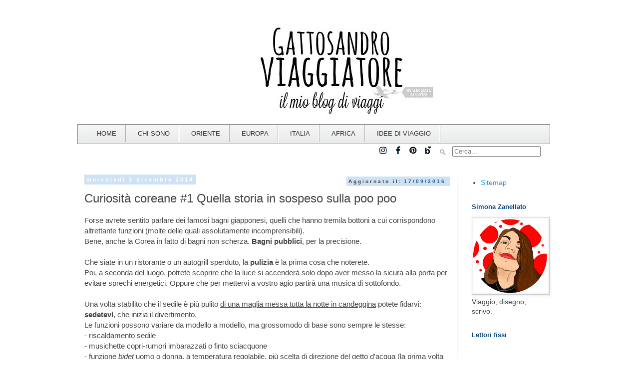

--- FILE ---
content_type: text/html; charset=UTF-8
request_url: https://www.gattosandroviaggiatore-travelblog.com/2014/12/curiosita-coreane-1-quella-storia-in.html
body_size: 45755
content:
<!DOCTYPE html>
<html class='v2' dir='ltr' xmlns='http://www.w3.org/1999/xhtml' xmlns:b='http://www.google.com/2005/gml/b' xmlns:data='http://www.google.com/2005/gml/data' xmlns:expr='http://www.google.com/2005/gml/expr'>
<head>
<link href='https://www.blogger.com/static/v1/widgets/335934321-css_bundle_v2.css' rel='stylesheet' type='text/css'/>
<!-- Global Site Tag (gtag.js) - Google Analytics -->
<script async='async' src='https://www.googletagmanager.com/gtag/js?id=UA-48061947-1'></script>
<script>
  window.dataLayer = window.dataLayer || [];
  function gtag(){dataLayer.push(arguments);}
  gtag('js';, new Date());

  gtag('config', 'UA-48061947-1');
</script>
<meta content='width=1100' name='viewport'/>
<meta content='text/html; charset=UTF-8' http-equiv='Content-Type'/>
<meta content='blogger' name='generator'/>
<link href='https://www.gattosandroviaggiatore-travelblog.com/favicon.ico' rel='icon' type='image/x-icon'/>
<link href='https://www.gattosandroviaggiatore-travelblog.com/2014/12/curiosita-coreane-1-quella-storia-in.html' rel='canonical'/>
<link rel="alternate" type="application/atom+xml" title="gattosandro viaggiatore - travel blog - Atom" href="https://www.gattosandroviaggiatore-travelblog.com/feeds/posts/default" />
<link rel="alternate" type="application/rss+xml" title="gattosandro viaggiatore - travel blog - RSS" href="https://www.gattosandroviaggiatore-travelblog.com/feeds/posts/default?alt=rss" />
<link rel="service.post" type="application/atom+xml" title="gattosandro viaggiatore - travel blog - Atom" href="https://www.blogger.com/feeds/6130245904541662154/posts/default" />

<link rel="alternate" type="application/atom+xml" title="gattosandro viaggiatore - travel blog - Atom" href="https://www.gattosandroviaggiatore-travelblog.com/feeds/2718945918484806237/comments/default" />
<!--Can't find substitution for tag [blog.ieCssRetrofitLinks]-->
<link href='https://blogger.googleusercontent.com/img/b/R29vZ2xl/AVvXsEi5zQjqJYuJcLPtW6YpPIALYJzbkYyP5we5OvKp6mMAPJ4x9YUATztutSZ4HWiBmSXOWsmdqp45SOfxdxdM-h9tirRo5m_UZOjBEFCROxSQE3W2H2uiqqZSI_XDhTz4Vec35zv2xbXDFeA/s1600/Bagni1.jpg' rel='image_src'/>
<meta content='https://www.gattosandroviaggiatore-travelblog.com/2014/12/curiosita-coreane-1-quella-storia-in.html' property='og:url'/>
<meta content='Curiosità coreane #1 Quella storia in sospeso sulla poo poo' property='og:title'/>
<meta content='Travel blog con informazioni per viaggiare in completo fai da te. Diari di viaggio, itinerari, informazioni utili per organizzare il viaggio.' property='og:description'/>
<meta content='https://blogger.googleusercontent.com/img/b/R29vZ2xl/AVvXsEi5zQjqJYuJcLPtW6YpPIALYJzbkYyP5we5OvKp6mMAPJ4x9YUATztutSZ4HWiBmSXOWsmdqp45SOfxdxdM-h9tirRo5m_UZOjBEFCROxSQE3W2H2uiqqZSI_XDhTz4Vec35zv2xbXDFeA/w1200-h630-p-k-no-nu/Bagni1.jpg' property='og:image'/>
<meta content='ORMhKq3prj4uTY2LV_QsdQeW2c1aRHZgILPv2HMc4uc' name='google-site-verification'/>
<title>gattosandro viaggiatore - travel blog: Curiosità coreane #1 Quella storia in sospeso sulla poo poo</title>
<style id='page-skin-1' type='text/css'><!--
/*
-----------------------------------------------
Blogger Template Style
Name:     Simple
Designer: Blogger
URL:      www.blogger.com
----------------------------------------------- */
/* Variable definitions
====================
<Variable name="keycolor" description="Main Color" type="color" default="#66bbdd"/>
<Group description="Page Text" selector="body">
<Variable name="body.font" description="Font" type="font"
default="normal normal 12px Arial, Tahoma, Helvetica, FreeSans, sans-serif"/>
<Variable name="body.text.color" description="Text Color" type="color" default="#222222"/>
</Group>
<Group description="Backgrounds" selector=".body-fauxcolumns-outer">
<Variable name="body.background.color" description="Outer Background" type="color" default="#66bbdd"/>
<Variable name="content.background.color" description="Main Background" type="color" default="#ffffff"/>
<Variable name="header.background.color" description="Header Background" type="color" default="transparent"/>
</Group>
<Group description="Links" selector=".main-outer">
<Variable name="link.color" description="Link Color" type="color" default="#2288bb"/>
<Variable name="link.visited.color" description="Visited Color" type="color" default="#888888"/>
<Variable name="link.hover.color" description="Hover Color" type="color" default="#33aaff"/>
</Group>
<Group description="Blog Title" selector=".header h1">
<Variable name="header.font" description="Font" type="font"
default="normal normal 60px Arial, Tahoma, Helvetica, FreeSans, sans-serif"/>
<Variable name="header.text.color" description="Title Color" type="color" default="#3399bb" />
</Group>
<Group description="Blog Description" selector=".header .description">
<Variable name="description.text.color" description="Description Color" type="color"
default="#777777" />
</Group>
<Group description="Tabs Text" selector=".tabs-inner .widget li a">
<Variable name="tabs.font" description="Font" type="font"
default="normal normal 14px Arial, Tahoma, Helvetica, FreeSans, sans-serif"/>
<Variable name="tabs.text.color" description="Text Color" type="color" default="#999999"/>
<Variable name="tabs.selected.text.color" description="Selected Color" type="color" default="#000000"/>
</Group>
<Group description="Tabs Background" selector=".tabs-outer .PageList">
<Variable name="tabs.background.color" description="Background Color" type="color" default="#f5f5f5"/>
<Variable name="tabs.selected.background.color" description="Selected Color" type="color" default="#eeeeee"/>
</Group>
<Group description="Post Title" selector="h3.post-title, .comments h4">
<Variable name="post.title.font" description="Font" type="font"
default="normal normal 22px Arial, Tahoma, Helvetica, FreeSans, sans-serif"/>
</Group>
<Group description="Date Header" selector=".date-header">
<Variable name="date.header.color" description="Text Color" type="color"
default="#444444"/>
<Variable name="date.header.background.color" description="Background Color" type="color"
default="transparent"/>
<Variable name="date.header.font" description="Text Font" type="font"
default="normal bold 11px Arial, Tahoma, Helvetica, FreeSans, sans-serif"/>
<Variable name="date.header.padding" description="Date Header Padding" type="string" default="inherit"/>
<Variable name="date.header.letterspacing" description="Date Header Letter Spacing" type="string" default="inherit"/>
<Variable name="date.header.margin" description="Date Header Margin" type="string" default="inherit"/>
</Group>
<Group description="Post Footer" selector=".post-footer">
<Variable name="post.footer.text.color" description="Text Color" type="color" default="#666666"/>
<Variable name="post.footer.background.color" description="Background Color" type="color"
default="#f9f9f9"/>
<Variable name="post.footer.border.color" description="Shadow Color" type="color" default="#eeeeee"/>
</Group>
<Group description="Gadgets" selector="h2">
<Variable name="widget.title.font" description="Title Font" type="font"
default="normal bold 11px Arial, Tahoma, Helvetica, FreeSans, sans-serif"/>
<Variable name="widget.title.text.color" description="Title Color" type="color" default="#000000"/>
<Variable name="widget.alternate.text.color" description="Alternate Color" type="color" default="#999999"/>
</Group>
<Group description="Images" selector=".main-inner">
<Variable name="image.background.color" description="Background Color" type="color" default="#ffffff"/>
<Variable name="image.border.color" description="Border Color" type="color" default="#eeeeee"/>
<Variable name="image.text.color" description="Caption Text Color" type="color" default="#444444"/>
</Group>
<Group description="Accents" selector=".content-inner">
<Variable name="body.rule.color" description="Separator Line Color" type="color" default="#eeeeee"/>
<Variable name="tabs.border.color" description="Tabs Border Color" type="color" default="#758b9d"/>
</Group>
<Variable name="body.background" description="Body Background" type="background"
color="#ffffff" default="$(color) none repeat scroll top left"/>
<Variable name="body.background.override" description="Body Background Override" type="string" default=""/>
<Variable name="body.background.gradient.cap" description="Body Gradient Cap" type="url"
default="url(https://resources.blogblog.com/blogblog/data/1kt/simple/gradients_light.png)"/>
<Variable name="body.background.gradient.tile" description="Body Gradient Tile" type="url"
default="url(https://resources.blogblog.com/blogblog/data/1kt/simple/body_gradient_tile_light.png)"/>
<Variable name="content.background.color.selector" description="Content Background Color Selector" type="string" default=".content-inner"/>
<Variable name="content.padding" description="Content Padding" type="length" default="10px" min="0" max="100px"/>
<Variable name="content.padding.horizontal" description="Content Horizontal Padding" type="length" default="10px" min="0" max="100px"/>
<Variable name="content.shadow.spread" description="Content Shadow Spread" type="length" default="40px" min="0" max="100px"/>
<Variable name="content.shadow.spread.webkit" description="Content Shadow Spread (WebKit)" type="length" default="5px" min="0" max="100px"/>
<Variable name="content.shadow.spread.ie" description="Content Shadow Spread (IE)" type="length" default="10px" min="0" max="100px"/>
<Variable name="main.border.width" description="Main Border Width" type="length" default="0" min="0" max="10px"/>
<Variable name="header.background.gradient" description="Header Gradient" type="url" default="none"/>
<Variable name="header.shadow.offset.left" description="Header Shadow Offset Left" type="length" default="-1px" min="-50px" max="50px"/>
<Variable name="header.shadow.offset.top" description="Header Shadow Offset Top" type="length" default="-1px" min="-50px" max="50px"/>
<Variable name="header.shadow.spread" description="Header Shadow Spread" type="length" default="1px" min="0" max="100px"/>
<Variable name="header.padding" description="Header Padding" type="length" default="30px" min="0" max="100px"/>
<Variable name="header.border.size" description="Header Border Size" type="length" default="1px" min="0" max="10px"/>
<Variable name="header.bottom.border.size" description="Header Bottom Border Size" type="length" default="1px" min="0" max="10px"/>
<Variable name="header.border.horizontalsize" description="Header Horizontal Border Size" type="length" default="0" min="0" max="10px"/>
<Variable name="description.text.size" description="Description Text Size" type="string" default="140%"/>
<Variable name="tabs.margin.top" description="Tabs Margin Top" type="length" default="0" min="0" max="100px"/>
<Variable name="tabs.margin.side" description="Tabs Side Margin" type="length" default="30px" min="0" max="100px"/>
<Variable name="tabs.background.gradient" description="Tabs Background Gradient" type="url"
default="url(https://resources.blogblog.com/blogblog/data/1kt/simple/gradients_light.png)"/>
<Variable name="tabs.border.width" description="Tabs Border Width" type="length" default="1px" min="0" max="10px"/>
<Variable name="tabs.bevel.border.width" description="Tabs Bevel Border Width" type="length" default="1px" min="0" max="10px"/>
<Variable name="post.margin.bottom" description="Post Bottom Margin" type="length" default="25px" min="0" max="100px"/>
<Variable name="image.border.small.size" description="Image Border Small Size" type="length" default="2px" min="0" max="10px"/>
<Variable name="image.border.large.size" description="Image Border Large Size" type="length" default="5px" min="0" max="10px"/>
<Variable name="page.width.selector" description="Page Width Selector" type="string" default=".region-inner"/>
<Variable name="page.width" description="Page Width" type="string" default="auto"/>
<Variable name="main.section.margin" description="Main Section Margin" type="length" default="15px" min="0" max="100px"/>
<Variable name="main.padding" description="Main Padding" type="length" default="15px" min="0" max="100px"/>
<Variable name="main.padding.top" description="Main Padding Top" type="length" default="30px" min="0" max="100px"/>
<Variable name="main.padding.bottom" description="Main Padding Bottom" type="length" default="30px" min="0" max="100px"/>
<Variable name="paging.background"
color="#ffffff"
description="Background of blog paging area" type="background"
default="transparent none no-repeat scroll top center"/>
<Variable name="footer.bevel" description="Bevel border length of footer" type="length" default="0" min="0" max="10px"/>
<Variable name="mobile.background.overlay" description="Mobile Background Overlay" type="string"
default="transparent none repeat scroll top left"/>
<Variable name="mobile.background.size" description="Mobile Background Size" type="string" default="auto"/>
<Variable name="mobile.button.color" description="Mobile Button Color" type="color" default="#ffffff" />
<Variable name="startSide" description="Side where text starts in blog language" type="automatic" default="left"/>
<Variable name="endSide" description="Side where text ends in blog language" type="automatic" default="right"/>
*/
/* Content
----------------------------------------------- */
body {
font: normal normal 14px 'Trebuchet MS', Trebuchet, Verdana, sans-serif;
color: #444444;
background: #ffffff none repeat scroll top left;
padding: 0 0 0 0;
}
html body .region-inner {
min-width: 0;
max-width: 100%;
width: auto;
}
h2 {
font-size: 22px;
}
a:link {
text-decoration:none;
color: #219bd6;
}
a:visited {
text-decoration:none;
color: #024379;
}
a:hover {
text-decoration:underline;
color: #9fc5e8;
}
.body-fauxcolumn-outer .fauxcolumn-inner {
background: transparent none repeat scroll top left;
_background-image: none;
}
.body-fauxcolumn-outer .cap-top {
position: absolute;
z-index: 1;
height: 400px;
width: 100%;
}
.body-fauxcolumn-outer .cap-top .cap-left {
width: 100%;
background: transparent none repeat-x scroll top left;
_background-image: none;
}
.content-outer {
-moz-box-shadow: 0 0 0 rgba(0, 0, 0, .15);
-webkit-box-shadow: 0 0 0 rgba(0, 0, 0, .15);
-goog-ms-box-shadow: 0 0 0 #333333;
box-shadow: 0 0 0 rgba(0, 0, 0, .15);
margin-bottom: 1px;
}
.content-inner {
padding: 10px 40px;
}
.content-inner {
background-color: #ffffff;
}
/* Header
----------------------------------------------- */
.header-outer {
background: transparent none repeat-x scroll 0 -400px;
_background-image: none;
}
.Header h1 {
font: normal normal 40px 'Trebuchet MS',Trebuchet,Verdana,sans-serif;
color: #000000;
text-shadow: 0 0 0 rgba(0, 0, 0, .2);
}
.Header h1 a {
color: #000000;
}
.Header .description {
font-size: 18px;
color: #000000;
}
.header-inner .Header .titlewrapper {
padding: 22px 0;
}
.header-inner .Header .descriptionwrapper {
padding: 0 0;
}
/* Tabs
----------------------------------------------- */
.tabs-inner .section:first-child {
border-top: 0 solid rgba(0, 0, 0, 0);
}
.tabs-inner .section:first-child ul {
margin-top: -1px;
border-top: 1px solid rgba(0, 0, 0, 0);
border-left: 1px solid rgba(0, 0, 0, 0);
border-right: 1px solid rgba(0, 0, 0, 0);
}
.tabs-inner .widget ul {
background: rgba(0, 0, 0, 0) none repeat-x scroll 0 -800px;
_background-image: none;
border-bottom: 1px solid rgba(0, 0, 0, 0);
margin-top: 0;
margin-left: -30px;
margin-right: -30px;
}
.tabs-inner .widget li a {
display: inline-block;
padding: .6em 1em;
font: normal normal 12px 'Trebuchet MS', Trebuchet, Verdana, sans-serif;
color: #000000;
border-left: 1px solid #ffffff;
border-right: 1px solid rgba(0, 0, 0, 0);
}
.tabs-inner .widget li:first-child a {
border-left: none;
}
.tabs-inner .widget li.selected a, .tabs-inner .widget li a:hover {
color: #000000;
background-color: rgba(0, 0, 0, 0);
text-decoration: none;
}
/* Columns
----------------------------------------------- */
.main-outer {
border-top: 0 solid #758b9d;
}
.fauxcolumn-left-outer .fauxcolumn-inner {
border-right: 1px solid #758b9d;
}
.fauxcolumn-right-outer .fauxcolumn-inner {
border-left: 1px solid #758b9d;
}
/* Headings
----------------------------------------------- */
div.widget > h2,
div.widget h2.title {
margin: 0 0 1em 0;
font: normal bold 13px 'Trebuchet MS',Trebuchet,Verdana,sans-serif;
color: #024379;
}
/* Widgets
----------------------------------------------- */
.widget .zippy {
color: #999999;
text-shadow: 2px 2px 1px rgba(0, 0, 0, .1);
}
.widget .popular-posts ul {
list-style: none;
}
/* Posts
----------------------------------------------- */
h2.date-header {
font: normal bold 11px Arial, Tahoma, Helvetica, FreeSans, sans-serif;
}
.date-header span {
background-color: #cfe2f3;
color: #ffffff;
padding: 0.4em;
letter-spacing: 3px;
margin: inherit;
}
.main-inner {
padding-top: 35px;
padding-bottom: 65px;
}
.main-inner .column-center-inner {
padding: 0 0;
}
.main-inner .column-center-inner .section {
margin: 0 1em;
}
.post {
margin: 0 0 45px 0;
}
h3.post-title, .comments h4 {
font: normal normal 24px 'Trebuchet MS',Trebuchet,Verdana,sans-serif;
margin: .75em 0 0;
}
.post-body {
font-size: 110%;
line-height: 1.4;
position: relative;
}
.post-body img, .post-body .tr-caption-container, .Profile img, .Image img,
.BlogList .item-thumbnail img {
padding: 2px;
background: #f3f3f3;
border: 1px solid #cccccc;
-moz-box-shadow: 1px 1px 5px rgba(0, 0, 0, .1);
-webkit-box-shadow: 1px 1px 5px rgba(0, 0, 0, .1);
box-shadow: 1px 1px 5px rgba(0, 0, 0, .1);
}
.post-body img, .post-body .tr-caption-container {
padding: 5px;
}
.post-body .tr-caption-container {
color: #666666;
}
.post-body .tr-caption-container img {
padding: 0;
background: transparent;
border: none;
-moz-box-shadow: 0 0 0 rgba(0, 0, 0, .1);
-webkit-box-shadow: 0 0 0 rgba(0, 0, 0, .1);
box-shadow: 0 0 0 rgba(0, 0, 0, .1);
}
.post-header {
margin: 0 0 1.5em;
line-height: 1.6;
font-size: 90%;
}
.post-footer {
margin: 20px -2px 0;
padding: 5px 10px;
color: #666666;
background-color: #cfe2f3;
border-bottom: 1px solid #148ae3;
line-height: 1.6;
font-size: 90%;
}
#comments .comment-author {
padding-top: 1.5em;
border-top: 1px solid #758b9d;
background-position: 0 1.5em;
}
#comments .comment-author:first-child {
padding-top: 0;
border-top: none;
}
.avatar-image-container {
margin: .2em 0 0;
}
#comments .avatar-image-container img {
border: 1px solid #cccccc;
}
/* Comments
----------------------------------------------- */
.comments .comments-content .icon.blog-author {
background-repeat: no-repeat;
background-image: url([data-uri]);
}
.comments .comments-content .loadmore a {
border-top: 1px solid #999999;
border-bottom: 1px solid #999999;
}
.comments .comment-thread.inline-thread {
background-color: #cfe2f3;
}
.comments .continue {
border-top: 2px solid #999999;
}
/* Accents
---------------------------------------------- */
.section-columns td.columns-cell {
border-left: 1px solid #758b9d;
}
.blog-pager {
background: transparent url(//www.blogblog.com/1kt/simple/paging_dot.png) repeat-x scroll top center;
}
.blog-pager-older-link, .home-link,
.blog-pager-newer-link {
background-color: #ffffff;
padding: 5px;
}
.footer-outer {
border-top: 1px dashed #bbbbbb;
}
/* Mobile
----------------------------------------------- */
body.mobile  {
background-size: auto;
}
.mobile .body-fauxcolumn-outer {
background: transparent none repeat scroll top left;
}
.mobile .body-fauxcolumn-outer .cap-top {
background-size: 100% auto;
}
.mobile .content-outer {
-webkit-box-shadow: 0 0 3px rgba(0, 0, 0, .15);
box-shadow: 0 0 3px rgba(0, 0, 0, .15);
}
.mobile .tabs-inner .widget ul {
margin-left: 0;
margin-right: 0;
}
.mobile .post {
margin: 0;
}
.mobile .main-inner .column-center-inner .section {
margin: 0;
}
.mobile .date-header span {
padding: 0.1em 10px;
margin: 0 -10px;
}
.mobile h3.post-title {
margin: 0;
}
.mobile .blog-pager {
background: transparent none no-repeat scroll top center;
}
.mobile .footer-outer {
border-top: none;
}
.mobile .main-inner, .mobile .footer-inner {
background-color: #ffffff;
}
.mobile-index-contents {
color: #444444;
}
.mobile-link-button {
background-color: #219bd6;
}
.mobile-link-button a:link, .mobile-link-button a:visited {
color: #ffffff;
}
.mobile .tabs-inner .section:first-child {
border-top: none;
}
.mobile .tabs-inner .PageList .widget-content {
background-color: rgba(0, 0, 0, 0);
color: #000000;
border-top: 1px solid rgba(0, 0, 0, 0);
border-bottom: 1px solid rgba(0, 0, 0, 0);
}
.mobile .tabs-inner .PageList .widget-content .pagelist-arrow {
border-left: 1px solid rgba(0, 0, 0, 0);
}
/* Menu orizzontale con casella di ricerca */
#contatto-links {
text-shadow: 0 -1px 0 rgba(0, 0, 0, 0.3);
margin: auto;
position: relative;
width: 100%;
}
#contatto-links a {
color: #4C9FEB;
}
#contatto-links a:hover {
color: #3D85C6;
}
#menu-links {
float: right;
font-size: 12px;
margin: 4px 10px;
overflow: hidden;
text-shadow: 0 1px 0 #FFF;
}
#menu-links a {
margin-left: 7px;
padding-left: 8px;
text-decoration: none;
}
#menu-links a:first-child {
border-width: 0;
}
#menuMultilevel {
width:96%; /* Larghezza del menú */
height:38px;
padding-left:14px;
background: -webkit-linear-gradient(#f6f6f6, #e9eaea) repeat scroll 0 0 transparent; /* Colore dello sfondo */
background: -moz-linear-gradient(#f6f6f6, #e9eaea) repeat scroll 0 0 transparent;
background: linear-gradient(#f6f6f6, #e9eaea) repeat scroll 0 0 transparent;
filter: progid:DXImageTransform.Microsoft.gradient( startColorstr='#f6f6f6', endColorstr='#e9eaea',GradientType=0 );
border-radius:0px; /* Raggio curvatura bordi voci principali */
border: 1px solid #828282
}
.menu {
padding:0;
margin:0;
list-style:none;
height:38px;
position:relative;
z-index:5;
font-family:arial, verdana, sans-serif;
}
.menu li.top {display:block; float:left;}
.menu li a.top_link {
display:block;
float:left;
height:35px;
line-height:35px;
color:#2e2e2e; /* Colore del testo delle voci senza mouse */
text-decoration:none;
font-family:"Lucida Sans Unicode", "Trebuchet Unicode MS", "Lucida Grande",sans-serif;
font-size:13px; /* Dimensioni dei font */
padding:0 0 0 12px;
cursor:pointer;
box-shadow: -1px 0 0 rgba(255, 255, 255, 0.8) inset, 1px 0 0 rgba(255, 255, 255, 0.8) inset;
border-color: #ababab;
border-image: none;
border-style: solid;
border-width: 0 1px 0 0;
}
.menu li a.top_link span {
float:left;
display:block;
padding:0 18px 0 12px;
height:35px;
}
.menu li a.top_link span.down {
float:left;
display:block;
padding:0 18px 0 12px;
height:35px;
}
.menu li a.top_link:hover, .menu li:hover > a.top_link {color:#4979b8; /* Colore testo voce con mouse*/ }
.menu li:hover {position:relative; z-index:2;}
.menu ul,
.menu li:hover ul ul,
.menu li:hover ul li:hover ul ul,
.menu li:hover ul li:hover ul li:hover ul ul,
.menu li:hover ul li:hover ul li:hover ul li:hover ul ul
{position:absolute; left:-9999px; top:-9999px; width:0; height:0; margin:0; padding:0; list-style:none;}
.menu li:hover ul.sub {
left:0;
top:35px;
background:#f0f0f0; /* Colore di dei sottomenu */
padding:3px;
white-space:nowrap;
width:200px; /* Larghezza dei sottomenu */
height:auto;
z-index:3;
}
.menu li:hover ul.sub li {
display:block;
height:30px;
position:relative;
float:left;
width:200px; /* Larghezza dei sottomenu */
font-weight:normal;
border-width:1px 0px 0px 0px;
border-style:solid;
border-color:#ababab;}
.menu li:hover ul.sub li a{
display:block;
height:30px;
width:200px;
line-height:30px;
text-indent:5px;
color:#5A5A5A; /* Colore del testo delle voci senza mouse */
text-decoration:none;
}
.menu li ul.sub li a.fly {
/* Colore di sfondo dei sottomenu */
background:#f0f0f0 url(https://blogger.googleusercontent.com/img/b/R29vZ2xl/AVvXsEirwNgTPstM9CnRJpaOR20ROPowG6HYG0y6AupXsPg3RZlaiICjk1YttTzVZOVgyk6x8kb4gnPNG-saX_Dmy3KBewAAmMilimtQxSVzfZeGELBtm14QEtHpCj58N0D7oq2JWRXxG9thHes/s800/freccia-su.gif) 185px 10px no-repeat;
border-width:1px 0px 0px 0px;
border-style:solid;
border-color:#c7c7c7;}
.menu li:hover ul.sub li a:hover {
background:#5A96E3; /* Colore di sfondo al passaggio del mouse */
color:#fff; /* Colore del testo delle voci puntate dal mouse */
}
.menu li:hover ul.sub li a.fly:hover, .menu li:hover ul li:hover > a.fly {
/* Colore di sfondo al passaggio del mouse */
background:#5A96E3 url(https://blogger.googleusercontent.com/img/b/R29vZ2xl/AVvXsEirwNgTPstM9CnRJpaOR20ROPowG6HYG0y6AupXsPg3RZlaiICjk1YttTzVZOVgyk6x8kb4gnPNG-saX_Dmy3KBewAAmMilimtQxSVzfZeGELBtm14QEtHpCj58N0D7oq2JWRXxG9thHes/s800/freccia-su.gif) 185px 10px no-repeat; color:#fff;}
.menu li:hover ul li:hover ul,
.menu li:hover ul li:hover ul li:hover ul,
.menu li:hover ul li:hover ul li:hover ul li:hover ul,
.menu li:hover ul li:hover ul li:hover ul li:hover ul li:hover ul {
left:200px;
top:-4px;
background: #f2f2f2; /* Colore di sfondo del sottomenu */
padding:3px;
white-space:nowrap;
width:200px;
z-index:4;
height:auto;
}
#casella-ricerca {
margin:8px 10px 0 0;
float: right;
}
#casella-ricerca form {
background: url("https://blogger.googleusercontent.com/img/b/R29vZ2xl/AVvXsEihPySu-Cw-laA4Pt22m5ig7Ra-ov52JixqqRpF_78yMhJUPgdhP50HWuhX_fQ2BdorPmUKL_NTvZrdu5rMsJKsegMpXlUygw-WUmeVi-u-zptWQTLQjEae6JyBC7wsFQsfo5boe7uAocE/s15-no/ricerca.gif") no-repeat scroll 5% 50% transparent;
height: 24px;
padding: 0 35px;
position: relative;
width: 150px;
}
#menu-search form input {
color: #999999;
font-size: 13px;
height: 26px;
text-shadow: 0 1px 0 #FFFFFF;
background: none repeat scroll 0 0 transparent;
float: left;
outline: medium none;
padding: 0;
width: 150%;
}
#menu-search form input.placeholder, #menu-search form input:-moz-placeholder {
color: #C4C4C4;
}
.profile-img{
height: 130px;
width: 130px;
}

--></style>
<style id='template-skin-1' type='text/css'><!--
body {
min-width: 1050px;
}
.content-outer, .content-fauxcolumn-outer, .region-inner {
min-width: 1050px;
max-width: 1050px;
_width: 1050px;
}
.main-inner .columns {
padding-left: 0px;
padding-right: 210px;
}
.main-inner .fauxcolumn-center-outer {
left: 0px;
right: 210px;
/* IE6 does not respect left and right together */
_width: expression(this.parentNode.offsetWidth -
parseInt("0px") -
parseInt("210px") + 'px');
}
.main-inner .fauxcolumn-left-outer {
width: 0px;
}
.main-inner .fauxcolumn-right-outer {
width: 210px;
}
.main-inner .column-left-outer {
width: 0px;
right: 100%;
margin-left: -0px;
}
.main-inner .column-right-outer {
width: 210px;
margin-right: -210px;
}
#layout {
min-width: 0;
}
#layout .content-outer {
min-width: 0;
width: 800px;
}
#layout .region-inner {
min-width: 0;
width: auto;
}
--></style>
<script type='text/javascript'>
        (function(i,s,o,g,r,a,m){i['GoogleAnalyticsObject']=r;i[r]=i[r]||function(){
        (i[r].q=i[r].q||[]).push(arguments)},i[r].l=1*new Date();a=s.createElement(o),
        m=s.getElementsByTagName(o)[0];a.async=1;a.src=g;m.parentNode.insertBefore(a,m)
        })(window,document,'script','https://www.google-analytics.com/analytics.js','ga');
        ga('create', 'UA-48061947-1', 'auto', 'blogger');
        ga('blogger.send', 'pageview');
      </script>
<script type='text/javascript'>
cookieOptions = {msg: "Il sito utilizza cookie di Google e di altri provider per erogare i servizi e per analizzare il traffico. Il tuo indirizzo IP e il tuo agente utente sono condivisi con Google, con le metriche su prestazioni e su sicurezza, per la qualità del servizio, generare statistiche  e rilevare e contrastare abusi. Navigando nel blog accetti l\47uso dei cookie e il trattamento dei dati secondo il GDPR.", close: "OK", learn: "+Info", link:"https://www.gattosandroviaggiatore-travelblog.com/p/politica-dei-cookie-di-questo-sito-in.html"}; 
</script>
<style>
#cookieChoiceInfo {
top: auto !important; 
bottom: 0 !important;
}
</style>
<!--Articoli Simili con Miniature Inizio-->
<style type='text/css'>
      #articoli-simili {
        float:center;
        text-transform:none;
        height:130px;
        background-color: #FFFFFF;
        box-shadow: 0 0 0 1px white inset;
        -moz-box-shadow: 0 0 0 1px #fff inset;
        -webkit-box-shadow: 0 0 0 1px white inset;
        padding:5px;
      }
      #articoli-simili h2{
        padding: 8px 8px;
        color:#2c9fac;
        font-family:Georgia;
        line-height: 1.1em;
        font-weight: bold;
        text-shadow: 0 1px 0 white;
        font-size: 20px;
        letter-spacing: 0.4px;
        background: #ffffff;
        width:auto;
      }
      #articoli-simili a{
        color:#38c7d8;
        font-weight: bold;
      }
      #articoli-simili a:hover {
        background-color: rgba(44,159,172,0.7);
        color:#ffffff;        font-weight: bold;
        text-decoration: initial;
      }
    </style>
<script type='text/javascript'>
      //<![CDATA[
      var defaultnoimage="https://blogger.googleusercontent.com/img/b/R29vZ2xl/AVvXsEjg7pk9OAmRizpX-Vgn6UcZfC5K1uIRzWvTu3exWNakeBbd6PF8BT8degMu4BoRf7Sm3eYkDYIOIu3JEqc2HObP1yHmfWoZWluNGueqAS0jIyC3ECs2Vc0CVF1quZOrtFOL4JUQ4qjONyk/s1600/GATTOSANDRO+VIAGGIATORE+%25281%2529.jpg";
      var maxresults=5;
      var splittercolor="#ffffff";
      var relatedpoststitle="Post correlati";
      var relatedTitles=new Array();
      var relatedTitlesNum=0;
      var relatedUrls=new Array();
      var thumburl=new Array();
      function art_corr_min(json){
        for(var i=0;i<json.feed.entry.length;i++){
          var entry=json.feed.entry[i];
          relatedTitles[relatedTitlesNum]=entry.title.$t;
          try{
            thumburl[relatedTitlesNum]=entry.media$thumbnail.url}
          catch(error){
            s=entry.content.$t;
            a=s.indexOf("<img");
            b=s.indexOf("src=\"",a);
            c=s.indexOf("\"",b+5);
            d=s.substr(b+5,c-b-5);
            if((a!=-1)&&(b!=-1)&&(c!=-1)&&(d!="")){
              thumburl[relatedTitlesNum]=d}
            else{
              if(typeof(defaultnoimage)!=='undefined'){
                thumburl[relatedTitlesNum]=defaultnoimage}
              else{
                thumburl[relatedTitlesNum]="https://blogger.googleusercontent.com/img/b/R29vZ2xl/AVvXsEjg7pk9OAmRizpX-Vgn6UcZfC5K1uIRzWvTu3exWNakeBbd6PF8BT8degMu4BoRf7Sm3eYkDYIOIu3JEqc2HObP1yHmfWoZWluNGueqAS0jIyC3ECs2Vc0CVF1quZOrtFOL4JUQ4qjONyk/s1600/GATTOSANDRO+VIAGGIATORE+%25281%2529.jpg"}
            }
          }
          if(relatedTitles[relatedTitlesNum].length>75){
            relatedTitles[relatedTitlesNum]=relatedTitles[relatedTitlesNum].substring(0,75)+"..."}
          for(var k=0;k<entry.link.length;k++){
            if(entry.link[k].rel=='alternate'){
              relatedUrls[relatedTitlesNum]=entry.link[k].href;
              relatedTitlesNum++}
          }
        }
      }
      function removeRelatedDuplicates_thumbs(){
        var tmp=new Array(0);
        var tmp2=new Array(0);
        var tmp3=new Array(0);
        for(var i=0;i<relatedUrls.length;i++){
          if(!contains_thumbs(tmp,relatedUrls[i])){
            tmp.length+=1;
            tmp[tmp.length-1]=relatedUrls[i];
            tmp2.length+=1;
            tmp3.length+=1;
            tmp2[tmp2.length-1]=relatedTitles[i];
            tmp3[tmp3.length-1]=thumburl[i]}
        }
        relatedTitles=tmp2;
        relatedUrls=tmp;
        thumburl=tmp3}
      function contains_thumbs(a,e){
        for(var j=0;j<a.length;j++){
          if(a[j]==e){
            return true}
        }
        return false}
      function printRelatedLabels_thumbs(current){
        var splitbarcolor;
        if(typeof(splittercolor)!=='undefined'){
          splitbarcolor=splittercolor}
        else{
          splitbarcolor="#ffffff"}
        for(var i=0;i<relatedUrls.length;i++){
          if((relatedUrls[i]==current)||(!relatedTitles[i])){
            relatedUrls.splice(i,1);
            relatedTitles.splice(i,1);
            thumburl.splice(i,1);
            i--}
        }
        var r=Math.floor((relatedTitles.length-1)*Math.random());
        var i=0;
        if(relatedTitles.length>0){
          document.write('<h2>'+relatedpoststitle+'</h2>')}
        document.write('<div style="clear: both;"/>');
        while(i<relatedTitles.length&&i<20&&i<maxresults){
          document.write('<a style="text-decoration:none;padding:5px;float:left;');
          if(i!=0)document.write('border-left:solid 0.5px '+splitbarcolor+';"');
          else document.write('"');
          document.write(' href="'+relatedUrls[r]+'"><img style="width:120px;height:120px;border:0px;" src="'+thumburl[r]+'"/><br/><div style="width:120px;padding-left:3px;height:136px;border: 0pt none ; margin: 3px 0pt 0pt; padding: 0pt; font-style: normal; font-variant: normal; font-weight: bold; font-size: 14px; line-height: normal; font-size-adjust: none; font-stretch: normal;">'+relatedTitles[r]+'</div></a>');
          i++;
          if(r<relatedTitles.length-1){
            r++}
          else{
            r=0}
        }
        document.write('</div>');
        relatedUrls.splice(0,relatedUrls.length);
        thumburl.splice(0,thumburl.length);
        relatedTitles.splice(0,relatedTitles.length)}
      //]]> 
    </script>
<!--Articoli Simili con Miniature Fine-->
<link href='https://www.blogger.com/dyn-css/authorization.css?targetBlogID=6130245904541662154&amp;zx=bee738d5-1eb7-4aed-80be-9e827da26762' media='none' onload='if(media!=&#39;all&#39;)media=&#39;all&#39;' rel='stylesheet'/><noscript><link href='https://www.blogger.com/dyn-css/authorization.css?targetBlogID=6130245904541662154&amp;zx=bee738d5-1eb7-4aed-80be-9e827da26762' rel='stylesheet'/></noscript>
<meta name='google-adsense-platform-account' content='ca-host-pub-1556223355139109'/>
<meta name='google-adsense-platform-domain' content='blogspot.com'/>

</head>
<body class='loading'>
<div class='navbar no-items section' id='navbar' name='Navbar'>
</div>
<div class='body-fauxcolumns'>
<div class='fauxcolumn-outer body-fauxcolumn-outer'>
<div class='cap-top'>
<div class='cap-left'></div>
<div class='cap-right'></div>
</div>
<div class='fauxborder-left'>
<div class='fauxborder-right'></div>
<div class='fauxcolumn-inner'>
</div>
</div>
<div class='cap-bottom'>
<div class='cap-left'></div>
<div class='cap-right'></div>
</div>
</div>
</div>
<div class='content'>
<div class='content-fauxcolumns'>
<div class='fauxcolumn-outer content-fauxcolumn-outer'>
<div class='cap-top'>
<div class='cap-left'></div>
<div class='cap-right'></div>
</div>
<div class='fauxborder-left'>
<div class='fauxborder-right'></div>
<div class='fauxcolumn-inner'>
</div>
</div>
<div class='cap-bottom'>
<div class='cap-left'></div>
<div class='cap-right'></div>
</div>
</div>
</div>
<div class='content-outer'>
<div class='content-cap-top cap-top'>
<div class='cap-left'></div>
<div class='cap-right'></div>
</div>
<div class='fauxborder-left content-fauxborder-left'>
<div class='fauxborder-right content-fauxborder-right'></div>
<div class='content-inner'>
<header>
<div class='header-outer'>
<div class='header-cap-top cap-top'>
<div class='cap-left'></div>
<div class='cap-right'></div>
</div>
<div class='fauxborder-left header-fauxborder-left'>
<div class='fauxborder-right header-fauxborder-right'></div>
<div class='region-inner header-inner'>
<div class='header section' id='header' name='Intestazione'><div class='widget Header' data-version='1' id='Header1'>
<div id='header-inner'>
<a href='https://www.gattosandroviaggiatore-travelblog.com/' style='display: block'>
<img alt='gattosandro viaggiatore - travel blog' height='209px; ' id='Header1_headerimg' src='https://blogger.googleusercontent.com/img/b/R29vZ2xl/AVvXsEiqRTSwNSrXeIiWBYre2fgwsdNvI6xE5hyy8LzprXNLk3pk_Put5j0PWrQ6Y7T1kW5FsgD0zd7Oy_fSr9_m2hYCOUOomsa2yyFzPPwx0NIqZZYdGzGcJ6APa-8ITN6tzHVFgGV2YzfftiM/s1600-r/logo+1_3.jpg' style='display: block' width='1080px; '/>
</a>
</div>
</div></div>
</div>
</div>
<div id='menuMultilevel'>
<ul class='menu'>
<li class='top'><a class='top_link' href='http://www.gattosandroviaggiatore-travelblog.com/'><span>HOME</span></a></li>
<li class='top'><a class='top_link' href='#'><span class='down'>CHI SONO</span></a>
<ul class='sub'>
<li><a href='https://www.gattosandroviaggiatore-travelblog.com/p/mi-chiamo-simona-ma-in-questo-blog-mi.html'>Mi presento</a></li>
<li><a href='https://www.gattosandroviaggiatore-travelblog.com/p/contatti.html'>Contatti</a></li>
<li><a href='https://www.gattosandroviaggiatore-travelblog.com/p/media-kit.html'>Media kit</a></li>
</ul>
</li>
<li class='top'><a class='top_link' href='#'><span class='down'>ORIENTE</span></a>
<ul class='sub'>
<li><a class='fly' href='#'>Guide di viaggio</a>
<ul>
<li><a href='https://www.gattosandroviaggiatore-travelblog.com/2016/05/come-organizzare-un-viaggio-in-corea.html'>Corea del Sud</a></li>
<li><a href='https://www.gattosandroviaggiatore-travelblog.com/2016/06/come-organizzare-un-viaggio-in-giappone.html'>Giappone</a></li>
<li><a href='https://www.gattosandroviaggiatore-travelblog.com/2016/12/viaggio-in-cina-fai-da-te.html'>Cina fai da te</a></li>
<li><a href='https://www.gattosandroviaggiatore-travelblog.com/2016/07/come-organizzare-un-viaggio-in-cina.html'>Cina #1</a></li>
<li><a href='https://www.gattosandroviaggiatore-travelblog.com/2016/07/come-organizzare-un-viaggio-in-cina_12.html'>Cina #2</a></li>
<li><a href='https://www.gattosandroviaggiatore-travelblog.com/2016/07/come-organizzare-un-viaggio-in-cina_18.html'>Cina #3</a></li>
</ul>
</li>
<a class='fly' href='#'>CINA E HONG KONG</a><ul>
<li><a href='https://www.gattosandroviaggiatore-travelblog.com/p/cina-e-hong-kong.html'>Itinerario e info</a></li>
<li><a class='fly' href='#'>Pechino</a>
<ul>
<li><a href='https://www.gattosandroviaggiatore-travelblog.com/2012/08/il-mio-viaggio-in-cina-arrivo-pechino.html'>Arrivo a Pechino</a></li>
<li><a href='https://www.gattosandroviaggiatore-travelblog.com/2012/08/il-mio-diario-di-viaggio-in-cina-alla.html'>Pechino e Città Proibita</a></li>
<li><a href='https://www.gattosandroviaggiatore-travelblog.com/2012/08/sulla-grande-muraglia-cinese.html'>Grande Muraglia</a></li>
<li><a href='https://www.gattosandroviaggiatore-travelblog.com/2012/09/il-palazzo-destate-e-la-pechino-moderna.html'>Palazzo d'Estate</a></li>
<li><a href='https://www.gattosandroviaggiatore-travelblog.com/2012/09/ultimo-giorno-pechino-beihai-park-e-gli.html'>Laghi e hutong</a></li>
</ul>
</li>
<li><a class='fly' href='#'>Shanghai</a>
<ul>
<li><a href='https://www.gattosandroviaggiatore-travelblog.com/2012/09/shanghai-che-fatica.html'>Shanghai in treno</a></li>
<li><a href='https://www.gattosandroviaggiatore-travelblog.com/2012/09/tifone-shanghai.html'>Imprevisti</a></li>
<li><a href='https://www.gattosandroviaggiatore-travelblog.com/2012/09/shanghai-finalmente.html'>Shanghai: vecchio e nuovo</a></li>
<li><a href='https://www.gattosandroviaggiatore-travelblog.com/2012/09/shanghai-concessione-francese-e-una.html'>Concessione francese</a></li>
<li><a href='https://www.gattosandroviaggiatore-travelblog.com/2012/09/qibao-ancient-town.html'>Qibao Ancient town</a></li>
<li><a href='https://www.gattosandroviaggiatore-travelblog.com/2012/09/swfc-shanghai-dallalto.html'>SWFC</a></li>
</ul>
</li>
<li><a class='fly' href='#'>Suzhou</a>
<ul>
<li><a href='https://www.gattosandroviaggiatore-travelblog.com/2012/10/suzhou-una-citta-da-cartolina.html'>Suzhou</a></li>
<li><a href='https://www.gattosandroviaggiatore-travelblog.com/2012/10/i-giardini-di-suzhou.html'>I giardini</a></li>
<li><a href='https://www.gattosandroviaggiatore-travelblog.com/2012/10/mudu-water-town-e-ultima-notte-suzhou.html'>Mudu Water Town</a></li>
</ul>
</li>
<li><a class='fly' href='#'>Hangzhou</a>
<ul>
<li><a href='https://www.gattosandroviaggiatore-travelblog.com/2012/10/hanghzhou-un-posto-da-favola-nonostante.html'>Hangzhou</a></li>
<li><a href='https://www.gattosandroviaggiatore-travelblog.com/2012/10/hangzhou-west-lake.html'>West Lake</a></li>
</ul>
</li>
<li><a class='fly' href='#'>Hong Kong</a>
<ul>
<li><a href='https://www.gattosandroviaggiatore-travelblog.com/2012/10/a-hong-kong-alla-faccia-della.html'>Volo per Hong Kong</a></li>
<li><a href='https://www.gattosandroviaggiatore-travelblog.com/2012/10/lantau-island-e-hong-kong-notturna.html'>Lantau Island</a></li>
<li><a href='https://www.gattosandroviaggiatore-travelblog.com/2012/10/hong-kong-scivolando-sul-peak.html'>Peak e Avenues of Stars</a></li>
<li><a href='https://www.gattosandroviaggiatore-travelblog.com/2012/11/cheung-chau.html'>Cheung Chau</a></li>
<li><a href='https://www.gattosandroviaggiatore-travelblog.com/2012/11/ultimo-giorno-hong-kong.html'>Ultimo giorno a HK</a></li>
</ul>
</li>
</ul>
<li class='mid'><a class='fly' href='#'>CINA DEL SUD E HAINAN</a>
<ul>
<li><a href='https://www.gattosandroviaggiatore-travelblog.com/p/cina-del-sud-e-isole.html'>Itinerario e info</a></li>
<li><a class='fly' href='#'>Guangzhou</a>
<ul>
<li><a href='https://www.gattosandroviaggiatore-travelblog.com/2013/08/diario-di-viaggio-in-cina-arrivo.html'>Arrivo a Guangzhou</a></li>
<li><a href='https://www.gattosandroviaggiatore-travelblog.com/2013/08/guangzhou-sotto-la-pioggia.html'>Pearl River e Canton Tower</a></li>
<li><a href='https://www.gattosandroviaggiatore-travelblog.com/2013/08/la-prima-classe-costa-mille-lire-la.html'>Viaggio notturno</a></li>
</ul>
</li>
<li><a class='fly' href='#'>Zhangjiajie</a>
<ul>
<li><a href='https://www.gattosandroviaggiatore-travelblog.com/2013/08/solo-tu-puoi-fare-un-viaggio-del-genere.html'>Cronaca di un viaggio</a></li>
<li><a href='https://www.gattosandroviaggiatore-travelblog.com/2013/09/welcome-to-real-pandora-zhangjiajie.html'>Wulyngyuan</a></li>
<li><a href='https://www.gattosandroviaggiatore-travelblog.com/2013/09/il-posto-giusto-per-raggiungere.html'>Tianzishan</a></li>
</ul>
</li>
<li><a class='fly' href='#'>Fenghuang</a>
<ul>
<li><a href='https://www.gattosandroviaggiatore-travelblog.com/2013/09/phoenix-ancient-town-fenghuang-hunan.html'>Phoenix Ancient Town</a></li>
<li><a href='https://www.gattosandroviaggiatore-travelblog.com/2013/09/fenghuang-semplicemente-bellissima.html'>Fenghuang</a></li>
<li><a href='https://www.gattosandroviaggiatore-travelblog.com/2013/09/addio-fenghuang-cronaca-di-unaltra.html'>Viaggiare di notte</a></li>
</ul>
</li>
<li><a class='fly' href='#'>Guilin</a>
<ul>
<li><a href='https://www.gattosandroviaggiatore-travelblog.com/2013/09/finalmente-guilin.html'>Arrivo a Guilin</a></li>
<li><a href='https://www.gattosandroviaggiatore-travelblog.com/2013/09/longji-rice-terraces.html'>Longji rice terrace</a></li>
<li><a href='https://www.gattosandroviaggiatore-travelblog.com/2013/09/elephant-trunk-hill-guilin.html'>Elephant Trunk Hill</a></li>
<li><a href='https://www.gattosandroviaggiatore-travelblog.com/2013/10/una-giornata-yangshuo.html'>Yangshuo</a></li>
</ul>
</li>
<li><a class='fly' href='#'>Beihai</a>
<ul>
<li><a href='https://www.gattosandroviaggiatore-travelblog.com/2013/10/il-treno-dei-desideri-ci-porta-beihai.html'>Viaggio in treno</a></li>
<li><a href='https://www.gattosandroviaggiatore-travelblog.com/2013/10/beihai-e-limprevisto-che-ci-scombina-i.html'>Beihai Old Town</a></li>
</ul>
</li>
<li><a class='fly' href='#'>Zhangjiang</a>
<ul>
<li><a href='https://www.gattosandroviaggiatore-travelblog.com/2013/10/zhanjiang-sotto-la-pioggia.html'>Sotto la pioggia</a></li>
<li><a href='https://www.gattosandroviaggiatore-travelblog.com/2013/10/alla-scoperta-di-una-citta-estremamente.html'>All'avventura</a></li>
<li><a href='https://www.gattosandroviaggiatore-travelblog.com/2013/10/fare-il-bagno-in-un-lago-vulcanico.html'>Lago vulcanico</a></li>
</ul>
</li>
<li><a class='fly' href='#'>Haikou</a>
<ul>
<li><a href='https://www.gattosandroviaggiatore-travelblog.com/2013/10/a-cena-con-mickey-mouse-haikou-isola.html'>Arrivo ad Hainan</a></li>
<li><a href='https://www.gattosandroviaggiatore-travelblog.com/2013/10/finalmente-al-mare-bellissima-haikou.html'>Mare ad Haikou</a></li>
</ul>
</li>
<li><a class='fly' href='#'>Sanya</a>
<ul>
<li><a href='https://www.gattosandroviaggiatore-travelblog.com/2013/11/questo-lungo-viaggio-ci-ha-portati.html'>Sanya</a></li>
<li><a href='https://www.gattosandroviaggiatore-travelblog.com/2013/11/yalong-bay-sanya-e-un-altro-imprevisto.html'>Yalong Bay</a></li>
<li><a href='https://www.gattosandroviaggiatore-travelblog.com/2013/11/nanshan-temple-sanya.html'>Nanshan Temple</a></li>
<li><a href='https://www.gattosandroviaggiatore-travelblog.com/2013/11/wuzhizhou-island-il-paradiso-proibito.html'>Wuzhizhou Island</a></li>
<li><a href='https://www.gattosandroviaggiatore-travelblog.com/2013/11/nanwan-monkey-island-sanya.html'>Nanwan monkey Island</a></li>
</ul>
</li>
<li><a class='fly' href='#'>Guangzhou</a>
<ul>
<li><a href='https://www.gattosandroviaggiatore-travelblog.com/2013/11/chiudiamo-il-cerchio-ritorno-guangzhou.html'>Città sotto la pioggia</a></li>
<li><a href='https://www.gattosandroviaggiatore-travelblog.com/2013/12/una-giornata-lunga-30-ore-bye-bye-cina.html'>Ultimo giorno in Cina</a></li>
</ul>
</li>
</ul>
</li>
<li class='mid'><a class='fly' href='#'>CHINA TRIP 3</a>
<ul>
<li><a href='https://www.gattosandroviaggiatore-travelblog.com/2016/12/viaggio-in-cina-fai-da-te.html'>Itinerario e info</a></li>
<li><a class='fly' href='#'>PECHINO</a>
<ul>
<li><a href='https://www.gattosandroviaggiatore-travelblog.com/2016/08/china-trip-3-arrivo-pechino.html'>Arrivo a Pechino</a></li>
<li><a href='https://www.gattosandroviaggiatore-travelblog.com/2016/08/china-trip-3-pechino.html'>PECHINO</a></li>
</ul>
</li>
<li><a class='fly' href='#'>DATONG</a>
<ul>
<li><a href='https://www.gattosandroviaggiatore-travelblog.com/2016/09/china-trip-3-datong.html'>Datong</a></li>
<li><a href='https://www.gattosandroviaggiatore-travelblog.com/2016/09/china-trip-3-datong-il-tempio-sospeso-e.html'>Hanging Temple</a></li>
</ul>
</li>
<li><a class='fly' href='#'>PINGYAO</a>
<ul>
<li><a href='https://www.gattosandroviaggiatore-travelblog.com/2016/09/china-trip-3--pingyao.html'>Prima parte</a></li>
<li><a href='https://www.gattosandroviaggiatore-travelblog.com/2016/09/pingyao.html'>Seconda parte</a></li>
</ul>
</li>
<li><a class='fly' href='#'>XIAN</a>
<ul>
<li><a href='https://www.gattosandroviaggiatore-travelblog.com/2016/09/xian.html'>Due giorni a Xian</a></li>
</ul>
</li>
<li><a class='fly' href='#'>LUOYANG</a>
<ul>
<li><a href='https://www.gattosandroviaggiatore-travelblog.com/2016/09/china-trip-3-cronaca-di-un-lungo.html'>Viaggio in treno</a></li>
<li><a href='https://www.gattosandroviaggiatore-travelblog.com/2016/10/luoyang-longmen-grotte.html'>Grotte Longmen</a></li>
<li><a href='https://www.gattosandroviaggiatore-travelblog.com/2016/10/white-horse-temple.html'>White Horse Temple</a></li>
</ul>
</li>
<li><a class='fly' href='#'>NANCHINO</a>
<ul>
<li><a href='https://www.gattosandroviaggiatore-travelblog.com/2016/10/nanchino-prima-parte.html'>Prima parte</a></li>
<li><a href='https://www.gattosandroviaggiatore-travelblog.com/2016/10/nanchino-seconda-parte.html'>Seconda parte</a></li>
</ul>
</li>
<li><a class='fly' href='#'>QINGDAO</a>
<ul>
<li><a href='https://www.gattosandroviaggiatore-travelblog.com/2016/11/china-trip-3-da-nanjing-qingdao.html'>Treno proiettile</a></li>
<li><a href='https://www.gattosandroviaggiatore-travelblog.com/2016/11/china-trip-3-nella-citta-della-birra.html'>Beer Museum</a></li>
<li><a href='https://www.gattosandroviaggiatore-travelblog.com/2016/11/china-trip-3-una-giornata-al-mare.html'>Spiagge</a></li>
<li><a href='https://www.gattosandroviaggiatore-travelblog.com/2016/11/china-trip-3-sopra-le-colline.html'>Qingdao</a></li>
</ul>
</li>
<li><a class='fly' href='#'>PECHINO</a>
<ul>
<li><a href='https://www.gattosandroviaggiatore-travelblog.com/2016/11/china-trip-3-di-ritorno-pechino.html'>Ritorno a Pechino</a></li>
<li><a href='https://www.gattosandroviaggiatore-travelblog.com/2016/11/china-trip-3-un-giorno-tianjin.html'>TIANJIN</a></li>
<li><a href='https://www.gattosandroviaggiatore-travelblog.com/2016/12/china-trip-3-ultimo-giorno-in-cina.html'>Ultimo giorno a Pechino</a></li>
</ul>
</li>
</ul>
</li>
<li class='mid'><a class='fly' href='#'>TAIWAN</a>
<ul>
<li><a href='https://www.gattosandroviaggiatore-travelblog.com/2019/02/come-organizzare-un-viaggio-taiwan.html'>Come organizzare il viaggio</a></li>
<li><a href='https://www.gattosandroviaggiatore-travelblog.com/2018/09/diario-di-viaggio-taiwan-arrivo-taipei.html'>Arrivo a Taiwan</a></li>
<li><a href='https://www.gattosandroviaggiatore-travelblog.com/2018/09/cosa-vedere-taipei-in-un-giorno.html'>TAIPEI 1&#176; parte</a></li>
<li><a href='https://www.gattosandroviaggiatore-travelblog.com/2018/09/taipei-panorami-e-ravioli.html'>TAIPEI 2&#176; parte</a></li>
<li><a href='https://www.gattosandroviaggiatore-travelblog.com/2018/10/gita-di-un-giorno-da-taipei-pingxi-line.html'>PINGXI LINE e JIUFEN</a></li>
<li><a href='https://www.gattosandroviaggiatore-travelblog.com/2018/10/due-giorni-taipei-cinque-posti-da-non.html'>TAIPEI 3&#176; parte</a></li>
<li><a href='https://www.gattosandroviaggiatore-travelblog.com/2018/10/da-taipei-kaohsiung-in-treno.html'>Da Taipei a Kaohsiung</a></li>
<li><a href='https://www.gattosandroviaggiatore-travelblog.com/2018/11/il-mio-viaggio-taiwan-kaohsiung-prima.html'>KAOHSIUNG 1&#176; parte</a></li>
<li><a href='https://www.gattosandroviaggiatore-travelblog.com/2018/11/il-mio-viaggio-taiwan-kaohsiung-seconda.html'>KAOHSIUNG 2&#176; parte</a></li>
<li><a href='https://www.gattosandroviaggiatore-travelblog.com/2018/12/kenting-national-park-1-parte.html'>KENTING</a></li>
<li><a href='https://www.gattosandroviaggiatore-travelblog.com/2019/01/il-mio-viaggio-taiwan-seconda-parte.html'>Kenting, Tainan, Taipei</a></li>
</ul>
</li>
<li class='mid'><a class='fly' href='#'>COREA DEL SUD</a>
<ul>
<li><a href='https://www.gattosandroviaggiatore-travelblog.com/2024/11/itinerario-di-viaggio-in-Corea-del-Sud.html'>Viaggio in Corea del Sud</a></li>
<li><a href='https://www.gattosandroviaggiatore-travelblog.com/p/corea-del-sud.html'>Itinerario e info</a></li>
</ul>
</li>
<li class='mid'><a class='fly' href='#'>VIETNAM</a>
<ul>
<li><a href='https://www.gattosandroviaggiatore-travelblog.com/p/vietnam.html'>Itinerario e info</a></li>
<li><a class='fly' href='#'>Saigon</a>
<ul>
<li><a href='https://www.gattosandroviaggiatore-travelblog.com/2015/02/il-mio-viaggio-in-vietnam-arrivo-saigon.html'>Arrivo a Saigon</a></li>
<li><a href='https://www.gattosandroviaggiatore-travelblog.com/2015/03/lost-in-saigon.html'>Saigon in un giorno</a></li>
</ul>
</li>
<li><a class='fly' href='#'>Hanoi</a>
<ul>
<li><a href='https://www.gattosandroviaggiatore-travelblog.com/2015/03/da-saigon-ad-hanoi.html'>Da Saigon ad hanoi</a></li>
<li><a href='https://www.gattosandroviaggiatore-travelblog.com/2015/03/hanoi-una-citta-sorprendente.html'>Hanoi</a></li>
<li><a href='https://www.gattosandroviaggiatore-travelblog.com/2015/03/halong-bay.html'>HALONG BAY</a></li>
</ul>
</li>
<li><a class='fly' href='#'>Hue</a>
<ul>
<li><a href='https://www.gattosandroviaggiatore-travelblog.com/2015/03/da-hanoi-hue.html'>Da Hanoi a Hue</a></li>
<li><a href='https://www.gattosandroviaggiatore-travelblog.com/2015/03/hue-in-un-giorno.html'>Hue in un giorno</a></li>
</ul>
</li>
<li><a class='fly' href='#'>Hoi An</a>
<ul>
<li><a href='https://www.gattosandroviaggiatore-travelblog.com/2015/03/hoi-la-citta-delle-lanterne.html'>La città delle lanterne</a></li>
<li><a href='https://www.gattosandroviaggiatore-travelblog.com/2015/04/gita-in-motorino-da-nang-e-la-solita.html'>DA NANG</a></li>
<li><a href='https://www.gattosandroviaggiatore-travelblog.com/2015/04/sito-archeologico-di-my-son-e-avventure.html'>MY SON</a></li>
</ul>
</li>
<li><a class='fly' href='#'>Qui Nhon</a>
<ul>
<li><a href='https://www.gattosandroviaggiatore-travelblog.com/2015/04/di-viaggi-in-treno-mare-e-mangiate-di.html'>Treno in Vietnam</a></li>
<li><a href='https://www.gattosandroviaggiatore-travelblog.com/2015/04/la-strana-coppia-e-il-treno-fantasma.html'>Qui Nhon in motorino</a></li>
</ul>
</li>
<li><a class='fly' href='#'>Nha Trang</a>
<ul>
<li><a href='https://www.gattosandroviaggiatore-travelblog.com/2015/04/una-giornata-al-mare-nha-trang.html'>Le spiagge di Nha Trang</a></li>
<li><a href='https://www.gattosandroviaggiatore-travelblog.com/2015/04/preparativi-per-il-tet-e-panorami-nha.html'>Preparativi per il Tet</a></li>
<li><a href='https://www.gattosandroviaggiatore-travelblog.com/2015/04/gita-yang-bay.html'>YANG BAY</a></li>
<li><a href='https://www.gattosandroviaggiatore-travelblog.com/2015/05/chuc-mung-nam-moi.html'>Chuc mung nam moi</a></li>
<li><a href='https://www.gattosandroviaggiatore-travelblog.com/2015/05/la-quiete-dopo-la-tempesta-buon-anno.html'>Vietnam in festa</a></li>
<li><a href='https://www.gattosandroviaggiatore-travelblog.com/2015/05/malinconia-racconto-telegrafico.html'>Ultimo giorno al mare</a></li>
</ul>
</li>
<li><a class='fly' href='#'>Saigon</a>
<ul>
<li><a href='https://www.gattosandroviaggiatore-travelblog.com/2015/05/ritorno-saigon.html'>Ritorno a Saigon</a></li>
<li><a href='https://www.gattosandroviaggiatore-travelblog.com/2015/05/ultimo-giorno-in-vietnam.html'>Ultimo giorno in Vietnam</a></li>
</ul>
</li>
</ul>
</li>
<li class='mid'><a class='fly' href='#'>SINGAPORE e Vietnam</a>
<ul>
<li><a class='fly' href='#'>Singapore</a>
<ul>
<li><a href='https://www.gattosandroviaggiatore-travelblog.com/2017/09/diario-di-viaggio-singapore-prima-parte.html'>Prima parte</a></li>
<li><a href='https://www.gattosandroviaggiatore-travelblog.com/2017/09/diario-di-viaggio-singapore-seconda.html'>Seconda parte</a></li>
<li><a href='https://www.gattosandroviaggiatore-travelblog.com/2017/09/diario-di-viaggio-singapore-terza-parte.html'>Terza parte</a></li>
</ul>
</li>
<li><a class='fly' href='#'>Vietnam</a>
<ul>
<li><a href='https://www.gattosandroviaggiatore-travelblog.com/2017/09/diario-di-viaggio-in-vietnam-da.html'>Da Singapore a Saigon</a></li>
<li><a href='https://www.gattosandroviaggiatore-travelblog.com/2017/10/diario-di-viaggio-in-vietnam-can-tho-e.html'>Can Tho 1</a></li>
<li><a href='https://www.gattosandroviaggiatore-travelblog.com/2017/10/diario-di-viaggio-in-vietnam-da-can-tho.html'>Can Tho 2</a></li>
<li><a href='https://www.gattosandroviaggiatore-travelblog.com/2017/10/diario-di-viaggio-in-vietnam-nha-trang.html'>Nha Trang</a></li>
<li><a href='https://www.gattosandroviaggiatore-travelblog.com/2017/11/diario-di-viaggio-in-vietnam-long-son.html'>Long Son Pagoda</a></li>
<li><a href='https://www.gattosandroviaggiatore-travelblog.com/2017/11/diario-di-viaggio-in-vietnam-cam-rahn.html'>Cam Ranh</a></li>
<li><a href='https://www.gattosandroviaggiatore-travelblog.com/2017/11/diario-di-viaggio-in-vietnam-due-giorni.html'>Dalat 1</a></li>
<li><a href='https://www.gattosandroviaggiatore-travelblog.com/2017/12/diario-di-viaggio-in-vietnam-due-giorni.html'>Dalat 2</a></li>
<li><a href='https://www.gattosandroviaggiatore-travelblog.com/2018/01/diario-di-viaggio-in-vietnam-nha-trang.html'>Nha Trang</a></li>
<li><a href='https://www.gattosandroviaggiatore-travelblog.com/2018/02/diario-di-viaggio-in-vietnam-ultimi.html'>Saigon</a></li>
</ul>
</li>
</ul>
</li>
<li class='mid'><a class='fly' href='#'>GIAPPONE (1&#176; viaggio)</a>
<ul>
<li><a href='https://www.gattosandroviaggiatore-travelblog.com/p/giappone-1.html'>Itinerario e info</a></li>
<li><a class='fly' href='#'>Tokyo</a>
<ul>
<li><a href='https://www.gattosandroviaggiatore-travelblog.com/2010/09/4-agosto-2010-finalmente-il-giorno.html'>Volo</a></li>
<li><a href='https://www.gattosandroviaggiatore-travelblog.com/2010/09/viaggio-in-giappone-5-agosto-2010.html'>Arrivo a Tokyo</a></li>
<li><a href='https://www.gattosandroviaggiatore-travelblog.com/2010/09/viaggio-in-giappone-6-agosto-2010.html'>Tsukiji Market e Osservatorio</a></li>
<li><a href='https://www.gattosandroviaggiatore-travelblog.com/2010/09/7-agosto-2010-sono-sveglia-dalle-5-lore.html'>Akihabara, Ueno e Odaiba</a></li>
<li><a href='https://www.gattosandroviaggiatore-travelblog.com/2010/09/viaggio-in-giappone-8-agosto-2010.html'>Maronouchi, Harajuku e Shibuya</a></li>
<li><a href='https://www.gattosandroviaggiatore-travelblog.com/2010/09/viaggio-in-giappone-9-agosto-2010.html'>Museo GHIBLI</a></li>
<li><a href='https://www.gattosandroviaggiatore-travelblog.com/2010/09/viaggio-in-giappone-10-agosto-2010.html'>Cat Café Ikebukuro</a></li>
<li><a href='https://www.gattosandroviaggiatore-travelblog.com/2010/09/viaggio-in-giappone-11-agosto-2010.html'>Hama Rikyu Garden</a></li>
</ul>
</li>
<li><a class='fly' href='#'>Osaka</a>
<ul>
<li><a href='https://www.gattosandroviaggiatore-travelblog.com/2010/09/viaggio-in-giappone-12-agosto-2010.html'>Viaggio in Shinkansen</a></li>
<li><a href='https://www.gattosandroviaggiatore-travelblog.com/2010/09/viaggio-in-giappone-13-agosto-2010.html'>Osaka in tram</a></li>
<li><a href='https://www.gattosandroviaggiatore-travelblog.com/2010/09/viaggio-in-giappone-14-agosto-2010.html'>HIROSHIMA e MIYAJIMA</a></li>
<li><a href='https://www.gattosandroviaggiatore-travelblog.com/2010/10/viaggio-in-giappone-15-agosto-2010.html'>NARA</a></li>
</ul>
</li>
<li><a class='fly' href='#'>Kyoto</a>
<ul>
<li><a href='https://www.gattosandroviaggiatore-travelblog.com/2010/10/viaggio-in-giappone-16-agosto-2010.html'>O-Bon a Kyoto</a></li>
<li><a href='https://www.gattosandroviaggiatore-travelblog.com/2010/10/viaggio-in-giappone-17-agosto-2010.html'>Kyoto in un giorno</a></li>
</ul>
</li>
<li><a class='fly' href='#'>Matsuyama</a>
<ul>
<li><a href='https://www.gattosandroviaggiatore-travelblog.com/2010/10/viaggio-in-giappone-18-agosto-2010.html'>Dogo Onsen</a></li>
<li><a href='https://www.gattosandroviaggiatore-travelblog.com/2010/10/viaggio-in-giappone-19-agosto-2010.html'>Castello e Botchan</a></li>
</ul>
</li>
<li><a class='fly' href='#'>Fukuoka</a>
<ul>
<li><a href='https://www.gattosandroviaggiatore-travelblog.com/2010/10/viaggio-in-giappone-20-agosto-2010.html'>Un altro Giappone</a></li>
<li><a href='https://www.gattosandroviaggiatore-travelblog.com/2010/10/viaggio-in-giappone-21-agosto-2010.html'>Gita in traghetto</a></li>
<li><a href='https://www.gattosandroviaggiatore-travelblog.com/2010/10/viaggio-in-giappone-22-agosto-2010.html'>NAGASAKI</a></li>
<li><a href='https://www.gattosandroviaggiatore-travelblog.com/2010/10/viaggio-in-giappone-23-agosto-2010.html'>BEPPU</a></li>
<li><a href='https://www.gattosandroviaggiatore-travelblog.com/2010/10/viaggio-in-giappone-24-agosto-2010.html'>Zoo e giardino botanico</a></li>
</ul>
</li>
<li><a class='fly' href='#'>Tokyo</a>
<ul>
<li><a href='https://www.gattosandroviaggiatore-travelblog.com/2010/10/viaggio-in-giappone-25-agosto-2010.html'>Ritorno a Tokyo</a></li>
<li><a href='https://www.gattosandroviaggiatore-travelblog.com/2010/10/viaggio-in-giappone-25-agosto-2010.html'>Shimo-kitazawa</a></li>
<li><a href='https://www.gattosandroviaggiatore-travelblog.com/2010/10/viaggio-in-giappone-27-agosto-2010.html'>Bye bye Tokyo</a></li>
</ul>
</li>
</ul>
</li>
<li class='mid'><a class='fly' href='#'>GIAPPONE (2&#176; viaggio)</a>
<ul>
<li><a href='https://www.gattosandroviaggiatore-travelblog.com/p/blog-page.html'>Itinerario e info</a></li>
<li><a href='https://www.gattosandroviaggiatore-travelblog.com/2011/08/giappone-2011-da-torino-tokyo-martedi-2.html'>Arrivo a Tokyo</a></li>
<li><a href='https://www.gattosandroviaggiatore-travelblog.com/2011/08/giappone-2011-mercoledi-3-agosto.html'>Shibuya</a></li>
<li><a href='https://www.gattosandroviaggiatore-travelblog.com/2011/08/giappone-2011-giovedi-4-agosto.html'>Yoyogi Park e Asakusa</a></li>
<li><a href='https://www.gattosandroviaggiatore-travelblog.com/2011/08/giappone-2011-venerdi-5-agosto.html'>ENOSHIMA e KAMAKURA</a></li>
<li><a href='https://www.gattosandroviaggiatore-travelblog.com/2011/09/giappone-2011-omiya-e-kawagoe.html'>OMIYA e KAWAGOE</a></li>
<li><a href='https://www.gattosandroviaggiatore-travelblog.com/2011/09/giappone-2011-himalayan-fair.html'>Tokyo Himalayan Fair</a></li>
<li><a href='https://www.gattosandroviaggiatore-travelblog.com/2011/09/giappone-2011-shibamata-e-tennozu-isle.html'>SHIBAMATA e Tennozu Isle</a></li>
<li><a href='https://www.gattosandroviaggiatore-travelblog.com/2011/09/giappone-2011-hakone.html'>HAKONE</a></li>
<li><a href='https://www.gattosandroviaggiatore-travelblog.com/2011/09/giappone-2011-in-giro-per-tokyo-e-una.html'>Meguro, Ginza e Asakusa</a></li>
<li><a href='https://www.gattosandroviaggiatore-travelblog.com/2011/09/giappone-2011-kappabashi-street-e.html'>Crociera sul Sumida</a></li>
<li><a href='https://www.gattosandroviaggiatore-travelblog.com/2011/09/giappone-2011-akihabara-ochanomizu-e.html'>Akihabara, Ochanomizu e Harajuku</a></li>
<li><a href='https://www.gattosandroviaggiatore-travelblog.com/2011/10/giappone-2011-nikko.html'>NIKKO</a></li>
<li><a href='https://www.gattosandroviaggiatore-travelblog.com/2011/10/giappone-2011-shinjuku-ikebukuro-e.html'>Shinjuku, Ikebukuro e Odaiba</a></li>
<li><a href='https://www.gattosandroviaggiatore-travelblog.com/2011/10/giappone-2011-lunedi-15-agosto.html'>Kansai Rinkai Park</a></li>
<li><a href='https://www.gattosandroviaggiatore-travelblog.com/2011/10/giappone-2011-martedi-16-agosto.html'>YOKOHAMA</a></li>
<li><a href='https://www.gattosandroviaggiatore-travelblog.com/2011/11/giappone-2011-mercoledi-17-agosto.html'>Ebisu e Sugamu</a></li>
<li><a href='https://www.gattosandroviaggiatore-travelblog.com/2011/11/giappone-2011-giovedi-18-agosto.html'>Arrivederci Tokyo</a></li>
</ul>
</li>
</ul>
</li>
<li class='top'><a class='top_link' href='#'><span class='down'>EUROPA</span></a>
<ul class='sub'>
<li><a class='fly' href='#'>CIPRO</a>
<ul>
<li><a href='https://www.gattosandroviaggiatore-travelblog.com/2023/11/una-settimana-cipro-prima-parte.html'>Larnaca</a></li>
<li><a href='https://www.gattosandroviaggiatore-travelblog.com/2023/11/una-settimana-cipro-lefkara-e-nicosia.html'>Lefkara e Nicosia</a></li>
<li><a href='https://www.gattosandroviaggiatore-travelblog.com/2023/11/una-settimana-cipro-paphos.html'>Paphos</a></li>
<li><a href='https://www.gattosandroviaggiatore-travelblog.com/2023/11/una-settimana-cipro-famagosta-e-il-lato.html'>Famagosta</a></li>
<li><a href='https://www.gattosandroviaggiatore-travelblog.com/2023/12/una-settimana-cipro-troodos.html'>Troodos</a></li>
<li><a href='https://www.gattosandroviaggiatore-travelblog.com/2023/12/una-settimana-cipro-kolossi-e-kourion.html'>Kolossi e Kourion</a></li>
<li><a href='https://www.gattosandroviaggiatore-travelblog.com/2023/12/una-settimana-cipro-crociera-ad-agia.html'>Agia Napa</a></li>
<li><a href='https://www.gattosandroviaggiatore-travelblog.com/2024/01/una-settimana-cipro-rientro-con.html'>Rientro</a></li>
</ul>
</li>
<li><a class='fly' href='#'>BELGIO</a>
<ul>
<li><a href='https://www.gattosandroviaggiatore-travelblog.com/2020/04/due-giorni-bruxelles-e-bruges.html'>BRUXELLES</a></li>
</ul>
</li>
<li><a class='fly' href='#'>DANIMARCA</a>
<ul>
<li><a href='https://www.gattosandroviaggiatore-travelblog.com/2019/09/copenaghen-modo-mio.html'>COPENAGHEN</a></li>
</ul>
</li>
<li class='mid'><a class='fly' href='#'>FRANCIA</a>
<ul>
<li class='mid'><a class='fly' href='#'>BORDEAUX</a>
<ul>
<li><a href='https://www.gattosandroviaggiatore-travelblog.com/2015/05/week-end-bordeaux-prima-parte.html'>Diario di viaggio 1&#176; parte</a></li>
<li><a href='https://www.gattosandroviaggiatore-travelblog.com/2015/06/week-end-bordeaux-seconda-parte.html'>Diario di viaggio 2&#176; parte</a></li>
<li><a href='https://www.gattosandroviaggiatore-travelblog.com/2015/06/week-end-bordeaux-terza-parte.html'>Diario di viaggio 3&#176; parte</a></li>
</ul>
</li>
<li><a class='fly' href='#'>COSTA AZZURRA</a>
<ul>
<li><a href='https://www.gattosandroviaggiatore-travelblog.com/2010/07/nizza-e-dintorni-marzo-2008.html'>Nizza e dintorni</a></li>
<li><a href='https://www.gattosandroviaggiatore-travelblog.com/2011/06/breve-fuga-in-costa-azzurra-prima-parte.html'>Costa Azzurra 1&#176; parte</a></li>
<li><a href='https://www.gattosandroviaggiatore-travelblog.com/2011/06/breve-fuga-in-costa-azzurra-seconda.html'>Costa Azzurra 2&#176; parte</a></li>
</ul>
</li>
<li><a href='https://http://www.gattosandroviaggiatore-travelblog.com/2023/06/due-giorni-lione.html'>LIONE</a></li>
<li><a href='https://www.gattosandroviaggiatore-travelblog.com/2017/03/compiegne-e-parigi.html'>Compiegne e Parigi</a></li>
<li><a href='https://www.gattosandroviaggiatore-travelblog.com/2025/04/cinque-giorni-parigi.html'>PARIGI</a></li>
</ul>
</li>
<li class='mid'><a class='fly' href='#'>GERMANIA</a>
<ul>
<li class='mid'><a class='fly' href='#'>BERLINO</a>
<ul>
<li><a href='https://www.gattosandroviaggiatore-travelblog.com/2013/06/berlino-prima-parte.html'>Prima parte</a></li>
<li><a href='https://www.gattosandroviaggiatore-travelblog.com/2013/06/berlino-seconda-parte.html'>Seconda parte</a></li>
<li><a href='https://www.gattosandroviaggiatore-travelblog.com/2013/06/berlino-terza-parte.html'>Terza parte</a></li>
</ul>
</li>
</ul>
</li>
<li><a class='fly' href='#'>GRECIA</a>
<ul>
<li><a href='http://www.gattosandroviaggiatore-travelblog.com/2021/11/alonissos2021.html'>ALONISSOS</a></li>
</ul>
</li>
<li class='mid'><a class='fly' href='#'>MALTA</a>
<ul>
<li><a href='https://www.gattosandroviaggiatore-travelblog.com/2019/10/diario-di-viaggio-malta-prima-parte.html'>La Valletta</a></li>
<li><a href='https://www.gattosandroviaggiatore-travelblog.com/2019/11/diario-di-viaggio-malta-seconda-parte.html'>Mdina/Rabat/Ghar Lapsi</a></li>
<li><a href='https://www.gattosandroviaggiatore-travelblog.com/2019/12/diario-di-viaggio-malta-terza-parte.html'>Le Tre Città e Sliema</a></li>
<li><a href='https://www.gattosandroviaggiatore-travelblog.com/2020/01/diario-di-viaggio-malta-quarta-parte.html'>Gozo</a></li>
<li><a href='https://www.gattosandroviaggiatore-travelblog.com/2020/02/diario-di-viaggio-malta-quinta-parte.html'>Marsaxlokk/St Peter's Pool</a></li>
<li><a href='https://www.gattosandroviaggiatore-travelblog.com/2019/09/viaggio-malta-i-miei-consigli-e-tutte.html'>Tutte le info</a></li>
</ul>
</li>
<li class='mid'><a class='fly' href='#'>OLANDA</a>
<ul>
<li><a class='fly' href='#'>AMSTERDAM</a>
<ul>
<li><a href='https://www.gattosandroviaggiatore-travelblog.com/p/amsterdam.html'>Itinerario e info</a></li>
<li><a class='fly' href='#'>Diario di viaggio</a>
<ul>
<li><a href='https://www.gattosandroviaggiatore-travelblog.com/2014/05/diario-di-viaggio-ad-amsterdam-prima.html'>Prima parte</a></li>
<li><a href='https://www.gattosandroviaggiatore-travelblog.com/2014/05/diario-di-viaggio-ad-amsterdam-seconda.html'>Seconda parte</a></li>
<li><a href='https://www.gattosandroviaggiatore-travelblog.com/2014/05/diario-di-viaggio-ad-amsterdam-terza.html'>Terza parte</a></li>
<li><a href='https://www.gattosandroviaggiatore-travelblog.com/2014/06/diario-di-viaggio-ad-amsterdam-quarta.html'>Quarta parte</a></li>
<li><a href='https://www.gattosandroviaggiatore-travelblog.com/2014/06/diario-di-viaggio-ad-amsterdam-quinta.html'>Quinta parte</a></li>
<li><a href='https://www.gattosandroviaggiatore-travelblog.com/2014/06/diario-di-viaggio-ad-amsterdam-sesta-e.html'>Sesta parte</a></li>
</ul>
</li>
<li><a class='fly' href='#'>Extra</a>
<ul>
<li><a href='https://www.gattosandroviaggiatore-travelblog.com/2014/06/i-gatti-di-amsterdam.html'>I gatti di Amsterdam</a></li>
<li><a href='https://www.gattosandroviaggiatore-travelblog.com/2014/06/i-mercati-di-amsterdam.html'>I mercati di Amsterdam</a></li>
<li><a href='https://www.gattosandroviaggiatore-travelblog.com/2014/06/shopping-ad-amsterdam.html'>Shopping ad Amsterdam</a></li>
<li><a href='https://www.gattosandroviaggiatore-travelblog.com/2014/06/i-cinema-di-amsterdam.html'>I cinema di Amsterdam</a></li>
</ul>
</li>
</ul>
</li>
</ul>
</li>
<li class='mid'><a class='fly' href='#'>REPUBBLICA CECA</a>
<ul>
<li class='mid'><a class='fly' href='#'>PRAGA</a>
<ul>
<li><a href='https://www.gattosandroviaggiatore-travelblog.com/2019/06/il-mio-viaggio-praga-prima-parte.html'>Diario di viaggio 1&#176; parte</a></li>
<li><a href='https://www.gattosandroviaggiatore-travelblog.com/2019/07/il-mio-viaggio-praga-seconda-parte.html'>Diario di viaggio 2&#176; parte</a></li>
<li><a href='https://www.gattosandroviaggiatore-travelblog.com/2019/07/il-mio-viaggio-praga-terza-parte.html'>Diario di viaggio 3&#176; parte</a></li>
</ul>
</li>
</ul>
</li>
<li class='mid'><a class='fly' href='#'>PORTOGALLO</a>
<ul>
<li class='mid'><a class='fly' href='#'>LISBONA</a>
<ul>
<li><a href='https://www.gattosandroviaggiatore-travelblog.com/p/lisbona.html'>Itinerario e info</a></li>
<li><a class='fly' href='#'>Diario di viaggio</a>
<ul>
<li><a href='https://www.gattosandroviaggiatore-travelblog.com/2012/05/lisbona-sotto-la-pioggia.html'>Prima parte (Oceanario)</a></li>
<li><a href='https://www.gattosandroviaggiatore-travelblog.com/2012/05/lisbona-e-le-meraviglie-di-belem.html'>Seconda parte (Belem)</a></li>
<li><a href='https://www.gattosandroviaggiatore-travelblog.com/2012/05/lisbona-gita-sintra.html'>Terza parte (SINTRA)</a></li>
<li><a href='https://www.gattosandroviaggiatore-travelblog.com/2012/06/lisbona-cascais-e-cacilhas.html'>Quarta parte (CASCAIS)</a></li>
<li><a href='https://www.gattosandroviaggiatore-travelblog.com/2012/06/arrivederci-lisbona.html'>Quinta parte</a></li>
</ul>
</li>
<li><a class='fly' href='#'>Extra</a>
<ul>
<li><a href='https://www.gattosandroviaggiatore-travelblog.com/2012/06/lisbona-larte-di-strada-un-premio-e-un.html'>L'arte di strada</a></li>
<li><a href='https://www.gattosandroviaggiatore-travelblog.com/2012/06/lisbona-oceanario.html'>Oceanario</a></li>
<li><a href='https://www.gattosandroviaggiatore-travelblog.com/2012/07/lisbona-azulejos.html'>Azulejos</a></li>
</ul>
</li>
</ul>
</li>
</ul>
</li>
<li class='mid'><a class='fly' href='#'>POLONIA</a>
<ul>
<li><a href='https://www.gattosandroviaggiatore-travelblog.com/2023/09/quattro-giorni-breslavia.html'>BRESLAVIA</a></li>
</ul>
</li>
</ul>
</li>
<li class='top'><a class='top_link' href='#'><span class='down'>ITALIA</span></a>
<ul class='sub'>
<li><a class='fly' href='#'>PADOVA</a>
<ul>
<li><a href='https://www.gattosandroviaggiatore-travelblog.com/2013/01/capodanno-padova-prima-parte.html'>Prima parte</a></li>
<li><a href='https://www.gattosandroviaggiatore-travelblog.com/2013/01/capodanno-padova-seconda-parte.html'>Seconda parte</a></li>
<li><a href='https://www.gattosandroviaggiatore-travelblog.com/2013/01/capodanno-padova-terza-parte.html'>Terza parte</a></li>
</ul>
</li>
<ul>
<li><a href='https://www.gattosandroviaggiatore-travelblog.com/2016/05/roma-modo-mio.html'>ROMA</a></li>
</ul>
<li><a class='fly' href='#'>ITALIA ON THE ROAD</a>
<ul>
<li><a href='https://www.gattosandroviaggiatore-travelblog.com/p/italia-on-road.html'>Itinerario e info</a></li>
<li><a href='https://www.gattosandroviaggiatore-travelblog.com/2015/08/estate-italiana-1-parte-golfo-dei-poeti.html'>Golfo dei Poeti</a></li>
<li><a href='https://www.gattosandroviaggiatore-travelblog.com/2015/08/estate-italiana-2-parte-cinque-terre.html'>Cinque Terre</a></li>
<li><a href='https://www.gattosandroviaggiatore-travelblog.com/2015/08/estate-italiana-3-parte-lucca.html'>Lucca</a></li>
<li><a href='https://www.gattosandroviaggiatore-travelblog.com/2015/08/estate-italiana-4-parte-toscana-e-lazio.html'>Toscana</a></li>
<li><a href='https://www.gattosandroviaggiatore-travelblog.com/2015/09/estate-italiana-5-parte-argentario-e.html'>Argentario</a></li>
<li><a href='https://www.gattosandroviaggiatore-travelblog.com/2015/09/estate-italiana-6-parte-umbria.html'>Perugia</a></li>
<li><a href='https://www.gattosandroviaggiatore-travelblog.com/2015/09/estate-italiana-7-parte-assisi-spello-e.html'>Umbria</a></li>
<li><a href='https://www.gattosandroviaggiatore-travelblog.com/2015/09/lago-trasimeno-siena-e-perugia.html'>Trasimeno e Siena</a></li>
<li><a href='https://www.gattosandroviaggiatore-travelblog.com/2015/09/estate-italiana-falconara-jesi.html'>Marche</a></li>
<li><a href='https://www.gattosandroviaggiatore-travelblog.com/2015/10/Sirolo-Recanati.html'>Recanati</a></li>
<li><a href='https://www.gattosandroviaggiatore-travelblog.com/2015/10/parco-del-conero-numana.html'>Conero</a></li>
<li><a href='https://www.gattosandroviaggiatore-travelblog.com/2015/10/pesaro-gradara-tavullia.htm'>Gradara e Tavullia</a></li>
<li><a href='https://www.gattosandroviaggiatore-travelblog.com/2015/10/urbino-pesaro-urbania.html'>Pesaro, Urbino e Urbania</a></li>
<li><a href='https://www.gattosandroviaggiatore-travelblog.com/2015/10/busseto-roncole-verdi.html'>Busseto</a></li>
<li><a href='https://www.gattosandroviaggiatore-travelblog.com/2014/07/gita-in-toscana.html'>Gita in Toscana</a></li>
</ul>
</li>
<li><a href='https://www.gattosandroviaggiatore-travelblog.com/2018/03/tre-giorni-genova.html'>GENOVA</a></li>
<li><a href='https://www.gattosandroviaggiatore-travelblog.com/2023/02/alba-e-le-langhe.html'>ALBA</a></li>
<li><a href='https://www.gattosandroviaggiatore-travelblog.com/2019/01/torino-modo-mio-guida-alla-mia-citta.html'>TORINO</a></li>
<li><a class='fly' href='#'>SARDEGNA</a>
<ul>
<li><a href='https://www.gattosandroviaggiatore-travelblog.com/2023/05/isola-maddalena.html'>La Maddalena</a></li>
<li><a href='https://www.gattosandroviaggiatore-travelblog.com/2023/05/caprera-cosa-visitare-e-itinerari-piedi.html'>Caprera</a></li>
<li><a href='https://www.gattosandroviaggiatore-travelblog.com/2023/05/da-palau-olbia.html'>Da Palau a Olbia</a></li>
</ul>
</li>
<li><a class='fly' href='#'>SICILIA</a>
<ul>
<li><a href='https://www.gattosandroviaggiatore-travelblog.com/2025/01/cinque-giorni-catania.html'>CATANIA</a></li>
<li><a href='https://www.gattosandroviaggiatore-travelblog.com/2025/06/cinque-giorni-in-sicilia-itinerario-con.html'>TRAPANI</a></li>
</ul>
</li>
</ul>
</li>
<li class='top'><a class='top_link' href='#'><span class='down'>AFRICA</span></a>
<ul class='sub'>
<li class='mid'><a class='fly' href='#'>EGITTO</a>
<ul>
<li><a href='https://www.gattosandroviaggiatore-travelblog.com/2010/07/crociera-sul-nilo-2008.html'>Crociera sul Nilo</a></li>
<li><a href='https://www.gattosandroviaggiatore-travelblog.com/2010/07/el-alamein-2006.html'>El Alamein</a></li>
<li><a href='https://www.gattosandroviaggiatore-travelblog.com/2010/11/la-prima-volta-in-egitto.html'>Sharm e PETRA (Giordania)</a></li>
</ul>
</li>
<li class='mid'><a class='fly' href='#'>MAROCCO</a>
<ul>
<li><a href='https://https://www.gattosandroviaggiatore-travelblog.com/2024/05/quattro-giorni-marrakech-prima-parte.html'>MARRAKECH 1</a></li>
<li><a href='https://www.gattosandroviaggiatore-travelblog.com/2024/05/quattro-giorni-marrakech-seconda-parte.html'>MARRAKECH 2</a></li>
<li><a href='https://www.gattosandroviaggiatore-travelblog.com/2024/05/quattro-giorni-marrakech-terza-parte.html'>MARRAKECH 3</a></li>
<li><a href='https://www.gattosandroviaggiatore-travelblog.com/2024/05/quattro-giorni-marrakech-quarta-parte.html'>MARRAKECH 4</a></li>
</ul>
</li>
<li><a href='https://www.gattosandroviaggiatore-travelblog.com/2010/07/tunisia-2007.html'>TUNISIA</a></li>
<li><a href='https://www.gattosandroviaggiatore-travelblog.com/2010/11/il-nostro-viaggio-zanzibar.html'>ZANZIBAR</a></li>
</ul>
</li>
<li class='top'><a class='top_link' href='#'><span class='down'>IDEE DI VIAGGIO</span></a>
<ul class='sub'>
<li><a href='https://www.gattosandroviaggiatore-travelblog.com/2016/01/ispirazioni-per-un-viaggio-in-inverno-1.html'>Safari in Lapponia</a></li>
<li><a href='https://www.gattosandroviaggiatore-travelblog.com/2016/01/ispirazioni-dinverno-2-fiordi-norvegesi.html'>Fiordi Norvegesi</a></li>
<li><a href='https://www.gattosandroviaggiatore-travelblog.com/2016/01/ispirazioni-dinverno-3-koh-chang.html'>Koh Chang</a></li>
<li><a href='https://www.gattosandroviaggiatore-travelblog.com/2016/01/ispirazioni-dinverno-4-onsen-giapponesi.html'>Onsen giapponesi</a></li>
<li><a href='https://www.gattosandroviaggiatore-travelblog.com/2016/01/ispirazioni-dinverno-5-bernina-express.html'>Bernina Express</a></li>
<li><a href='https://www.gattosandroviaggiatore-travelblog.com/2013/12/i-viaggi-dei-miei-desideri-1-ecuador-e.html'>Ecuador e Galapagos</a></li>
<li><a href='https://www.gattosandroviaggiatore-travelblog.com/2014/01/i-viaggi-dei-miei-desideri-2-bali.html'>Bali</a></li>
<li><a href='https://www.gattosandroviaggiatore-travelblog.com/2014/01/i-viaggi-dei-miei-desideri-3-hokkaido.html'>Hokkaido</a></li>
<li><a href='https://www.gattosandroviaggiatore-travelblog.com/2014/01/i-viaggi-dei-miei-desideri-4-malawi.html'>Malawi</a></li>
<li><a href='https://www.gattosandroviaggiatore-travelblog.com/2014/01/i-viaggi-dei-miei-desideri-5-taiwan.html'>Taiwan</a></li>
</ul>
</li>
<!-- Casella di ricerca -->
<div id='casella-ricerca'>
<form action='/search' method='get'>
<input autocomplete='off' name='q' placeholder='Cerca...' type='text' value=''/>
</form>
</div>
</ul>
</div>
<div class='header-cap-bottom cap-bottom'>
<div class='cap-left'></div>
<div class='cap-right'></div>
</div>
</div>
</header>
<div class='tabs-outer'>
<div class='tabs-cap-top cap-top'>
<div class='cap-left'></div>
<div class='cap-right'></div>
</div>
<div class='fauxborder-left tabs-fauxborder-left'>
<div class='fauxborder-right tabs-fauxborder-right'></div>
<div class='region-inner tabs-inner'>
<div class='tabs section' id='crosscol' name='Multi-colonne'><div class='widget HTML' data-version='1' id='HTML4'>
<div class='widget-content'>
<style type="text/css">
#social a:hover {background-color: transparent;opacity:0.7;
} 
</style>
<div align="right"><div id="social">  

<a title="Seguimi su Instagram" rel="nofollow" href="https://www.instagram.com/_____simosimo_____?igsh=OGQ5ZDc2ODk2ZA==" target="_blank"><img style="margin-right:1px;" src="https://blogger.googleusercontent.com/img/b/R29vZ2xl/AVvXsEgOWg7R_4fD3Qzr_RdZTcnJVI3EGtXDMOUKw-St63AjG7n8ifyQ5R476FxgQjz2ADOt5ko1zroShIywAJjVR9qAjyQGi99XMdlFX_ldWAJKuRnHk64HNPeI8RxGHFZ1PNQBuIFu9N_7gBuZ/s1600/i.png"/></a>

<a rel="nofollow" title="Seguimi su Facebook" href="https://www.facebook.com/pages/Gattosandro-viaggiatore/187042744661863" target="_blank"><img border="0" src="https://blogger.googleusercontent.com/img/b/R29vZ2xl/AVvXsEiBE8ijw7laWthagX3A_53KkI-Zn__Rm5k9_HIp_ZH5ao8FL2zLIuupY33mRl7jo_5OtDU6fQnPthTjNfJrecb8I9bGXq8x68FAcu4VGIIe2GQu714ij971yQQQpOiOSgpVPe2vBIOUYWOl/s1600/f.png" style="margin-right:1px;" alt="Icona-facebook"/></a>  
 
<a title="I miei Pin" rel="nofollow" href="https://it.pinterest.com/simonazanellato/" target="_blank"><img style="margin-right:1px;" src="https://blogger.googleusercontent.com/img/b/R29vZ2xl/AVvXsEgYOFxxowmhIn57-kdY73o1HHG4n0QBjOJ0ZMMcrqPD9kdEGSWBm768IJLWPWIOWK_LFgLtr5pWZH-33X0WAwoir0ZgVl2Dxc3m3Jkn4ChCdGT-2jDMbYDfuEk8kJxgvcxOEDeL-TL-um_N/s1600/p.png" alt="Follow Me on Pinterest" /></a>


<a rel="nofollow" title="Bloglovin" href="https://www.bloglovin.com/blogs/gattosandro-viaggiatore-3192645"_blank"><img border="0" src="https://blogger.googleusercontent.com/img/b/R29vZ2xl/AVvXsEhYcCIkZdLi8gigD8i255atPJNzpTNcOShIifN9R0HHwtMagRUmgTf1M2CZstGyiFAUa4vk4q3KGJKlnjR1148vIvw9FdV-uSsmnRylKsOlSuHUKexvdBcKVacuZryiyCMj1c1W36jPXH80/s1600/b.png" style="margin-right:1px;" alt="Icona-facebook"/></a>



</div></div>
</div>
<div class='clear'></div>
</div></div>
<div class='tabs no-items section' id='crosscol-overflow' name='Cross-Column 2'></div>
</div>
</div>
<div class='tabs-cap-bottom cap-bottom'>
<div class='cap-left'></div>
<div class='cap-right'></div>
</div>
</div>
<div class='main-outer'>
<div class='main-cap-top cap-top'>
<div class='cap-left'></div>
<div class='cap-right'></div>
</div>
<div class='fauxborder-left main-fauxborder-left'>
<div class='fauxborder-right main-fauxborder-right'></div>
<div class='region-inner main-inner'>
<div class='columns fauxcolumns'>
<div class='fauxcolumn-outer fauxcolumn-center-outer'>
<div class='cap-top'>
<div class='cap-left'></div>
<div class='cap-right'></div>
</div>
<div class='fauxborder-left'>
<div class='fauxborder-right'></div>
<div class='fauxcolumn-inner'>
</div>
</div>
<div class='cap-bottom'>
<div class='cap-left'></div>
<div class='cap-right'></div>
</div>
</div>
<div class='fauxcolumn-outer fauxcolumn-left-outer'>
<div class='cap-top'>
<div class='cap-left'></div>
<div class='cap-right'></div>
</div>
<div class='fauxborder-left'>
<div class='fauxborder-right'></div>
<div class='fauxcolumn-inner'>
</div>
</div>
<div class='cap-bottom'>
<div class='cap-left'></div>
<div class='cap-right'></div>
</div>
</div>
<div class='fauxcolumn-outer fauxcolumn-right-outer'>
<div class='cap-top'>
<div class='cap-left'></div>
<div class='cap-right'></div>
</div>
<div class='fauxborder-left'>
<div class='fauxborder-right'></div>
<div class='fauxcolumn-inner'>
</div>
</div>
<div class='cap-bottom'>
<div class='cap-left'></div>
<div class='cap-right'></div>
</div>
</div>
<!-- corrects IE6 width calculation -->
<div class='columns-inner'>
<div class='column-center-outer'>
<div class='column-center-inner'>
<div class='main section' id='main' name='Principale'><div class='widget Blog' data-version='1' id='Blog1'>
<div class='blog-posts hfeed'>

          <div class="date-outer">
        
<h2 class='date-header'><span>mercoledì 3 dicembre 2014</span><span style='float:right; line-height:11px !important; font-size:10px !important; color:#3f3f3f !important;'>Aggiornato il:<span id='post-update-2718945918484806237' style='font-size:10px !important; color:#1e5994 !important;' title='2016-09-17T14:57:52Z'></span>
</span>
<script>
  var dateISO = "2016-09-17T14:57:52Z";
  var postid = "post-update-2718945918484806237";
  // <![CDATA[
    var JJ = dateISO.substring(8,10);
    var MM = dateISO.substring(5,7);
    var AA = dateISO.substring(0,4);
    var hh = dateISO.substring(11,13);
    var mn = dateISO.substring(14,16);
    var dateJMAhm = JJ+"/"+MM+"/"+AA;
    document.getElementById(postid).innerHTML=dateJMAhm;
  // ]]>
</script></h2>

          <div class="date-posts">
        
<div class='post-outer'>
<div class='post hentry uncustomized-post-template' itemscope='itemscope' itemtype='http://schema.org/BlogPosting'>
<meta itemType='https://schema.org/WebPage' itemid='https://www.gattosandroviaggiatore-travelblog.com/2014/12/curiosita-coreane-1-quella-storia-in.html' itemprop='mainEntityOfPage' itemscope='itemscope'/>
<meta content='2014-12-03T18:58:00+01:00' itemprop='datePublished'/>
<meta content='2016-09-17T14:57:52Z' itemprop='dateModified'/>
<meta content='https://blogger.googleusercontent.com/img/b/R29vZ2xl/AVvXsEi5zQjqJYuJcLPtW6YpPIALYJzbkYyP5we5OvKp6mMAPJ4x9YUATztutSZ4HWiBmSXOWsmdqp45SOfxdxdM-h9tirRo5m_UZOjBEFCROxSQE3W2H2uiqqZSI_XDhTz4Vec35zv2xbXDFeA/s1600/Bagni1.jpg' itemprop='image_url'/>
<meta content='6130245904541662154' itemprop='blogId'/>
<meta content='2718945918484806237' itemprop='postId'/>
<a name='2718945918484806237'></a>
<h3 class='post-title entry-title' itemprop='headline'>
Curiosità coreane #1 Quella storia in sospeso sulla poo poo
</h3>
<div class='post-header'>
<div class='post-header-line-1'></div>
</div>
<div class='post-body entry-content' id='post-body-2718945918484806237' itemprop='description articleBody'>
<div dir="ltr" style="text-align: left;" trbidi="on">
<div class="separator" style="clear: both; text-align: left;">
Forse avrete sentito parlare dei famosi bagni giapponesi, quelli che hanno tremila bottoni a cui corrispondono altrettante funzioni (molte delle quali assolutamente incomprensibili).&nbsp;</div>
<div class="separator" style="clear: both; text-align: left;">
Bene, anche la Corea in fatto di bagni non scherza. <b>Bagni pubblici</b>, per la precisione.</div>
<div class="separator" style="clear: both; text-align: left;">
<br /></div>
<div class="separator" style="clear: both; text-align: left;">
Che siate in un ristorante o un autogrill sperduto, la <b>pulizia</b> è la prima cosa che noterete.&nbsp;</div>
<div class="separator" style="clear: both; text-align: left;">
Poi, a seconda del luogo, potrete scoprire che la luce si accenderà solo dopo aver messo la sicura alla porta per evitare sprechi energetici. Oppure che per mettervi a vostro agio partirà una musica di sottofondo.</div>
<div class="separator" style="clear: both; text-align: left;">
<br /></div>
<div class="separator" style="clear: both; text-align: left;">
Una volta stabilito che il sedile è più pulito <u>di una maglia messa tutta la notte in candeggina</u> potete fidarvi: <b>sedetevi</b>, che inizia il divertimento.</div>
<div class="separator" style="clear: both; text-align: left;">
Le funzioni possono variare da modello a modello, ma grossomodo di base sono sempre le stesse:</div>
<div class="separator" style="clear: both; text-align: left;">
- riscaldamento sedile</div>
<div class="separator" style="clear: both; text-align: left;">
- musichette copri-rumori imbarazzati o finto sciacquone</div>
<div class="separator" style="clear: both; text-align: left;">
- funzione <i>bidet</i> uomo o donna, a temperatura regolabile, più scelta di direzione del getto d'acqua (la prima volta può spaventare, dato che spunta fuori un pìrulo che spara acqua con una potenza inaudita).</div>
<div class="separator" style="clear: both; text-align: left;">
<br /></div>
<div class="separator" style="clear: both; text-align: left;">
</div>
<a name="more"></a><br /><br />
<div class="separator" style="clear: both; text-align: left;">
Mica finisce qui. Quando avrete lasciato a malincuore questo prodigio della tecnologia e andrete a lavarvi le mani (mi auguro) troverete un altro gioiellino che vi aspetta. Ora già lo so che qualcuno penserà "ci sono anche da noi quei cosi che asciugano le mani". NO. Non hanno niente a che vedere con quei scatolozzi che alitano aria tiepida e si spengono dopo 2 minuti e finisce che vai in cerca di un pezzo di carta igienica - che non c'è - per poi doverti asciugare sui jeans con un senso di sconfitta.</div>
<div class="separator" style="clear: both; text-align: left;">
La potenza del getto permette una perfetta asciugatura in 5 secondi netti (di più secondo me ti si sciolgono le mani), che in Corea sono in tanti, la gente ha fretta, e mica si può perdere tempo dietro a 'ste cose.&nbsp;</div>
<div class="separator" style="clear: both; text-align: left;">
<br /></div>
<div class="separator" style="clear: both; text-align: center;">
<u>Nella foto</u>: turbo asciugamani (bagni pubblici Sungnyemun gate Seoul) - diversi dispositivi aggiuntivi con tanti tasti per ogni funzione (il più bello è quello della Samsung nei bagni del <a href="http://gattosandro-viaggiatore.blogspot.it/2014/10/samsung-dlight-e-seoul.html" target="_blank">Samsung d'light</a>) - la variante igienica con plastichina nuova che scorre in automatico sull'asse appena vi avvicinate (aeroporto Incheon).</div>
<div class="separator" style="clear: both; text-align: center;">
<a href="https://blogger.googleusercontent.com/img/b/R29vZ2xl/AVvXsEi5zQjqJYuJcLPtW6YpPIALYJzbkYyP5we5OvKp6mMAPJ4x9YUATztutSZ4HWiBmSXOWsmdqp45SOfxdxdM-h9tirRo5m_UZOjBEFCROxSQE3W2H2uiqqZSI_XDhTz4Vec35zv2xbXDFeA/s1600/Bagni1.jpg" imageanchor="1" style="margin-left: 1em; margin-right: 1em;"><img alt="korean toilet" border="0" height="640" src="https://blogger.googleusercontent.com/img/b/R29vZ2xl/AVvXsEi5zQjqJYuJcLPtW6YpPIALYJzbkYyP5we5OvKp6mMAPJ4x9YUATztutSZ4HWiBmSXOWsmdqp45SOfxdxdM-h9tirRo5m_UZOjBEFCROxSQE3W2H2uiqqZSI_XDhTz4Vec35zv2xbXDFeA/s1600/Bagni1.jpg" title="korean toilet" width="640" /></a></div>
<br />
Con questa attenzione ai <b>bisogni</b> delle persone mi sembra normale trovare a Seoul la <b>mostra per bambini dedicata alla cacca</b>. Un'area di museo dedicato all'argomento, per spiegare ai bambini tutti i segreti di un'<b>intestino sano</b>. Al grido di "Esploriamo il mondo della pupù" i bambini scoprono tutti i segreti e i misteri, e magari anche i trucchi per una pupù sana.<br />
<br />
A parte gli scherzi (e le risatine da deficiente che mi sono venute mentre documentavo l'evento), io la trovo una cosa fantastica. Veri e propri laboratori per imparare, con tavole da colorare e esperienze interattive. Come viene prodotta? Come mai può essere di diversi colori? Dove va a finire una volta che tiriamo l'acqua? Può essere riciclata?<br />
<br />
Per una comunicazione efficace non possono mancare le mascotte: ci sono le varianti di <b>Poo</b>, come potete vedere in foto. C'è quello giovane e molliccio e quello vecchio e un po' secco. Tra tutti, il mio personaggio preferito è senza dubbio la <b>mosca verde della cacca</b>.<br />
<br />
Ho provato a entrare alla proiezione ma gli over 10 non erano ammessi. Sono però riuscita ad avere un album da colorare, tra le risate dei bambini che si stavano domandando cosa ci facesse una vecchia babbiona nel loro museo.<br />
<br />
<div class="separator" style="clear: both; text-align: center;">
<a href="https://blogger.googleusercontent.com/img/b/R29vZ2xl/AVvXsEgnuvQ4pDVwyJDi39LNnPWz8UIC2t8SPldIXev549XbMD9OqkqD-PgpWacECCcNbMTMg7idhFOI_Ktx9a8BxS8fLRBeRaMr78w62QrqmZussUXDNcj3FUhyphenhyphenYdTHr8oMmxdWs_tLieXbn7E/s1600/poo.jpg" imageanchor="1" style="margin-left: 1em; margin-right: 1em;"><img alt="The Scoop on Poop" border="0" height="640" src="https://blogger.googleusercontent.com/img/b/R29vZ2xl/AVvXsEgnuvQ4pDVwyJDi39LNnPWz8UIC2t8SPldIXev549XbMD9OqkqD-PgpWacECCcNbMTMg7idhFOI_Ktx9a8BxS8fLRBeRaMr78w62QrqmZussUXDNcj3FUhyphenhyphenYdTHr8oMmxdWs_tLieXbn7E/s1600/poo.jpg" title="The Scoop on Poop" width="640" /></a></div>
<br />
E se ancora non vi sembra abbastanza, devo dirvi per dovere di cronaca che poco lontano da Seoul c'è il <b>Museo del WC</b>. Ho scoperto che il sindaco di Suwon si è sempre battuto per la diffusione dei servizi pubblici in tutto il mondo, insieme alle norme igieniche e alla lotta contro le epidemie. I suoi cittadini l'hanno affettuosamente soprannominato <b>Mr. Toilet</b>.<br />
Ebbene, Mr Toilet ha abbattuto casa sua e ne ha costruita una a forma di gabinetto su due piani, che ospita il museo. L'ingresso è gratuito.<br />
<br />
<div class="separator" style="clear: both; text-align: center;">
<a href="https://blogger.googleusercontent.com/img/b/R29vZ2xl/AVvXsEjPinhpi99M3SrEocBa7QrzOsTpp6FmrbkUq0wNpELCE7IT8VMV8wyxMx_qkMQuOhlMFiRYcLnQXxZXtWqFV5NAaLkMrqsQ00lmt3Acf1UmnXYQEb3Hoz3e5xjGjpF0TtbIKdJEe49hZBc/s1600/01.jpg502473f7b6882-700x302.jpg" imageanchor="1" style="margin-left: 1em; margin-right: 1em;"><img alt="Museo del WC Suwon" border="0" height="276" src="https://blogger.googleusercontent.com/img/b/R29vZ2xl/AVvXsEjPinhpi99M3SrEocBa7QrzOsTpp6FmrbkUq0wNpELCE7IT8VMV8wyxMx_qkMQuOhlMFiRYcLnQXxZXtWqFV5NAaLkMrqsQ00lmt3Acf1UmnXYQEb3Hoz3e5xjGjpF0TtbIKdJEe49hZBc/s1600/01.jpg502473f7b6882-700x302.jpg" title="Museo del WC Suwon" width="640" /></a></div>
<br />
<div class="separator" style="clear: both; text-align: center;">
<a href="https://blogger.googleusercontent.com/img/b/R29vZ2xl/AVvXsEj9yI0NGaT2ArPZ1uc6qqL0qxyalOjTRiFvkmAXVZUfdrYiANwX3vqN49xr29_6fFKOI37ops53F2zB2AJDdJ7As25ya80UyIyTsXVYRY5GN-Tw-t953CHnUw5Lz3tNoGQw5D8MXUGKR48/s1600/toilet_pic.jpg" imageanchor="1" style="margin-left: 1em; margin-right: 1em;"><img alt="Museo del WC Suwon" border="0" height="440" src="https://blogger.googleusercontent.com/img/b/R29vZ2xl/AVvXsEj9yI0NGaT2ArPZ1uc6qqL0qxyalOjTRiFvkmAXVZUfdrYiANwX3vqN49xr29_6fFKOI37ops53F2zB2AJDdJ7As25ya80UyIyTsXVYRY5GN-Tw-t953CHnUw5Lz3tNoGQw5D8MXUGKR48/s1600/toilet_pic.jpg" title="Museo del WC Suwon" width="640" /></a></div>
<div style="text-align: center;">
Foto prese dal sito del museo del WC di Suwon: <a href="http://www.haewoojae.com/">www.haewoojae.com</a></div>
<br />
<br />
Avrei voluto far uscire questo articolo il giorno del <a href="http://alligatore.blogspot.it/2014/11/world-toilet-day-non-scherzo.html" target="_blank"><b>World Toilet Day</b></a>&nbsp;(il link porta al blog dell'Alligatore, che è sempre aggiornatissimo), perché è un argomento su cui va bene scherzare, ma senza perderne di vista l'importanza.<br />
<br />
<br /></div>
<div style='clear: both;'></div>
</div>
<div class='post-footer'>
<div class='post-footer-line post-footer-line-1'>
<span class='post-author vcard'>
Posted by
<span class='fn' itemprop='author' itemscope='itemscope' itemtype='http://schema.org/Person'>
<meta content='https://www.blogger.com/profile/17877154462450249103' itemprop='url'/>
<a class='g-profile' href='https://www.blogger.com/profile/17877154462450249103' rel='author' title='author profile'>
<span itemprop='name'>Simona </span>
</a>
</span>
</span>
<span class='post-timestamp'>
</span>
<span class='reaction-buttons'>
</span>
<span class='post-comment-link'>
</span>
<span class='post-backlinks post-comment-link'>
</span>
<span class='post-icons'>
<span class='item-action'>
<a href='https://www.blogger.com/email-post/6130245904541662154/2718945918484806237' title='Post per email'>
<img alt='' class='icon-action' height='13' src='//img1.blogblog.com/img/icon18_email.gif' width='18'/>
</a>
</span>
</span>
<div class='post-share-buttons goog-inline-block'>
<a class='goog-inline-block share-button sb-email' href='https://www.blogger.com/share-post.g?blogID=6130245904541662154&postID=2718945918484806237&target=email' target='_blank' title='Invia tramite email'><span class='share-button-link-text'>Invia tramite email</span></a><a class='goog-inline-block share-button sb-blog' href='https://www.blogger.com/share-post.g?blogID=6130245904541662154&postID=2718945918484806237&target=blog' onclick='window.open(this.href, "_blank", "height=270,width=475"); return false;' target='_blank' title='Postalo sul blog'><span class='share-button-link-text'>Postalo sul blog</span></a><a class='goog-inline-block share-button sb-twitter' href='https://www.blogger.com/share-post.g?blogID=6130245904541662154&postID=2718945918484806237&target=twitter' target='_blank' title='Condividi su X'><span class='share-button-link-text'>Condividi su X</span></a><a class='goog-inline-block share-button sb-facebook' href='https://www.blogger.com/share-post.g?blogID=6130245904541662154&postID=2718945918484806237&target=facebook' onclick='window.open(this.href, "_blank", "height=430,width=640"); return false;' target='_blank' title='Condividi su Facebook'><span class='share-button-link-text'>Condividi su Facebook</span></a><a class='goog-inline-block share-button sb-pinterest' href='https://www.blogger.com/share-post.g?blogID=6130245904541662154&postID=2718945918484806237&target=pinterest' target='_blank' title='Condividi su Pinterest'><span class='share-button-link-text'>Condividi su Pinterest</span></a>
</div>
</div>
<div class='post-footer-line post-footer-line-2'>
<span class='post-labels'>
Labels:
<a href='https://www.gattosandroviaggiatore-travelblog.com/search/label/Corea%20del%20Sud' rel='tag'>Corea del Sud</a>
</span>
</div>
<div class='post-footer-line post-footer-line-3'>
<span class='post-location'>
</span>
</div>
<div class='author-profile' itemprop='author' itemscope='itemscope' itemtype='http://schema.org/Person'>
<img itemprop='image' src='//blogger.googleusercontent.com/img/b/R29vZ2xl/AVvXsEjPLBtwrIefAkC5vvOG-M5LfBaaxYIA9m4bsVA6SXGG9rsdLyqDoUHGw43Tmf2TYK1Cwz2Ql2NIAiveATbBSb1QnzQchSrzH8MWjO1vZB2hsJEgGUrKJ1ysGZTGfKpQAQ/s220/IG_Simo.jpg' width='50px'/>
<div>
<a class='g-profile' href='https://www.blogger.com/profile/17877154462450249103' itemprop='url' rel='author' title='author profile'>
<span itemprop='name'>Simona </span>
</a>
</div>
<span itemprop='description'>Mi chiamo Simona, adoro viaggiare e raccontare le mie avventure scrivendo e disegnando.</span>
</div>
</div>
</div>
<div id='articoli-simili'>
<script src='/feeds/posts/default/-/Corea del Sud?alt=json-in-script&callback=art_corr_min&max-results=5' type='text/javascript'></script>
<script type='text/javascript'> removeRelatedDuplicates_thumbs(); printRelatedLabels_thumbs("https://www.gattosandroviaggiatore-travelblog.com/2014/12/curiosita-coreane-1-quella-storia-in.html");</script>
</div>
<div style='clear:both'></div>
<div class='comments' id='comments'>
<a name='comments'></a>
<h4>36 commenti:</h4>
<div class='comments-content'>
<script async='async' src='' type='text/javascript'></script>
<script type='text/javascript'>
    (function() {
      var items = null;
      var msgs = null;
      var config = {};

// <![CDATA[
      var cursor = null;
      if (items && items.length > 0) {
        cursor = parseInt(items[items.length - 1].timestamp) + 1;
      }

      var bodyFromEntry = function(entry) {
        var text = (entry &&
                    ((entry.content && entry.content.$t) ||
                     (entry.summary && entry.summary.$t))) ||
            '';
        if (entry && entry.gd$extendedProperty) {
          for (var k in entry.gd$extendedProperty) {
            if (entry.gd$extendedProperty[k].name == 'blogger.contentRemoved') {
              return '<span class="deleted-comment">' + text + '</span>';
            }
          }
        }
        return text;
      }

      var parse = function(data) {
        cursor = null;
        var comments = [];
        if (data && data.feed && data.feed.entry) {
          for (var i = 0, entry; entry = data.feed.entry[i]; i++) {
            var comment = {};
            // comment ID, parsed out of the original id format
            var id = /blog-(\d+).post-(\d+)/.exec(entry.id.$t);
            comment.id = id ? id[2] : null;
            comment.body = bodyFromEntry(entry);
            comment.timestamp = Date.parse(entry.published.$t) + '';
            if (entry.author && entry.author.constructor === Array) {
              var auth = entry.author[0];
              if (auth) {
                comment.author = {
                  name: (auth.name ? auth.name.$t : undefined),
                  profileUrl: (auth.uri ? auth.uri.$t : undefined),
                  avatarUrl: (auth.gd$image ? auth.gd$image.src : undefined)
                };
              }
            }
            if (entry.link) {
              if (entry.link[2]) {
                comment.link = comment.permalink = entry.link[2].href;
              }
              if (entry.link[3]) {
                var pid = /.*comments\/default\/(\d+)\?.*/.exec(entry.link[3].href);
                if (pid && pid[1]) {
                  comment.parentId = pid[1];
                }
              }
            }
            comment.deleteclass = 'item-control blog-admin';
            if (entry.gd$extendedProperty) {
              for (var k in entry.gd$extendedProperty) {
                if (entry.gd$extendedProperty[k].name == 'blogger.itemClass') {
                  comment.deleteclass += ' ' + entry.gd$extendedProperty[k].value;
                } else if (entry.gd$extendedProperty[k].name == 'blogger.displayTime') {
                  comment.displayTime = entry.gd$extendedProperty[k].value;
                }
              }
            }
            comments.push(comment);
          }
        }
        return comments;
      };

      var paginator = function(callback) {
        if (hasMore()) {
          var url = config.feed + '?alt=json&v=2&orderby=published&reverse=false&max-results=50';
          if (cursor) {
            url += '&published-min=' + new Date(cursor).toISOString();
          }
          window.bloggercomments = function(data) {
            var parsed = parse(data);
            cursor = parsed.length < 50 ? null
                : parseInt(parsed[parsed.length - 1].timestamp) + 1
            callback(parsed);
            window.bloggercomments = null;
          }
          url += '&callback=bloggercomments';
          var script = document.createElement('script');
          script.type = 'text/javascript';
          script.src = url;
          document.getElementsByTagName('head')[0].appendChild(script);
        }
      };
      var hasMore = function() {
        return !!cursor;
      };
      var getMeta = function(key, comment) {
        if ('iswriter' == key) {
          var matches = !!comment.author
              && comment.author.name == config.authorName
              && comment.author.profileUrl == config.authorUrl;
          return matches ? 'true' : '';
        } else if ('deletelink' == key) {
          return config.baseUri + '/comment/delete/'
               + config.blogId + '/' + comment.id;
        } else if ('deleteclass' == key) {
          return comment.deleteclass;
        }
        return '';
      };

      var replybox = null;
      var replyUrlParts = null;
      var replyParent = undefined;

      var onReply = function(commentId, domId) {
        if (replybox == null) {
          // lazily cache replybox, and adjust to suit this style:
          replybox = document.getElementById('comment-editor');
          if (replybox != null) {
            replybox.height = '250px';
            replybox.style.display = 'block';
            replyUrlParts = replybox.src.split('#');
          }
        }
        if (replybox && (commentId !== replyParent)) {
          replybox.src = '';
          document.getElementById(domId).insertBefore(replybox, null);
          replybox.src = replyUrlParts[0]
              + (commentId ? '&parentID=' + commentId : '')
              + '#' + replyUrlParts[1];
          replyParent = commentId;
        }
      };

      var hash = (window.location.hash || '#').substring(1);
      var startThread, targetComment;
      if (/^comment-form_/.test(hash)) {
        startThread = hash.substring('comment-form_'.length);
      } else if (/^c[0-9]+$/.test(hash)) {
        targetComment = hash.substring(1);
      }

      // Configure commenting API:
      var configJso = {
        'maxDepth': config.maxThreadDepth
      };
      var provider = {
        'id': config.postId,
        'data': items,
        'loadNext': paginator,
        'hasMore': hasMore,
        'getMeta': getMeta,
        'onReply': onReply,
        'rendered': true,
        'initComment': targetComment,
        'initReplyThread': startThread,
        'config': configJso,
        'messages': msgs
      };

      var render = function() {
        if (window.goog && window.goog.comments) {
          var holder = document.getElementById('comment-holder');
          window.goog.comments.render(holder, provider);
        }
      };

      // render now, or queue to render when library loads:
      if (window.goog && window.goog.comments) {
        render();
      } else {
        window.goog = window.goog || {};
        window.goog.comments = window.goog.comments || {};
        window.goog.comments.loadQueue = window.goog.comments.loadQueue || [];
        window.goog.comments.loadQueue.push(render);
      }
    })();
// ]]>
  </script>
<div id='comment-holder'>
<div class="comment-thread toplevel-thread"><ol id="top-ra"><li class="comment" id="c776626503657283627"><div class="avatar-image-container"><img src="//3.bp.blogspot.com/-3rzRn9nGnmw/Y-ItW71PhII/AAAAAAAAvVI/Xs_o-iF8IV0duSWRCpkuAF4kBwBp3VRjgCK4BGAYYCw/s35/4.png" alt=""/></div><div class="comment-block"><div class="comment-header"><cite class="user"><a href="https://www.blogger.com/profile/14624896206656942402" rel="nofollow">MikiMoz Capuano</a></cite><span class="icon user "></span><span class="datetime secondary-text"><a rel="nofollow" href="https://www.gattosandroviaggiatore-travelblog.com/2014/12/curiosita-coreane-1-quella-storia-in.html?showComment=1417634156395#c776626503657283627">3 dicembre 2014 alle ore 20:15</a></span></div><p class="comment-content">Insomma, un museo di merda! XD<br>Però, dev&#39;essere rilassantissimo fare la cacca così. Inteso con il tempo di un occidentale, e non con quello delle formiche orientali che corrono non si sa perché.<br>Ovviamente il giornale sarebbe d&#39;obbligo :)<br><br>Moz-</p><span class="comment-actions secondary-text"><a class="comment-reply" target="_self" data-comment-id="776626503657283627">Rispondi</a><span class="item-control blog-admin blog-admin pid-228465597"><a target="_self" href="https://www.blogger.com/comment/delete/6130245904541662154/776626503657283627">Elimina</a></span></span></div><div class="comment-replies"><div id="c776626503657283627-rt" class="comment-thread inline-thread"><span class="thread-toggle thread-expanded"><span class="thread-arrow"></span><span class="thread-count"><a target="_self">Risposte</a></span></span><ol id="c776626503657283627-ra" class="thread-chrome thread-expanded"><div><li class="comment" id="c8248814887244653245"><div class="avatar-image-container"><img src="//blogger.googleusercontent.com/img/b/R29vZ2xl/AVvXsEjPLBtwrIefAkC5vvOG-M5LfBaaxYIA9m4bsVA6SXGG9rsdLyqDoUHGw43Tmf2TYK1Cwz2Ql2NIAiveATbBSb1QnzQchSrzH8MWjO1vZB2hsJEgGUrKJ1ysGZTGfKpQAQ/s45-c/IG_Simo.jpg" alt=""/></div><div class="comment-block"><div class="comment-header"><cite class="user"><a href="https://www.blogger.com/profile/17877154462450249103" rel="nofollow">Simona </a></cite><span class="icon user blog-author"></span><span class="datetime secondary-text"><a rel="nofollow" href="https://www.gattosandroviaggiatore-travelblog.com/2014/12/curiosita-coreane-1-quella-storia-in.html?showComment=1417707835623#c8248814887244653245">4 dicembre 2014 alle ore 16:43</a></span></div><p class="comment-content">Per me se non c&#39;è la Settimana Enigmistica non vale!</p><span class="comment-actions secondary-text"><span class="item-control blog-admin blog-admin pid-413516375"><a target="_self" href="https://www.blogger.com/comment/delete/6130245904541662154/8248814887244653245">Elimina</a></span></span></div><div class="comment-replies"><div id="c8248814887244653245-rt" class="comment-thread inline-thread hidden"><span class="thread-toggle thread-expanded"><span class="thread-arrow"></span><span class="thread-count"><a target="_self">Risposte</a></span></span><ol id="c8248814887244653245-ra" class="thread-chrome thread-expanded"><div></div><div id="c8248814887244653245-continue" class="continue"><a class="comment-reply" target="_self" data-comment-id="8248814887244653245">Rispondi</a></div></ol></div></div><div class="comment-replybox-single" id="c8248814887244653245-ce"></div></li></div><div id="c776626503657283627-continue" class="continue"><a class="comment-reply" target="_self" data-comment-id="776626503657283627">Rispondi</a></div></ol></div></div><div class="comment-replybox-single" id="c776626503657283627-ce"></div></li><li class="comment" id="c7808014499130092165"><div class="avatar-image-container"><img src="//www.blogger.com/img/blogger_logo_round_35.png" alt=""/></div><div class="comment-block"><div class="comment-header"><cite class="user"><a href="https://www.blogger.com/profile/09565717638792983594" rel="nofollow">Eiluned Beltane</a></cite><span class="icon user "></span><span class="datetime secondary-text"><a rel="nofollow" href="https://www.gattosandroviaggiatore-travelblog.com/2014/12/curiosita-coreane-1-quella-storia-in.html?showComment=1417640464591#c7808014499130092165">3 dicembre 2014 alle ore 22:01</a></span></div><p class="comment-content">I turbo asciuga mani non mi ricordo in che Paese li ho provati e sono d&#39;accordo, si ha l&#39;impressione che le mani si disintegrino. Bagni puliti, che miraggio!</p><span class="comment-actions secondary-text"><a class="comment-reply" target="_self" data-comment-id="7808014499130092165">Rispondi</a><span class="item-control blog-admin blog-admin pid-956470247"><a target="_self" href="https://www.blogger.com/comment/delete/6130245904541662154/7808014499130092165">Elimina</a></span></span></div><div class="comment-replies"><div id="c7808014499130092165-rt" class="comment-thread inline-thread"><span class="thread-toggle thread-expanded"><span class="thread-arrow"></span><span class="thread-count"><a target="_self">Risposte</a></span></span><ol id="c7808014499130092165-ra" class="thread-chrome thread-expanded"><div><li class="comment" id="c4145556367825029492"><div class="avatar-image-container"><img src="//blogger.googleusercontent.com/img/b/R29vZ2xl/AVvXsEjPLBtwrIefAkC5vvOG-M5LfBaaxYIA9m4bsVA6SXGG9rsdLyqDoUHGw43Tmf2TYK1Cwz2Ql2NIAiveATbBSb1QnzQchSrzH8MWjO1vZB2hsJEgGUrKJ1ysGZTGfKpQAQ/s45-c/IG_Simo.jpg" alt=""/></div><div class="comment-block"><div class="comment-header"><cite class="user"><a href="https://www.blogger.com/profile/17877154462450249103" rel="nofollow">Simona </a></cite><span class="icon user blog-author"></span><span class="datetime secondary-text"><a rel="nofollow" href="https://www.gattosandroviaggiatore-travelblog.com/2014/12/curiosita-coreane-1-quella-storia-in.html?showComment=1417707905601#c4145556367825029492">4 dicembre 2014 alle ore 16:45</a></span></div><p class="comment-content">Però le mani rimangono incredibilmente morbide, com&#39;è possibile che non si secchino??</p><span class="comment-actions secondary-text"><span class="item-control blog-admin blog-admin pid-413516375"><a target="_self" href="https://www.blogger.com/comment/delete/6130245904541662154/4145556367825029492">Elimina</a></span></span></div><div class="comment-replies"><div id="c4145556367825029492-rt" class="comment-thread inline-thread hidden"><span class="thread-toggle thread-expanded"><span class="thread-arrow"></span><span class="thread-count"><a target="_self">Risposte</a></span></span><ol id="c4145556367825029492-ra" class="thread-chrome thread-expanded"><div></div><div id="c4145556367825029492-continue" class="continue"><a class="comment-reply" target="_self" data-comment-id="4145556367825029492">Rispondi</a></div></ol></div></div><div class="comment-replybox-single" id="c4145556367825029492-ce"></div></li></div><div id="c7808014499130092165-continue" class="continue"><a class="comment-reply" target="_self" data-comment-id="7808014499130092165">Rispondi</a></div></ol></div></div><div class="comment-replybox-single" id="c7808014499130092165-ce"></div></li><li class="comment" id="c749414444539927792"><div class="avatar-image-container"><img src="//blogger.googleusercontent.com/img/b/R29vZ2xl/AVvXsEhSSh4MAQE8E7pCdLWDSWNjZVUkWLeSVdPR_3QxT9tVhMewGy0uU2dSBgkLGT3p6hA9iy1soOr_SwiP5dqXeDaDagcWpURLql6PdaInoCfFxSKIWxvYylEj85fO9xTnSZ4/s45-c/Img_Profilo_02.jpg" alt=""/></div><div class="comment-block"><div class="comment-header"><cite class="user"><a href="https://www.blogger.com/profile/04757248117338288180" rel="nofollow">Clyo</a></cite><span class="icon user "></span><span class="datetime secondary-text"><a rel="nofollow" href="https://www.gattosandroviaggiatore-travelblog.com/2014/12/curiosita-coreane-1-quella-storia-in.html?showComment=1417643201275#c749414444539927792">3 dicembre 2014 alle ore 22:46</a></span></div><p class="comment-content">La casa a forma di gabinetto mi aveva fatto pensare a qualcosa di orrido... Ma quella è una mega villazza! Alla faccia del &quot;cesso&quot;! XD <br>Mia cognata giapponese quando ha avuto il bambino aveva un libro dal Giappone sulla salute del bambino e c&#39;erano le foto delle cacche con tutti i colori possibili e le spiegazioni relative... Faceva un po&#39; schifo però se ci pensi è utile per i genitori.</p><span class="comment-actions secondary-text"><a class="comment-reply" target="_self" data-comment-id="749414444539927792">Rispondi</a><span class="item-control blog-admin blog-admin pid-443921453"><a target="_self" href="https://www.blogger.com/comment/delete/6130245904541662154/749414444539927792">Elimina</a></span></span></div><div class="comment-replies"><div id="c749414444539927792-rt" class="comment-thread inline-thread"><span class="thread-toggle thread-expanded"><span class="thread-arrow"></span><span class="thread-count"><a target="_self">Risposte</a></span></span><ol id="c749414444539927792-ra" class="thread-chrome thread-expanded"><div><li class="comment" id="c9164665603315035250"><div class="avatar-image-container"><img src="//blogger.googleusercontent.com/img/b/R29vZ2xl/AVvXsEjPLBtwrIefAkC5vvOG-M5LfBaaxYIA9m4bsVA6SXGG9rsdLyqDoUHGw43Tmf2TYK1Cwz2Ql2NIAiveATbBSb1QnzQchSrzH8MWjO1vZB2hsJEgGUrKJ1ysGZTGfKpQAQ/s45-c/IG_Simo.jpg" alt=""/></div><div class="comment-block"><div class="comment-header"><cite class="user"><a href="https://www.blogger.com/profile/17877154462450249103" rel="nofollow">Simona </a></cite><span class="icon user blog-author"></span><span class="datetime secondary-text"><a rel="nofollow" href="https://www.gattosandroviaggiatore-travelblog.com/2014/12/curiosita-coreane-1-quella-storia-in.html?showComment=1417708285824#c9164665603315035250">4 dicembre 2014 alle ore 16:51</a></span></div><p class="comment-content">Sì, giusto una casetta ^^<br>Anche se l&#39;argomento fa un po&#39; schifo è utilissimo! E poi è così con tutti gli esseri viventi. Io capisco se Sandro sta male dal colore e dalla consistenza della sua cacca.</p><span class="comment-actions secondary-text"><span class="item-control blog-admin blog-admin pid-413516375"><a target="_self" href="https://www.blogger.com/comment/delete/6130245904541662154/9164665603315035250">Elimina</a></span></span></div><div class="comment-replies"><div id="c9164665603315035250-rt" class="comment-thread inline-thread hidden"><span class="thread-toggle thread-expanded"><span class="thread-arrow"></span><span class="thread-count"><a target="_self">Risposte</a></span></span><ol id="c9164665603315035250-ra" class="thread-chrome thread-expanded"><div></div><div id="c9164665603315035250-continue" class="continue"><a class="comment-reply" target="_self" data-comment-id="9164665603315035250">Rispondi</a></div></ol></div></div><div class="comment-replybox-single" id="c9164665603315035250-ce"></div></li></div><div id="c749414444539927792-continue" class="continue"><a class="comment-reply" target="_self" data-comment-id="749414444539927792">Rispondi</a></div></ol></div></div><div class="comment-replybox-single" id="c749414444539927792-ce"></div></li><li class="comment" id="c5660514702344326147"><div class="avatar-image-container"><img src="//blogger.googleusercontent.com/img/b/R29vZ2xl/AVvXsEgfhGmFfUzIt3d2BLs3qMUqU8L0cuo1I8h-Ghj9Xa6hXyNXYSyT1KIBL994ittOuYBsYLS0PXSwTJFPlzl_3hfT2cE5c8BsN37t4Qof34znTGYzokTp3HIOYEXU33-ogVo/s45-c/icona.PNG" alt=""/></div><div class="comment-block"><div class="comment-header"><cite class="user"><a href="https://www.blogger.com/profile/14071647873501042649" rel="nofollow">Guchi chan</a></cite><span class="icon user "></span><span class="datetime secondary-text"><a rel="nofollow" href="https://www.gattosandroviaggiatore-travelblog.com/2014/12/curiosita-coreane-1-quella-storia-in.html?showComment=1417645223535#c5660514702344326147">3 dicembre 2014 alle ore 23:20</a></span></div><p class="comment-content">per dire la differenza di mentalità: alcuni anni fa nella mia città scoppiò un putiferio perchè nel corso di una serie di letture ai bambini in biblioteca venne letto un libro che si chiamava &quot;La signora cacca&quot;: madri indignate trascinarono via i loro bambini e protestarono presso la direttrice... mah!</p><span class="comment-actions secondary-text"><a class="comment-reply" target="_self" data-comment-id="5660514702344326147">Rispondi</a><span class="item-control blog-admin blog-admin pid-708275247"><a target="_self" href="https://www.blogger.com/comment/delete/6130245904541662154/5660514702344326147">Elimina</a></span></span></div><div class="comment-replies"><div id="c5660514702344326147-rt" class="comment-thread inline-thread"><span class="thread-toggle thread-expanded"><span class="thread-arrow"></span><span class="thread-count"><a target="_self">Risposte</a></span></span><ol id="c5660514702344326147-ra" class="thread-chrome thread-expanded"><div><li class="comment" id="c6800367788411018465"><div class="avatar-image-container"><img src="//blogger.googleusercontent.com/img/b/R29vZ2xl/AVvXsEjPLBtwrIefAkC5vvOG-M5LfBaaxYIA9m4bsVA6SXGG9rsdLyqDoUHGw43Tmf2TYK1Cwz2Ql2NIAiveATbBSb1QnzQchSrzH8MWjO1vZB2hsJEgGUrKJ1ysGZTGfKpQAQ/s45-c/IG_Simo.jpg" alt=""/></div><div class="comment-block"><div class="comment-header"><cite class="user"><a href="https://www.blogger.com/profile/17877154462450249103" rel="nofollow">Simona </a></cite><span class="icon user blog-author"></span><span class="datetime secondary-text"><a rel="nofollow" href="https://www.gattosandroviaggiatore-travelblog.com/2014/12/curiosita-coreane-1-quella-storia-in.html?showComment=1417708326474#c6800367788411018465">4 dicembre 2014 alle ore 16:52</a></span></div><p class="comment-content">Ecco, questo riassume perfettamente la differenza di mentalità.</p><span class="comment-actions secondary-text"><span class="item-control blog-admin blog-admin pid-413516375"><a target="_self" href="https://www.blogger.com/comment/delete/6130245904541662154/6800367788411018465">Elimina</a></span></span></div><div class="comment-replies"><div id="c6800367788411018465-rt" class="comment-thread inline-thread hidden"><span class="thread-toggle thread-expanded"><span class="thread-arrow"></span><span class="thread-count"><a target="_self">Risposte</a></span></span><ol id="c6800367788411018465-ra" class="thread-chrome thread-expanded"><div></div><div id="c6800367788411018465-continue" class="continue"><a class="comment-reply" target="_self" data-comment-id="6800367788411018465">Rispondi</a></div></ol></div></div><div class="comment-replybox-single" id="c6800367788411018465-ce"></div></li></div><div id="c5660514702344326147-continue" class="continue"><a class="comment-reply" target="_self" data-comment-id="5660514702344326147">Rispondi</a></div></ol></div></div><div class="comment-replybox-single" id="c5660514702344326147-ce"></div></li><li class="comment" id="c7224464626707740469"><div class="avatar-image-container"><img src="//resources.blogblog.com/img/blank.gif" alt=""/></div><div class="comment-block"><div class="comment-header"><cite class="user">Anonimo</cite><span class="icon user "></span><span class="datetime secondary-text"><a rel="nofollow" href="https://www.gattosandroviaggiatore-travelblog.com/2014/12/curiosita-coreane-1-quella-storia-in.html?showComment=1417665577533#c7224464626707740469">4 dicembre 2014 alle ore 04:59</a></span></div><p class="comment-content">Ho affittato un appartamento ad un ragazzo Koreano con cui poi siamo diventati amici.<br>Era venuto in Italia per studiare la lingua, convinto di voler aprire un import-export... per... cessi riscaldati! :)<br><br>Mi chiese &quot;Serena, a voi ragazze piace che la tazza non sia fredda, vero?&quot; ed io non sapevo come rispondere... <br>Scritta cosi&#39; sembra un maniaco, invece e&#39; un grande. :)</p><span class="comment-actions secondary-text"><a class="comment-reply" target="_self" data-comment-id="7224464626707740469">Rispondi</a><span class="item-control blog-admin blog-admin pid-583323600"><a target="_self" href="https://www.blogger.com/comment/delete/6130245904541662154/7224464626707740469">Elimina</a></span></span></div><div class="comment-replies"><div id="c7224464626707740469-rt" class="comment-thread inline-thread"><span class="thread-toggle thread-expanded"><span class="thread-arrow"></span><span class="thread-count"><a target="_self">Risposte</a></span></span><ol id="c7224464626707740469-ra" class="thread-chrome thread-expanded"><div><li class="comment" id="c5184727614908682221"><div class="avatar-image-container"><img src="//blogger.googleusercontent.com/img/b/R29vZ2xl/AVvXsEjPLBtwrIefAkC5vvOG-M5LfBaaxYIA9m4bsVA6SXGG9rsdLyqDoUHGw43Tmf2TYK1Cwz2Ql2NIAiveATbBSb1QnzQchSrzH8MWjO1vZB2hsJEgGUrKJ1ysGZTGfKpQAQ/s45-c/IG_Simo.jpg" alt=""/></div><div class="comment-block"><div class="comment-header"><cite class="user"><a href="https://www.blogger.com/profile/17877154462450249103" rel="nofollow">Simona </a></cite><span class="icon user blog-author"></span><span class="datetime secondary-text"><a rel="nofollow" href="https://www.gattosandroviaggiatore-travelblog.com/2014/12/curiosita-coreane-1-quella-storia-in.html?showComment=1417708367800#c5184727614908682221">4 dicembre 2014 alle ore 16:52</a></span></div><p class="comment-content">Ma è un genio!!! Io lo comprerei subitissimo!</p><span class="comment-actions secondary-text"><span class="item-control blog-admin blog-admin pid-413516375"><a target="_self" href="https://www.blogger.com/comment/delete/6130245904541662154/5184727614908682221">Elimina</a></span></span></div><div class="comment-replies"><div id="c5184727614908682221-rt" class="comment-thread inline-thread hidden"><span class="thread-toggle thread-expanded"><span class="thread-arrow"></span><span class="thread-count"><a target="_self">Risposte</a></span></span><ol id="c5184727614908682221-ra" class="thread-chrome thread-expanded"><div></div><div id="c5184727614908682221-continue" class="continue"><a class="comment-reply" target="_self" data-comment-id="5184727614908682221">Rispondi</a></div></ol></div></div><div class="comment-replybox-single" id="c5184727614908682221-ce"></div></li></div><div id="c7224464626707740469-continue" class="continue"><a class="comment-reply" target="_self" data-comment-id="7224464626707740469">Rispondi</a></div></ol></div></div><div class="comment-replybox-single" id="c7224464626707740469-ce"></div></li><li class="comment" id="c151380982196829121"><div class="avatar-image-container"><img src="//blogger.googleusercontent.com/img/b/R29vZ2xl/AVvXsEgyzWbeREFihUn9YL2pGuft7An-pMO7P02vQhni7K-lJ_T-v7OmdakUzOWYAmbQYPKfgMrpbvmOcvbIGLCA6pLZw_-8zcmVWdqjnEvUDb0CWpbHZFOfFVjy9h03JIfrRw/s45-c/avatar.jpg" alt=""/></div><div class="comment-block"><div class="comment-header"><cite class="user"><a href="https://www.blogger.com/profile/11587239575718400472" rel="nofollow">Acalia Fenders</a></cite><span class="icon user "></span><span class="datetime secondary-text"><a rel="nofollow" href="https://www.gattosandroviaggiatore-travelblog.com/2014/12/curiosita-coreane-1-quella-storia-in.html?showComment=1417682810504#c151380982196829121">4 dicembre 2014 alle ore 09:46</a></span></div><p class="comment-content">Ah, geniale! Quando vengono da noi mi sa che i coreani muoiono un po&#39; dentro ad usare i nostri bagni pubblici (che alcuni paiono non essere puliti dalla Prima Guerra Mondiale!).<br>E poi il museo della pupù! Con tanto di mascotte e album da colorare! Bellissimo *__*</p><span class="comment-actions secondary-text"><a class="comment-reply" target="_self" data-comment-id="151380982196829121">Rispondi</a><span class="item-control blog-admin blog-admin pid-468127583"><a target="_self" href="https://www.blogger.com/comment/delete/6130245904541662154/151380982196829121">Elimina</a></span></span></div><div class="comment-replies"><div id="c151380982196829121-rt" class="comment-thread inline-thread"><span class="thread-toggle thread-expanded"><span class="thread-arrow"></span><span class="thread-count"><a target="_self">Risposte</a></span></span><ol id="c151380982196829121-ra" class="thread-chrome thread-expanded"><div><li class="comment" id="c8283550276874680232"><div class="avatar-image-container"><img src="//blogger.googleusercontent.com/img/b/R29vZ2xl/AVvXsEjPLBtwrIefAkC5vvOG-M5LfBaaxYIA9m4bsVA6SXGG9rsdLyqDoUHGw43Tmf2TYK1Cwz2Ql2NIAiveATbBSb1QnzQchSrzH8MWjO1vZB2hsJEgGUrKJ1ysGZTGfKpQAQ/s45-c/IG_Simo.jpg" alt=""/></div><div class="comment-block"><div class="comment-header"><cite class="user"><a href="https://www.blogger.com/profile/17877154462450249103" rel="nofollow">Simona </a></cite><span class="icon user blog-author"></span><span class="datetime secondary-text"><a rel="nofollow" href="https://www.gattosandroviaggiatore-travelblog.com/2014/12/curiosita-coreane-1-quella-storia-in.html?showComment=1417708441600#c8283550276874680232">4 dicembre 2014 alle ore 16:54</a></span></div><p class="comment-content">Le mascotte sono fantastiche, c&#39;erano gigantografie ovunque ^_^</p><span class="comment-actions secondary-text"><span class="item-control blog-admin blog-admin pid-413516375"><a target="_self" href="https://www.blogger.com/comment/delete/6130245904541662154/8283550276874680232">Elimina</a></span></span></div><div class="comment-replies"><div id="c8283550276874680232-rt" class="comment-thread inline-thread hidden"><span class="thread-toggle thread-expanded"><span class="thread-arrow"></span><span class="thread-count"><a target="_self">Risposte</a></span></span><ol id="c8283550276874680232-ra" class="thread-chrome thread-expanded"><div></div><div id="c8283550276874680232-continue" class="continue"><a class="comment-reply" target="_self" data-comment-id="8283550276874680232">Rispondi</a></div></ol></div></div><div class="comment-replybox-single" id="c8283550276874680232-ce"></div></li></div><div id="c151380982196829121-continue" class="continue"><a class="comment-reply" target="_self" data-comment-id="151380982196829121">Rispondi</a></div></ol></div></div><div class="comment-replybox-single" id="c151380982196829121-ce"></div></li><li class="comment" id="c8566353424331498052"><div class="avatar-image-container"><img src="//blogger.googleusercontent.com/img/b/R29vZ2xl/AVvXsEji0qBOQEwF-Ykew2Rm5NbeLa_baDWpKcN_EoJlgtxMGBSPdEpVL-0zsE9fIub8s6juELZ79WCA0D-0bsDn0dk6HZ2R0M75bkIn50pyMzSBTLlq3UCD0mTqu_juIKFsehc/s45-c/IMG_20170503_203417_444.jpg" alt=""/></div><div class="comment-block"><div class="comment-header"><cite class="user"><a href="https://www.blogger.com/profile/17896043931346784444" rel="nofollow">Piperita Patty</a></cite><span class="icon user "></span><span class="datetime secondary-text"><a rel="nofollow" href="https://www.gattosandroviaggiatore-travelblog.com/2014/12/curiosita-coreane-1-quella-storia-in.html?showComment=1417683071533#c8566353424331498052">4 dicembre 2014 alle ore 09:51</a></span></div><p class="comment-content">Geniale!!! *_*<br>I turbo asciugamani li ho incontrati in un paio di posti anche in Italia (non ricordo dove, mi pare che li avessero messi nella mia università, la Bicocca) e in effetti sono tutta un&#39;altra vita</p><span class="comment-actions secondary-text"><a class="comment-reply" target="_self" data-comment-id="8566353424331498052">Rispondi</a><span class="item-control blog-admin blog-admin pid-1432085937"><a target="_self" href="https://www.blogger.com/comment/delete/6130245904541662154/8566353424331498052">Elimina</a></span></span></div><div class="comment-replies"><div id="c8566353424331498052-rt" class="comment-thread inline-thread"><span class="thread-toggle thread-expanded"><span class="thread-arrow"></span><span class="thread-count"><a target="_self">Risposte</a></span></span><ol id="c8566353424331498052-ra" class="thread-chrome thread-expanded"><div><li class="comment" id="c342162594875492232"><div class="avatar-image-container"><img src="//blogger.googleusercontent.com/img/b/R29vZ2xl/AVvXsEjPLBtwrIefAkC5vvOG-M5LfBaaxYIA9m4bsVA6SXGG9rsdLyqDoUHGw43Tmf2TYK1Cwz2Ql2NIAiveATbBSb1QnzQchSrzH8MWjO1vZB2hsJEgGUrKJ1ysGZTGfKpQAQ/s45-c/IG_Simo.jpg" alt=""/></div><div class="comment-block"><div class="comment-header"><cite class="user"><a href="https://www.blogger.com/profile/17877154462450249103" rel="nofollow">Simona </a></cite><span class="icon user blog-author"></span><span class="datetime secondary-text"><a rel="nofollow" href="https://www.gattosandroviaggiatore-travelblog.com/2014/12/curiosita-coreane-1-quella-storia-in.html?showComment=1417708466724#c342162594875492232">4 dicembre 2014 alle ore 16:54</a></span></div><p class="comment-content">Ti migliorano la qualità della vita.</p><span class="comment-actions secondary-text"><span class="item-control blog-admin blog-admin pid-413516375"><a target="_self" href="https://www.blogger.com/comment/delete/6130245904541662154/342162594875492232">Elimina</a></span></span></div><div class="comment-replies"><div id="c342162594875492232-rt" class="comment-thread inline-thread hidden"><span class="thread-toggle thread-expanded"><span class="thread-arrow"></span><span class="thread-count"><a target="_self">Risposte</a></span></span><ol id="c342162594875492232-ra" class="thread-chrome thread-expanded"><div></div><div id="c342162594875492232-continue" class="continue"><a class="comment-reply" target="_self" data-comment-id="342162594875492232">Rispondi</a></div></ol></div></div><div class="comment-replybox-single" id="c342162594875492232-ce"></div></li></div><div id="c8566353424331498052-continue" class="continue"><a class="comment-reply" target="_self" data-comment-id="8566353424331498052">Rispondi</a></div></ol></div></div><div class="comment-replybox-single" id="c8566353424331498052-ce"></div></li><li class="comment" id="c8699380018303830799"><div class="avatar-image-container"><img src="//www.blogger.com/img/blogger_logo_round_35.png" alt=""/></div><div class="comment-block"><div class="comment-header"><cite class="user"><a href="https://www.blogger.com/profile/16924736307331803686" rel="nofollow">Enrico Bo</a></cite><span class="icon user "></span><span class="datetime secondary-text"><a rel="nofollow" href="https://www.gattosandroviaggiatore-travelblog.com/2014/12/curiosita-coreane-1-quella-storia-in.html?showComment=1417686274450#c8699380018303830799">4 dicembre 2014 alle ore 10:44</a></span></div><p class="comment-content">Post davvero interessante. Non oso pensare ai coreani che scendono dal pullman per andare a farla in un nostro autogrill. Mi hai fatto proprio venire voglia. </p><span class="comment-actions secondary-text"><a class="comment-reply" target="_self" data-comment-id="8699380018303830799">Rispondi</a><span class="item-control blog-admin blog-admin pid-497496144"><a target="_self" href="https://www.blogger.com/comment/delete/6130245904541662154/8699380018303830799">Elimina</a></span></span></div><div class="comment-replies"><div id="c8699380018303830799-rt" class="comment-thread inline-thread"><span class="thread-toggle thread-expanded"><span class="thread-arrow"></span><span class="thread-count"><a target="_self">Risposte</a></span></span><ol id="c8699380018303830799-ra" class="thread-chrome thread-expanded"><div><li class="comment" id="c3756026617370516441"><div class="avatar-image-container"><img src="//blogger.googleusercontent.com/img/b/R29vZ2xl/AVvXsEjPLBtwrIefAkC5vvOG-M5LfBaaxYIA9m4bsVA6SXGG9rsdLyqDoUHGw43Tmf2TYK1Cwz2Ql2NIAiveATbBSb1QnzQchSrzH8MWjO1vZB2hsJEgGUrKJ1ysGZTGfKpQAQ/s45-c/IG_Simo.jpg" alt=""/></div><div class="comment-block"><div class="comment-header"><cite class="user"><a href="https://www.blogger.com/profile/17877154462450249103" rel="nofollow">Simona </a></cite><span class="icon user blog-author"></span><span class="datetime secondary-text"><a rel="nofollow" href="https://www.gattosandroviaggiatore-travelblog.com/2014/12/curiosita-coreane-1-quella-storia-in.html?showComment=1417708543831#c3756026617370516441">4 dicembre 2014 alle ore 16:55</a></span></div><p class="comment-content">Voglia di Corea o di andare in bagno?? ;) </p><span class="comment-actions secondary-text"><span class="item-control blog-admin blog-admin pid-413516375"><a target="_self" href="https://www.blogger.com/comment/delete/6130245904541662154/3756026617370516441">Elimina</a></span></span></div><div class="comment-replies"><div id="c3756026617370516441-rt" class="comment-thread inline-thread hidden"><span class="thread-toggle thread-expanded"><span class="thread-arrow"></span><span class="thread-count"><a target="_self">Risposte</a></span></span><ol id="c3756026617370516441-ra" class="thread-chrome thread-expanded"><div></div><div id="c3756026617370516441-continue" class="continue"><a class="comment-reply" target="_self" data-comment-id="3756026617370516441">Rispondi</a></div></ol></div></div><div class="comment-replybox-single" id="c3756026617370516441-ce"></div></li></div><div id="c8699380018303830799-continue" class="continue"><a class="comment-reply" target="_self" data-comment-id="8699380018303830799">Rispondi</a></div></ol></div></div><div class="comment-replybox-single" id="c8699380018303830799-ce"></div></li><li class="comment" id="c3154240303801374128"><div class="avatar-image-container"><img src="//www.blogger.com/img/blogger_logo_round_35.png" alt=""/></div><div class="comment-block"><div class="comment-header"><cite class="user"><a href="https://www.blogger.com/profile/15535019168708757434" rel="nofollow">Unknown</a></cite><span class="icon user "></span><span class="datetime secondary-text"><a rel="nofollow" href="https://www.gattosandroviaggiatore-travelblog.com/2014/12/curiosita-coreane-1-quella-storia-in.html?showComment=1417707085272#c3154240303801374128">4 dicembre 2014 alle ore 16:31</a></span></div><p class="comment-content">che figata! questi coreani la sanno lunga :-)</p><span class="comment-actions secondary-text"><a class="comment-reply" target="_self" data-comment-id="3154240303801374128">Rispondi</a><span class="item-control blog-admin blog-admin pid-823013798"><a target="_self" href="https://www.blogger.com/comment/delete/6130245904541662154/3154240303801374128">Elimina</a></span></span></div><div class="comment-replies"><div id="c3154240303801374128-rt" class="comment-thread inline-thread"><span class="thread-toggle thread-expanded"><span class="thread-arrow"></span><span class="thread-count"><a target="_self">Risposte</a></span></span><ol id="c3154240303801374128-ra" class="thread-chrome thread-expanded"><div><li class="comment" id="c5648935568979884098"><div class="avatar-image-container"><img src="//blogger.googleusercontent.com/img/b/R29vZ2xl/AVvXsEjPLBtwrIefAkC5vvOG-M5LfBaaxYIA9m4bsVA6SXGG9rsdLyqDoUHGw43Tmf2TYK1Cwz2Ql2NIAiveATbBSb1QnzQchSrzH8MWjO1vZB2hsJEgGUrKJ1ysGZTGfKpQAQ/s45-c/IG_Simo.jpg" alt=""/></div><div class="comment-block"><div class="comment-header"><cite class="user"><a href="https://www.blogger.com/profile/17877154462450249103" rel="nofollow">Simona </a></cite><span class="icon user blog-author"></span><span class="datetime secondary-text"><a rel="nofollow" href="https://www.gattosandroviaggiatore-travelblog.com/2014/12/curiosita-coreane-1-quella-storia-in.html?showComment=1417708568135#c5648935568979884098">4 dicembre 2014 alle ore 16:56</a></span></div><p class="comment-content">Lunghissima! ^_^</p><span class="comment-actions secondary-text"><span class="item-control blog-admin blog-admin pid-413516375"><a target="_self" href="https://www.blogger.com/comment/delete/6130245904541662154/5648935568979884098">Elimina</a></span></span></div><div class="comment-replies"><div id="c5648935568979884098-rt" class="comment-thread inline-thread hidden"><span class="thread-toggle thread-expanded"><span class="thread-arrow"></span><span class="thread-count"><a target="_self">Risposte</a></span></span><ol id="c5648935568979884098-ra" class="thread-chrome thread-expanded"><div></div><div id="c5648935568979884098-continue" class="continue"><a class="comment-reply" target="_self" data-comment-id="5648935568979884098">Rispondi</a></div></ol></div></div><div class="comment-replybox-single" id="c5648935568979884098-ce"></div></li></div><div id="c3154240303801374128-continue" class="continue"><a class="comment-reply" target="_self" data-comment-id="3154240303801374128">Rispondi</a></div></ol></div></div><div class="comment-replybox-single" id="c3154240303801374128-ce"></div></li><li class="comment" id="c4767484731319350392"><div class="avatar-image-container"><img src="//www.blogger.com/img/blogger_logo_round_35.png" alt=""/></div><div class="comment-block"><div class="comment-header"><cite class="user"><a href="https://www.blogger.com/profile/11293142010847804545" rel="nofollow">Unknown</a></cite><span class="icon user "></span><span class="datetime secondary-text"><a rel="nofollow" href="https://www.gattosandroviaggiatore-travelblog.com/2014/12/curiosita-coreane-1-quella-storia-in.html?showComment=1417708540800#c4767484731319350392">4 dicembre 2014 alle ore 16:55</a></span></div><p class="comment-content">manco a scrivertelo sembra il Giappone...pulizia e tecnologia...anche se in hotel o in casa a Fukuoka se posso preferisco sempre il bidè (che vuol dire rifarsi la doccia da quelle parti ... ) che il washlet  ...</p><span class="comment-actions secondary-text"><a class="comment-reply" target="_self" data-comment-id="4767484731319350392">Rispondi</a><span class="item-control blog-admin blog-admin pid-1817731956"><a target="_self" href="https://www.blogger.com/comment/delete/6130245904541662154/4767484731319350392">Elimina</a></span></span></div><div class="comment-replies"><div id="c4767484731319350392-rt" class="comment-thread inline-thread"><span class="thread-toggle thread-expanded"><span class="thread-arrow"></span><span class="thread-count"><a target="_self">Risposte</a></span></span><ol id="c4767484731319350392-ra" class="thread-chrome thread-expanded"><div><li class="comment" id="c1716110802815612734"><div class="avatar-image-container"><img src="//blogger.googleusercontent.com/img/b/R29vZ2xl/AVvXsEjPLBtwrIefAkC5vvOG-M5LfBaaxYIA9m4bsVA6SXGG9rsdLyqDoUHGw43Tmf2TYK1Cwz2Ql2NIAiveATbBSb1QnzQchSrzH8MWjO1vZB2hsJEgGUrKJ1ysGZTGfKpQAQ/s45-c/IG_Simo.jpg" alt=""/></div><div class="comment-block"><div class="comment-header"><cite class="user"><a href="https://www.blogger.com/profile/17877154462450249103" rel="nofollow">Simona </a></cite><span class="icon user blog-author"></span><span class="datetime secondary-text"><a rel="nofollow" href="https://www.gattosandroviaggiatore-travelblog.com/2014/12/curiosita-coreane-1-quella-storia-in.html?showComment=1417708713128#c1716110802815612734">4 dicembre 2014 alle ore 16:58</a></span></div><p class="comment-content">Ah ma senza dubbio, io sono per il bidè o bidet o come cavolo di scrive FOR EVER! Però in mancanza d&#39;altro il washlet fa il suo dovere (e poi mi diverte! A Lore no, non piace per niente).</p><span class="comment-actions secondary-text"><span class="item-control blog-admin blog-admin pid-413516375"><a target="_self" href="https://www.blogger.com/comment/delete/6130245904541662154/1716110802815612734">Elimina</a></span></span></div><div class="comment-replies"><div id="c1716110802815612734-rt" class="comment-thread inline-thread hidden"><span class="thread-toggle thread-expanded"><span class="thread-arrow"></span><span class="thread-count"><a target="_self">Risposte</a></span></span><ol id="c1716110802815612734-ra" class="thread-chrome thread-expanded"><div></div><div id="c1716110802815612734-continue" class="continue"><a class="comment-reply" target="_self" data-comment-id="1716110802815612734">Rispondi</a></div></ol></div></div><div class="comment-replybox-single" id="c1716110802815612734-ce"></div></li><li class="comment" id="c6011045720059525353"><div class="avatar-image-container"><img src="//www.blogger.com/img/blogger_logo_round_35.png" alt=""/></div><div class="comment-block"><div class="comment-header"><cite class="user"><a href="https://www.blogger.com/profile/11293142010847804545" rel="nofollow">Unknown</a></cite><span class="icon user "></span><span class="datetime secondary-text"><a rel="nofollow" href="https://www.gattosandroviaggiatore-travelblog.com/2014/12/curiosita-coreane-1-quella-storia-in.html?showComment=1417713159671#c6011045720059525353">4 dicembre 2014 alle ore 18:12</a></span></div><p class="comment-content">Parrebbe si scriva in ambedue i modi, anche se io preferisco bidè (confortato da Treccani ) con l&#39;accento diciamo che è scritto all&#39;italiana,  perchè pur una parola straniera, in francese piccolo cavallo, e poi dice lo abbiano inventato i cugini d&#39;oltralpe nel secolo XVII, quindi ci si sarà sciacquato le regali terga il Re Sole, ma  in definitiva fuori dall&#39;Italia pochi hanno optato per questo gradino superiore della scala evolutiva... :) ... </p><span class="comment-actions secondary-text"><span class="item-control blog-admin blog-admin pid-1817731956"><a target="_self" href="https://www.blogger.com/comment/delete/6130245904541662154/6011045720059525353">Elimina</a></span></span></div><div class="comment-replies"><div id="c6011045720059525353-rt" class="comment-thread inline-thread hidden"><span class="thread-toggle thread-expanded"><span class="thread-arrow"></span><span class="thread-count"><a target="_self">Risposte</a></span></span><ol id="c6011045720059525353-ra" class="thread-chrome thread-expanded"><div></div><div id="c6011045720059525353-continue" class="continue"><a class="comment-reply" target="_self" data-comment-id="6011045720059525353">Rispondi</a></div></ol></div></div><div class="comment-replybox-single" id="c6011045720059525353-ce"></div></li><li class="comment" id="c4825556258542205088"><div class="avatar-image-container"><img src="//blogger.googleusercontent.com/img/b/R29vZ2xl/AVvXsEjPLBtwrIefAkC5vvOG-M5LfBaaxYIA9m4bsVA6SXGG9rsdLyqDoUHGw43Tmf2TYK1Cwz2Ql2NIAiveATbBSb1QnzQchSrzH8MWjO1vZB2hsJEgGUrKJ1ysGZTGfKpQAQ/s45-c/IG_Simo.jpg" alt=""/></div><div class="comment-block"><div class="comment-header"><cite class="user"><a href="https://www.blogger.com/profile/17877154462450249103" rel="nofollow">Simona </a></cite><span class="icon user blog-author"></span><span class="datetime secondary-text"><a rel="nofollow" href="https://www.gattosandroviaggiatore-travelblog.com/2014/12/curiosita-coreane-1-quella-storia-in.html?showComment=1417721726725#c4825556258542205088">4 dicembre 2014 alle ore 20:35</a></span></div><p class="comment-content">L&#39;avranno anche inventato loro, ma poi se ne sono dimenticati. Noi per fortuna l&#39;abbiamo adottato, è l&#39;unica cosa che mi manca quando sono all&#39;estero!</p><span class="comment-actions secondary-text"><span class="item-control blog-admin blog-admin pid-413516375"><a target="_self" href="https://www.blogger.com/comment/delete/6130245904541662154/4825556258542205088">Elimina</a></span></span></div><div class="comment-replies"><div id="c4825556258542205088-rt" class="comment-thread inline-thread hidden"><span class="thread-toggle thread-expanded"><span class="thread-arrow"></span><span class="thread-count"><a target="_self">Risposte</a></span></span><ol id="c4825556258542205088-ra" class="thread-chrome thread-expanded"><div></div><div id="c4825556258542205088-continue" class="continue"><a class="comment-reply" target="_self" data-comment-id="4825556258542205088">Rispondi</a></div></ol></div></div><div class="comment-replybox-single" id="c4825556258542205088-ce"></div></li></div><div id="c4767484731319350392-continue" class="continue"><a class="comment-reply" target="_self" data-comment-id="4767484731319350392">Rispondi</a></div></ol></div></div><div class="comment-replybox-single" id="c4767484731319350392-ce"></div></li><li class="comment" id="c7243201568672116339"><div class="avatar-image-container"><img src="//blogger.googleusercontent.com/img/b/R29vZ2xl/AVvXsEixH92tvlDwSJ1mjDwsBhtv2sgiqNHxLoaJE9lPqqu5UimpdCF0hI-1_qojZYkdsAPUFiKXEJfT3kQwNGpOvZMZgnyxeue95U771qpjLQmyqxp5H6SoHNnvq4gjETIARQ/s45-c/sagoma.BMP" alt=""/></div><div class="comment-block"><div class="comment-header"><cite class="user"><a href="https://www.blogger.com/profile/15856573345696655678" rel="nofollow">Alligatore</a></cite><span class="icon user "></span><span class="datetime secondary-text"><a rel="nofollow" href="https://www.gattosandroviaggiatore-travelblog.com/2014/12/curiosita-coreane-1-quella-storia-in.html?showComment=1417730721590#c7243201568672116339">4 dicembre 2014 alle ore 23:05</a></span></div><p class="comment-content">Cosa veramente bella... giorni fa c&#39;è stato il WC DAY, per sensibilizzare sull&#39;utilità di avere a disposizione bagni pubblici in ordine e pulizia (cosa non scontata in molti paesi). Un asciugmani come quello della foto, l&#39;ho visto alla stazione centrale di Milano (asciuga le mani bene e veloce, non l&#39;avevo mai visto). Infine, spendido il museo (sembra uscire da un cartoon tipo <i>South Park</i>, chiapperi!).</p><span class="comment-actions secondary-text"><a class="comment-reply" target="_self" data-comment-id="7243201568672116339">Rispondi</a><span class="item-control blog-admin blog-admin pid-1436818167"><a target="_self" href="https://www.blogger.com/comment/delete/6130245904541662154/7243201568672116339">Elimina</a></span></span></div><div class="comment-replies"><div id="c7243201568672116339-rt" class="comment-thread inline-thread"><span class="thread-toggle thread-expanded"><span class="thread-arrow"></span><span class="thread-count"><a target="_self">Risposte</a></span></span><ol id="c7243201568672116339-ra" class="thread-chrome thread-expanded"><div><li class="comment" id="c797037170145820529"><div class="avatar-image-container"><img src="//blogger.googleusercontent.com/img/b/R29vZ2xl/AVvXsEjPLBtwrIefAkC5vvOG-M5LfBaaxYIA9m4bsVA6SXGG9rsdLyqDoUHGw43Tmf2TYK1Cwz2Ql2NIAiveATbBSb1QnzQchSrzH8MWjO1vZB2hsJEgGUrKJ1ysGZTGfKpQAQ/s45-c/IG_Simo.jpg" alt=""/></div><div class="comment-block"><div class="comment-header"><cite class="user"><a href="https://www.blogger.com/profile/17877154462450249103" rel="nofollow">Simona </a></cite><span class="icon user blog-author"></span><span class="datetime secondary-text"><a rel="nofollow" href="https://www.gattosandroviaggiatore-travelblog.com/2014/12/curiosita-coreane-1-quella-storia-in.html?showComment=1418228526295#c797037170145820529">10 dicembre 2014 alle ore 17:22</a></span></div><p class="comment-content">L&#39;argomento è serissimo, e pure il museo! ^_^</p><span class="comment-actions secondary-text"><span class="item-control blog-admin blog-admin pid-413516375"><a target="_self" href="https://www.blogger.com/comment/delete/6130245904541662154/797037170145820529">Elimina</a></span></span></div><div class="comment-replies"><div id="c797037170145820529-rt" class="comment-thread inline-thread hidden"><span class="thread-toggle thread-expanded"><span class="thread-arrow"></span><span class="thread-count"><a target="_self">Risposte</a></span></span><ol id="c797037170145820529-ra" class="thread-chrome thread-expanded"><div></div><div id="c797037170145820529-continue" class="continue"><a class="comment-reply" target="_self" data-comment-id="797037170145820529">Rispondi</a></div></ol></div></div><div class="comment-replybox-single" id="c797037170145820529-ce"></div></li></div><div id="c7243201568672116339-continue" class="continue"><a class="comment-reply" target="_self" data-comment-id="7243201568672116339">Rispondi</a></div></ol></div></div><div class="comment-replybox-single" id="c7243201568672116339-ce"></div></li><li class="comment" id="c1176626831361558589"><div class="avatar-image-container"><img src="//blogger.googleusercontent.com/img/b/R29vZ2xl/AVvXsEhO0wNd2VLO8W5SfRoW833DKQTWvGM8L5WakOYuboEkNngHJmRJC5UWGKxCF-e3NCOP6AIGdVhlOI8rcsJC5lSURCNkrOVawLwoOXK4f50iFFEPEuIOYi2KgkP4swqwSA/s45-c/20191109_185449.jpg" alt=""/></div><div class="comment-block"><div class="comment-header"><cite class="user"><a href="https://www.blogger.com/profile/11015990240725598490" rel="nofollow">Alessia H.V.</a></cite><span class="icon user "></span><span class="datetime secondary-text"><a rel="nofollow" href="https://www.gattosandroviaggiatore-travelblog.com/2014/12/curiosita-coreane-1-quella-storia-in.html?showComment=1417778597928#c1176626831361558589">5 dicembre 2014 alle ore 12:23</a></span></div><p class="comment-content">Ahaha! Ma è fantastico tutto questo!<br>No veramente, il bagno è considerato come il trono in cui nascono le più profonde riflessioni sulla vita e l&#39;esistenza, un momento di pura e totale intimità che non è da sottovalutare, però effettivamente in Italia che dovrebbe essere la patria dell&#39;igiene i bagni pubblici sono la cosa più orrorifica che esista! O.o</p><span class="comment-actions secondary-text"><a class="comment-reply" target="_self" data-comment-id="1176626831361558589">Rispondi</a><span class="item-control blog-admin blog-admin pid-941396152"><a target="_self" href="https://www.blogger.com/comment/delete/6130245904541662154/1176626831361558589">Elimina</a></span></span></div><div class="comment-replies"><div id="c1176626831361558589-rt" class="comment-thread inline-thread"><span class="thread-toggle thread-expanded"><span class="thread-arrow"></span><span class="thread-count"><a target="_self">Risposte</a></span></span><ol id="c1176626831361558589-ra" class="thread-chrome thread-expanded"><div><li class="comment" id="c6520020538965545406"><div class="avatar-image-container"><img src="//blogger.googleusercontent.com/img/b/R29vZ2xl/AVvXsEjPLBtwrIefAkC5vvOG-M5LfBaaxYIA9m4bsVA6SXGG9rsdLyqDoUHGw43Tmf2TYK1Cwz2Ql2NIAiveATbBSb1QnzQchSrzH8MWjO1vZB2hsJEgGUrKJ1ysGZTGfKpQAQ/s45-c/IG_Simo.jpg" alt=""/></div><div class="comment-block"><div class="comment-header"><cite class="user"><a href="https://www.blogger.com/profile/17877154462450249103" rel="nofollow">Simona </a></cite><span class="icon user blog-author"></span><span class="datetime secondary-text"><a rel="nofollow" href="https://www.gattosandroviaggiatore-travelblog.com/2014/12/curiosita-coreane-1-quella-storia-in.html?showComment=1418228650785#c6520020538965545406">10 dicembre 2014 alle ore 17:24</a></span></div><p class="comment-content">Devo dire che frequento poco i bagni pubblici, forse perché ce ne sono così pochi (almeno a Torino) che non posso dare un giudizio obiettivo. Mi bastano però quelli di certi bar o ristoranti :)</p><span class="comment-actions secondary-text"><span class="item-control blog-admin blog-admin pid-413516375"><a target="_self" href="https://www.blogger.com/comment/delete/6130245904541662154/6520020538965545406">Elimina</a></span></span></div><div class="comment-replies"><div id="c6520020538965545406-rt" class="comment-thread inline-thread hidden"><span class="thread-toggle thread-expanded"><span class="thread-arrow"></span><span class="thread-count"><a target="_self">Risposte</a></span></span><ol id="c6520020538965545406-ra" class="thread-chrome thread-expanded"><div></div><div id="c6520020538965545406-continue" class="continue"><a class="comment-reply" target="_self" data-comment-id="6520020538965545406">Rispondi</a></div></ol></div></div><div class="comment-replybox-single" id="c6520020538965545406-ce"></div></li></div><div id="c1176626831361558589-continue" class="continue"><a class="comment-reply" target="_self" data-comment-id="1176626831361558589">Rispondi</a></div></ol></div></div><div class="comment-replybox-single" id="c1176626831361558589-ce"></div></li><li class="comment" id="c4703814482440739629"><div class="avatar-image-container"><img src="//1.bp.blogspot.com/-uDeR_02PbFk/VZhE7TQBOdI/AAAAAAAAH_Q/odoKBVKcvnI/s35/image.jpg" alt=""/></div><div class="comment-block"><div class="comment-header"><cite class="user"><a href="https://www.blogger.com/profile/12389226601921984088" rel="nofollow">Scarabocchio Girl</a></cite><span class="icon user "></span><span class="datetime secondary-text"><a rel="nofollow" href="https://www.gattosandroviaggiatore-travelblog.com/2014/12/curiosita-coreane-1-quella-storia-in.html?showComment=1417970636343#c4703814482440739629">7 dicembre 2014 alle ore 17:43</a></span></div><p class="comment-content">No ma vabbè, è tutto fantastico. La mosca verde poi, la numero uno! Questi sono dei geni va là..e tu hai fatto esattamente ciò che avrei fatto anche io al museo ahahah! ;)</p><span class="comment-actions secondary-text"><a class="comment-reply" target="_self" data-comment-id="4703814482440739629">Rispondi</a><span class="item-control blog-admin blog-admin pid-816184180"><a target="_self" href="https://www.blogger.com/comment/delete/6130245904541662154/4703814482440739629">Elimina</a></span></span></div><div class="comment-replies"><div id="c4703814482440739629-rt" class="comment-thread inline-thread"><span class="thread-toggle thread-expanded"><span class="thread-arrow"></span><span class="thread-count"><a target="_self">Risposte</a></span></span><ol id="c4703814482440739629-ra" class="thread-chrome thread-expanded"><div><li class="comment" id="c8675054367581888831"><div class="avatar-image-container"><img src="//blogger.googleusercontent.com/img/b/R29vZ2xl/AVvXsEjPLBtwrIefAkC5vvOG-M5LfBaaxYIA9m4bsVA6SXGG9rsdLyqDoUHGw43Tmf2TYK1Cwz2Ql2NIAiveATbBSb1QnzQchSrzH8MWjO1vZB2hsJEgGUrKJ1ysGZTGfKpQAQ/s45-c/IG_Simo.jpg" alt=""/></div><div class="comment-block"><div class="comment-header"><cite class="user"><a href="https://www.blogger.com/profile/17877154462450249103" rel="nofollow">Simona </a></cite><span class="icon user blog-author"></span><span class="datetime secondary-text"><a rel="nofollow" href="https://www.gattosandroviaggiatore-travelblog.com/2014/12/curiosita-coreane-1-quella-storia-in.html?showComment=1418228714141#c8675054367581888831">10 dicembre 2014 alle ore 17:25</a></span></div><p class="comment-content">I bambini mi hanno fatta sentire un&#39;intrusa! Non si fa così :)</p><span class="comment-actions secondary-text"><span class="item-control blog-admin blog-admin pid-413516375"><a target="_self" href="https://www.blogger.com/comment/delete/6130245904541662154/8675054367581888831">Elimina</a></span></span></div><div class="comment-replies"><div id="c8675054367581888831-rt" class="comment-thread inline-thread hidden"><span class="thread-toggle thread-expanded"><span class="thread-arrow"></span><span class="thread-count"><a target="_self">Risposte</a></span></span><ol id="c8675054367581888831-ra" class="thread-chrome thread-expanded"><div></div><div id="c8675054367581888831-continue" class="continue"><a class="comment-reply" target="_self" data-comment-id="8675054367581888831">Rispondi</a></div></ol></div></div><div class="comment-replybox-single" id="c8675054367581888831-ce"></div></li></div><div id="c4703814482440739629-continue" class="continue"><a class="comment-reply" target="_self" data-comment-id="4703814482440739629">Rispondi</a></div></ol></div></div><div class="comment-replybox-single" id="c4703814482440739629-ce"></div></li><li class="comment" id="c478349717136157232"><div class="avatar-image-container"><img src="//resources.blogblog.com/img/blank.gif" alt=""/></div><div class="comment-block"><div class="comment-header"><cite class="user">Anonimo</cite><span class="icon user "></span><span class="datetime secondary-text"><a rel="nofollow" href="https://www.gattosandroviaggiatore-travelblog.com/2014/12/curiosita-coreane-1-quella-storia-in.html?showComment=1418065153166#c478349717136157232">8 dicembre 2014 alle ore 19:59</a></span></div><p class="comment-content">Qui ci sono i turbo asciugamani, e hai ragione, mani morbide e non secche!<br>(Scusa se inizio da questo post a condividere i tuoi sulla Corea, ma e&#39; proprio divertente :D)</p><span class="comment-actions secondary-text"><a class="comment-reply" target="_self" data-comment-id="478349717136157232">Rispondi</a><span class="item-control blog-admin blog-admin pid-583323600"><a target="_self" href="https://www.blogger.com/comment/delete/6130245904541662154/478349717136157232">Elimina</a></span></span></div><div class="comment-replies"><div id="c478349717136157232-rt" class="comment-thread inline-thread"><span class="thread-toggle thread-expanded"><span class="thread-arrow"></span><span class="thread-count"><a target="_self">Risposte</a></span></span><ol id="c478349717136157232-ra" class="thread-chrome thread-expanded"><div><li class="comment" id="c1099279966953977387"><div class="avatar-image-container"><img src="//blogger.googleusercontent.com/img/b/R29vZ2xl/AVvXsEjPLBtwrIefAkC5vvOG-M5LfBaaxYIA9m4bsVA6SXGG9rsdLyqDoUHGw43Tmf2TYK1Cwz2Ql2NIAiveATbBSb1QnzQchSrzH8MWjO1vZB2hsJEgGUrKJ1ysGZTGfKpQAQ/s45-c/IG_Simo.jpg" alt=""/></div><div class="comment-block"><div class="comment-header"><cite class="user"><a href="https://www.blogger.com/profile/17877154462450249103" rel="nofollow">Simona </a></cite><span class="icon user blog-author"></span><span class="datetime secondary-text"><a rel="nofollow" href="https://www.gattosandroviaggiatore-travelblog.com/2014/12/curiosita-coreane-1-quella-storia-in.html?showComment=1418228748674#c1099279966953977387">10 dicembre 2014 alle ore 17:25</a></span></div><p class="comment-content">Ahhh, ma allora non hai ancora letto il mio precedente post Tiziana? ...</p><span class="comment-actions secondary-text"><span class="item-control blog-admin blog-admin pid-413516375"><a target="_self" href="https://www.blogger.com/comment/delete/6130245904541662154/1099279966953977387">Elimina</a></span></span></div><div class="comment-replies"><div id="c1099279966953977387-rt" class="comment-thread inline-thread hidden"><span class="thread-toggle thread-expanded"><span class="thread-arrow"></span><span class="thread-count"><a target="_self">Risposte</a></span></span><ol id="c1099279966953977387-ra" class="thread-chrome thread-expanded"><div></div><div id="c1099279966953977387-continue" class="continue"><a class="comment-reply" target="_self" data-comment-id="1099279966953977387">Rispondi</a></div></ol></div></div><div class="comment-replybox-single" id="c1099279966953977387-ce"></div></li></div><div id="c478349717136157232-continue" class="continue"><a class="comment-reply" target="_self" data-comment-id="478349717136157232">Rispondi</a></div></ol></div></div><div class="comment-replybox-single" id="c478349717136157232-ce"></div></li><li class="comment" id="c972318791674591594"><div class="avatar-image-container"><img src="//blogger.googleusercontent.com/img/b/R29vZ2xl/AVvXsEiqTlH6IxoLUY2TmDgui_sCAIjFEEmQ5tqp1xaXemN0-2dv6s9ddUkZvaLqYUcqlFbI-FgkaO2jMb-J770B2EX2NjNMo7b00-5YJQVyJ_ULEdzuoAY-pd2acSrks8ZyEVw/s45-c/octopust.jpg" alt=""/></div><div class="comment-block"><div class="comment-header"><cite class="user"><a href="https://www.blogger.com/profile/08612138881578389965" rel="nofollow">Daniela</a></cite><span class="icon user "></span><span class="datetime secondary-text"><a rel="nofollow" href="https://www.gattosandroviaggiatore-travelblog.com/2014/12/curiosita-coreane-1-quella-storia-in.html?showComment=1418124797483#c972318791674591594">9 dicembre 2014 alle ore 12:33</a></span></div><p class="comment-content">Ahhh le meraviglie dei bagni asiatici!! *_*<br>A me manca da morire la tavoletta riscaldata, una delle invenzioni più geniali! La mostra sulla cacca avrei proprio voluto vederla!! Che spettacolo! XD<br>Sui turbo asciugamani, invece, ti confermo che iniziano a vedersi anche qui (almeno a Roma li ho trovati in alcuni locali e centri commerciali), e sono una vera svolta, finalmente mani asciutte in pochi secondi! :P</p><span class="comment-actions secondary-text"><a class="comment-reply" target="_self" data-comment-id="972318791674591594">Rispondi</a><span class="item-control blog-admin blog-admin pid-1703120767"><a target="_self" href="https://www.blogger.com/comment/delete/6130245904541662154/972318791674591594">Elimina</a></span></span></div><div class="comment-replies"><div id="c972318791674591594-rt" class="comment-thread inline-thread"><span class="thread-toggle thread-expanded"><span class="thread-arrow"></span><span class="thread-count"><a target="_self">Risposte</a></span></span><ol id="c972318791674591594-ra" class="thread-chrome thread-expanded"><div><li class="comment" id="c8522606336458953923"><div class="avatar-image-container"><img src="//blogger.googleusercontent.com/img/b/R29vZ2xl/AVvXsEjPLBtwrIefAkC5vvOG-M5LfBaaxYIA9m4bsVA6SXGG9rsdLyqDoUHGw43Tmf2TYK1Cwz2Ql2NIAiveATbBSb1QnzQchSrzH8MWjO1vZB2hsJEgGUrKJ1ysGZTGfKpQAQ/s45-c/IG_Simo.jpg" alt=""/></div><div class="comment-block"><div class="comment-header"><cite class="user"><a href="https://www.blogger.com/profile/17877154462450249103" rel="nofollow">Simona </a></cite><span class="icon user blog-author"></span><span class="datetime secondary-text"><a rel="nofollow" href="https://www.gattosandroviaggiatore-travelblog.com/2014/12/curiosita-coreane-1-quella-storia-in.html?showComment=1418228807406#c8522606336458953923">10 dicembre 2014 alle ore 17:26</a></span></div><p class="comment-content">Molto bene, spero nella veloce diffusione dei turbo asciugamani in tutta l&#39;Italia per un futuro migliore! ^_^</p><span class="comment-actions secondary-text"><span class="item-control blog-admin blog-admin pid-413516375"><a target="_self" href="https://www.blogger.com/comment/delete/6130245904541662154/8522606336458953923">Elimina</a></span></span></div><div class="comment-replies"><div id="c8522606336458953923-rt" class="comment-thread inline-thread hidden"><span class="thread-toggle thread-expanded"><span class="thread-arrow"></span><span class="thread-count"><a target="_self">Risposte</a></span></span><ol id="c8522606336458953923-ra" class="thread-chrome thread-expanded"><div></div><div id="c8522606336458953923-continue" class="continue"><a class="comment-reply" target="_self" data-comment-id="8522606336458953923">Rispondi</a></div></ol></div></div><div class="comment-replybox-single" id="c8522606336458953923-ce"></div></li></div><div id="c972318791674591594-continue" class="continue"><a class="comment-reply" target="_self" data-comment-id="972318791674591594">Rispondi</a></div></ol></div></div><div class="comment-replybox-single" id="c972318791674591594-ce"></div></li><li class="comment" id="c6747176633341265890"><div class="avatar-image-container"><img src="//blogger.googleusercontent.com/img/b/R29vZ2xl/AVvXsEhoXyPmHbe9k1jP1lmOSTAdIpV-4yOoR4n5vyyLQvikdA-ez5WCis2Zr16o-feKr9r1Gwm-qkzVVYBB7Gtt9hDLKVieXe7J11CgQDrP3x159g0fSA-mkDPGrtmKHwoTzrk/s45-c/Am1.jpg" alt=""/></div><div class="comment-block"><div class="comment-header"><cite class="user"><a href="https://www.blogger.com/profile/11636208814613014918" rel="nofollow">Mirage</a></cite><span class="icon user "></span><span class="datetime secondary-text"><a rel="nofollow" href="https://www.gattosandroviaggiatore-travelblog.com/2014/12/curiosita-coreane-1-quella-storia-in.html?showComment=1418319026000#c6747176633341265890">11 dicembre 2014 alle ore 18:30</a></span></div><p class="comment-content">Credo che questo argomento dovrebbe essere trattato dalle elementari, come l&#39;educazione civica e il rispetto degli spazi comuni. Nessun biglietto da visita per i locali pubblici è meglio della pulizia. Il turbo asciugamani l&#39;avevo incontrato qualche anno fa all&#39;Hard Rock Cafè di Madrid, indimenticabile. Qui in Italia li ho visti in un centro commerciale, non ricordo se di Rimini o Faenza....</p><span class="comment-actions secondary-text"><a class="comment-reply" target="_self" data-comment-id="6747176633341265890">Rispondi</a><span class="item-control blog-admin blog-admin pid-622867383"><a target="_self" href="https://www.blogger.com/comment/delete/6130245904541662154/6747176633341265890">Elimina</a></span></span></div><div class="comment-replies"><div id="c6747176633341265890-rt" class="comment-thread inline-thread"><span class="thread-toggle thread-expanded"><span class="thread-arrow"></span><span class="thread-count"><a target="_self">Risposte</a></span></span><ol id="c6747176633341265890-ra" class="thread-chrome thread-expanded"><div><li class="comment" id="c2611396067093996835"><div class="avatar-image-container"><img src="//blogger.googleusercontent.com/img/b/R29vZ2xl/AVvXsEjPLBtwrIefAkC5vvOG-M5LfBaaxYIA9m4bsVA6SXGG9rsdLyqDoUHGw43Tmf2TYK1Cwz2Ql2NIAiveATbBSb1QnzQchSrzH8MWjO1vZB2hsJEgGUrKJ1ysGZTGfKpQAQ/s45-c/IG_Simo.jpg" alt=""/></div><div class="comment-block"><div class="comment-header"><cite class="user"><a href="https://www.blogger.com/profile/17877154462450249103" rel="nofollow">Simona </a></cite><span class="icon user blog-author"></span><span class="datetime secondary-text"><a rel="nofollow" href="https://www.gattosandroviaggiatore-travelblog.com/2014/12/curiosita-coreane-1-quella-storia-in.html?showComment=1418321831268#c2611396067093996835">11 dicembre 2014 alle ore 19:17</a></span></div><p class="comment-content">In certi bagni ero tutto così estremamente pulito che ho avuto paura di sporcare. E forse è proprio questo, se il bagno è già sporco perché mi dovrei preoccupare?</p><span class="comment-actions secondary-text"><span class="item-control blog-admin blog-admin pid-413516375"><a target="_self" href="https://www.blogger.com/comment/delete/6130245904541662154/2611396067093996835">Elimina</a></span></span></div><div class="comment-replies"><div id="c2611396067093996835-rt" class="comment-thread inline-thread hidden"><span class="thread-toggle thread-expanded"><span class="thread-arrow"></span><span class="thread-count"><a target="_self">Risposte</a></span></span><ol id="c2611396067093996835-ra" class="thread-chrome thread-expanded"><div></div><div id="c2611396067093996835-continue" class="continue"><a class="comment-reply" target="_self" data-comment-id="2611396067093996835">Rispondi</a></div></ol></div></div><div class="comment-replybox-single" id="c2611396067093996835-ce"></div></li></div><div id="c6747176633341265890-continue" class="continue"><a class="comment-reply" target="_self" data-comment-id="6747176633341265890">Rispondi</a></div></ol></div></div><div class="comment-replybox-single" id="c6747176633341265890-ce"></div></li><li class="comment" id="c8320099831523173096"><div class="avatar-image-container"><img src="//blogger.googleusercontent.com/img/b/R29vZ2xl/AVvXsEjN4OC9za58cASZ6wtQ4JSQLO5HAtMj4e27a0dNBJinfYE2SbSiuLcya0WAvWNRSSPRzVcw709WV3u_bbYCrpNgby5xVCBaNpH9hnkc21d8G8lhhIp00Y1YZff-2IOUvRI/s45-c/19745_1333945873269_1369737464_940624_1573643_n%282%29.JPG" alt=""/></div><div class="comment-block"><div class="comment-header"><cite class="user"><a href="https://www.blogger.com/profile/13167114572317069861" rel="nofollow">Silvia Pareschi</a></cite><span class="icon user "></span><span class="datetime secondary-text"><a rel="nofollow" href="https://www.gattosandroviaggiatore-travelblog.com/2014/12/curiosita-coreane-1-quella-storia-in.html?showComment=1418423025419#c8320099831523173096">12 dicembre 2014 alle ore 23:23</a></span></div><p class="comment-content">Oddio, il museo del WC! rotfl! Ecco, magari quello della cacca lo avrei anche saltato, ma i gabinetti sono una figata. Una coppia di amici a SF si è comprata una roba da applicare al WC che lo trasforma in una tazza del water giapponese, e io quando vado da loro mi chiudo in bagno e ci passo le ore.</p><span class="comment-actions secondary-text"><a class="comment-reply" target="_self" data-comment-id="8320099831523173096">Rispondi</a><span class="item-control blog-admin blog-admin pid-474139121"><a target="_self" href="https://www.blogger.com/comment/delete/6130245904541662154/8320099831523173096">Elimina</a></span></span></div><div class="comment-replies"><div id="c8320099831523173096-rt" class="comment-thread inline-thread"><span class="thread-toggle thread-expanded"><span class="thread-arrow"></span><span class="thread-count"><a target="_self">Risposte</a></span></span><ol id="c8320099831523173096-ra" class="thread-chrome thread-expanded"><div><li class="comment" id="c4267933591134059094"><div class="avatar-image-container"><img src="//blogger.googleusercontent.com/img/b/R29vZ2xl/AVvXsEjPLBtwrIefAkC5vvOG-M5LfBaaxYIA9m4bsVA6SXGG9rsdLyqDoUHGw43Tmf2TYK1Cwz2Ql2NIAiveATbBSb1QnzQchSrzH8MWjO1vZB2hsJEgGUrKJ1ysGZTGfKpQAQ/s45-c/IG_Simo.jpg" alt=""/></div><div class="comment-block"><div class="comment-header"><cite class="user"><a href="https://www.blogger.com/profile/17877154462450249103" rel="nofollow">Simona </a></cite><span class="icon user blog-author"></span><span class="datetime secondary-text"><a rel="nofollow" href="https://www.gattosandroviaggiatore-travelblog.com/2014/12/curiosita-coreane-1-quella-storia-in.html?showComment=1418424971259#c4267933591134059094">12 dicembre 2014 alle ore 23:56</a></span></div><p class="comment-content">Che scena buffa!  Lo farei anch&#39;io ^_^<br>Ci sono anche le musichette? </p><span class="comment-actions secondary-text"><span class="item-control blog-admin blog-admin pid-413516375"><a target="_self" href="https://www.blogger.com/comment/delete/6130245904541662154/4267933591134059094">Elimina</a></span></span></div><div class="comment-replies"><div id="c4267933591134059094-rt" class="comment-thread inline-thread hidden"><span class="thread-toggle thread-expanded"><span class="thread-arrow"></span><span class="thread-count"><a target="_self">Risposte</a></span></span><ol id="c4267933591134059094-ra" class="thread-chrome thread-expanded"><div></div><div id="c4267933591134059094-continue" class="continue"><a class="comment-reply" target="_self" data-comment-id="4267933591134059094">Rispondi</a></div></ol></div></div><div class="comment-replybox-single" id="c4267933591134059094-ce"></div></li></div><div id="c8320099831523173096-continue" class="continue"><a class="comment-reply" target="_self" data-comment-id="8320099831523173096">Rispondi</a></div></ol></div></div><div class="comment-replybox-single" id="c8320099831523173096-ce"></div></li></ol><div id="top-continue" class="continue"><a class="comment-reply" target="_self">Aggiungi commento</a></div><div class="comment-replybox-thread" id="top-ce"></div><div class="loadmore hidden" data-post-id="2718945918484806237"><a target="_self">Carica altro...</a></div></div>
</div>
</div>
<p class='comment-footer'>
<div class='comment-form'>
<a name='comment-form'></a>
<p>Consigli? Commenti? Mi piacerebbe molto sapere cosa ne pensate.<br /><br /><br /></p>
<a href='https://www.blogger.com/comment/frame/6130245904541662154?po=2718945918484806237&hl=it&saa=85391&origin=https://www.gattosandroviaggiatore-travelblog.com' id='comment-editor-src'></a>
<iframe allowtransparency='true' class='blogger-iframe-colorize blogger-comment-from-post' frameborder='0' height='410px' id='comment-editor' name='comment-editor' src='' width='100%'></iframe>
<script src='https://www.blogger.com/static/v1/jsbin/2830521187-comment_from_post_iframe.js' type='text/javascript'></script>
<script type='text/javascript'>
      BLOG_CMT_createIframe('https://www.blogger.com/rpc_relay.html');
    </script>
</div>
</p>
<div id='backlinks-container'>
<div id='Blog1_backlinks-container'>
</div>
</div>
</div>
</div>

        </div></div>
      
</div>
<div class='blog-pager' id='blog-pager'>
<span id='blog-pager-newer-link'>
<a class='blog-pager-newer-link' href='https://www.gattosandroviaggiatore-travelblog.com/2014/12/curiosita-coreane-2-negozi-fighissimi.html' id='Blog1_blog-pager-newer-link' title='Post più recente'>Post più recente</a>
</span>
<span id='blog-pager-older-link'>
<a class='blog-pager-older-link' href='https://www.gattosandroviaggiatore-travelblog.com/2014/11/quei-giorni-un-po-cosi.html' id='Blog1_blog-pager-older-link' title='Post più vecchio'>Post più vecchio</a>
</span>
<a class='home-link' href='https://www.gattosandroviaggiatore-travelblog.com/'>Home page</a>
</div>
<div class='clear'></div>
<div class='post-feeds'>
<div class='feed-links'>
Iscriviti a:
<a class='feed-link' href='https://www.gattosandroviaggiatore-travelblog.com/feeds/2718945918484806237/comments/default' target='_blank' type='application/atom+xml'>Commenti sul post (Atom)</a>
</div>
</div>
</div></div>
</div>
</div>
<div class='column-left-outer'>
<div class='column-left-inner'>
<aside>
</aside>
</div>
</div>
<div class='column-right-outer'>
<div class='column-right-inner'>
<aside>
<div class='sidebar section' id='sidebar-right-1'><div class='widget PageList' data-version='1' id='PageList1'>
<div class='widget-content'>
<ul>
<li>
<a href='https://www.gattosandroviaggiatore-travelblog.com/p/sitemap.html'>Sitemap</a>
</li>
</ul>
<div class='clear'></div>
</div>
</div><div class='widget HTML' data-version='1' id='HTML9'>
<div class='widget-content'>
<script type="text/javascript" src="//ajax.googleapis.com/ajax/libs/jquery/1.7.2/jquery.min.js"></script>
<script type="text/javascript" >
/***********************************************
* Scroll To Top Control script- &#169; Dynamic Drive DHTML code library (www.dynamicdrive.com)
* Modified by www.ideepercomputeredinternet.com
* This notice MUST stay intact for legal use
* Visit Project Page at http://www.dynamicdrive.com for full source code
***********************************************/
var scrolltotop={
    //startline: Integer. Number of pixels from top of doc scrollbar is scrolled before showing control
    //scrollto: Keyword (Integer, or "Scroll_to_Element_ID"). How far to scroll document up when control is clicked on (0=top).
    setting: {startline:100, scrollto: 0, scrollduration:1000, fadeduration:[500, 100]},
    controlHTML: '<img src="https://blogger.googleusercontent.com/img/b/R29vZ2xl/AVvXsEiGF9V0ZRY37bLUmW4wXriVp-Omys8quvbFpoO3UrrqxNvsxLyr_DCY0EGYjA-L5oN60in3QeOV9fSLNvlzj4SI1oRg-m43A3DA2FixQ8c5bTYTJUXx7vTpKbrhyC3Xq6RrZrl-1fkEmex3/s1600/torna-su_2.png" />', //HTML for control, which is auto wrapped in DIV w/ ID="topcontrol"
    controlattrs: {offsetx:15, offsety:15}, //offset of control relative to right/ bottom of window corner
    anchorkeyword: '#top', //Enter href value of HTML anchors on the page that should also act as "Scroll Up" links
    state: {isvisible:false, shouldvisible:false},
    scrollup:function(){
        if (!this.cssfixedsupport) //if control is positioned using JavaScript
            this.$control.css({opacity:0}) //hide control immediately after clicking it
        var dest=isNaN(this.setting.scrollto)? this.setting.scrollto : parseInt(this.setting.scrollto)
        if (typeof dest=="string" && jQuery('#'+dest).length==1) //check element set by string exists
            dest=jQuery('#'+dest).offset().top
        else
            dest=0
        this.$body.animate({scrollTop: dest}, this.setting.scrollduration);
    },
    keepfixed:function(){
        var $window=jQuery(window)
        var controlx=$window.scrollLeft() + $window.width() - this.$control.width() - this.controlattrs.offsetx
        var controly=$window.scrollTop() + $window.height() - this.$control.height() - this.controlattrs.offsety
        this.$control.css({left:controlx+'px', top:controly+'px'})
    },
    togglecontrol:function(){
        var scrolltop=jQuery(window).scrollTop()
        if (!this.cssfixedsupport)
            this.keepfixed()
        this.state.shouldvisible=(scrolltop>=this.setting.startline)? true : false
        if (this.state.shouldvisible && !this.state.isvisible){
            this.$control.stop().animate({opacity:1}, this.setting.fadeduration[0])
            this.state.isvisible=true
        }
        else if (this.state.shouldvisible==false && this.state.isvisible){
            this.$control.stop().animate({opacity:0}, this.setting.fadeduration[1])
            this.state.isvisible=false
        }
    },
   
    init:function(){
        jQuery(document).ready(function($){
            var mainobj=scrolltotop
            var iebrws=document.all
            mainobj.cssfixedsupport=!iebrws || iebrws && document.compatMode=="CSS1Compat" && window.XMLHttpRequest //not IE or IE7+ browsers in standards mode
            mainobj.$body=(window.opera)? (document.compatMode=="CSS1Compat"? $('html') : $('body')) : $('html,body')
            mainobj.$control=$('<div id="topcontrol">'+mainobj.controlHTML+'</div>')
                .css({position:mainobj.cssfixedsupport? 'fixed' : 'absolute', bottom:mainobj.controlattrs.offsety, right:mainobj.controlattrs.offsetx, opacity:0, cursor:'pointer'})
                .attr({title:'Torna su'})
                .click(function(){mainobj.scrollup(); return false})
                .appendTo('body')
            if (document.all && !window.XMLHttpRequest && mainobj.$control.text()!='') //loose check for IE6 and below, plus whether control contains any text
                mainobj.$control.css({width:mainobj.$control.width()}) //IE6- seems to require an explicit width on a DIV containing text
            mainobj.togglecontrol()
            $('a[href="' + mainobj.anchorkeyword +'"]').click(function(){
                mainobj.scrollup()
                return false
            })
            $(window).bind('scroll resize', function(e){
                mainobj.togglecontrol()
            })
        })
    }
}
scrolltotop.init()
</script>
</div>
<div class='clear'></div>
</div><div class='widget Image' data-version='1' id='Image2'>
<h2>Simona Zanellato</h2>
<div class='widget-content'>
<a href='https://www.instagram.com/_____simosimo_____/?igsh=OGQ5ZDc2ODk2ZA%3D%3D#'>
<img alt='Simona Zanellato' height='202' id='Image2_img' src='https://blogger.googleusercontent.com/img/a/AVvXsEj0UdUVg-Xa2FBAXIcV1VxgIQqGirDq0omMcRLRZxMNc3jdJ5ddInJPlisu3jWagc31gdmYy2n09DovtJvvONMT7nB47Qqc-GZXe5m-g_ZzWtwqA2ezXsztED0k29n_bzqtJ7BkFABxpz3QY_Mtht2ZAzG2sM9-4mnEc_dnG0tsNyhRSQov79DAAfA4vRs=s202' width='202'/>
</a>
<br/>
<span class='caption'>Viaggio, disegno, scrivo.</span>
</div>
<div class='clear'></div>
</div><div class='widget Followers' data-version='1' id='Followers1'>
<h2 class='title'>Lettori fissi</h2>
<div class='widget-content'>
<div id='Followers1-wrapper'>
<div style='margin-right:2px;'>
<div><script type="text/javascript" src="https://apis.google.com/js/platform.js"></script>
<div id="followers-iframe-container"></div>
<script type="text/javascript">
    window.followersIframe = null;
    function followersIframeOpen(url) {
      gapi.load("gapi.iframes", function() {
        if (gapi.iframes && gapi.iframes.getContext) {
          window.followersIframe = gapi.iframes.getContext().openChild({
            url: url,
            where: document.getElementById("followers-iframe-container"),
            messageHandlersFilter: gapi.iframes.CROSS_ORIGIN_IFRAMES_FILTER,
            messageHandlers: {
              '_ready': function(obj) {
                window.followersIframe.getIframeEl().height = obj.height;
              },
              'reset': function() {
                window.followersIframe.close();
                followersIframeOpen("https://www.blogger.com/followers/frame/6130245904541662154?colors\x3dCgt0cmFuc3BhcmVudBILdHJhbnNwYXJlbnQaByM0NDQ0NDQiByMyMTliZDYqByNmZmZmZmYyByMwMjQzNzk6ByM0NDQ0NDRCByMyMTliZDZKByM5OTk5OTlSByMyMTliZDZaC3RyYW5zcGFyZW50\x26pageSize\x3d21\x26hl\x3dit\x26origin\x3dhttps://www.gattosandroviaggiatore-travelblog.com");
              },
              'open': function(url) {
                window.followersIframe.close();
                followersIframeOpen(url);
              }
            }
          });
        }
      });
    }
    followersIframeOpen("https://www.blogger.com/followers/frame/6130245904541662154?colors\x3dCgt0cmFuc3BhcmVudBILdHJhbnNwYXJlbnQaByM0NDQ0NDQiByMyMTliZDYqByNmZmZmZmYyByMwMjQzNzk6ByM0NDQ0NDRCByMyMTliZDZKByM5OTk5OTlSByMyMTliZDZaC3RyYW5zcGFyZW50\x26pageSize\x3d21\x26hl\x3dit\x26origin\x3dhttps://www.gattosandroviaggiatore-travelblog.com");
  </script></div>
</div>
</div>
<div class='clear'></div>
</div>
</div><div class='widget ContactForm' data-version='1' id='ContactForm1'>
<h2 class='title'>Scrivimi</h2>
<div class='contact-form-widget'>
<div class='form'>
<form name='contact-form'>
<p></p>
Nome
<br/>
<input class='contact-form-name' id='ContactForm1_contact-form-name' name='name' size='30' type='text' value=''/>
<p></p>
Email
<span style='font-weight: bolder;'>*</span>
<br/>
<input class='contact-form-email' id='ContactForm1_contact-form-email' name='email' size='30' type='text' value=''/>
<p></p>
Messaggio
<span style='font-weight: bolder;'>*</span>
<br/>
<textarea class='contact-form-email-message' cols='25' id='ContactForm1_contact-form-email-message' name='email-message' rows='5'></textarea>
<p></p>
<input class='contact-form-button contact-form-button-submit' id='ContactForm1_contact-form-submit' type='button' value='Invia'/>
<p></p>
<div style='text-align: center; max-width: 222px; width: 100%'>
<p class='contact-form-error-message' id='ContactForm1_contact-form-error-message'></p>
<p class='contact-form-success-message' id='ContactForm1_contact-form-success-message'></p>
</div>
</form>
</div>
</div>
<div class='clear'></div>
</div><div class='widget Label' data-version='1' id='Label2'>
<h2>Destinazioni</h2>
<div class='widget-content list-label-widget-content'>
<ul>
<li>
<a dir='ltr' href='https://www.gattosandroviaggiatore-travelblog.com/search/label/Amsterdam'>Amsterdam</a>
</li>
<li>
<a dir='ltr' href='https://www.gattosandroviaggiatore-travelblog.com/search/label/Belgio'>Belgio</a>
</li>
<li>
<a dir='ltr' href='https://www.gattosandroviaggiatore-travelblog.com/search/label/Berlino'>Berlino</a>
</li>
<li>
<a dir='ltr' href='https://www.gattosandroviaggiatore-travelblog.com/search/label/Bordeaux'>Bordeaux</a>
</li>
<li>
<a dir='ltr' href='https://www.gattosandroviaggiatore-travelblog.com/search/label/Breslavia'>Breslavia</a>
</li>
<li>
<a dir='ltr' href='https://www.gattosandroviaggiatore-travelblog.com/search/label/Cina'>Cina</a>
</li>
<li>
<a dir='ltr' href='https://www.gattosandroviaggiatore-travelblog.com/search/label/Cipro'>Cipro</a>
</li>
<li>
<a dir='ltr' href='https://www.gattosandroviaggiatore-travelblog.com/search/label/Copenaghen'>Copenaghen</a>
</li>
<li>
<a dir='ltr' href='https://www.gattosandroviaggiatore-travelblog.com/search/label/Corea%20del%20Sud'>Corea del Sud</a>
</li>
<li>
<a dir='ltr' href='https://www.gattosandroviaggiatore-travelblog.com/search/label/Costa%20Azzurra'>Costa Azzurra</a>
</li>
<li>
<a dir='ltr' href='https://www.gattosandroviaggiatore-travelblog.com/search/label/Cuba'>Cuba</a>
</li>
<li>
<a dir='ltr' href='https://www.gattosandroviaggiatore-travelblog.com/search/label/Francia'>Francia</a>
</li>
<li>
<a dir='ltr' href='https://www.gattosandroviaggiatore-travelblog.com/search/label/Giappone'>Giappone</a>
</li>
<li>
<a dir='ltr' href='https://www.gattosandroviaggiatore-travelblog.com/search/label/Grecia'>Grecia</a>
</li>
<li>
<a dir='ltr' href='https://www.gattosandroviaggiatore-travelblog.com/search/label/Hong%20Kong'>Hong Kong</a>
</li>
<li>
<a dir='ltr' href='https://www.gattosandroviaggiatore-travelblog.com/search/label/Italia'>Italia</a>
</li>
<li>
<a dir='ltr' href='https://www.gattosandroviaggiatore-travelblog.com/search/label/Italia%20On%20The%20Road'>Italia On The Road</a>
</li>
<li>
<a dir='ltr' href='https://www.gattosandroviaggiatore-travelblog.com/search/label/Lanzarote'>Lanzarote</a>
</li>
<li>
<a dir='ltr' href='https://www.gattosandroviaggiatore-travelblog.com/search/label/Lione'>Lione</a>
</li>
<li>
<a dir='ltr' href='https://www.gattosandroviaggiatore-travelblog.com/search/label/Lisbona'>Lisbona</a>
</li>
<li>
<a dir='ltr' href='https://www.gattosandroviaggiatore-travelblog.com/search/label/Malta'>Malta</a>
</li>
<li>
<a dir='ltr' href='https://www.gattosandroviaggiatore-travelblog.com/search/label/Marrakech'>Marrakech</a>
</li>
<li>
<a dir='ltr' href='https://www.gattosandroviaggiatore-travelblog.com/search/label/NonSoloSandro'>NonSoloSandro</a>
</li>
<li>
<a dir='ltr' href='https://www.gattosandroviaggiatore-travelblog.com/search/label/Parigi'>Parigi</a>
</li>
<li>
<a dir='ltr' href='https://www.gattosandroviaggiatore-travelblog.com/search/label/Praga'>Praga</a>
</li>
<li>
<a dir='ltr' href='https://www.gattosandroviaggiatore-travelblog.com/search/label/Sicilia'>Sicilia</a>
</li>
<li>
<a dir='ltr' href='https://www.gattosandroviaggiatore-travelblog.com/search/label/Singapore'>Singapore</a>
</li>
<li>
<a dir='ltr' href='https://www.gattosandroviaggiatore-travelblog.com/search/label/Spagna'>Spagna</a>
</li>
<li>
<a dir='ltr' href='https://www.gattosandroviaggiatore-travelblog.com/search/label/Taiwan'>Taiwan</a>
</li>
<li>
<a dir='ltr' href='https://www.gattosandroviaggiatore-travelblog.com/search/label/Torino'>Torino</a>
</li>
<li>
<a dir='ltr' href='https://www.gattosandroviaggiatore-travelblog.com/search/label/Vietnam'>Vietnam</a>
</li>
<li>
<a dir='ltr' href='https://www.gattosandroviaggiatore-travelblog.com/search/label/itinerari'>itinerari</a>
</li>
</ul>
<div class='clear'></div>
</div>
</div><div class='widget Image' data-version='1' id='Image1'>
<div class='widget-content'>
<a href='https://www.gattosandroviaggiatore-travelblog.com/p/sitemap.html'>
<img alt='' height='192' id='Image1_img' src='https://blogger.googleusercontent.com/img/b/R29vZ2xl/AVvXsEjigWf5miTgaI1eD-Qu5muwQSdTA3CzJruAgM6jBNjGWnm3lD1xtetpSq1ZtvR7tHxS8NooK3BmWz7Hzv35vX0NxWv_f2ge4REFsLbdI0hGfNcOf-wiglJC2PdkOQT03vG3CR_af6Qd9q4/s202/GATTOSANDRO+VIAGGIATORE+%25281%2529.jpg' width='191'/>
</a>
<br/>
</div>
<div class='clear'></div>
</div><div class='widget BlogArchive' data-version='1' id='BlogArchive1'>
<h2>Archivio blog</h2>
<div class='widget-content'>
<div id='ArchiveList'>
<div id='BlogArchive1_ArchiveList'>
<ul class='hierarchy'>
<li class='archivedate collapsed'>
<a class='toggle' href='javascript:void(0)'>
<span class='zippy'>

        &#9658;&#160;
      
</span>
</a>
<a class='post-count-link' href='https://www.gattosandroviaggiatore-travelblog.com/2026/'>
2026
</a>
<span class='post-count' dir='ltr'>(2)</span>
<ul class='hierarchy'>
<li class='archivedate collapsed'>
<a class='toggle' href='javascript:void(0)'>
<span class='zippy'>

        &#9658;&#160;
      
</span>
</a>
<a class='post-count-link' href='https://www.gattosandroviaggiatore-travelblog.com/2026/01/'>
gennaio
</a>
<span class='post-count' dir='ltr'>(2)</span>
</li>
</ul>
</li>
</ul>
<ul class='hierarchy'>
<li class='archivedate collapsed'>
<a class='toggle' href='javascript:void(0)'>
<span class='zippy'>

        &#9658;&#160;
      
</span>
</a>
<a class='post-count-link' href='https://www.gattosandroviaggiatore-travelblog.com/2025/'>
2025
</a>
<span class='post-count' dir='ltr'>(14)</span>
<ul class='hierarchy'>
<li class='archivedate collapsed'>
<a class='toggle' href='javascript:void(0)'>
<span class='zippy'>

        &#9658;&#160;
      
</span>
</a>
<a class='post-count-link' href='https://www.gattosandroviaggiatore-travelblog.com/2025/12/'>
dicembre
</a>
<span class='post-count' dir='ltr'>(2)</span>
</li>
</ul>
<ul class='hierarchy'>
<li class='archivedate collapsed'>
<a class='toggle' href='javascript:void(0)'>
<span class='zippy'>

        &#9658;&#160;
      
</span>
</a>
<a class='post-count-link' href='https://www.gattosandroviaggiatore-travelblog.com/2025/11/'>
novembre
</a>
<span class='post-count' dir='ltr'>(2)</span>
</li>
</ul>
<ul class='hierarchy'>
<li class='archivedate collapsed'>
<a class='toggle' href='javascript:void(0)'>
<span class='zippy'>

        &#9658;&#160;
      
</span>
</a>
<a class='post-count-link' href='https://www.gattosandroviaggiatore-travelblog.com/2025/10/'>
ottobre
</a>
<span class='post-count' dir='ltr'>(1)</span>
</li>
</ul>
<ul class='hierarchy'>
<li class='archivedate collapsed'>
<a class='toggle' href='javascript:void(0)'>
<span class='zippy'>

        &#9658;&#160;
      
</span>
</a>
<a class='post-count-link' href='https://www.gattosandroviaggiatore-travelblog.com/2025/09/'>
settembre
</a>
<span class='post-count' dir='ltr'>(4)</span>
</li>
</ul>
<ul class='hierarchy'>
<li class='archivedate collapsed'>
<a class='toggle' href='javascript:void(0)'>
<span class='zippy'>

        &#9658;&#160;
      
</span>
</a>
<a class='post-count-link' href='https://www.gattosandroviaggiatore-travelblog.com/2025/08/'>
agosto
</a>
<span class='post-count' dir='ltr'>(2)</span>
</li>
</ul>
<ul class='hierarchy'>
<li class='archivedate collapsed'>
<a class='toggle' href='javascript:void(0)'>
<span class='zippy'>

        &#9658;&#160;
      
</span>
</a>
<a class='post-count-link' href='https://www.gattosandroviaggiatore-travelblog.com/2025/06/'>
giugno
</a>
<span class='post-count' dir='ltr'>(1)</span>
</li>
</ul>
<ul class='hierarchy'>
<li class='archivedate collapsed'>
<a class='toggle' href='javascript:void(0)'>
<span class='zippy'>

        &#9658;&#160;
      
</span>
</a>
<a class='post-count-link' href='https://www.gattosandroviaggiatore-travelblog.com/2025/04/'>
aprile
</a>
<span class='post-count' dir='ltr'>(1)</span>
</li>
</ul>
<ul class='hierarchy'>
<li class='archivedate collapsed'>
<a class='toggle' href='javascript:void(0)'>
<span class='zippy'>

        &#9658;&#160;
      
</span>
</a>
<a class='post-count-link' href='https://www.gattosandroviaggiatore-travelblog.com/2025/01/'>
gennaio
</a>
<span class='post-count' dir='ltr'>(1)</span>
</li>
</ul>
</li>
</ul>
<ul class='hierarchy'>
<li class='archivedate collapsed'>
<a class='toggle' href='javascript:void(0)'>
<span class='zippy'>

        &#9658;&#160;
      
</span>
</a>
<a class='post-count-link' href='https://www.gattosandroviaggiatore-travelblog.com/2024/'>
2024
</a>
<span class='post-count' dir='ltr'>(6)</span>
<ul class='hierarchy'>
<li class='archivedate collapsed'>
<a class='toggle' href='javascript:void(0)'>
<span class='zippy'>

        &#9658;&#160;
      
</span>
</a>
<a class='post-count-link' href='https://www.gattosandroviaggiatore-travelblog.com/2024/11/'>
novembre
</a>
<span class='post-count' dir='ltr'>(1)</span>
</li>
</ul>
<ul class='hierarchy'>
<li class='archivedate collapsed'>
<a class='toggle' href='javascript:void(0)'>
<span class='zippy'>

        &#9658;&#160;
      
</span>
</a>
<a class='post-count-link' href='https://www.gattosandroviaggiatore-travelblog.com/2024/05/'>
maggio
</a>
<span class='post-count' dir='ltr'>(4)</span>
</li>
</ul>
<ul class='hierarchy'>
<li class='archivedate collapsed'>
<a class='toggle' href='javascript:void(0)'>
<span class='zippy'>

        &#9658;&#160;
      
</span>
</a>
<a class='post-count-link' href='https://www.gattosandroviaggiatore-travelblog.com/2024/01/'>
gennaio
</a>
<span class='post-count' dir='ltr'>(1)</span>
</li>
</ul>
</li>
</ul>
<ul class='hierarchy'>
<li class='archivedate collapsed'>
<a class='toggle' href='javascript:void(0)'>
<span class='zippy'>

        &#9658;&#160;
      
</span>
</a>
<a class='post-count-link' href='https://www.gattosandroviaggiatore-travelblog.com/2023/'>
2023
</a>
<span class='post-count' dir='ltr'>(15)</span>
<ul class='hierarchy'>
<li class='archivedate collapsed'>
<a class='toggle' href='javascript:void(0)'>
<span class='zippy'>

        &#9658;&#160;
      
</span>
</a>
<a class='post-count-link' href='https://www.gattosandroviaggiatore-travelblog.com/2023/12/'>
dicembre
</a>
<span class='post-count' dir='ltr'>(3)</span>
</li>
</ul>
<ul class='hierarchy'>
<li class='archivedate collapsed'>
<a class='toggle' href='javascript:void(0)'>
<span class='zippy'>

        &#9658;&#160;
      
</span>
</a>
<a class='post-count-link' href='https://www.gattosandroviaggiatore-travelblog.com/2023/11/'>
novembre
</a>
<span class='post-count' dir='ltr'>(4)</span>
</li>
</ul>
<ul class='hierarchy'>
<li class='archivedate collapsed'>
<a class='toggle' href='javascript:void(0)'>
<span class='zippy'>

        &#9658;&#160;
      
</span>
</a>
<a class='post-count-link' href='https://www.gattosandroviaggiatore-travelblog.com/2023/09/'>
settembre
</a>
<span class='post-count' dir='ltr'>(1)</span>
</li>
</ul>
<ul class='hierarchy'>
<li class='archivedate collapsed'>
<a class='toggle' href='javascript:void(0)'>
<span class='zippy'>

        &#9658;&#160;
      
</span>
</a>
<a class='post-count-link' href='https://www.gattosandroviaggiatore-travelblog.com/2023/06/'>
giugno
</a>
<span class='post-count' dir='ltr'>(1)</span>
</li>
</ul>
<ul class='hierarchy'>
<li class='archivedate collapsed'>
<a class='toggle' href='javascript:void(0)'>
<span class='zippy'>

        &#9658;&#160;
      
</span>
</a>
<a class='post-count-link' href='https://www.gattosandroviaggiatore-travelblog.com/2023/05/'>
maggio
</a>
<span class='post-count' dir='ltr'>(3)</span>
</li>
</ul>
<ul class='hierarchy'>
<li class='archivedate collapsed'>
<a class='toggle' href='javascript:void(0)'>
<span class='zippy'>

        &#9658;&#160;
      
</span>
</a>
<a class='post-count-link' href='https://www.gattosandroviaggiatore-travelblog.com/2023/02/'>
febbraio
</a>
<span class='post-count' dir='ltr'>(1)</span>
</li>
</ul>
<ul class='hierarchy'>
<li class='archivedate collapsed'>
<a class='toggle' href='javascript:void(0)'>
<span class='zippy'>

        &#9658;&#160;
      
</span>
</a>
<a class='post-count-link' href='https://www.gattosandroviaggiatore-travelblog.com/2023/01/'>
gennaio
</a>
<span class='post-count' dir='ltr'>(2)</span>
</li>
</ul>
</li>
</ul>
<ul class='hierarchy'>
<li class='archivedate collapsed'>
<a class='toggle' href='javascript:void(0)'>
<span class='zippy'>

        &#9658;&#160;
      
</span>
</a>
<a class='post-count-link' href='https://www.gattosandroviaggiatore-travelblog.com/2022/'>
2022
</a>
<span class='post-count' dir='ltr'>(2)</span>
<ul class='hierarchy'>
<li class='archivedate collapsed'>
<a class='toggle' href='javascript:void(0)'>
<span class='zippy'>

        &#9658;&#160;
      
</span>
</a>
<a class='post-count-link' href='https://www.gattosandroviaggiatore-travelblog.com/2022/07/'>
luglio
</a>
<span class='post-count' dir='ltr'>(1)</span>
</li>
</ul>
<ul class='hierarchy'>
<li class='archivedate collapsed'>
<a class='toggle' href='javascript:void(0)'>
<span class='zippy'>

        &#9658;&#160;
      
</span>
</a>
<a class='post-count-link' href='https://www.gattosandroviaggiatore-travelblog.com/2022/03/'>
marzo
</a>
<span class='post-count' dir='ltr'>(1)</span>
</li>
</ul>
</li>
</ul>
<ul class='hierarchy'>
<li class='archivedate collapsed'>
<a class='toggle' href='javascript:void(0)'>
<span class='zippy'>

        &#9658;&#160;
      
</span>
</a>
<a class='post-count-link' href='https://www.gattosandroviaggiatore-travelblog.com/2021/'>
2021
</a>
<span class='post-count' dir='ltr'>(7)</span>
<ul class='hierarchy'>
<li class='archivedate collapsed'>
<a class='toggle' href='javascript:void(0)'>
<span class='zippy'>

        &#9658;&#160;
      
</span>
</a>
<a class='post-count-link' href='https://www.gattosandroviaggiatore-travelblog.com/2021/12/'>
dicembre
</a>
<span class='post-count' dir='ltr'>(1)</span>
</li>
</ul>
<ul class='hierarchy'>
<li class='archivedate collapsed'>
<a class='toggle' href='javascript:void(0)'>
<span class='zippy'>

        &#9658;&#160;
      
</span>
</a>
<a class='post-count-link' href='https://www.gattosandroviaggiatore-travelblog.com/2021/11/'>
novembre
</a>
<span class='post-count' dir='ltr'>(1)</span>
</li>
</ul>
<ul class='hierarchy'>
<li class='archivedate collapsed'>
<a class='toggle' href='javascript:void(0)'>
<span class='zippy'>

        &#9658;&#160;
      
</span>
</a>
<a class='post-count-link' href='https://www.gattosandroviaggiatore-travelblog.com/2021/08/'>
agosto
</a>
<span class='post-count' dir='ltr'>(1)</span>
</li>
</ul>
<ul class='hierarchy'>
<li class='archivedate collapsed'>
<a class='toggle' href='javascript:void(0)'>
<span class='zippy'>

        &#9658;&#160;
      
</span>
</a>
<a class='post-count-link' href='https://www.gattosandroviaggiatore-travelblog.com/2021/07/'>
luglio
</a>
<span class='post-count' dir='ltr'>(1)</span>
</li>
</ul>
<ul class='hierarchy'>
<li class='archivedate collapsed'>
<a class='toggle' href='javascript:void(0)'>
<span class='zippy'>

        &#9658;&#160;
      
</span>
</a>
<a class='post-count-link' href='https://www.gattosandroviaggiatore-travelblog.com/2021/05/'>
maggio
</a>
<span class='post-count' dir='ltr'>(1)</span>
</li>
</ul>
<ul class='hierarchy'>
<li class='archivedate collapsed'>
<a class='toggle' href='javascript:void(0)'>
<span class='zippy'>

        &#9658;&#160;
      
</span>
</a>
<a class='post-count-link' href='https://www.gattosandroviaggiatore-travelblog.com/2021/01/'>
gennaio
</a>
<span class='post-count' dir='ltr'>(2)</span>
</li>
</ul>
</li>
</ul>
<ul class='hierarchy'>
<li class='archivedate collapsed'>
<a class='toggle' href='javascript:void(0)'>
<span class='zippy'>

        &#9658;&#160;
      
</span>
</a>
<a class='post-count-link' href='https://www.gattosandroviaggiatore-travelblog.com/2020/'>
2020
</a>
<span class='post-count' dir='ltr'>(7)</span>
<ul class='hierarchy'>
<li class='archivedate collapsed'>
<a class='toggle' href='javascript:void(0)'>
<span class='zippy'>

        &#9658;&#160;
      
</span>
</a>
<a class='post-count-link' href='https://www.gattosandroviaggiatore-travelblog.com/2020/10/'>
ottobre
</a>
<span class='post-count' dir='ltr'>(1)</span>
</li>
</ul>
<ul class='hierarchy'>
<li class='archivedate collapsed'>
<a class='toggle' href='javascript:void(0)'>
<span class='zippy'>

        &#9658;&#160;
      
</span>
</a>
<a class='post-count-link' href='https://www.gattosandroviaggiatore-travelblog.com/2020/09/'>
settembre
</a>
<span class='post-count' dir='ltr'>(1)</span>
</li>
</ul>
<ul class='hierarchy'>
<li class='archivedate collapsed'>
<a class='toggle' href='javascript:void(0)'>
<span class='zippy'>

        &#9658;&#160;
      
</span>
</a>
<a class='post-count-link' href='https://www.gattosandroviaggiatore-travelblog.com/2020/06/'>
giugno
</a>
<span class='post-count' dir='ltr'>(2)</span>
</li>
</ul>
<ul class='hierarchy'>
<li class='archivedate collapsed'>
<a class='toggle' href='javascript:void(0)'>
<span class='zippy'>

        &#9658;&#160;
      
</span>
</a>
<a class='post-count-link' href='https://www.gattosandroviaggiatore-travelblog.com/2020/04/'>
aprile
</a>
<span class='post-count' dir='ltr'>(1)</span>
</li>
</ul>
<ul class='hierarchy'>
<li class='archivedate collapsed'>
<a class='toggle' href='javascript:void(0)'>
<span class='zippy'>

        &#9658;&#160;
      
</span>
</a>
<a class='post-count-link' href='https://www.gattosandroviaggiatore-travelblog.com/2020/02/'>
febbraio
</a>
<span class='post-count' dir='ltr'>(1)</span>
</li>
</ul>
<ul class='hierarchy'>
<li class='archivedate collapsed'>
<a class='toggle' href='javascript:void(0)'>
<span class='zippy'>

        &#9658;&#160;
      
</span>
</a>
<a class='post-count-link' href='https://www.gattosandroviaggiatore-travelblog.com/2020/01/'>
gennaio
</a>
<span class='post-count' dir='ltr'>(1)</span>
</li>
</ul>
</li>
</ul>
<ul class='hierarchy'>
<li class='archivedate collapsed'>
<a class='toggle' href='javascript:void(0)'>
<span class='zippy'>

        &#9658;&#160;
      
</span>
</a>
<a class='post-count-link' href='https://www.gattosandroviaggiatore-travelblog.com/2019/'>
2019
</a>
<span class='post-count' dir='ltr'>(32)</span>
<ul class='hierarchy'>
<li class='archivedate collapsed'>
<a class='toggle' href='javascript:void(0)'>
<span class='zippy'>

        &#9658;&#160;
      
</span>
</a>
<a class='post-count-link' href='https://www.gattosandroviaggiatore-travelblog.com/2019/12/'>
dicembre
</a>
<span class='post-count' dir='ltr'>(2)</span>
</li>
</ul>
<ul class='hierarchy'>
<li class='archivedate collapsed'>
<a class='toggle' href='javascript:void(0)'>
<span class='zippy'>

        &#9658;&#160;
      
</span>
</a>
<a class='post-count-link' href='https://www.gattosandroviaggiatore-travelblog.com/2019/11/'>
novembre
</a>
<span class='post-count' dir='ltr'>(1)</span>
</li>
</ul>
<ul class='hierarchy'>
<li class='archivedate collapsed'>
<a class='toggle' href='javascript:void(0)'>
<span class='zippy'>

        &#9658;&#160;
      
</span>
</a>
<a class='post-count-link' href='https://www.gattosandroviaggiatore-travelblog.com/2019/10/'>
ottobre
</a>
<span class='post-count' dir='ltr'>(3)</span>
</li>
</ul>
<ul class='hierarchy'>
<li class='archivedate collapsed'>
<a class='toggle' href='javascript:void(0)'>
<span class='zippy'>

        &#9658;&#160;
      
</span>
</a>
<a class='post-count-link' href='https://www.gattosandroviaggiatore-travelblog.com/2019/09/'>
settembre
</a>
<span class='post-count' dir='ltr'>(2)</span>
</li>
</ul>
<ul class='hierarchy'>
<li class='archivedate collapsed'>
<a class='toggle' href='javascript:void(0)'>
<span class='zippy'>

        &#9658;&#160;
      
</span>
</a>
<a class='post-count-link' href='https://www.gattosandroviaggiatore-travelblog.com/2019/08/'>
agosto
</a>
<span class='post-count' dir='ltr'>(4)</span>
</li>
</ul>
<ul class='hierarchy'>
<li class='archivedate collapsed'>
<a class='toggle' href='javascript:void(0)'>
<span class='zippy'>

        &#9658;&#160;
      
</span>
</a>
<a class='post-count-link' href='https://www.gattosandroviaggiatore-travelblog.com/2019/07/'>
luglio
</a>
<span class='post-count' dir='ltr'>(3)</span>
</li>
</ul>
<ul class='hierarchy'>
<li class='archivedate collapsed'>
<a class='toggle' href='javascript:void(0)'>
<span class='zippy'>

        &#9658;&#160;
      
</span>
</a>
<a class='post-count-link' href='https://www.gattosandroviaggiatore-travelblog.com/2019/06/'>
giugno
</a>
<span class='post-count' dir='ltr'>(5)</span>
</li>
</ul>
<ul class='hierarchy'>
<li class='archivedate collapsed'>
<a class='toggle' href='javascript:void(0)'>
<span class='zippy'>

        &#9658;&#160;
      
</span>
</a>
<a class='post-count-link' href='https://www.gattosandroviaggiatore-travelblog.com/2019/05/'>
maggio
</a>
<span class='post-count' dir='ltr'>(6)</span>
</li>
</ul>
<ul class='hierarchy'>
<li class='archivedate collapsed'>
<a class='toggle' href='javascript:void(0)'>
<span class='zippy'>

        &#9658;&#160;
      
</span>
</a>
<a class='post-count-link' href='https://www.gattosandroviaggiatore-travelblog.com/2019/03/'>
marzo
</a>
<span class='post-count' dir='ltr'>(2)</span>
</li>
</ul>
<ul class='hierarchy'>
<li class='archivedate collapsed'>
<a class='toggle' href='javascript:void(0)'>
<span class='zippy'>

        &#9658;&#160;
      
</span>
</a>
<a class='post-count-link' href='https://www.gattosandroviaggiatore-travelblog.com/2019/02/'>
febbraio
</a>
<span class='post-count' dir='ltr'>(1)</span>
</li>
</ul>
<ul class='hierarchy'>
<li class='archivedate collapsed'>
<a class='toggle' href='javascript:void(0)'>
<span class='zippy'>

        &#9658;&#160;
      
</span>
</a>
<a class='post-count-link' href='https://www.gattosandroviaggiatore-travelblog.com/2019/01/'>
gennaio
</a>
<span class='post-count' dir='ltr'>(3)</span>
</li>
</ul>
</li>
</ul>
<ul class='hierarchy'>
<li class='archivedate collapsed'>
<a class='toggle' href='javascript:void(0)'>
<span class='zippy'>

        &#9658;&#160;
      
</span>
</a>
<a class='post-count-link' href='https://www.gattosandroviaggiatore-travelblog.com/2018/'>
2018
</a>
<span class='post-count' dir='ltr'>(29)</span>
<ul class='hierarchy'>
<li class='archivedate collapsed'>
<a class='toggle' href='javascript:void(0)'>
<span class='zippy'>

        &#9658;&#160;
      
</span>
</a>
<a class='post-count-link' href='https://www.gattosandroviaggiatore-travelblog.com/2018/12/'>
dicembre
</a>
<span class='post-count' dir='ltr'>(4)</span>
</li>
</ul>
<ul class='hierarchy'>
<li class='archivedate collapsed'>
<a class='toggle' href='javascript:void(0)'>
<span class='zippy'>

        &#9658;&#160;
      
</span>
</a>
<a class='post-count-link' href='https://www.gattosandroviaggiatore-travelblog.com/2018/11/'>
novembre
</a>
<span class='post-count' dir='ltr'>(3)</span>
</li>
</ul>
<ul class='hierarchy'>
<li class='archivedate collapsed'>
<a class='toggle' href='javascript:void(0)'>
<span class='zippy'>

        &#9658;&#160;
      
</span>
</a>
<a class='post-count-link' href='https://www.gattosandroviaggiatore-travelblog.com/2018/10/'>
ottobre
</a>
<span class='post-count' dir='ltr'>(3)</span>
</li>
</ul>
<ul class='hierarchy'>
<li class='archivedate collapsed'>
<a class='toggle' href='javascript:void(0)'>
<span class='zippy'>

        &#9658;&#160;
      
</span>
</a>
<a class='post-count-link' href='https://www.gattosandroviaggiatore-travelblog.com/2018/09/'>
settembre
</a>
<span class='post-count' dir='ltr'>(3)</span>
</li>
</ul>
<ul class='hierarchy'>
<li class='archivedate collapsed'>
<a class='toggle' href='javascript:void(0)'>
<span class='zippy'>

        &#9658;&#160;
      
</span>
</a>
<a class='post-count-link' href='https://www.gattosandroviaggiatore-travelblog.com/2018/07/'>
luglio
</a>
<span class='post-count' dir='ltr'>(2)</span>
</li>
</ul>
<ul class='hierarchy'>
<li class='archivedate collapsed'>
<a class='toggle' href='javascript:void(0)'>
<span class='zippy'>

        &#9658;&#160;
      
</span>
</a>
<a class='post-count-link' href='https://www.gattosandroviaggiatore-travelblog.com/2018/06/'>
giugno
</a>
<span class='post-count' dir='ltr'>(4)</span>
</li>
</ul>
<ul class='hierarchy'>
<li class='archivedate collapsed'>
<a class='toggle' href='javascript:void(0)'>
<span class='zippy'>

        &#9658;&#160;
      
</span>
</a>
<a class='post-count-link' href='https://www.gattosandroviaggiatore-travelblog.com/2018/05/'>
maggio
</a>
<span class='post-count' dir='ltr'>(1)</span>
</li>
</ul>
<ul class='hierarchy'>
<li class='archivedate collapsed'>
<a class='toggle' href='javascript:void(0)'>
<span class='zippy'>

        &#9658;&#160;
      
</span>
</a>
<a class='post-count-link' href='https://www.gattosandroviaggiatore-travelblog.com/2018/04/'>
aprile
</a>
<span class='post-count' dir='ltr'>(3)</span>
</li>
</ul>
<ul class='hierarchy'>
<li class='archivedate collapsed'>
<a class='toggle' href='javascript:void(0)'>
<span class='zippy'>

        &#9658;&#160;
      
</span>
</a>
<a class='post-count-link' href='https://www.gattosandroviaggiatore-travelblog.com/2018/03/'>
marzo
</a>
<span class='post-count' dir='ltr'>(2)</span>
</li>
</ul>
<ul class='hierarchy'>
<li class='archivedate collapsed'>
<a class='toggle' href='javascript:void(0)'>
<span class='zippy'>

        &#9658;&#160;
      
</span>
</a>
<a class='post-count-link' href='https://www.gattosandroviaggiatore-travelblog.com/2018/02/'>
febbraio
</a>
<span class='post-count' dir='ltr'>(3)</span>
</li>
</ul>
<ul class='hierarchy'>
<li class='archivedate collapsed'>
<a class='toggle' href='javascript:void(0)'>
<span class='zippy'>

        &#9658;&#160;
      
</span>
</a>
<a class='post-count-link' href='https://www.gattosandroviaggiatore-travelblog.com/2018/01/'>
gennaio
</a>
<span class='post-count' dir='ltr'>(1)</span>
</li>
</ul>
</li>
</ul>
<ul class='hierarchy'>
<li class='archivedate collapsed'>
<a class='toggle' href='javascript:void(0)'>
<span class='zippy'>

        &#9658;&#160;
      
</span>
</a>
<a class='post-count-link' href='https://www.gattosandroviaggiatore-travelblog.com/2017/'>
2017
</a>
<span class='post-count' dir='ltr'>(32)</span>
<ul class='hierarchy'>
<li class='archivedate collapsed'>
<a class='toggle' href='javascript:void(0)'>
<span class='zippy'>

        &#9658;&#160;
      
</span>
</a>
<a class='post-count-link' href='https://www.gattosandroviaggiatore-travelblog.com/2017/12/'>
dicembre
</a>
<span class='post-count' dir='ltr'>(2)</span>
</li>
</ul>
<ul class='hierarchy'>
<li class='archivedate collapsed'>
<a class='toggle' href='javascript:void(0)'>
<span class='zippy'>

        &#9658;&#160;
      
</span>
</a>
<a class='post-count-link' href='https://www.gattosandroviaggiatore-travelblog.com/2017/11/'>
novembre
</a>
<span class='post-count' dir='ltr'>(3)</span>
</li>
</ul>
<ul class='hierarchy'>
<li class='archivedate collapsed'>
<a class='toggle' href='javascript:void(0)'>
<span class='zippy'>

        &#9658;&#160;
      
</span>
</a>
<a class='post-count-link' href='https://www.gattosandroviaggiatore-travelblog.com/2017/10/'>
ottobre
</a>
<span class='post-count' dir='ltr'>(3)</span>
</li>
</ul>
<ul class='hierarchy'>
<li class='archivedate collapsed'>
<a class='toggle' href='javascript:void(0)'>
<span class='zippy'>

        &#9658;&#160;
      
</span>
</a>
<a class='post-count-link' href='https://www.gattosandroviaggiatore-travelblog.com/2017/09/'>
settembre
</a>
<span class='post-count' dir='ltr'>(5)</span>
</li>
</ul>
<ul class='hierarchy'>
<li class='archivedate collapsed'>
<a class='toggle' href='javascript:void(0)'>
<span class='zippy'>

        &#9658;&#160;
      
</span>
</a>
<a class='post-count-link' href='https://www.gattosandroviaggiatore-travelblog.com/2017/07/'>
luglio
</a>
<span class='post-count' dir='ltr'>(2)</span>
</li>
</ul>
<ul class='hierarchy'>
<li class='archivedate collapsed'>
<a class='toggle' href='javascript:void(0)'>
<span class='zippy'>

        &#9658;&#160;
      
</span>
</a>
<a class='post-count-link' href='https://www.gattosandroviaggiatore-travelblog.com/2017/06/'>
giugno
</a>
<span class='post-count' dir='ltr'>(2)</span>
</li>
</ul>
<ul class='hierarchy'>
<li class='archivedate collapsed'>
<a class='toggle' href='javascript:void(0)'>
<span class='zippy'>

        &#9658;&#160;
      
</span>
</a>
<a class='post-count-link' href='https://www.gattosandroviaggiatore-travelblog.com/2017/05/'>
maggio
</a>
<span class='post-count' dir='ltr'>(3)</span>
</li>
</ul>
<ul class='hierarchy'>
<li class='archivedate collapsed'>
<a class='toggle' href='javascript:void(0)'>
<span class='zippy'>

        &#9658;&#160;
      
</span>
</a>
<a class='post-count-link' href='https://www.gattosandroviaggiatore-travelblog.com/2017/04/'>
aprile
</a>
<span class='post-count' dir='ltr'>(2)</span>
</li>
</ul>
<ul class='hierarchy'>
<li class='archivedate collapsed'>
<a class='toggle' href='javascript:void(0)'>
<span class='zippy'>

        &#9658;&#160;
      
</span>
</a>
<a class='post-count-link' href='https://www.gattosandroviaggiatore-travelblog.com/2017/03/'>
marzo
</a>
<span class='post-count' dir='ltr'>(4)</span>
</li>
</ul>
<ul class='hierarchy'>
<li class='archivedate collapsed'>
<a class='toggle' href='javascript:void(0)'>
<span class='zippy'>

        &#9658;&#160;
      
</span>
</a>
<a class='post-count-link' href='https://www.gattosandroviaggiatore-travelblog.com/2017/02/'>
febbraio
</a>
<span class='post-count' dir='ltr'>(3)</span>
</li>
</ul>
<ul class='hierarchy'>
<li class='archivedate collapsed'>
<a class='toggle' href='javascript:void(0)'>
<span class='zippy'>

        &#9658;&#160;
      
</span>
</a>
<a class='post-count-link' href='https://www.gattosandroviaggiatore-travelblog.com/2017/01/'>
gennaio
</a>
<span class='post-count' dir='ltr'>(3)</span>
</li>
</ul>
</li>
</ul>
<ul class='hierarchy'>
<li class='archivedate collapsed'>
<a class='toggle' href='javascript:void(0)'>
<span class='zippy'>

        &#9658;&#160;
      
</span>
</a>
<a class='post-count-link' href='https://www.gattosandroviaggiatore-travelblog.com/2016/'>
2016
</a>
<span class='post-count' dir='ltr'>(51)</span>
<ul class='hierarchy'>
<li class='archivedate collapsed'>
<a class='toggle' href='javascript:void(0)'>
<span class='zippy'>

        &#9658;&#160;
      
</span>
</a>
<a class='post-count-link' href='https://www.gattosandroviaggiatore-travelblog.com/2016/12/'>
dicembre
</a>
<span class='post-count' dir='ltr'>(4)</span>
</li>
</ul>
<ul class='hierarchy'>
<li class='archivedate collapsed'>
<a class='toggle' href='javascript:void(0)'>
<span class='zippy'>

        &#9658;&#160;
      
</span>
</a>
<a class='post-count-link' href='https://www.gattosandroviaggiatore-travelblog.com/2016/11/'>
novembre
</a>
<span class='post-count' dir='ltr'>(6)</span>
</li>
</ul>
<ul class='hierarchy'>
<li class='archivedate collapsed'>
<a class='toggle' href='javascript:void(0)'>
<span class='zippy'>

        &#9658;&#160;
      
</span>
</a>
<a class='post-count-link' href='https://www.gattosandroviaggiatore-travelblog.com/2016/10/'>
ottobre
</a>
<span class='post-count' dir='ltr'>(4)</span>
</li>
</ul>
<ul class='hierarchy'>
<li class='archivedate collapsed'>
<a class='toggle' href='javascript:void(0)'>
<span class='zippy'>

        &#9658;&#160;
      
</span>
</a>
<a class='post-count-link' href='https://www.gattosandroviaggiatore-travelblog.com/2016/09/'>
settembre
</a>
<span class='post-count' dir='ltr'>(6)</span>
</li>
</ul>
<ul class='hierarchy'>
<li class='archivedate collapsed'>
<a class='toggle' href='javascript:void(0)'>
<span class='zippy'>

        &#9658;&#160;
      
</span>
</a>
<a class='post-count-link' href='https://www.gattosandroviaggiatore-travelblog.com/2016/08/'>
agosto
</a>
<span class='post-count' dir='ltr'>(2)</span>
</li>
</ul>
<ul class='hierarchy'>
<li class='archivedate collapsed'>
<a class='toggle' href='javascript:void(0)'>
<span class='zippy'>

        &#9658;&#160;
      
</span>
</a>
<a class='post-count-link' href='https://www.gattosandroviaggiatore-travelblog.com/2016/07/'>
luglio
</a>
<span class='post-count' dir='ltr'>(4)</span>
</li>
</ul>
<ul class='hierarchy'>
<li class='archivedate collapsed'>
<a class='toggle' href='javascript:void(0)'>
<span class='zippy'>

        &#9658;&#160;
      
</span>
</a>
<a class='post-count-link' href='https://www.gattosandroviaggiatore-travelblog.com/2016/06/'>
giugno
</a>
<span class='post-count' dir='ltr'>(3)</span>
</li>
</ul>
<ul class='hierarchy'>
<li class='archivedate collapsed'>
<a class='toggle' href='javascript:void(0)'>
<span class='zippy'>

        &#9658;&#160;
      
</span>
</a>
<a class='post-count-link' href='https://www.gattosandroviaggiatore-travelblog.com/2016/05/'>
maggio
</a>
<span class='post-count' dir='ltr'>(3)</span>
</li>
</ul>
<ul class='hierarchy'>
<li class='archivedate collapsed'>
<a class='toggle' href='javascript:void(0)'>
<span class='zippy'>

        &#9658;&#160;
      
</span>
</a>
<a class='post-count-link' href='https://www.gattosandroviaggiatore-travelblog.com/2016/04/'>
aprile
</a>
<span class='post-count' dir='ltr'>(4)</span>
</li>
</ul>
<ul class='hierarchy'>
<li class='archivedate collapsed'>
<a class='toggle' href='javascript:void(0)'>
<span class='zippy'>

        &#9658;&#160;
      
</span>
</a>
<a class='post-count-link' href='https://www.gattosandroviaggiatore-travelblog.com/2016/03/'>
marzo
</a>
<span class='post-count' dir='ltr'>(4)</span>
</li>
</ul>
<ul class='hierarchy'>
<li class='archivedate collapsed'>
<a class='toggle' href='javascript:void(0)'>
<span class='zippy'>

        &#9658;&#160;
      
</span>
</a>
<a class='post-count-link' href='https://www.gattosandroviaggiatore-travelblog.com/2016/02/'>
febbraio
</a>
<span class='post-count' dir='ltr'>(5)</span>
</li>
</ul>
<ul class='hierarchy'>
<li class='archivedate collapsed'>
<a class='toggle' href='javascript:void(0)'>
<span class='zippy'>

        &#9658;&#160;
      
</span>
</a>
<a class='post-count-link' href='https://www.gattosandroviaggiatore-travelblog.com/2016/01/'>
gennaio
</a>
<span class='post-count' dir='ltr'>(6)</span>
</li>
</ul>
</li>
</ul>
<ul class='hierarchy'>
<li class='archivedate collapsed'>
<a class='toggle' href='javascript:void(0)'>
<span class='zippy'>

        &#9658;&#160;
      
</span>
</a>
<a class='post-count-link' href='https://www.gattosandroviaggiatore-travelblog.com/2015/'>
2015
</a>
<span class='post-count' dir='ltr'>(57)</span>
<ul class='hierarchy'>
<li class='archivedate collapsed'>
<a class='toggle' href='javascript:void(0)'>
<span class='zippy'>

        &#9658;&#160;
      
</span>
</a>
<a class='post-count-link' href='https://www.gattosandroviaggiatore-travelblog.com/2015/12/'>
dicembre
</a>
<span class='post-count' dir='ltr'>(3)</span>
</li>
</ul>
<ul class='hierarchy'>
<li class='archivedate collapsed'>
<a class='toggle' href='javascript:void(0)'>
<span class='zippy'>

        &#9658;&#160;
      
</span>
</a>
<a class='post-count-link' href='https://www.gattosandroviaggiatore-travelblog.com/2015/11/'>
novembre
</a>
<span class='post-count' dir='ltr'>(2)</span>
</li>
</ul>
<ul class='hierarchy'>
<li class='archivedate collapsed'>
<a class='toggle' href='javascript:void(0)'>
<span class='zippy'>

        &#9658;&#160;
      
</span>
</a>
<a class='post-count-link' href='https://www.gattosandroviaggiatore-travelblog.com/2015/10/'>
ottobre
</a>
<span class='post-count' dir='ltr'>(5)</span>
</li>
</ul>
<ul class='hierarchy'>
<li class='archivedate collapsed'>
<a class='toggle' href='javascript:void(0)'>
<span class='zippy'>

        &#9658;&#160;
      
</span>
</a>
<a class='post-count-link' href='https://www.gattosandroviaggiatore-travelblog.com/2015/09/'>
settembre
</a>
<span class='post-count' dir='ltr'>(5)</span>
</li>
</ul>
<ul class='hierarchy'>
<li class='archivedate collapsed'>
<a class='toggle' href='javascript:void(0)'>
<span class='zippy'>

        &#9658;&#160;
      
</span>
</a>
<a class='post-count-link' href='https://www.gattosandroviaggiatore-travelblog.com/2015/08/'>
agosto
</a>
<span class='post-count' dir='ltr'>(4)</span>
</li>
</ul>
<ul class='hierarchy'>
<li class='archivedate collapsed'>
<a class='toggle' href='javascript:void(0)'>
<span class='zippy'>

        &#9658;&#160;
      
</span>
</a>
<a class='post-count-link' href='https://www.gattosandroviaggiatore-travelblog.com/2015/07/'>
luglio
</a>
<span class='post-count' dir='ltr'>(4)</span>
</li>
</ul>
<ul class='hierarchy'>
<li class='archivedate collapsed'>
<a class='toggle' href='javascript:void(0)'>
<span class='zippy'>

        &#9658;&#160;
      
</span>
</a>
<a class='post-count-link' href='https://www.gattosandroviaggiatore-travelblog.com/2015/06/'>
giugno
</a>
<span class='post-count' dir='ltr'>(6)</span>
</li>
</ul>
<ul class='hierarchy'>
<li class='archivedate collapsed'>
<a class='toggle' href='javascript:void(0)'>
<span class='zippy'>

        &#9658;&#160;
      
</span>
</a>
<a class='post-count-link' href='https://www.gattosandroviaggiatore-travelblog.com/2015/05/'>
maggio
</a>
<span class='post-count' dir='ltr'>(7)</span>
</li>
</ul>
<ul class='hierarchy'>
<li class='archivedate collapsed'>
<a class='toggle' href='javascript:void(0)'>
<span class='zippy'>

        &#9658;&#160;
      
</span>
</a>
<a class='post-count-link' href='https://www.gattosandroviaggiatore-travelblog.com/2015/04/'>
aprile
</a>
<span class='post-count' dir='ltr'>(8)</span>
</li>
</ul>
<ul class='hierarchy'>
<li class='archivedate collapsed'>
<a class='toggle' href='javascript:void(0)'>
<span class='zippy'>

        &#9658;&#160;
      
</span>
</a>
<a class='post-count-link' href='https://www.gattosandroviaggiatore-travelblog.com/2015/03/'>
marzo
</a>
<span class='post-count' dir='ltr'>(8)</span>
</li>
</ul>
<ul class='hierarchy'>
<li class='archivedate collapsed'>
<a class='toggle' href='javascript:void(0)'>
<span class='zippy'>

        &#9658;&#160;
      
</span>
</a>
<a class='post-count-link' href='https://www.gattosandroviaggiatore-travelblog.com/2015/02/'>
febbraio
</a>
<span class='post-count' dir='ltr'>(2)</span>
</li>
</ul>
<ul class='hierarchy'>
<li class='archivedate collapsed'>
<a class='toggle' href='javascript:void(0)'>
<span class='zippy'>

        &#9658;&#160;
      
</span>
</a>
<a class='post-count-link' href='https://www.gattosandroviaggiatore-travelblog.com/2015/01/'>
gennaio
</a>
<span class='post-count' dir='ltr'>(3)</span>
</li>
</ul>
</li>
</ul>
<ul class='hierarchy'>
<li class='archivedate expanded'>
<a class='toggle' href='javascript:void(0)'>
<span class='zippy toggle-open'>

        &#9660;&#160;
      
</span>
</a>
<a class='post-count-link' href='https://www.gattosandroviaggiatore-travelblog.com/2014/'>
2014
</a>
<span class='post-count' dir='ltr'>(57)</span>
<ul class='hierarchy'>
<li class='archivedate expanded'>
<a class='toggle' href='javascript:void(0)'>
<span class='zippy toggle-open'>

        &#9660;&#160;
      
</span>
</a>
<a class='post-count-link' href='https://www.gattosandroviaggiatore-travelblog.com/2014/12/'>
dicembre
</a>
<span class='post-count' dir='ltr'>(5)</span>
<ul class='posts'>
<li><a href='https://www.gattosandroviaggiatore-travelblog.com/2015/03/curiosita-coreane-5-il-gatto-va-sempre.html'>Curiosità coreane #5 Il gatto va sempre di moda</a></li>
<li><a href='https://www.gattosandroviaggiatore-travelblog.com/2014/12/curiosita-coreane-4-larte-delle-piccole.html'>Curiosità coreane #4 L&#39;arte delle piccole cose</a></li>
<li><a href='https://www.gattosandroviaggiatore-travelblog.com/2014/12/curiosita-coreane-3-macchinine-co.html'>Curiosità coreane #3 Macchinine &amp; co</a></li>
<li><a href='https://www.gattosandroviaggiatore-travelblog.com/2014/12/curiosita-coreane-2-negozi-fighissimi.html'>Curiosità coreane #2 Negozi (fighissimi) a tema</a></li>
<li><a href='https://www.gattosandroviaggiatore-travelblog.com/2014/12/curiosita-coreane-1-quella-storia-in.html'>Curiosità coreane #1 Quella storia in sospeso sull...</a></li>
</ul>
</li>
</ul>
<ul class='hierarchy'>
<li class='archivedate collapsed'>
<a class='toggle' href='javascript:void(0)'>
<span class='zippy'>

        &#9658;&#160;
      
</span>
</a>
<a class='post-count-link' href='https://www.gattosandroviaggiatore-travelblog.com/2014/11/'>
novembre
</a>
<span class='post-count' dir='ltr'>(4)</span>
</li>
</ul>
<ul class='hierarchy'>
<li class='archivedate collapsed'>
<a class='toggle' href='javascript:void(0)'>
<span class='zippy'>

        &#9658;&#160;
      
</span>
</a>
<a class='post-count-link' href='https://www.gattosandroviaggiatore-travelblog.com/2014/10/'>
ottobre
</a>
<span class='post-count' dir='ltr'>(8)</span>
</li>
</ul>
<ul class='hierarchy'>
<li class='archivedate collapsed'>
<a class='toggle' href='javascript:void(0)'>
<span class='zippy'>

        &#9658;&#160;
      
</span>
</a>
<a class='post-count-link' href='https://www.gattosandroviaggiatore-travelblog.com/2014/09/'>
settembre
</a>
<span class='post-count' dir='ltr'>(6)</span>
</li>
</ul>
<ul class='hierarchy'>
<li class='archivedate collapsed'>
<a class='toggle' href='javascript:void(0)'>
<span class='zippy'>

        &#9658;&#160;
      
</span>
</a>
<a class='post-count-link' href='https://www.gattosandroviaggiatore-travelblog.com/2014/08/'>
agosto
</a>
<span class='post-count' dir='ltr'>(2)</span>
</li>
</ul>
<ul class='hierarchy'>
<li class='archivedate collapsed'>
<a class='toggle' href='javascript:void(0)'>
<span class='zippy'>

        &#9658;&#160;
      
</span>
</a>
<a class='post-count-link' href='https://www.gattosandroviaggiatore-travelblog.com/2014/07/'>
luglio
</a>
<span class='post-count' dir='ltr'>(3)</span>
</li>
</ul>
<ul class='hierarchy'>
<li class='archivedate collapsed'>
<a class='toggle' href='javascript:void(0)'>
<span class='zippy'>

        &#9658;&#160;
      
</span>
</a>
<a class='post-count-link' href='https://www.gattosandroviaggiatore-travelblog.com/2014/06/'>
giugno
</a>
<span class='post-count' dir='ltr'>(8)</span>
</li>
</ul>
<ul class='hierarchy'>
<li class='archivedate collapsed'>
<a class='toggle' href='javascript:void(0)'>
<span class='zippy'>

        &#9658;&#160;
      
</span>
</a>
<a class='post-count-link' href='https://www.gattosandroviaggiatore-travelblog.com/2014/05/'>
maggio
</a>
<span class='post-count' dir='ltr'>(3)</span>
</li>
</ul>
<ul class='hierarchy'>
<li class='archivedate collapsed'>
<a class='toggle' href='javascript:void(0)'>
<span class='zippy'>

        &#9658;&#160;
      
</span>
</a>
<a class='post-count-link' href='https://www.gattosandroviaggiatore-travelblog.com/2014/04/'>
aprile
</a>
<span class='post-count' dir='ltr'>(3)</span>
</li>
</ul>
<ul class='hierarchy'>
<li class='archivedate collapsed'>
<a class='toggle' href='javascript:void(0)'>
<span class='zippy'>

        &#9658;&#160;
      
</span>
</a>
<a class='post-count-link' href='https://www.gattosandroviaggiatore-travelblog.com/2014/03/'>
marzo
</a>
<span class='post-count' dir='ltr'>(4)</span>
</li>
</ul>
<ul class='hierarchy'>
<li class='archivedate collapsed'>
<a class='toggle' href='javascript:void(0)'>
<span class='zippy'>

        &#9658;&#160;
      
</span>
</a>
<a class='post-count-link' href='https://www.gattosandroviaggiatore-travelblog.com/2014/02/'>
febbraio
</a>
<span class='post-count' dir='ltr'>(4)</span>
</li>
</ul>
<ul class='hierarchy'>
<li class='archivedate collapsed'>
<a class='toggle' href='javascript:void(0)'>
<span class='zippy'>

        &#9658;&#160;
      
</span>
</a>
<a class='post-count-link' href='https://www.gattosandroviaggiatore-travelblog.com/2014/01/'>
gennaio
</a>
<span class='post-count' dir='ltr'>(7)</span>
</li>
</ul>
</li>
</ul>
<ul class='hierarchy'>
<li class='archivedate collapsed'>
<a class='toggle' href='javascript:void(0)'>
<span class='zippy'>

        &#9658;&#160;
      
</span>
</a>
<a class='post-count-link' href='https://www.gattosandroviaggiatore-travelblog.com/2013/'>
2013
</a>
<span class='post-count' dir='ltr'>(64)</span>
<ul class='hierarchy'>
<li class='archivedate collapsed'>
<a class='toggle' href='javascript:void(0)'>
<span class='zippy'>

        &#9658;&#160;
      
</span>
</a>
<a class='post-count-link' href='https://www.gattosandroviaggiatore-travelblog.com/2013/12/'>
dicembre
</a>
<span class='post-count' dir='ltr'>(4)</span>
</li>
</ul>
<ul class='hierarchy'>
<li class='archivedate collapsed'>
<a class='toggle' href='javascript:void(0)'>
<span class='zippy'>

        &#9658;&#160;
      
</span>
</a>
<a class='post-count-link' href='https://www.gattosandroviaggiatore-travelblog.com/2013/11/'>
novembre
</a>
<span class='post-count' dir='ltr'>(6)</span>
</li>
</ul>
<ul class='hierarchy'>
<li class='archivedate collapsed'>
<a class='toggle' href='javascript:void(0)'>
<span class='zippy'>

        &#9658;&#160;
      
</span>
</a>
<a class='post-count-link' href='https://www.gattosandroviaggiatore-travelblog.com/2013/10/'>
ottobre
</a>
<span class='post-count' dir='ltr'>(8)</span>
</li>
</ul>
<ul class='hierarchy'>
<li class='archivedate collapsed'>
<a class='toggle' href='javascript:void(0)'>
<span class='zippy'>

        &#9658;&#160;
      
</span>
</a>
<a class='post-count-link' href='https://www.gattosandroviaggiatore-travelblog.com/2013/09/'>
settembre
</a>
<span class='post-count' dir='ltr'>(8)</span>
</li>
</ul>
<ul class='hierarchy'>
<li class='archivedate collapsed'>
<a class='toggle' href='javascript:void(0)'>
<span class='zippy'>

        &#9658;&#160;
      
</span>
</a>
<a class='post-count-link' href='https://www.gattosandroviaggiatore-travelblog.com/2013/08/'>
agosto
</a>
<span class='post-count' dir='ltr'>(5)</span>
</li>
</ul>
<ul class='hierarchy'>
<li class='archivedate collapsed'>
<a class='toggle' href='javascript:void(0)'>
<span class='zippy'>

        &#9658;&#160;
      
</span>
</a>
<a class='post-count-link' href='https://www.gattosandroviaggiatore-travelblog.com/2013/07/'>
luglio
</a>
<span class='post-count' dir='ltr'>(5)</span>
</li>
</ul>
<ul class='hierarchy'>
<li class='archivedate collapsed'>
<a class='toggle' href='javascript:void(0)'>
<span class='zippy'>

        &#9658;&#160;
      
</span>
</a>
<a class='post-count-link' href='https://www.gattosandroviaggiatore-travelblog.com/2013/06/'>
giugno
</a>
<span class='post-count' dir='ltr'>(6)</span>
</li>
</ul>
<ul class='hierarchy'>
<li class='archivedate collapsed'>
<a class='toggle' href='javascript:void(0)'>
<span class='zippy'>

        &#9658;&#160;
      
</span>
</a>
<a class='post-count-link' href='https://www.gattosandroviaggiatore-travelblog.com/2013/05/'>
maggio
</a>
<span class='post-count' dir='ltr'>(7)</span>
</li>
</ul>
<ul class='hierarchy'>
<li class='archivedate collapsed'>
<a class='toggle' href='javascript:void(0)'>
<span class='zippy'>

        &#9658;&#160;
      
</span>
</a>
<a class='post-count-link' href='https://www.gattosandroviaggiatore-travelblog.com/2013/04/'>
aprile
</a>
<span class='post-count' dir='ltr'>(2)</span>
</li>
</ul>
<ul class='hierarchy'>
<li class='archivedate collapsed'>
<a class='toggle' href='javascript:void(0)'>
<span class='zippy'>

        &#9658;&#160;
      
</span>
</a>
<a class='post-count-link' href='https://www.gattosandroviaggiatore-travelblog.com/2013/03/'>
marzo
</a>
<span class='post-count' dir='ltr'>(5)</span>
</li>
</ul>
<ul class='hierarchy'>
<li class='archivedate collapsed'>
<a class='toggle' href='javascript:void(0)'>
<span class='zippy'>

        &#9658;&#160;
      
</span>
</a>
<a class='post-count-link' href='https://www.gattosandroviaggiatore-travelblog.com/2013/02/'>
febbraio
</a>
<span class='post-count' dir='ltr'>(4)</span>
</li>
</ul>
<ul class='hierarchy'>
<li class='archivedate collapsed'>
<a class='toggle' href='javascript:void(0)'>
<span class='zippy'>

        &#9658;&#160;
      
</span>
</a>
<a class='post-count-link' href='https://www.gattosandroviaggiatore-travelblog.com/2013/01/'>
gennaio
</a>
<span class='post-count' dir='ltr'>(4)</span>
</li>
</ul>
</li>
</ul>
<ul class='hierarchy'>
<li class='archivedate collapsed'>
<a class='toggle' href='javascript:void(0)'>
<span class='zippy'>

        &#9658;&#160;
      
</span>
</a>
<a class='post-count-link' href='https://www.gattosandroviaggiatore-travelblog.com/2012/'>
2012
</a>
<span class='post-count' dir='ltr'>(66)</span>
<ul class='hierarchy'>
<li class='archivedate collapsed'>
<a class='toggle' href='javascript:void(0)'>
<span class='zippy'>

        &#9658;&#160;
      
</span>
</a>
<a class='post-count-link' href='https://www.gattosandroviaggiatore-travelblog.com/2012/12/'>
dicembre
</a>
<span class='post-count' dir='ltr'>(5)</span>
</li>
</ul>
<ul class='hierarchy'>
<li class='archivedate collapsed'>
<a class='toggle' href='javascript:void(0)'>
<span class='zippy'>

        &#9658;&#160;
      
</span>
</a>
<a class='post-count-link' href='https://www.gattosandroviaggiatore-travelblog.com/2012/11/'>
novembre
</a>
<span class='post-count' dir='ltr'>(6)</span>
</li>
</ul>
<ul class='hierarchy'>
<li class='archivedate collapsed'>
<a class='toggle' href='javascript:void(0)'>
<span class='zippy'>

        &#9658;&#160;
      
</span>
</a>
<a class='post-count-link' href='https://www.gattosandroviaggiatore-travelblog.com/2012/10/'>
ottobre
</a>
<span class='post-count' dir='ltr'>(8)</span>
</li>
</ul>
<ul class='hierarchy'>
<li class='archivedate collapsed'>
<a class='toggle' href='javascript:void(0)'>
<span class='zippy'>

        &#9658;&#160;
      
</span>
</a>
<a class='post-count-link' href='https://www.gattosandroviaggiatore-travelblog.com/2012/09/'>
settembre
</a>
<span class='post-count' dir='ltr'>(9)</span>
</li>
</ul>
<ul class='hierarchy'>
<li class='archivedate collapsed'>
<a class='toggle' href='javascript:void(0)'>
<span class='zippy'>

        &#9658;&#160;
      
</span>
</a>
<a class='post-count-link' href='https://www.gattosandroviaggiatore-travelblog.com/2012/08/'>
agosto
</a>
<span class='post-count' dir='ltr'>(5)</span>
</li>
</ul>
<ul class='hierarchy'>
<li class='archivedate collapsed'>
<a class='toggle' href='javascript:void(0)'>
<span class='zippy'>

        &#9658;&#160;
      
</span>
</a>
<a class='post-count-link' href='https://www.gattosandroviaggiatore-travelblog.com/2012/07/'>
luglio
</a>
<span class='post-count' dir='ltr'>(5)</span>
</li>
</ul>
<ul class='hierarchy'>
<li class='archivedate collapsed'>
<a class='toggle' href='javascript:void(0)'>
<span class='zippy'>

        &#9658;&#160;
      
</span>
</a>
<a class='post-count-link' href='https://www.gattosandroviaggiatore-travelblog.com/2012/06/'>
giugno
</a>
<span class='post-count' dir='ltr'>(6)</span>
</li>
</ul>
<ul class='hierarchy'>
<li class='archivedate collapsed'>
<a class='toggle' href='javascript:void(0)'>
<span class='zippy'>

        &#9658;&#160;
      
</span>
</a>
<a class='post-count-link' href='https://www.gattosandroviaggiatore-travelblog.com/2012/05/'>
maggio
</a>
<span class='post-count' dir='ltr'>(4)</span>
</li>
</ul>
<ul class='hierarchy'>
<li class='archivedate collapsed'>
<a class='toggle' href='javascript:void(0)'>
<span class='zippy'>

        &#9658;&#160;
      
</span>
</a>
<a class='post-count-link' href='https://www.gattosandroviaggiatore-travelblog.com/2012/04/'>
aprile
</a>
<span class='post-count' dir='ltr'>(7)</span>
</li>
</ul>
<ul class='hierarchy'>
<li class='archivedate collapsed'>
<a class='toggle' href='javascript:void(0)'>
<span class='zippy'>

        &#9658;&#160;
      
</span>
</a>
<a class='post-count-link' href='https://www.gattosandroviaggiatore-travelblog.com/2012/03/'>
marzo
</a>
<span class='post-count' dir='ltr'>(4)</span>
</li>
</ul>
<ul class='hierarchy'>
<li class='archivedate collapsed'>
<a class='toggle' href='javascript:void(0)'>
<span class='zippy'>

        &#9658;&#160;
      
</span>
</a>
<a class='post-count-link' href='https://www.gattosandroviaggiatore-travelblog.com/2012/02/'>
febbraio
</a>
<span class='post-count' dir='ltr'>(3)</span>
</li>
</ul>
<ul class='hierarchy'>
<li class='archivedate collapsed'>
<a class='toggle' href='javascript:void(0)'>
<span class='zippy'>

        &#9658;&#160;
      
</span>
</a>
<a class='post-count-link' href='https://www.gattosandroviaggiatore-travelblog.com/2012/01/'>
gennaio
</a>
<span class='post-count' dir='ltr'>(4)</span>
</li>
</ul>
</li>
</ul>
<ul class='hierarchy'>
<li class='archivedate collapsed'>
<a class='toggle' href='javascript:void(0)'>
<span class='zippy'>

        &#9658;&#160;
      
</span>
</a>
<a class='post-count-link' href='https://www.gattosandroviaggiatore-travelblog.com/2011/'>
2011
</a>
<span class='post-count' dir='ltr'>(50)</span>
<ul class='hierarchy'>
<li class='archivedate collapsed'>
<a class='toggle' href='javascript:void(0)'>
<span class='zippy'>

        &#9658;&#160;
      
</span>
</a>
<a class='post-count-link' href='https://www.gattosandroviaggiatore-travelblog.com/2011/12/'>
dicembre
</a>
<span class='post-count' dir='ltr'>(4)</span>
</li>
</ul>
<ul class='hierarchy'>
<li class='archivedate collapsed'>
<a class='toggle' href='javascript:void(0)'>
<span class='zippy'>

        &#9658;&#160;
      
</span>
</a>
<a class='post-count-link' href='https://www.gattosandroviaggiatore-travelblog.com/2011/11/'>
novembre
</a>
<span class='post-count' dir='ltr'>(11)</span>
</li>
</ul>
<ul class='hierarchy'>
<li class='archivedate collapsed'>
<a class='toggle' href='javascript:void(0)'>
<span class='zippy'>

        &#9658;&#160;
      
</span>
</a>
<a class='post-count-link' href='https://www.gattosandroviaggiatore-travelblog.com/2011/10/'>
ottobre
</a>
<span class='post-count' dir='ltr'>(7)</span>
</li>
</ul>
<ul class='hierarchy'>
<li class='archivedate collapsed'>
<a class='toggle' href='javascript:void(0)'>
<span class='zippy'>

        &#9658;&#160;
      
</span>
</a>
<a class='post-count-link' href='https://www.gattosandroviaggiatore-travelblog.com/2011/09/'>
settembre
</a>
<span class='post-count' dir='ltr'>(8)</span>
</li>
</ul>
<ul class='hierarchy'>
<li class='archivedate collapsed'>
<a class='toggle' href='javascript:void(0)'>
<span class='zippy'>

        &#9658;&#160;
      
</span>
</a>
<a class='post-count-link' href='https://www.gattosandroviaggiatore-travelblog.com/2011/08/'>
agosto
</a>
<span class='post-count' dir='ltr'>(4)</span>
</li>
</ul>
<ul class='hierarchy'>
<li class='archivedate collapsed'>
<a class='toggle' href='javascript:void(0)'>
<span class='zippy'>

        &#9658;&#160;
      
</span>
</a>
<a class='post-count-link' href='https://www.gattosandroviaggiatore-travelblog.com/2011/06/'>
giugno
</a>
<span class='post-count' dir='ltr'>(3)</span>
</li>
</ul>
<ul class='hierarchy'>
<li class='archivedate collapsed'>
<a class='toggle' href='javascript:void(0)'>
<span class='zippy'>

        &#9658;&#160;
      
</span>
</a>
<a class='post-count-link' href='https://www.gattosandroviaggiatore-travelblog.com/2011/05/'>
maggio
</a>
<span class='post-count' dir='ltr'>(3)</span>
</li>
</ul>
<ul class='hierarchy'>
<li class='archivedate collapsed'>
<a class='toggle' href='javascript:void(0)'>
<span class='zippy'>

        &#9658;&#160;
      
</span>
</a>
<a class='post-count-link' href='https://www.gattosandroviaggiatore-travelblog.com/2011/04/'>
aprile
</a>
<span class='post-count' dir='ltr'>(5)</span>
</li>
</ul>
<ul class='hierarchy'>
<li class='archivedate collapsed'>
<a class='toggle' href='javascript:void(0)'>
<span class='zippy'>

        &#9658;&#160;
      
</span>
</a>
<a class='post-count-link' href='https://www.gattosandroviaggiatore-travelblog.com/2011/02/'>
febbraio
</a>
<span class='post-count' dir='ltr'>(3)</span>
</li>
</ul>
<ul class='hierarchy'>
<li class='archivedate collapsed'>
<a class='toggle' href='javascript:void(0)'>
<span class='zippy'>

        &#9658;&#160;
      
</span>
</a>
<a class='post-count-link' href='https://www.gattosandroviaggiatore-travelblog.com/2011/01/'>
gennaio
</a>
<span class='post-count' dir='ltr'>(2)</span>
</li>
</ul>
</li>
</ul>
<ul class='hierarchy'>
<li class='archivedate collapsed'>
<a class='toggle' href='javascript:void(0)'>
<span class='zippy'>

        &#9658;&#160;
      
</span>
</a>
<a class='post-count-link' href='https://www.gattosandroviaggiatore-travelblog.com/2010/'>
2010
</a>
<span class='post-count' dir='ltr'>(54)</span>
<ul class='hierarchy'>
<li class='archivedate collapsed'>
<a class='toggle' href='javascript:void(0)'>
<span class='zippy'>

        &#9658;&#160;
      
</span>
</a>
<a class='post-count-link' href='https://www.gattosandroviaggiatore-travelblog.com/2010/12/'>
dicembre
</a>
<span class='post-count' dir='ltr'>(6)</span>
</li>
</ul>
<ul class='hierarchy'>
<li class='archivedate collapsed'>
<a class='toggle' href='javascript:void(0)'>
<span class='zippy'>

        &#9658;&#160;
      
</span>
</a>
<a class='post-count-link' href='https://www.gattosandroviaggiatore-travelblog.com/2010/11/'>
novembre
</a>
<span class='post-count' dir='ltr'>(7)</span>
</li>
</ul>
<ul class='hierarchy'>
<li class='archivedate collapsed'>
<a class='toggle' href='javascript:void(0)'>
<span class='zippy'>

        &#9658;&#160;
      
</span>
</a>
<a class='post-count-link' href='https://www.gattosandroviaggiatore-travelblog.com/2010/10/'>
ottobre
</a>
<span class='post-count' dir='ltr'>(16)</span>
</li>
</ul>
<ul class='hierarchy'>
<li class='archivedate collapsed'>
<a class='toggle' href='javascript:void(0)'>
<span class='zippy'>

        &#9658;&#160;
      
</span>
</a>
<a class='post-count-link' href='https://www.gattosandroviaggiatore-travelblog.com/2010/09/'>
settembre
</a>
<span class='post-count' dir='ltr'>(11)</span>
</li>
</ul>
<ul class='hierarchy'>
<li class='archivedate collapsed'>
<a class='toggle' href='javascript:void(0)'>
<span class='zippy'>

        &#9658;&#160;
      
</span>
</a>
<a class='post-count-link' href='https://www.gattosandroviaggiatore-travelblog.com/2010/07/'>
luglio
</a>
<span class='post-count' dir='ltr'>(9)</span>
</li>
</ul>
<ul class='hierarchy'>
<li class='archivedate collapsed'>
<a class='toggle' href='javascript:void(0)'>
<span class='zippy'>

        &#9658;&#160;
      
</span>
</a>
<a class='post-count-link' href='https://www.gattosandroviaggiatore-travelblog.com/2010/05/'>
maggio
</a>
<span class='post-count' dir='ltr'>(5)</span>
</li>
</ul>
</li>
</ul>
</div>
</div>
<div class='clear'></div>
</div>
</div><div class='widget HTML' data-version='1' id='HTML2'>
<div class='widget-content'>
<a rel="license" href="http://creativecommons.org/licenses/by-nc-nd/4.0/"><img alt="Licenza Creative Commons" style="border-width:0" src="https://lh3.googleusercontent.com/blogger_img_proxy/AEn0k_smwSPkr_DN2AZHba5eT22O3cR1XRwd7GxdVoig_7p_WCtrdeMBiwXO2YiQg3qMkZolIAYm91wU_H3X60X0eKmsKDEqQdM43jQXUe22vaN8HSL90Evknns=s0-d"></a><br />Quest'opera è distribuita con Licenza <a rel="license" href="http://creativecommons.org/licenses/by-nc-nd/4.0/">Creative Commons Attribuzione - Non commerciale - Non opere derivate 4.0 Internazionale</a>.
</div>
<div class='clear'></div>
</div></div>
</aside>
</div>
</div>
</div>
<div style='clear: both'></div>
<!-- columns -->
</div>
<!-- main -->
</div>
</div>
<div class='main-cap-bottom cap-bottom'>
<div class='cap-left'></div>
<div class='cap-right'></div>
</div>
</div>
<footer>
<div class='footer-outer'>
<div class='footer-cap-top cap-top'>
<div class='cap-left'></div>
<div class='cap-right'></div>
</div>
<div class='fauxborder-left footer-fauxborder-left'>
<div class='fauxborder-right footer-fauxborder-right'></div>
<div class='region-inner footer-inner'>
<div class='foot no-items section' id='footer-1'></div>
<table border='0' cellpadding='0' cellspacing='0' class='section-columns columns-2'>
<tbody>
<tr>
<td class='first columns-cell'>
<div class='foot section' id='footer-2-1'><div class='widget PopularPosts' data-version='1' id='PopularPosts2'>
<h2>I post più letti nell'ultimo mese</h2>
<div class='widget-content popular-posts'>
<ul>
<li>
<div class='item-content'>
<div class='item-thumbnail'>
<a href='https://www.gattosandroviaggiatore-travelblog.com/2025/01/cinque-giorni-catania.html' target='_blank'>
<img alt='' border='0' src='https://blogger.googleusercontent.com/img/b/R29vZ2xl/AVvXsEjFioorjIX1aEt5wd7xXBjcsLqo3aeCZpdPC0g2A7tbiqREqBDwA3Z9DD89yDYxeex98VEZR1nxQ5ZHZQ05tOwHbxMJxXGa27s8cFjCf6iaEx0BFaShfcLOo80jiTjoc4uwn3gT8FOgaleY_GLseaiAM6d2e9u0EWvlgVgGLTfYFPUp_4Tw_WGvgY-v50c/w72-h72-p-k-no-nu/20240929_121355-COLLAGE.jpg'/>
</a>
</div>
<div class='item-title'><a href='https://www.gattosandroviaggiatore-travelblog.com/2025/01/cinque-giorni-catania.html'>Cinque giorni a Catania </a></div>
<div class='item-snippet'>Cinque giorni a Catania: cosa fare e cosa vedere nei dintorni Il mio racconto di viaggio con informazioni utili per organizzare la visita.  ...</div>
</div>
<div style='clear: both;'></div>
</li>
<li>
<div class='item-content'>
<div class='item-thumbnail'>
<a href='https://www.gattosandroviaggiatore-travelblog.com/2025/08/diario-di-viaggio-in-cina-2025-pechino.html' target='_blank'>
<img alt='' border='0' src='https://blogger.googleusercontent.com/img/b/R29vZ2xl/AVvXsEheJoP71cQX9aDq7_D27dd3O2yGWqTG7CUXVvfyGfIla3OqxKR6fX4F3s5LROkO7ynE07CEsfHcDB2oqXXUSOy_rDxVHTnyOLmKAfVt0-JrMCOeBGl560sXk2SdHssSWLG8kfawy-3DHC1sFsjPkfuu9E41kvIT1eu5G17JvoBDqKzFUKz9nNv7s4quhP0/w72-h72-p-k-no-nu/20250729_125721.jpg'/>
</a>
</div>
<div class='item-title'><a href='https://www.gattosandroviaggiatore-travelblog.com/2025/08/diario-di-viaggio-in-cina-2025-pechino.html'>Diario di viaggio in Cina 2025 - Pechino </a></div>
<div class='item-snippet'>&#160;Tornare in Cina dopo tanto tempo è un&#39;emozione pazzesca. L&#39;organizzazione del viaggio mi ha tenuta impegnata per diversi mesi: sceg...</div>
</div>
<div style='clear: both;'></div>
</li>
<li>
<div class='item-content'>
<div class='item-thumbnail'>
<a href='https://www.gattosandroviaggiatore-travelblog.com/2024/11/itinerario-di-viaggio-in-Corea-del-Sud.html' target='_blank'>
<img alt='' border='0' src='https://blogger.googleusercontent.com/img/b/R29vZ2xl/AVvXsEiK0xtc4AcIp3L3m4Yh6Ood29hdgTeHi-5VlkMegiiCuo3bd1kg8eGQqVuais43NksNf9uGYIhe6A2syZW2K8JK6msedoRVKPxktFdoREHe2-DrZEngZdKxbcHMg9mdTdWakEWe6IQHEziQ3kjqP8htbF1skjurHV5m-_D6vdjLTBdoNSWjFaK2Uxe-lCM/w72-h72-p-k-no-nu/20240628_101538.jpg'/>
</a>
</div>
<div class='item-title'><a href='https://www.gattosandroviaggiatore-travelblog.com/2024/11/itinerario-di-viaggio-in-Corea-del-Sud.html'>Itinerario di viaggio in Corea del Sud</a></div>
<div class='item-snippet'>Sono tornata in Corea del Sud dopo dieci anni e si è confermata una meta stupenda e facile da visitare da soli. In questo articolo ho raccol...</div>
</div>
<div style='clear: both;'></div>
</li>
<li>
<div class='item-content'>
<div class='item-thumbnail'>
<a href='https://www.gattosandroviaggiatore-travelblog.com/2025/09/china-trip-4-buddha-gigante-di-leshan-e.html' target='_blank'>
<img alt='' border='0' src='https://blogger.googleusercontent.com/img/b/R29vZ2xl/AVvXsEhhLmaBA-9Wa8bfTz9KmSKRm6t95hcGy_WYXrFB94bxgbjfqOhWfJlaGblVn-B82tQBryK34HcSjW2SnjWzYGnC6d4Plk8c9xsqvJyH669QVFHosfV0leXITFWetMJ6Y-EKykt4stsSekIkHhKl3-katZdZ9kwtbx3uoJQc-z-HqAjZIinFjyuL_lSQC58/w72-h72-p-k-no-nu/20250801_110208.jpg'/>
</a>
</div>
<div class='item-title'><a href='https://www.gattosandroviaggiatore-travelblog.com/2025/09/china-trip-4-buddha-gigante-di-leshan-e.html'>China Trip #4 - Buddha gigante di Leshan e Chengdu</a></div>
<div class='item-snippet'>&#160;- precedente: Chengdu: Chunxi Road e Tianfu Square  -  Diario di viaggio in Cina 1 agosto 2025  Il Tempio del Buddha Gigante di Leshan  Git...</div>
</div>
<div style='clear: both;'></div>
</li>
<li>
<div class='item-content'>
<div class='item-thumbnail'>
<a href='https://www.gattosandroviaggiatore-travelblog.com/2025/10/secondo-giorno-a-Chongqing.html' target='_blank'>
<img alt='' border='0' src='https://blogger.googleusercontent.com/img/b/R29vZ2xl/AVvXsEgYEWNgR8oOL__qqY1IoyBQ0qOt0RoKKdZnQd02PS6ODZPaDTuBvwLuy7BylKe9cwj9v4fM5ewYuIyM8d5QzpeKRyMe5uz44W_mYJXHjZjv5qZjsQvBZckhEqFi4VXEfDh6uUDGL3mQnQXgxCx2k4x4hgKspJgXpLA1cJULTgLjK025SLqBTyy98j0loJk/w72-h72-p-k-no-nu/20250805_193854.jpg'/>
</a>
</div>
<div class='item-title'><a href='https://www.gattosandroviaggiatore-travelblog.com/2025/10/secondo-giorno-a-Chongqing.html'>Viaggio in Cina 2025 - Secondo giorno a Chongqing </a></div>
<div class='item-snippet'>&#160;- precedente: Primo giorno a Chongqing-  Diario di viaggio in Cina 5 agosto 2025     Jiefangbei&#160;    Chongqing monorail&#160;    Ciqikou    Yangt...</div>
</div>
<div style='clear: both;'></div>
</li>
</ul>
<div class='clear'></div>
</div>
</div></div>
</td>
<td class='columns-cell'>
<div class='foot section' id='footer-2-2'><div class='widget PopularPosts' data-version='1' id='PopularPosts1'>
<h2>I post più letti di sempre</h2>
<div class='widget-content popular-posts'>
<ul>
<li>
<div class='item-content'>
<div class='item-thumbnail'>
<a href='https://www.gattosandroviaggiatore-travelblog.com/2013/04/grattacielo-intesa-sanpaolo-un-gigante.html' target='_blank'>
<img alt='' border='0' src='https://blogger.googleusercontent.com/img/b/R29vZ2xl/AVvXsEi3aoSWlZY_Ef5Q9F9EYELWBrH_a6w2X8sh3vLscwYCN-Fgxn9XGsC_-Dnk4hS_a3sg9NaROT_-Hc9w9tiZbdrfho62IrHcez-iNcZ7uyjsezNYBQgiB3uVp0hnwzjV5SUjwA-sGcGtAYg/w72-h72-p-k-no-nu/241012+63+Cantiere+grattacielo+Intesa-Sanpaolo.jpg'/>
</a>
</div>
<div class='item-title'><a href='https://www.gattosandroviaggiatore-travelblog.com/2013/04/grattacielo-intesa-sanpaolo-un-gigante.html'>Grattacielo Intesa Sanpaolo - Un gigante a Torino</a></div>
<div class='item-snippet'> Subisco molto il fascino degli edifici, chi conosce questo blog lo sa ( un post a caso  tra i tanti dedicati all&#39;argomento). Era da tem...</div>
</div>
<div style='clear: both;'></div>
</li>
<li>
<div class='item-content'>
<div class='item-thumbnail'>
<a href='https://www.gattosandroviaggiatore-travelblog.com/2013/01/progetti-di-viaggio-che-prendono-forma.html' target='_blank'>
<img alt='' border='0' src='https://lh3.googleusercontent.com/blogger_img_proxy/AEn0k_vU6T4m0Pc4lBo9glXRXzz2RUXzUo2t_N_NBx_uCVggDWDnxBRiyawrbo8kHAwM3eZgIx99JAt0yHVguGHWCQhirObbY-G_jGbtMXIu9gdsw3nj5SN1LF37zBWB61xW2FJB7Sueiij1ABgsOd2saOYRbA=w72-h72-p-k-no-nu'/>
</a>
</div>
<div class='item-title'><a href='https://www.gattosandroviaggiatore-travelblog.com/2013/01/progetti-di-viaggio-che-prendono-forma.html'>Progetti di viaggio che prendono forma</a></div>
<div class='item-snippet'>  Dopo averci pensato per buona parte dell&#39;inverno, ho scelto la meta del prossimo viaggio.  Ero combattuta tra Vietnam, Corea, Taiwan e...</div>
</div>
<div style='clear: both;'></div>
</li>
<li>
<div class='item-content'>
<div class='item-thumbnail'>
<a href='https://www.gattosandroviaggiatore-travelblog.com/2013/05/le-5-citta-giapponesi-del-mio-cuore.html' target='_blank'>
<img alt='' border='0' src='https://blogger.googleusercontent.com/img/b/R29vZ2xl/AVvXsEigUcxkkh2mOeQyCAFBCDTpFi7SI40XbzygpSgf3aBC9RwH715sV0YZSJ0Owwr8fqG_dZ3Fk99ZTzJu1rVyX9UIXIuV0mKuPXuF8Q2efaDITdcQfvAs59Oo5h61CVBR6JLaCfVOGRs-ev0/w72-h72-p-k-no-nu/IMG_0720.JPG'/>
</a>
</div>
<div class='item-title'><a href='https://www.gattosandroviaggiatore-travelblog.com/2013/05/le-5-citta-giapponesi-del-mio-cuore.html'>Le 5 città giapponesi del mio cuore</a></div>
<div class='item-snippet'>  TOP 5  - Le 5 città più belle del Giappone, ovviamente sempre secondo il mio personale giudizio (che non è affatto obiettivo ma anzi influ...</div>
</div>
<div style='clear: both;'></div>
</li>
<li>
<div class='item-content'>
<div class='item-thumbnail'>
<a href='https://www.gattosandroviaggiatore-travelblog.com/2019/09/viaggio-malta-i-miei-consigli-e-tutte.html' target='_blank'>
<img alt='' border='0' src='https://blogger.googleusercontent.com/img/b/R29vZ2xl/AVvXsEiEfpZqUSerC42V2jEt1_VPjazYZYY9HRnTRfQlZjlQrMrPcemGuCWkw_FZ0UUceyE2YJNNUOGjPZB7k33taorgwLmalYGqB8FhtV4Ckq1SQN2jqaFsqWf1iCMQE0Yw8vg1S_zrFxuhOQM/w72-h72-p-k-no-nu/VIAGGIO+A+MALTA.jpg'/>
</a>
</div>
<div class='item-title'><a href='https://www.gattosandroviaggiatore-travelblog.com/2019/09/viaggio-malta-i-miei-consigli-e-tutte.html'>Viaggio a Malta - i miei consigli e tutte le info per organizzarsi al meglio</a></div>
<div class='item-snippet'>  Viaggio a Malta   i miei consigli e tutte le info per organizzarsi al meglio     Prima di raccontarvi tutto il viaggio minuto per minuto ,...</div>
</div>
<div style='clear: both;'></div>
</li>
<li>
<div class='item-content'>
<div class='item-thumbnail'>
<a href='https://www.gattosandroviaggiatore-travelblog.com/2013/08/solo-tu-puoi-fare-un-viaggio-del-genere.html' target='_blank'>
<img alt='' border='0' src='https://blogger.googleusercontent.com/img/b/R29vZ2xl/AVvXsEj6TTx2499heLYtbLeo1OKWwpOa8z_5Ut6KfLuTw56gtf_Mub8ST-R3GuJfX5qXXoOoybFm95I4HZTV8xuw0u0jw1AypkKZvoyOz5CuNxjewperY3UMUsqntuFA_3gtjL5b-2PghESNrw8/w72-h72-p-k-no-nu/2013-07-26+01.05.22.jpg'/>
</a>
</div>
<div class='item-title'><a href='https://www.gattosandroviaggiatore-travelblog.com/2013/08/solo-tu-puoi-fare-un-viaggio-del-genere.html'>"Solo tu puoi fare un viaggio del genere e chiamarlo vacanza" (Arrivo a Zhangjiajie)</a></div>
<div class='item-snippet'>  - puntata precedente:&#160;La prima classe costa mille lire, la seconda cento, la terza dolore e spavento. (Arrivederci Guangzhou) -    Diario ...</div>
</div>
<div style='clear: both;'></div>
</li>
</ul>
<div class='clear'></div>
</div>
</div></div>
</td>
</tr>
</tbody>
</table>
<!-- outside of the include in order to lock Attribution widget -->
<div class='foot section' id='footer-3' name='Piè di pagina'><div class='widget Attribution' data-version='1' id='Attribution1'>
<div class='widget-content' style='text-align: center;'>
Copyright&#169;2010 Gattosandro viaggiatore by Simona Zanellato (Ciccola). All rights reserved. <br>. Powered by <a href='https://www.blogger.com' target='_blank'>Blogger</a>.
</div>
<div class='clear'></div>
</div></div>
</div>
</div>
<div class='footer-cap-bottom cap-bottom'>
<div class='cap-left'></div>
<div class='cap-right'></div>
</div>
</div>
</footer>
<!-- content -->
</div>
</div>
<div class='content-cap-bottom cap-bottom'>
<div class='cap-left'></div>
<div class='cap-right'></div>
</div>
</div>
</div>
<script type='text/javascript'>
    window.setTimeout(function() {
        document.body.className = document.body.className.replace('loading', '');
      }, 10);
  </script>
<script async='async' data-pin-hover='true' data-pin-round='true' data-pin-tall='true' defer='defer' src='//assets.pinterest.com/js/pinit.js'></script>

<script type="text/javascript" src="https://www.blogger.com/static/v1/widgets/3845888474-widgets.js"></script>
<script type='text/javascript'>
window['__wavt'] = 'AOuZoY4A9JqWAsbSaW-87l1HzJzRHri92g:1768644328921';_WidgetManager._Init('//www.blogger.com/rearrange?blogID\x3d6130245904541662154','//www.gattosandroviaggiatore-travelblog.com/2014/12/curiosita-coreane-1-quella-storia-in.html','6130245904541662154');
_WidgetManager._SetDataContext([{'name': 'blog', 'data': {'blogId': '6130245904541662154', 'title': 'gattosandro viaggiatore - travel blog', 'url': 'https://www.gattosandroviaggiatore-travelblog.com/2014/12/curiosita-coreane-1-quella-storia-in.html', 'canonicalUrl': 'https://www.gattosandroviaggiatore-travelblog.com/2014/12/curiosita-coreane-1-quella-storia-in.html', 'homepageUrl': 'https://www.gattosandroviaggiatore-travelblog.com/', 'searchUrl': 'https://www.gattosandroviaggiatore-travelblog.com/search', 'canonicalHomepageUrl': 'https://www.gattosandroviaggiatore-travelblog.com/', 'blogspotFaviconUrl': 'https://www.gattosandroviaggiatore-travelblog.com/favicon.ico', 'bloggerUrl': 'https://www.blogger.com', 'hasCustomDomain': true, 'httpsEnabled': true, 'enabledCommentProfileImages': true, 'gPlusViewType': 'FILTERED_POSTMOD', 'adultContent': false, 'analyticsAccountNumber': 'UA-48061947-1', 'encoding': 'UTF-8', 'locale': 'it', 'localeUnderscoreDelimited': 'it', 'languageDirection': 'ltr', 'isPrivate': false, 'isMobile': false, 'isMobileRequest': false, 'mobileClass': '', 'isPrivateBlog': false, 'isDynamicViewsAvailable': true, 'feedLinks': '\x3clink rel\x3d\x22alternate\x22 type\x3d\x22application/atom+xml\x22 title\x3d\x22gattosandro viaggiatore - travel blog - Atom\x22 href\x3d\x22https://www.gattosandroviaggiatore-travelblog.com/feeds/posts/default\x22 /\x3e\n\x3clink rel\x3d\x22alternate\x22 type\x3d\x22application/rss+xml\x22 title\x3d\x22gattosandro viaggiatore - travel blog - RSS\x22 href\x3d\x22https://www.gattosandroviaggiatore-travelblog.com/feeds/posts/default?alt\x3drss\x22 /\x3e\n\x3clink rel\x3d\x22service.post\x22 type\x3d\x22application/atom+xml\x22 title\x3d\x22gattosandro viaggiatore - travel blog - Atom\x22 href\x3d\x22https://www.blogger.com/feeds/6130245904541662154/posts/default\x22 /\x3e\n\n\x3clink rel\x3d\x22alternate\x22 type\x3d\x22application/atom+xml\x22 title\x3d\x22gattosandro viaggiatore - travel blog - Atom\x22 href\x3d\x22https://www.gattosandroviaggiatore-travelblog.com/feeds/2718945918484806237/comments/default\x22 /\x3e\n', 'meTag': '', 'adsenseHostId': 'ca-host-pub-1556223355139109', 'adsenseHasAds': false, 'adsenseAutoAds': false, 'boqCommentIframeForm': true, 'loginRedirectParam': '', 'view': '', 'dynamicViewsCommentsSrc': '//www.blogblog.com/dynamicviews/4224c15c4e7c9321/js/comments.js', 'dynamicViewsScriptSrc': '//www.blogblog.com/dynamicviews/2dfa401275732ff9', 'plusOneApiSrc': 'https://apis.google.com/js/platform.js', 'disableGComments': true, 'interstitialAccepted': false, 'sharing': {'platforms': [{'name': 'Ottieni link', 'key': 'link', 'shareMessage': 'Ottieni link', 'target': ''}, {'name': 'Facebook', 'key': 'facebook', 'shareMessage': 'Condividi in Facebook', 'target': 'facebook'}, {'name': 'Postalo sul blog', 'key': 'blogThis', 'shareMessage': 'Postalo sul blog', 'target': 'blog'}, {'name': 'X', 'key': 'twitter', 'shareMessage': 'Condividi in X', 'target': 'twitter'}, {'name': 'Pinterest', 'key': 'pinterest', 'shareMessage': 'Condividi in Pinterest', 'target': 'pinterest'}, {'name': 'Email', 'key': 'email', 'shareMessage': 'Email', 'target': 'email'}], 'disableGooglePlus': true, 'googlePlusShareButtonWidth': 0, 'googlePlusBootstrap': '\x3cscript type\x3d\x22text/javascript\x22\x3ewindow.___gcfg \x3d {\x27lang\x27: \x27it\x27};\x3c/script\x3e'}, 'hasCustomJumpLinkMessage': true, 'jumpLinkMessage': 'Read more \xbb', 'pageType': 'item', 'postId': '2718945918484806237', 'postImageThumbnailUrl': 'https://blogger.googleusercontent.com/img/b/R29vZ2xl/AVvXsEi5zQjqJYuJcLPtW6YpPIALYJzbkYyP5we5OvKp6mMAPJ4x9YUATztutSZ4HWiBmSXOWsmdqp45SOfxdxdM-h9tirRo5m_UZOjBEFCROxSQE3W2H2uiqqZSI_XDhTz4Vec35zv2xbXDFeA/s72-c/Bagni1.jpg', 'postImageUrl': 'https://blogger.googleusercontent.com/img/b/R29vZ2xl/AVvXsEi5zQjqJYuJcLPtW6YpPIALYJzbkYyP5we5OvKp6mMAPJ4x9YUATztutSZ4HWiBmSXOWsmdqp45SOfxdxdM-h9tirRo5m_UZOjBEFCROxSQE3W2H2uiqqZSI_XDhTz4Vec35zv2xbXDFeA/s1600/Bagni1.jpg', 'pageName': 'Curiosit\xe0 coreane #1 Quella storia in sospeso sulla poo poo', 'pageTitle': 'gattosandro viaggiatore - travel blog: Curiosit\xe0 coreane #1 Quella storia in sospeso sulla poo poo', 'metaDescription': ''}}, {'name': 'features', 'data': {}}, {'name': 'messages', 'data': {'edit': 'Modifica', 'linkCopiedToClipboard': 'Link copiato negli appunti.', 'ok': 'OK', 'postLink': 'Link del post'}}, {'name': 'template', 'data': {'name': 'custom', 'localizedName': 'Personalizza', 'isResponsive': false, 'isAlternateRendering': false, 'isCustom': true}}, {'name': 'view', 'data': {'classic': {'name': 'classic', 'url': '?view\x3dclassic'}, 'flipcard': {'name': 'flipcard', 'url': '?view\x3dflipcard'}, 'magazine': {'name': 'magazine', 'url': '?view\x3dmagazine'}, 'mosaic': {'name': 'mosaic', 'url': '?view\x3dmosaic'}, 'sidebar': {'name': 'sidebar', 'url': '?view\x3dsidebar'}, 'snapshot': {'name': 'snapshot', 'url': '?view\x3dsnapshot'}, 'timeslide': {'name': 'timeslide', 'url': '?view\x3dtimeslide'}, 'isMobile': false, 'title': 'Curiosit\xe0 coreane #1 Quella storia in sospeso sulla poo poo', 'description': 'Travel blog con informazioni per viaggiare in completo fai da te. Diari di viaggio, itinerari, informazioni utili per organizzare il viaggio.', 'featuredImage': 'https://blogger.googleusercontent.com/img/b/R29vZ2xl/AVvXsEi5zQjqJYuJcLPtW6YpPIALYJzbkYyP5we5OvKp6mMAPJ4x9YUATztutSZ4HWiBmSXOWsmdqp45SOfxdxdM-h9tirRo5m_UZOjBEFCROxSQE3W2H2uiqqZSI_XDhTz4Vec35zv2xbXDFeA/s1600/Bagni1.jpg', 'url': 'https://www.gattosandroviaggiatore-travelblog.com/2014/12/curiosita-coreane-1-quella-storia-in.html', 'type': 'item', 'isSingleItem': true, 'isMultipleItems': false, 'isError': false, 'isPage': false, 'isPost': true, 'isHomepage': false, 'isArchive': false, 'isLabelSearch': false, 'postId': 2718945918484806237}}]);
_WidgetManager._RegisterWidget('_HeaderView', new _WidgetInfo('Header1', 'header', document.getElementById('Header1'), {}, 'displayModeFull'));
_WidgetManager._RegisterWidget('_HTMLView', new _WidgetInfo('HTML4', 'crosscol', document.getElementById('HTML4'), {}, 'displayModeFull'));
_WidgetManager._RegisterWidget('_BlogView', new _WidgetInfo('Blog1', 'main', document.getElementById('Blog1'), {'cmtInteractionsEnabled': false, 'lightboxEnabled': true, 'lightboxModuleUrl': 'https://www.blogger.com/static/v1/jsbin/279375648-lbx__it.js', 'lightboxCssUrl': 'https://www.blogger.com/static/v1/v-css/828616780-lightbox_bundle.css'}, 'displayModeFull'));
_WidgetManager._RegisterWidget('_PageListView', new _WidgetInfo('PageList1', 'sidebar-right-1', document.getElementById('PageList1'), {'title': '', 'links': [{'isCurrentPage': false, 'href': 'https://www.gattosandroviaggiatore-travelblog.com/p/sitemap.html', 'id': '2045607879571722154', 'title': 'Sitemap'}], 'mobile': false, 'showPlaceholder': true, 'hasCurrentPage': false}, 'displayModeFull'));
_WidgetManager._RegisterWidget('_HTMLView', new _WidgetInfo('HTML9', 'sidebar-right-1', document.getElementById('HTML9'), {}, 'displayModeFull'));
_WidgetManager._RegisterWidget('_ImageView', new _WidgetInfo('Image2', 'sidebar-right-1', document.getElementById('Image2'), {'resize': true}, 'displayModeFull'));
_WidgetManager._RegisterWidget('_FollowersView', new _WidgetInfo('Followers1', 'sidebar-right-1', document.getElementById('Followers1'), {}, 'displayModeFull'));
_WidgetManager._RegisterWidget('_ContactFormView', new _WidgetInfo('ContactForm1', 'sidebar-right-1', document.getElementById('ContactForm1'), {'contactFormMessageSendingMsg': 'Invio in corso...', 'contactFormMessageSentMsg': 'Il messaggio \xe8 stato inviato.', 'contactFormMessageNotSentMsg': 'Impossibile inviare il messaggio. Riprova pi\xf9 tardi.', 'contactFormInvalidEmailMsg': '\xc8 necessario un indirizzo email valido.', 'contactFormEmptyMessageMsg': 'Il campo del messaggio non pu\xf2 essere vuoto.', 'title': 'Scrivimi', 'blogId': '6130245904541662154', 'contactFormNameMsg': 'Nome', 'contactFormEmailMsg': 'Email', 'contactFormMessageMsg': 'Messaggio', 'contactFormSendMsg': 'Invia', 'contactFormToken': 'AOuZoY6ekDtOaCqwO5GF7ZZPR-ZjRHiWWQ:1768644328921', 'submitUrl': 'https://www.blogger.com/contact-form.do'}, 'displayModeFull'));
_WidgetManager._RegisterWidget('_LabelView', new _WidgetInfo('Label2', 'sidebar-right-1', document.getElementById('Label2'), {}, 'displayModeFull'));
_WidgetManager._RegisterWidget('_ImageView', new _WidgetInfo('Image1', 'sidebar-right-1', document.getElementById('Image1'), {'resize': true}, 'displayModeFull'));
_WidgetManager._RegisterWidget('_BlogArchiveView', new _WidgetInfo('BlogArchive1', 'sidebar-right-1', document.getElementById('BlogArchive1'), {'languageDirection': 'ltr', 'loadingMessage': 'Caricamento in corso\x26hellip;'}, 'displayModeFull'));
_WidgetManager._RegisterWidget('_HTMLView', new _WidgetInfo('HTML2', 'sidebar-right-1', document.getElementById('HTML2'), {}, 'displayModeFull'));
_WidgetManager._RegisterWidget('_PopularPostsView', new _WidgetInfo('PopularPosts2', 'footer-2-1', document.getElementById('PopularPosts2'), {}, 'displayModeFull'));
_WidgetManager._RegisterWidget('_PopularPostsView', new _WidgetInfo('PopularPosts1', 'footer-2-2', document.getElementById('PopularPosts1'), {}, 'displayModeFull'));
_WidgetManager._RegisterWidget('_AttributionView', new _WidgetInfo('Attribution1', 'footer-3', document.getElementById('Attribution1'), {}, 'displayModeFull'));
</script>
</body>
</html>

--- FILE ---
content_type: text/javascript; charset=UTF-8
request_url: https://www.gattosandroviaggiatore-travelblog.com/feeds/posts/default/-/Corea%20del%20Sud?alt=json-in-script&callback=art_corr_min&max-results=5
body_size: 42953
content:
// API callback
art_corr_min({"version":"1.0","encoding":"UTF-8","feed":{"xmlns":"http://www.w3.org/2005/Atom","xmlns$openSearch":"http://a9.com/-/spec/opensearchrss/1.0/","xmlns$blogger":"http://schemas.google.com/blogger/2008","xmlns$georss":"http://www.georss.org/georss","xmlns$gd":"http://schemas.google.com/g/2005","xmlns$thr":"http://purl.org/syndication/thread/1.0","id":{"$t":"tag:blogger.com,1999:blog-6130245904541662154"},"updated":{"$t":"2026-01-15T18:36:10.749+01:00"},"category":[{"term":"Cina"},{"term":"Viaggio in Cina"},{"term":"Giappone"},{"term":"viaggi"},{"term":"Europa"},{"term":"progetti"},{"term":"riflessioni"},{"term":"Italia"},{"term":"itinerari"},{"term":"Corea del Sud"},{"term":"Vietnam"},{"term":"China trip#2"},{"term":"Racconti di viaggio"},{"term":"Giappone trip#1"},{"term":"ispirazioni di viaggio"},{"term":"China trip#1"},{"term":"China trip#3"},{"term":"NonSoloSandro"},{"term":"Vietnam trip"},{"term":"Italia On The Road"},{"term":"Giappone trip#2"},{"term":"Korea trip"},{"term":"premi"},{"term":"cucina"},{"term":"gadget"},{"term":"guide di viaggio"},{"term":"China trip#4"},{"term":"disegni"},{"term":"Taiwan"},{"term":"Amsterdam"},{"term":"Torino"},{"term":"Vietnam trip #2"},{"term":"arte"},{"term":"Africa"},{"term":"Cipro"},{"term":"Lisbona"},{"term":"Berlino"},{"term":"MomondoTravel"},{"term":"Malta"},{"term":"Singapore"},{"term":"gatti"},{"term":"grattacieli"},{"term":"pensieri"},{"term":"Hong Kong"},{"term":"Taipei"},{"term":"alberghi"},{"term":"chiacchiere"},{"term":"video"},{"term":"2021"},{"term":"Bordeaux"},{"term":"Chengdu"},{"term":"Chongqing"},{"term":"Costa Azzurra"},{"term":"Marrakech"},{"term":"acquario"},{"term":"2020"},{"term":"Egitto"},{"term":"Francia"},{"term":"Grecia"},{"term":"Guizhou"},{"term":"Praga"},{"term":"film"},{"term":"libri"},{"term":"meeting"},{"term":"Kaohsiung"},{"term":"Parigi"},{"term":"Sicilia"},{"term":"Spagna"},{"term":"illustrazioni"},{"term":"Belgio"},{"term":"Breslavia"},{"term":"Copenaghen"},{"term":"Cuba"},{"term":"Expo2015"},{"term":"Lanzarote"},{"term":"Leshan"},{"term":"Lione"},{"term":"Pechino"},{"term":"Shop Online"},{"term":"TAG"},{"term":"Valencia"},{"term":"creatività"}],"title":{"type":"text","$t":"gattosandro viaggiatore - travel blog"},"subtitle":{"type":"html","$t":"Diari, consigli e itinerari di viaggio"},"link":[{"rel":"http://schemas.google.com/g/2005#feed","type":"application/atom+xml","href":"https:\/\/www.gattosandroviaggiatore-travelblog.com\/feeds\/posts\/default"},{"rel":"self","type":"application/atom+xml","href":"https:\/\/www.blogger.com\/feeds\/6130245904541662154\/posts\/default\/-\/Corea+del+Sud?alt=json-in-script\u0026max-results=5"},{"rel":"alternate","type":"text/html","href":"https:\/\/www.gattosandroviaggiatore-travelblog.com\/search\/label\/Corea%20del%20Sud"},{"rel":"hub","href":"http://pubsubhubbub.appspot.com/"},{"rel":"next","type":"application/atom+xml","href":"https:\/\/www.blogger.com\/feeds\/6130245904541662154\/posts\/default\/-\/Corea+del+Sud\/-\/Corea+del+Sud?alt=json-in-script\u0026start-index=6\u0026max-results=5"}],"author":[{"name":{"$t":"Simona "},"uri":{"$t":"http:\/\/www.blogger.com\/profile\/17877154462450249103"},"email":{"$t":"noreply@blogger.com"},"gd$image":{"rel":"http://schemas.google.com/g/2005#thumbnail","width":"32","height":"32","src":"\/\/blogger.googleusercontent.com\/img\/b\/R29vZ2xl\/AVvXsEjPLBtwrIefAkC5vvOG-M5LfBaaxYIA9m4bsVA6SXGG9rsdLyqDoUHGw43Tmf2TYK1Cwz2Ql2NIAiveATbBSb1QnzQchSrzH8MWjO1vZB2hsJEgGUrKJ1ysGZTGfKpQAQ\/s220\/IG_Simo.jpg"}}],"generator":{"version":"7.00","uri":"http://www.blogger.com","$t":"Blogger"},"openSearch$totalResults":{"$t":"34"},"openSearch$startIndex":{"$t":"1"},"openSearch$itemsPerPage":{"$t":"5"},"entry":[{"id":{"$t":"tag:blogger.com,1999:blog-6130245904541662154.post-6749692713623845850"},"published":{"$t":"2024-11-19T19:45:00.025+01:00"},"updated":{"$t":"2024-11-19T20:01:22.868+01:00"},"category":[{"scheme":"http://www.blogger.com/atom/ns#","term":"Corea del Sud"},{"scheme":"http://www.blogger.com/atom/ns#","term":"guide di viaggio"},{"scheme":"http://www.blogger.com/atom/ns#","term":"itinerari"},{"scheme":"http://www.blogger.com/atom/ns#","term":"viaggi"}],"title":{"type":"text","$t":"Itinerario di viaggio in Corea del Sud"},"content":{"type":"html","$t":"\u003Cp\u003ESono tornata in Corea del Sud dopo dieci anni e si è confermata una meta stupenda e facile da visitare da soli. In questo articolo ho raccolto tutte le informazioni relative al mio itinerario: per ogni tappa trovate le indicazioni per raggiungerla, dove dormire, cosa vedere, i piatti tipici. Spero possa esservi utile per l'organizzazione del vostro viaggio in Corea del Sud.\u003C\/p\u003E\u003Cbr \/\u003E\u003Cdiv class=\"separator\" style=\"clear: both; text-align: center;\"\u003E\u003Ctable align=\"center\" cellpadding=\"0\" cellspacing=\"0\" class=\"tr-caption-container\" style=\"margin-left: auto; margin-right: auto;\"\u003E\u003Ctbody\u003E\u003Ctr\u003E\u003Ctd style=\"text-align: center;\"\u003E\u003Ca href=\"https:\/\/blogger.googleusercontent.com\/img\/b\/R29vZ2xl\/AVvXsEiK0xtc4AcIp3L3m4Yh6Ood29hdgTeHi-5VlkMegiiCuo3bd1kg8eGQqVuais43NksNf9uGYIhe6A2syZW2K8JK6msedoRVKPxktFdoREHe2-DrZEngZdKxbcHMg9mdTdWakEWe6IQHEziQ3kjqP8htbF1skjurHV5m-_D6vdjLTBdoNSWjFaK2Uxe-lCM\/s3914\/20240628_101538.jpg\" style=\"margin-left: auto; margin-right: auto;\"\u003E\u003Cimg alt=\"Seoul Cambio della guardia Palazzo Gyeongbokgung\" border=\"0\" data-original-height=\"1807\" data-original-width=\"3914\" height=\"296\" src=\"https:\/\/blogger.googleusercontent.com\/img\/b\/R29vZ2xl\/AVvXsEiK0xtc4AcIp3L3m4Yh6Ood29hdgTeHi-5VlkMegiiCuo3bd1kg8eGQqVuais43NksNf9uGYIhe6A2syZW2K8JK6msedoRVKPxktFdoREHe2-DrZEngZdKxbcHMg9mdTdWakEWe6IQHEziQ3kjqP8htbF1skjurHV5m-_D6vdjLTBdoNSWjFaK2Uxe-lCM\/w640-h296\/20240628_101538.jpg\" title=\"Seoul Cambio della guardia Palazzo Gyeongbokgung\" width=\"640\" \/\u003E\u003C\/a\u003E\u003C\/td\u003E\u003C\/tr\u003E\u003Ctr\u003E\u003Ctd class=\"tr-caption\" style=\"text-align: center;\"\u003E\u003Cspan style=\"font-size: x-small;\"\u003ESeoul - Palazzo Gyeongbokgung, Cambio della guardia\u003C\/span\u003E\u003C\/td\u003E\u003C\/tr\u003E\u003C\/tbody\u003E\u003C\/table\u003E\u003C\/div\u003E\u003Cp\u003E\u003Cbr \/\u003E\u003C\/p\u003E\n \u003Cdiv style=\"width: 320px;\"\u003E\u003Cfieldset style=\"border: 2px double light skyblue;\" width:200px=\"\"\u003E\u003Clegend style=\"color: #3d85c6; font-family: Verdena; font-size: 17px;\"\u003E\u003Cstrong\u003EItinerario di viaggio in Corea del Sud\u003C\/strong\u003E\u003C\/legend\u003E\n\u003Col\u003E\u003Ca name=\"indice\"\u003E\u003C\/a\u003E\n    \u003Cli\u003E\u003Ca href=\"https:\/\/www.gattosandroviaggiatore-travelblog.com\/2024\/11\/itinerario-di-viaggio-in-Corea-del-Sud.html#Seoul arrivo\"\u003ESeoul 서울\u003C\/a\u003E\u003C\/li\u003E\n\t\u003Cli\u003E\u003Ca href=\"https:\/\/www.gattosandroviaggiatore-travelblog.com\/2024\/11\/itinerario-di-viaggio-in-Corea-del-Sud.html#Jeonju\"\u003EJeonju 전주\u003C\/a\u003E\u003C\/li\u003E\n\t\u003Cli\u003E\u003Ca href=\"https:\/\/www.gattosandroviaggiatore-travelblog.com\/2024\/11\/itinerario-di-viaggio-in-Corea-del-Sud.html#Suncheon\"\u003ESuncheon 순천\u003C\/a\u003E\u003C\/li\u003E\n\t\u003Cli\u003E\u003Ca href=\"https:\/\/www.gattosandroviaggiatore-travelblog.com\/2024\/11\/itinerario-di-viaggio-in-Corea-del-Sud.html#Busan\"\u003EBusan 부산\u003C\/a\u003E\u003C\/li\u003E\n\t\u003Cli\u003E\u003Ca href=\"https:\/\/www.gattosandroviaggiatore-travelblog.com\/2024\/11\/itinerario-di-viaggio-in-Corea-del-Sud.html#Gyeongju\"\u003EGyeongju 경주\u003C\/a\u003E\u003C\/li\u003E\n\t\u003Cli\u003E\u003Ca href=\"https:\/\/www.gattosandroviaggiatore-travelblog.com\/2024\/11\/itinerario-di-viaggio-in-Corea-del-Sud.html#Andong\"\u003EAndong 안동\u003C\/a\u003E\u003C\/li\u003E\n\t\u003Cli\u003E\u003Ca href=\"https:\/\/www.gattosandroviaggiatore-travelblog.com\/2024\/11\/itinerario-di-viaggio-in-Corea-del-Sud.html#Seoul\"\u003ESeoul 서울\u003C\/a\u003E\u003C\/li\u003E\n\u003C\/ol\u003E  \n   \u003C\/fieldset\u003E\u003C\/div\u003E\n  \n\u003Cbr \/\u003E\n  \u003Cp\u003E\u003C\/p\u003E\u003Cp style=\"text-align: left;\"\u003E\u003Cspan\u003E\u003C\/span\u003E\u003C\/p\u003E\u003Ca name='more'\u003E\u003C\/a\u003E\u003Cspan face=\"Arial, sans-serif\" style=\"background-color: white; color: #474747; font-size: 14px;\"\u003E\u003Cbr \/\u003E\u003C\/span\u003E\u003Cp\u003E\u003C\/p\u003E\u003Ch2 style=\"text-align: left;\"\u003E\u003Ca name=\"Seoul arrivo\"\u003E1° tappa SEOUL 서울 (2 notti)\u003C\/a\u003E\u003C\/h2\u003E\u003Cp\u003E\u003Cspan style=\"font-size: x-small;\"\u003E\u003Ca href=\"https:\/\/www.gattosandroviaggiatore-travelblog.com\/2024\/11\/itinerario-di-viaggio-in-Corea-del-Sud.html#indice\"\u003ETorna al menu\u003C\/a\u003E\u003C\/span\u003E\u003C\/p\u003E\u003Cp\u003EL'\u003Cb\u003Eaeroporto internazionale\u003C\/b\u003E si trova a \u003Cb\u003EIncheon\u003C\/b\u003E. Come prima cosa andiamo a ritirare il Pocket Wi-Fi prenotato dall'Italia che ci sarà utile soprattutto per avere accesso alle \u003Cb\u003Emappe\u003C\/b\u003E. Ricordatevi però di scaricare Naver perché Google Maps in Corea non funziona. Come seconda cosa ho cambiato un po' di euro in \u003Cb\u003Ewon\u003C\/b\u003E, perché i biglietti del treno e della metro per raggiungere Seoul dall'aeroporto si possono pagare solo con i contanti.\u0026nbsp;\u003C\/p\u003E\u003Cp\u003E\u003Cb\u003EPer raggiungere Seoul\u003C\/b\u003E si può prendere il \u003Cb\u003Etreno\u003C\/b\u003E:\u003Cbr \/\u003EAREX All-stop-train ferma in tutte le stazioni e arriva a Seoul Station in 60 minuti. È la soluzione più economica e lungo il tragitto ferma in stazioni collegate a diverse linee della metro.\u003Cbr \/\u003EAREX Express effettua corse no-stop dall'aeroporto a Seoul Station, che è collegata alle linee metro 1 e 4.\u003Cbr \/\u003ECi sono anche gli \u003Cb\u003Eautobu\u003C\/b\u003Es, che impiegano un'ora o più in base al traffico, ma è una soluzione che consiglio solo se avete prenotato un albergo nei pressi di una fermata.\u0026nbsp;\u003C\/p\u003E\u003Cp\u003ESe non siete mai stati in Corea del Sud vi consiglio di dedicare a Seoul almeno cinque giorni. In questo viaggio sono stata due notti a inizio viaggio e quattro al ritorno, e non sono riuscita a vedere tutto quello che avrei voluto.\u003C\/p\u003E\u003Cp\u003E\u003C\/p\u003E\u003Ch4 style=\"text-align: left;\"\u003E\u003Cspan style=\"font-size: large;\"\u003E\u003Cb\u003EDove dormire a Seoul [1]\u003C\/b\u003E\u003C\/span\u003E\u003C\/h4\u003E\u003Cb\u003EThe Stay Classic Hotel Myeongdong \u003C\/b\u003E(Metro line\u0026nbsp;4 Hoehyeon station)\u003Cbr \/\u003ELa posizione è ottima, l'albergo è in una zona molto carina e decisamente strategica: vicino alla metro, abbastanza vicina a Myeongdong, quasi all'interno di Dongdaemun Market. Dal balcone ho goduto di una bella vista, con la porta Dongdaemun e i grattacieli illuminati di notte.\u003Cp\u003E\u003C\/p\u003E\u003Cp\u003ELa nostra stanza, una tripla, era abbastanza spaziosa ma con pochissimo spazio per i bagagli (avendo trascorso solo due notti non è stato un problema). Avendo testato diversi hotel, ed essendo la prima volta in cui eravamo in tre, ho dedotto che in Corea la tripla viene considerata una doppia in cui c'è una persona in più. Lo spazio per dormire c'è, ma la fornitura in camera è sempre per due: due tazze, due bustine di caffè, due asciugamani, due comodini. Insomma, uno del trio potrebbe avere la sensazione d'essere un po' il terzo incomodo.\u003C\/p\u003E\u003Ctable align=\"center\" cellpadding=\"0\" cellspacing=\"0\" class=\"tr-caption-container\" style=\"margin-left: auto; margin-right: auto;\"\u003E\u003Ctbody\u003E\u003Ctr\u003E\u003Ctd style=\"text-align: center;\"\u003E\u003Ca href=\"https:\/\/blogger.googleusercontent.com\/img\/b\/R29vZ2xl\/AVvXsEht0-fpi90mBCvt_RAOUBJ1zDFiNeMzBwPmbEsVS9UPqD-6slJGK7Pwf0qFJ841Bygv469mewBwCvxT-jYeBjbjMsTDbY_T-57cWhZVAWuML2oKprj1NQ2MO02JgEAvK8oYBrkcE7pwl_O3SpjoJNpm7W3u09TuMCGEm6PdMkx32I_R40VqNbd32IDGAZ0\/s4080\/20240613_201652.jpg\" style=\"margin-left: auto; margin-right: auto;\"\u003E\u003Cimg alt=\"The Stay Classic Hotel Myeongdong\" border=\"0\" data-original-height=\"1884\" data-original-width=\"4080\" height=\"296\" src=\"https:\/\/blogger.googleusercontent.com\/img\/b\/R29vZ2xl\/AVvXsEht0-fpi90mBCvt_RAOUBJ1zDFiNeMzBwPmbEsVS9UPqD-6slJGK7Pwf0qFJ841Bygv469mewBwCvxT-jYeBjbjMsTDbY_T-57cWhZVAWuML2oKprj1NQ2MO02JgEAvK8oYBrkcE7pwl_O3SpjoJNpm7W3u09TuMCGEm6PdMkx32I_R40VqNbd32IDGAZ0\/w640-h296\/20240613_201652.jpg\" title=\"The Stay Classic Hotel Myeongdong\" width=\"640\" \/\u003E\u003C\/a\u003E\u003C\/td\u003E\u003C\/tr\u003E\u003Ctr\u003E\u003Ctd class=\"tr-caption\" style=\"text-align: center;\"\u003E\u003Cspan style=\"font-size: x-small;\"\u003ELa vista dalla camera dell'albergo\u003C\/span\u003E\u003C\/td\u003E\u003C\/tr\u003E\u003C\/tbody\u003E\u003C\/table\u003E\u003Cbr \/\u003E\u003Cp\u003E\u003Cbr \/\u003E\u003C\/p\u003E\u003Ch4 style=\"text-align: left;\"\u003E\u003Cspan style=\"font-size: large;\"\u003E\u003Cb\u003ECosa vedere a Seoul\u003C\/b\u003E\u003Cb\u003E\u0026nbsp;[1]\u003C\/b\u003E\u003C\/span\u003E\u003C\/h4\u003E\u003Cp\u003E\u003C\/p\u003E\u003Cul style=\"text-align: left;\"\u003E\u003Cli\u003E\u003Cb\u003EMyeongdong\u003C\/b\u003E\u003C\/li\u003E\u003C\/ul\u003E\u003Cp\u003E\u003C\/p\u003E\u003Cp\u003EZona super colorata di Seoul, piena di negozi, insegne luminose e banchetti di street food che iniziano a profumare le vie pedonali dal tardo pomeriggio. Ci sono una discreta quantità di Cat Cafè e negozi (Artbox e Daiso sono due posti dove ho preso una valanga di souvenir), profumerie che vendono maschere e prodotti skincare ad ogni angolo e souvenir a tema K-Pop.\u0026nbsp;\u003C\/p\u003E\u003Cp\u003EMyeongdong è stato il primo quartiere che ho visitato la prima volta che sono stata a Seoul, e trovo che sia l'approccio perfetto per iniziare ad avere un'idea della città. A Seoul ogni quartiere ha un'anima, una particolarità, si va dall'antico all'ultra moderno, in un contrasto costante che affascina. Myeongdong secondo me contiene un po' tutti questi elementi, e vederla subito, magari di pomeriggio quando le vie iniziano ad essere caotiche e affollate, vi farà provare \u003Cb\u003Equella meravigliosa sensazione di essere in un altro mondo\u003C\/b\u003E.\u003C\/p\u003E\u003Cp\u003EA Myeongdong c'è anche una Cattedrale, una strada piena di murales (Cartoon Street), negozi di gadget a tema k-pop e capita frequentemente di imbattersi in qualche concerto improvvisato. A proposito di contrasti.\u0026nbsp;\u003C\/p\u003E\u003Cp\u003E\u003C\/p\u003E\u003Cul style=\"text-align: left;\"\u003E\u003Cli\u003E\u003Cb\u003ESuwon\u003C\/b\u003E\u003C\/li\u003E\u003C\/ul\u003E\u003Cp\u003E\u003C\/p\u003E\u003Cp\u003EFuori Seoul, Suwon è una gita interessante per vedere la fortezza (ci sono salite e gradini da fare, mettetelo in conto) e il vecchio quartiere. Nel palazzo della fortezza ci sono dei timbri bellissimi, se siete patiti del genere.\u003Cbr \/\u003EPrima di tornare a Seoul passate dal centro commerciale dove c'è la bellissima\u003Cb\u003E libreria Starfield\u003C\/b\u003E.\u003C\/p\u003E\u003Ctable align=\"center\" cellpadding=\"0\" cellspacing=\"0\" class=\"tr-caption-container\" style=\"margin-left: auto; margin-right: auto;\"\u003E\u003Ctbody\u003E\u003Ctr\u003E\u003Ctd style=\"text-align: center;\"\u003E\u003Ca href=\"https:\/\/blogger.googleusercontent.com\/img\/b\/R29vZ2xl\/AVvXsEhm1FcxdknoQCwqTEYjtOGzV6yfGOSbLDvC38QsV9D8b_uhki2FySmK8wmv5bV-2FdG0sRyg5W4Q8xB8HFauDsEk1H5qTtg3SFVt5jbxyiXqobWTr9neFFpstWUPrNWAXKL2DB08Xr04NdOU8Oo4uxnz1sg-z1rJeh6X3li_Z5R-GdR9WUhrCFO6ThKI00\/s4080\/20240614_154312.jpg\" style=\"margin-left: auto; margin-right: auto;\"\u003E\u003Cimg alt=\"Starfield Suwon\" border=\"0\" data-original-height=\"1884\" data-original-width=\"4080\" height=\"296\" src=\"https:\/\/blogger.googleusercontent.com\/img\/b\/R29vZ2xl\/AVvXsEhm1FcxdknoQCwqTEYjtOGzV6yfGOSbLDvC38QsV9D8b_uhki2FySmK8wmv5bV-2FdG0sRyg5W4Q8xB8HFauDsEk1H5qTtg3SFVt5jbxyiXqobWTr9neFFpstWUPrNWAXKL2DB08Xr04NdOU8Oo4uxnz1sg-z1rJeh6X3li_Z5R-GdR9WUhrCFO6ThKI00\/w640-h296\/20240614_154312.jpg\" title=\"Starfield Suwon\" width=\"640\" \/\u003E\u003C\/a\u003E\u003C\/td\u003E\u003C\/tr\u003E\u003Ctr\u003E\u003Ctd class=\"tr-caption\" style=\"text-align: center;\"\u003E\u003Cspan style=\"font-size: x-small;\"\u003EStarfield Suwon\u003C\/span\u003E\u003C\/td\u003E\u003C\/tr\u003E\u003C\/tbody\u003E\u003C\/table\u003E\u003Cbr \/\u003E\u003Cp\u003E\u003Cbr \/\u003E\u003C\/p\u003E\u003Cp\u003E\u003Cb\u003E\u003Cspan style=\"font-size: large;\"\u003ECosa mangiare a Seoul [1]\u003C\/span\u003E\u003C\/b\u003E\u003C\/p\u003E\u003Cp\u003EPosto che la cucina coreana è la mia preferita in assoluto e che vi consiglio di assaggiare di tutto, se la mattina necessitate di fare \u003Cb\u003Ecolazione\u003C\/b\u003E con la classica combo caffè e cornetto \u003Cb\u003EEdiya Coffee\u003C\/b\u003E è il posto perfetto perfetto. È una catena, quindi la vedrete un po' ovunque in Corea. Il caffè si fa bere e c'è ampia scelta di dolce e salato. L'ordinazione si fa self service nei pannelli, quindi è semplicissimo anche senza sapere la lingua (in Corea comunque parlano inglese quasi ovunque).\u003C\/p\u003E\u003Cp\u003ERestando nel quartiere Myeongdong vi segnalo\u0026nbsp;\u003Cb\u003EMyeongdoong Kyoja\u003C\/b\u003E, un ristorante segnalato nella guida Michelin dove c'è sempre parecchia coda, ma è assolutamente consigliato per la bontà e il prezzo. Cucinano solo quattro piatti: \u003Cb\u003EKongguksu\u003C\/b\u003E (zuppa fredda di spaghetti al latte di soia), \u003Cb\u003EKalguksu\u003C\/b\u003E (spaghetti in brodo con verdure), \u003Cb\u003EBibimguksu\u003C\/b\u003E (noodles freddi piccanti) e \u003Cb\u003EMandu\u003C\/b\u003E (ravioli al vapore). Il servizio è tipicamente coreano, per cui aprite il cassetto del vostro tavolo per trovare le posate (bacchette e cucchiaio di metallo) e alzatevi a prendere una caraffa d'acqua, che è sempre presente gratuitamente in tutti i ristoranti.\u003C\/p\u003E\u003Cp\u003EIn alcuni ristoranti vi capiterà di trovare un \u003Cb\u003Epiccolo monitor\u003C\/b\u003E al tavolo dove fare le ordinazioni, a volte sono anche in inglese, spesso solo in coreano, ma comunque ogni piatto in genere è accompagnato da una foto, e nel dubbio usate il traduttore sul telefono.\u003C\/p\u003E\u003Ctable align=\"center\" cellpadding=\"0\" cellspacing=\"0\" class=\"tr-caption-container\" style=\"margin-left: auto; margin-right: auto;\"\u003E\u003Ctbody\u003E\u003Ctr\u003E\u003Ctd style=\"text-align: center;\"\u003E\u003Ca href=\"https:\/\/blogger.googleusercontent.com\/img\/b\/R29vZ2xl\/[base64]\/s4080\/20240613_174334.jpg\" style=\"margin-left: auto; margin-right: auto;\"\u003E\u003Cimg alt=\"Myeongdong Kyoja\" border=\"0\" data-original-height=\"1884\" data-original-width=\"4080\" height=\"296\" src=\"https:\/\/blogger.googleusercontent.com\/img\/b\/R29vZ2xl\/[base64]\/w640-h296\/20240613_174334.jpg\" title=\"Myeongdong Kyoja\" width=\"640\" \/\u003E\u003C\/a\u003E\u003C\/td\u003E\u003C\/tr\u003E\u003Ctr\u003E\u003Ctd class=\"tr-caption\" style=\"text-align: center;\"\u003E\u003Cspan style=\"text-align: left;\"\u003E\u003Cspan style=\"font-size: x-small;\"\u003EMyeongdoong Kyoja\u003C\/span\u003E\u003C\/span\u003E\u003C\/td\u003E\u003C\/tr\u003E\u003C\/tbody\u003E\u003C\/table\u003E\u003Cbr \/\u003E\u003Cp\u003E\u003Cbr \/\u003E\u003Cbr \/\u003E\u003C\/p\u003E\u003Ch2 style=\"text-align: left;\"\u003E\u003Ca id=\"Jeonju\"\u003E2° tappa Jeonju\u0026nbsp;\u003C\/a\u003E\u003Cspan face=\"Arial, sans-serif\" style=\"background-color: white; color: #474747; font-size: 14px;\"\u003E전주\u003C\/span\u003E\u0026nbsp;(2 notti)\u003C\/h2\u003E\u003Cp\u003E\u003Cspan style=\"font-size: x-small;\"\u003E\u003Ca href=\"https:\/\/www.gattosandroviaggiatore-travelblog.com\/2024\/11\/itinerario-di-viaggio-in-Corea-del-Sud.html#indice\"\u003ETorna al menu\u003C\/a\u003E\u003C\/span\u003E\u003C\/p\u003E\u003Cp\u003EL'\u003Cb\u003Eautobus da Seoul\u003C\/b\u003E impiega circa 3 ore, compreso un quarto d'ora di sosta in autogrill.\u003Cbr \/\u003EPer viaggiare in Corea del Sud io prediligo gli autobus perché sono comodissimi ed economici, ma se preferite potete optare per il treno. Dalla stazione degli autobus o da quella ferroviaria conviene prendere un taxi per raggiungere l'albergo che avete scelto, anche se nelle ore di punta c'è parecchio traffico.\u0026nbsp;\u003C\/p\u003E\u003Ch4\u003E\u003Cspan style=\"font-size: large;\"\u003E\u003Cb\u003EDove dormire a Jeonju\u003C\/b\u003E\u003C\/span\u003E\u003C\/h4\u003E\u003Cp\u003E\u003Cb\u003EPungnam House\u003Cbr \/\u003E\u003C\/b\u003ENel cuore di Jeonju Hanok Village ma in una posizione tranquilla e silenziosa.\u0026nbsp;\u003C\/p\u003E\u003Cp\u003EA Jeonju è quasi obbligatorio dormire in una casa tradizionale, è un'esperienza da fare almeno una volta durante il viaggio in Corea, ed è anche il modo migliore per visitare l'antico quartiere e la città di Jeonju muovendosi a piedi. Dormire in un hanok però significa fondamentalmente dormire per terra e condividere l'abitazione con gli altri ospiti, dato che le camere sono private ma la cucina e il cortile sono in comune. La stanza di questo hanok è piccina e poco spaziosa, il bagno è essenziale ma per due notti va benissimo.\u003C\/p\u003E\u003Cp\u003EIl cortile è splendido, la cucina comune è sempre aperta per farsi un tè o un caffè e alla mattina ci si prepara da soli la colazione (pane tostato, marmellata, succhi di frutta).\u003C\/p\u003E\u003Cp\u003ESe preferite sistemazioni classiche (alberghi o appartamenti) cercate qualcosa appena fuori l'Hanok Village o nei pressi di Gaekridan-gil, molto carina e piena di posti dove mangiare.\u003C\/p\u003E\u003Ctable align=\"center\" cellpadding=\"0\" cellspacing=\"0\" class=\"tr-caption-container\" style=\"margin-left: auto; margin-right: auto;\"\u003E\u003Ctbody\u003E\u003Ctr\u003E\u003Ctd style=\"text-align: center;\"\u003E\u003Ca href=\"https:\/\/blogger.googleusercontent.com\/img\/b\/R29vZ2xl\/AVvXsEiMsBmvjVjduI05x5G0pi5eY76RGN4eRwkEluWFOnS6JiK4HkT4QSIJziZElrcHlHtv2pL5CYqrOVpzV_NjR78m0u7fpYvfBv2tzTahQUu8PXUe2BvHpnibheq6ZRJTP1XReq20iWSAhTzU4Bc_L_Jhhwbq-pULI8Ez66diHlq7baljCgPlQ1i7qvLSagA\/s4080\/20240616_104327.jpg\" style=\"margin-left: auto; margin-right: auto;\"\u003E\u003Cimg alt=\"Jeonju\" border=\"0\" data-original-height=\"1884\" data-original-width=\"4080\" height=\"296\" src=\"https:\/\/blogger.googleusercontent.com\/img\/b\/R29vZ2xl\/AVvXsEiMsBmvjVjduI05x5G0pi5eY76RGN4eRwkEluWFOnS6JiK4HkT4QSIJziZElrcHlHtv2pL5CYqrOVpzV_NjR78m0u7fpYvfBv2tzTahQUu8PXUe2BvHpnibheq6ZRJTP1XReq20iWSAhTzU4Bc_L_Jhhwbq-pULI8Ez66diHlq7baljCgPlQ1i7qvLSagA\/w640-h296\/20240616_104327.jpg\" title=\"Jeonju\" width=\"640\" \/\u003E\u003C\/a\u003E\u003C\/td\u003E\u003C\/tr\u003E\u003Ctr\u003E\u003Ctd class=\"tr-caption\" style=\"text-align: center;\"\u003E\u003Cspan style=\"font-size: x-small;\"\u003EJeonju Hanok Village\u003C\/span\u003E\u003C\/td\u003E\u003C\/tr\u003E\u003C\/tbody\u003E\u003C\/table\u003E\u003Cp\u003E\u003Cbr \/\u003E\u003C\/p\u003E\u003Ch4 style=\"text-align: left;\"\u003E\u003Cb\u003E\u003Cspan style=\"font-size: large;\"\u003ECosa vedere a Jeonju\u003C\/span\u003E\u003C\/b\u003E\u003C\/h4\u003E\u003Cp\u003E\u003Cb\u003EHanok Village\u003C\/b\u003E\u003C\/p\u003E\u003Cp\u003ETornare qui dopo dieci anni è stato abbastanza uno shock per me, la prima impressione è stata \"hanno trasformato Jeonju in un luna park e in un set fotografico per i social\". E un po' è davvero così, perché le vecchie botteghe artigianali che ricordavo con affetto sono pressoché scomparse e quasi tutti gli hanok sono diventati esercizi commerciali dove non è più possibile entrare a sbirciare nei cortili come si usava fare dieci anni fa, ma per fortuna il turismo locale continua ad essere giornaliero, quindi la sera le strade si svuotano e si respira di nuovo l'atmosfera magica e silenziosa che ricordavo con nostalgia.\u003C\/p\u003E\u003Cp\u003E\u003Cb\u003EGyeonggijeon Shrine\u003C\/b\u003E\u0026nbsp;si trova nel cuore dell'Hanok Village. Il Santuario sembra un villaggio nel villaggio, con un susseguirsi di giardini, abitazioni tradizionali visitabili all'interno, ponticelli e alberi secolari che fanno da cornice a questo posto splendido.\u003C\/p\u003E\u003Cp\u003EUscendo dal villaggio, passando da \u003Cb\u003EPungnammun gate\u003C\/b\u003E, infilatevi in \u003Cb\u003ENambu Market\u003C\/b\u003E, una sorta di labirinto pieno di negozi davvero particolare. Poco distante, a ingresso gratuito, si trova \u003Cb\u003EJeolla Gamyoung\u003C\/b\u003E, un parco con edifici in stile tradizionale con delle mostre permanenti e fotografie d'epoca che raccontano (in doppia lingua) la storia di Jeonju.\u003C\/p\u003E\u003Cp\u003E\u003Cbr \/\u003E\u003Cb\u003EJeonju Movie Street\u003C\/b\u003E, sede del Jeonju International Film Festival, e le vie intorno sono davvero carine. Ci sono negozi, pub e ristoranti. Essendo amante del genere (birra) segnalo anche \u003Cb\u003EJeonju Beer Street\u003C\/b\u003E.\u003C\/p\u003E\u003Ctable align=\"center\" cellpadding=\"0\" cellspacing=\"0\" class=\"tr-caption-container\" style=\"margin-left: auto; margin-right: auto;\"\u003E\u003Ctbody\u003E\u003Ctr\u003E\u003Ctd style=\"text-align: center;\"\u003E\u003Ca href=\"https:\/\/blogger.googleusercontent.com\/img\/b\/R29vZ2xl\/AVvXsEjTpR03jKktNFz8w7lyW9nQVbgfLCxTUKur6kWEkPhqdstF6dxWhC3S_uPQh_ixP30ZBYJe76oZeGuNYODe7ByWhxiokhOQacfDNdS3Q7VJgM75l8F84Z4CnNLI04jwWp9thSHajOYotuEb9cZ1pa2-Gp3Q7j-mYY7cypELNppcxXqvrqaVo-0RWZmnd8g\/s4080\/20240616_113441.jpg\" style=\"margin-left: auto; margin-right: auto;\"\u003E\u003Cimg alt=\"Jeonju\" border=\"0\" data-original-height=\"1884\" data-original-width=\"4080\" height=\"296\" src=\"https:\/\/blogger.googleusercontent.com\/img\/b\/R29vZ2xl\/AVvXsEjTpR03jKktNFz8w7lyW9nQVbgfLCxTUKur6kWEkPhqdstF6dxWhC3S_uPQh_ixP30ZBYJe76oZeGuNYODe7ByWhxiokhOQacfDNdS3Q7VJgM75l8F84Z4CnNLI04jwWp9thSHajOYotuEb9cZ1pa2-Gp3Q7j-mYY7cypELNppcxXqvrqaVo-0RWZmnd8g\/w640-h296\/20240616_113441.jpg\" title=\"Jeonju\" width=\"640\" \/\u003E\u003C\/a\u003E\u003C\/td\u003E\u003C\/tr\u003E\u003Ctr\u003E\u003Ctd class=\"tr-caption\" style=\"text-align: center;\"\u003E\u003Cspan style=\"text-align: left;\"\u003E\u003Cspan style=\"font-size: x-small;\"\u003EGyeonggijeon Shrine\u003C\/span\u003E\u003C\/span\u003E\u003C\/td\u003E\u003C\/tr\u003E\u003C\/tbody\u003E\u003C\/table\u003E\u003Cp\u003E\u003Cbr \/\u003E\u003C\/p\u003E\u003Ch2 style=\"text-align: left;\"\u003ECosa mangiare a Jeonju\u003C\/h2\u003E\u003Cp\u003EA Jeonju è d'obbligo assaggiare il \u003Cb\u003EBibimbap\u003C\/b\u003E dato che è il piatto tipico di questa città. Nel Bibimbap ci sono riso, verdure, carne, uova, salsa piccante e olio di sesamo. Bellissimo esteticamente, va però mangiato dopo aver mescolato per bene tutti gli ingredienti. In Corea i piatti principali vengono accompagnati da una miriade di contorni serviti in piccole ciotole e piattini. Se volete cenare all'interno dell'hanok village tenete presente che i ristoranti chiudono prestissimo, verso le 21.\u0026nbsp;\u003C\/p\u003E\u003Cp\u003EIl ristorante che vi consiglio si chiama\u0026nbsp;\u003Cb\u003E꽃담집\u003C\/b\u003E [\"Kkotdamjip\" Hanok Village,\u0026nbsp;38 Eunhaeng-ro]\u003Cbr \/\u003E\u003C\/p\u003E\u003Cp\u003EDurante la giornata le strade sono invase da banchetti di street food: ci sono snack, dolci, ravioli, biscotti, di tutto di più. Se vi viene fame ma volete mangiare qualcosa di veloce non dimenticate che anche in Corea ci sono i \u003Cb\u003E7-eleven\u003C\/b\u003E, che sono sempre una salvezza. Se non li avete mai mangiati prendete gli \u003Cb\u003Eonigiri\u003C\/b\u003E al tonno e maionese, sono buoni come in Giappone.\u0026nbsp;\u003C\/p\u003E\u003Ctable align=\"center\" cellpadding=\"0\" cellspacing=\"0\" class=\"tr-caption-container\" style=\"margin-left: auto; margin-right: auto;\"\u003E\u003Ctbody\u003E\u003Ctr\u003E\u003Ctd style=\"text-align: center;\"\u003E\u003Ca href=\"https:\/\/blogger.googleusercontent.com\/img\/b\/R29vZ2xl\/AVvXsEjeHQm7iYOU5gkxLnNRTTKAMUlLgxR8_gf1LZds5cR9FNCU5xzvj53Ng2J0XvZeBFFnq-kxZ57qbO_6V3urMcVynj5XH7Q5IAv3L8fImeXP7N-RCuYxx5YdpmvIVO1ANm_Z2R5pVi_IbiB0T468yHhuhDRMSxvf5XrTy4iE4kh384LAcZrVE4jHZAqj_sg\/s2046\/20240615_202356-COLLAGE.jpg\" style=\"margin-left: auto; margin-right: auto;\"\u003E\u003Cimg alt=\"Jeonju Bibimbap\" border=\"0\" data-original-height=\"1535\" data-original-width=\"2046\" height=\"480\" src=\"https:\/\/blogger.googleusercontent.com\/img\/b\/R29vZ2xl\/AVvXsEjeHQm7iYOU5gkxLnNRTTKAMUlLgxR8_gf1LZds5cR9FNCU5xzvj53Ng2J0XvZeBFFnq-kxZ57qbO_6V3urMcVynj5XH7Q5IAv3L8fImeXP7N-RCuYxx5YdpmvIVO1ANm_Z2R5pVi_IbiB0T468yHhuhDRMSxvf5XrTy4iE4kh384LAcZrVE4jHZAqj_sg\/w640-h480\/20240615_202356-COLLAGE.jpg\" title=\"Jeonju Bibimbap\" width=\"640\" \/\u003E\u003C\/a\u003E\u003C\/td\u003E\u003C\/tr\u003E\u003Ctr\u003E\u003Ctd class=\"tr-caption\" style=\"text-align: center;\"\u003E\u003Cspan style=\"font-size: x-small;\"\u003EBibimbap\u003C\/span\u003E\u003C\/td\u003E\u003C\/tr\u003E\u003C\/tbody\u003E\u003C\/table\u003E\u003Cbr \/\u003E\u003Cp\u003E\u003Cbr \/\u003E\u003C\/p\u003E\u003Ch2 style=\"text-align: left;\"\u003E\u003Ca name=\"Suncheon\"\u003E3° tappa Suncheon\u0026nbsp;\u003C\/a\u003E\u003Cspan face=\"sans-serif\" style=\"background-color: white; color: #202122; font-size: 16px;\"\u003E순천\u003C\/span\u003E\u0026nbsp;(2 notti)\u003C\/h2\u003E\u003Cp\u003E\u003C\/p\u003E\u003Cp\u003E\u003Cspan style=\"font-size: x-small;\"\u003E\u003Ca href=\"#indice\"\u003ETorna al menu\u003C\/a\u003E\u003C\/span\u003E\u003C\/p\u003E\u003Cp\u003ETreno da Jeonju a Suncheon (1 ora)\u003Cbr \/\u003EAppena usciti dalla stazione ferroviaria di Suncheon, sulla destra, c'è l'ufficio turistico.\u003C\/p\u003E\u003Cp\u003ESuncheon è una meta poco turistica e pressoché sconosciuta, nonostante abbia due parchi naturalistici molto belli. Questa tappa è stata scelta come base per visitare le \u003Cb\u003Epiantagioni di te\u003C\/b\u003E, ma si è anche rivelata una città interessante.\u003C\/p\u003E\u003Ch2 style=\"text-align: left;\"\u003EDove dormire a Suncheon\u003C\/h2\u003E\u003Cp\u003E\u003Cb\u003EHotel Gite\u003C\/b\u003E\u003Cbr \/\u003EA cinque minuti di taxi dalla stazione, un po' defilato rispetto al centro ma in un quartiere tranquillo. Albergo moderno, stanza molto spaziosa, bellissima terrazza, sala colazioni piccolina ma ben fornita.\u003C\/p\u003E\u003Cp\u003EA prima vista sembra di stare in un quartiere dove non c'è assolutamente niente, ma basta fare due passi per trovare locali e ristorantini interessanti, soprattutto di sera.\u003C\/p\u003E\u003Ctable align=\"center\" cellpadding=\"0\" cellspacing=\"0\" class=\"tr-caption-container\" style=\"margin-left: auto; margin-right: auto;\"\u003E\u003Ctbody\u003E\u003Ctr\u003E\u003Ctd style=\"text-align: center;\"\u003E\u003Ca href=\"https:\/\/blogger.googleusercontent.com\/img\/b\/R29vZ2xl\/AVvXsEgKcJytI8Xzc6Xwm78jeF3nUluJnCnPK0uy31myf2c1B_Ua5Cz4ZkBHsGNilMqYhvBU1bYxOnMr6AJRJ74e2kxGAcZX37DlBcb83XtLQEE-9_nzQJvtm9Z2JbcI4P9eAo2bZNdbQUFDSKqXcYb0dA43i2bB476Bp5g5pUJeCVII0cOpiPv9JlZS_KqqELQ\/s4080\/20240618_081015.jpg\" style=\"margin-left: auto; margin-right: auto;\"\u003E\u003Cimg alt=\"Hotel Gite Suncheon\" border=\"0\" data-original-height=\"1884\" data-original-width=\"4080\" height=\"296\" src=\"https:\/\/blogger.googleusercontent.com\/img\/b\/R29vZ2xl\/AVvXsEgKcJytI8Xzc6Xwm78jeF3nUluJnCnPK0uy31myf2c1B_Ua5Cz4ZkBHsGNilMqYhvBU1bYxOnMr6AJRJ74e2kxGAcZX37DlBcb83XtLQEE-9_nzQJvtm9Z2JbcI4P9eAo2bZNdbQUFDSKqXcYb0dA43i2bB476Bp5g5pUJeCVII0cOpiPv9JlZS_KqqELQ\/w640-h296\/20240618_081015.jpg\" title=\"Hotel Gite Suncheon\" width=\"640\" \/\u003E\u003C\/a\u003E\u003C\/td\u003E\u003C\/tr\u003E\u003Ctr\u003E\u003Ctd class=\"tr-caption\" style=\"text-align: center;\"\u003E\u003Cspan style=\"font-size: x-small;\"\u003ELa vista dall'albergo\u003C\/span\u003E\u003C\/td\u003E\u003C\/tr\u003E\u003C\/tbody\u003E\u003C\/table\u003E\u003Cp\u003E\u003Cbr \/\u003E\u003C\/p\u003E\u003Ch2 style=\"text-align: left;\"\u003ECosa vedere a Suncheon\u003C\/h2\u003E\u003Cp\u003E\u003C\/p\u003E\u003Cul style=\"text-align: left;\"\u003E\u003Cli\u003E\u003Cb\u003ESuncheon bay National Garden\u003C\/b\u003E\u003C\/li\u003E\u003C\/ul\u003E\u003Cp\u003E\u003C\/p\u003E\u003Cp\u003EAbbiamo scoperto l'esistenza di questo parco cercando sul momento qualcosa da vedere nei dintorni dell'albergo. A volerlo visitare tutto ci si impiega una giornata intera, è enorme e ha anche ospitato l'International Garden Expo nel 2016. Ci sono diverse aree tematiche, 860.000 alberi e 650.000 fiori.\u003C\/p\u003E\u003Cp\u003E\u003C\/p\u003E\u003Cul style=\"text-align: left;\"\u003E\u003Cli\u003E\u003Cb\u003EBoseong Green Tea field dawon\u003C\/b\u003E\u003C\/li\u003E\u003C\/ul\u003E\u003Cp\u003E\u003C\/p\u003E\u003Cp\u003EPer arrivare a Boseong abbiamo preso il treno e poi abbiamo aspettato l'autobus per\u0026nbsp;\u003Cb\u003EGreen Tea field dawon\u003C\/b\u003E. La fermata è adiacente al piazzale dove si trova l'ufficio turistico dove però abbiamo trovato solo qualche cartina generica e pochissime informazioni. In ogni caso basta seguire la strada e dopo un po' si arriva alla biglietteria. Da lì in poi basta seguire le indicazioni lungo il sentiero e percorrere l'itinerario che fa una sorta di anello intorno alle piantagioni di te. All'interno del parco ci sono anche due aree ristoro dove ovviamente ho assaggiato il gelato al te verde e un negozio di souvenir tradizionali dove ho trovato degli oggetti molto carini e dei biscotti (al te verde, naturalmente). Per tornare a Suncheon abbiamo optato per l'autobus a lunga percorrenza perché di treni ce n'è uno ogni morte di papa e non aveva senso aspettare ore in stazione.\u003C\/p\u003E\u003Cp\u003EAllontanandosi dalle classiche mete turistiche noterete che i coreani non sono abituati ai turisti occidentali. La comunicazione diventa un pochino più complicata e non è per niente scontato trovare qualcuno che parli inglese. Nella stazione di Boseong, ad esempio, un impacciato impiegato non sapeva spiegare come arrivare alle piantagioni, e ci guardava anzi con una faccia che diceva \u003Ci\u003E\"ma cosa siete venute a fare in questa cittadina sperduta?\"\u003C\/i\u003E. In ogni caso basta un po' di pazienza e spirito pratico e si arriva ovunque, ma chi è abituato a viaggiare queste cose le sa già.\u0026nbsp;\u003C\/p\u003E\u003Cp\u003E\u003C\/p\u003E\u003Cul style=\"text-align: left;\"\u003E\u003Cli\u003E\u003Cb\u003ESuncheon wetland\u003C\/b\u003E\u003C\/li\u003E\u003C\/ul\u003E\u003Cp\u003E\u003C\/p\u003E\u003Cp\u003EPer concludere in bellezza la permanenza a Suncheon abbiamo visitato la \u003Cb\u003Ezona umida costiera\u003C\/b\u003E, un'ampia zona col campo di canneti e la palude salata. Una passerella di legno attraversa la palude, e attraversandola si cammina immersi nel verde ammirando lo splendido paesaggio. I colori del tramonto rendono il tutto ancora più suggestivo, e anche se non ho visto neanche uno degli animali indicati nei cartelli, a parte qualche uccello solitario, sono contenta di aver avuto l'opportunità di visitare questo posto.\u0026nbsp;\u0026nbsp;\u003C\/p\u003E\u003Ctable align=\"center\" cellpadding=\"0\" cellspacing=\"0\" class=\"tr-caption-container\" style=\"margin-left: auto; margin-right: auto;\"\u003E\u003Ctbody\u003E\u003Ctr\u003E\u003Ctd style=\"text-align: center;\"\u003E\u003Ca href=\"https:\/\/blogger.googleusercontent.com\/img\/b\/R29vZ2xl\/AVvXsEiNKmvVoysrVfOYRIGRl-t4SCYAtuRqSLrpFO_euBnqaYiHzzhn29KH5CW7syNrUQhdmlxgROExr1BH_FQ59xm_X6cxRNkmrrJrnKVILLKT4J-dLNr2w48N3QRYD0s0iOB42J1uNB835ZJwj1iLcLDxBBgtvOyeZOj0DjMX2PSx0fs4nxe5pi1MT8ynedA\/s4080\/20240618_173136.jpg\" style=\"margin-left: auto; margin-right: auto;\"\u003E\u003Cimg alt=\"Suncheon wetland\" border=\"0\" data-original-height=\"1884\" data-original-width=\"4080\" height=\"296\" src=\"https:\/\/blogger.googleusercontent.com\/img\/b\/R29vZ2xl\/AVvXsEiNKmvVoysrVfOYRIGRl-t4SCYAtuRqSLrpFO_euBnqaYiHzzhn29KH5CW7syNrUQhdmlxgROExr1BH_FQ59xm_X6cxRNkmrrJrnKVILLKT4J-dLNr2w48N3QRYD0s0iOB42J1uNB835ZJwj1iLcLDxBBgtvOyeZOj0DjMX2PSx0fs4nxe5pi1MT8ynedA\/w640-h296\/20240618_173136.jpg\" title=\"Suncheon wetland\" width=\"640\" \/\u003E\u003C\/a\u003E\u003C\/td\u003E\u003C\/tr\u003E\u003Ctr\u003E\u003Ctd class=\"tr-caption\" style=\"text-align: center;\"\u003E\u003Cspan style=\"font-size: x-small;\"\u003ESuncheon wetland\u003C\/span\u003E\u003C\/td\u003E\u003C\/tr\u003E\u003C\/tbody\u003E\u003C\/table\u003E\u003Cbr \/\u003E\u003Cp\u003E\u003Cbr \/\u003E\u003C\/p\u003E\u003Cp\u003E\u003C\/p\u003E\u003Ch2 style=\"text-align: left;\"\u003ECosa mangiare a Suncheon\u003C\/h2\u003EUno dei piatti tipici di Suncheon è il \u003Cb\u003Epesce essiccato\u003C\/b\u003E che viene grigliato o fritto, accompagnato da riso e verdure, ma non ho avuto occasione di provarlo. Come dicevo, nei dintorni dell'albergo c'è qualche locale, ma è difficile scegliere perché non è detto che un posto esteticamente molto carino fuori lo sia anche una volta entrati, e non è detto che un posto che sembra in tutto e per tutto un ristorante coreano non si riveli poi un pub \"all'occidentale\". Nel dubbio, in Corea, bisogna sempre andare a naso. L'olfatto infatti ci fa scegliere la tipologia di locale che preferisco, quello spartano dove ci si siede intorno ad una piastra e ci si griglia da soli la carne e la verdura.\u003Cp\u003E\u003C\/p\u003E\u003Cp\u003ENello specifico il locale che abbiamo trovato a Suncheon ha tavolate di legno, panche, carne ottima e un proprietario simpaticissimo. Sarà stata l'atmosfera allegra e caciarona, la quantità di cibo godurioso, o magari (forse eh) qualche bicchierino in più di soju, fatto sta che se ripenso a quella cena mi viene spontaneo sorridere.\u003C\/p\u003E\u003Cp\u003ENella remota ipotesi in cui decidiate di andare a Suncheon scrivetemi che vi lascio l'indirizzo.\u003C\/p\u003E\u003Ctable align=\"center\" cellpadding=\"0\" cellspacing=\"0\" class=\"tr-caption-container\" style=\"margin-left: auto; margin-right: auto;\"\u003E\u003Ctbody\u003E\u003Ctr\u003E\u003Ctd style=\"text-align: center;\"\u003E\u003Ca href=\"https:\/\/blogger.googleusercontent.com\/img\/b\/R29vZ2xl\/AVvXsEippBL0qOiC4uzRal7hppExeVVTsKHq6IpmsLlU_WdwMpsN7nxAltfERSoE_Gz_NfXwynByFd4ywfxLMmntQumlcBf1e8bJzFY8aV4BRXJGYipsgkOvlSZ-2NAc6LuAdjeaeXoc2EXiWxnG1NdoESCdykhV7-1AGx_hwqOFAYfhc1jXt7LVff3-Sq2uxVE\/s4080\/20240618_203836.jpg\" style=\"margin-left: auto; margin-right: auto;\"\u003E\u003Cimg alt=\"Suncheon BBQ\" border=\"0\" data-original-height=\"1884\" data-original-width=\"4080\" height=\"296\" src=\"https:\/\/blogger.googleusercontent.com\/img\/b\/R29vZ2xl\/AVvXsEippBL0qOiC4uzRal7hppExeVVTsKHq6IpmsLlU_WdwMpsN7nxAltfERSoE_Gz_NfXwynByFd4ywfxLMmntQumlcBf1e8bJzFY8aV4BRXJGYipsgkOvlSZ-2NAc6LuAdjeaeXoc2EXiWxnG1NdoESCdykhV7-1AGx_hwqOFAYfhc1jXt7LVff3-Sq2uxVE\/w640-h296\/20240618_203836.jpg\" title=\"Suncheon BBQ\" width=\"640\" \/\u003E\u003C\/a\u003E\u003C\/td\u003E\u003C\/tr\u003E\u003Ctr\u003E\u003Ctd class=\"tr-caption\" style=\"text-align: center;\"\u003E\u003Cspan style=\"font-size: x-small;\"\u003ESuncheon BBQ\u003C\/span\u003E\u003C\/td\u003E\u003C\/tr\u003E\u003C\/tbody\u003E\u003C\/table\u003E\u003Cbr \/\u003E\u003Cp\u003E\u003Cbr \/\u003E\u003C\/p\u003E\n\u003Ch2 style=\"text-align: left;\"\u003E\u003Ca name=\"Busan\"\u003E4° tappa Busan\u0026nbsp;\u003C\/a\u003E\u003Cspan face=\"sans-serif\" style=\"background-color: white; color: #202122; font-size: 16px;\"\u003E부산\u003C\/span\u003E\u0026nbsp;(4 notti)\u003C\/h2\u003E\u003Cp\u003E\u003Cspan style=\"font-size: x-small;\"\u003E\u003Ca href=\"https:\/\/www.gattosandroviaggiatore-travelblog.com\/2024\/11\/itinerario-di-viaggio-in-Corea-del-Sud.html#indice\"\u003ETorna al menu\u003C\/a\u003E\u003C\/span\u003E\u003C\/p\u003E\u003Cp\u003EPer andare a Busan abbiamo preso il treno. Per evitare il rischio di non trovare posto nel giorno e orario di partenza, e per non perdere tempo, abbiamo sempre fatto i biglietti per la tappa successiva appena arrivate a destinazione. Quando ho un itinerario ben preciso preferisco fare così, appena arrivo in un posto faccio i biglietti per la meta successiva così mi tolgo il pensiero. Trovo che sia utile a ottimizzare i tempi e a evitare brutte sorprese.\u003C\/p\u003E\u003Ch2\u003EDove dormire a Busan\u003C\/h2\u003E\u003Cp\u003E\u003Cb\u003EYuna Business\u0026nbsp;\u003C\/b\u003E(Metro line 1\/2 Seomyeon station)\u003Cbr \/\u003EAlbergo un po' datato in una zona perfetta per visitare la città. La camera aveva qualche pecca (tipo una finestra chiusa con lo scotch) ma l'ho trovata spaziosa e comoda. La sala colazioni era un po' triste e forse un pelo minimal, ma nel complesso mi sono trovata bene.\u003C\/p\u003E\u003Cp\u003EA Busan la sistemazione perfetta dipende dai propri gusti, se si vuole essere vicino al mare per andare i spiaggia, se si preferisce una zona tranquilla o una dove la sera si può fare tardi. L'importante secondo me è scegliere un posto vicino ad una fermata metro, anche se per vedere alcuni posti dovrete comunque prendere anche degli autobus.\u0026nbsp;\u003C\/p\u003E\u003Ctable align=\"center\" cellpadding=\"0\" cellspacing=\"0\" class=\"tr-caption-container\" style=\"margin-left: auto; margin-right: auto;\"\u003E\u003Ctbody\u003E\u003Ctr\u003E\u003Ctd style=\"text-align: center;\"\u003E\u003Ca href=\"https:\/\/blogger.googleusercontent.com\/img\/b\/R29vZ2xl\/AVvXsEhW9fzbJYN9KSE_V6q5UajlcDOdlVxvGFnHdFKDAVrAFM98QpBB7cXzgLhE8FrkDtZa1FPRuaVXBtDP-XnXWGUm7LmnWkx_AhCotDQUTnifDogq7cAUjilQoQhXeg1vFMmExKgbokAUk2ciNnMhcwhqGiNXPxqaZB4c0hAVILrcmIW4kK-5-iJr512dbCU\/s4080\/20240620_104445.jpg\" style=\"margin-left: auto; margin-right: auto;\"\u003E\u003Cimg alt=\"Gamcheon Village Busan\" border=\"0\" data-original-height=\"1884\" data-original-width=\"4080\" height=\"296\" src=\"https:\/\/blogger.googleusercontent.com\/img\/b\/R29vZ2xl\/AVvXsEhW9fzbJYN9KSE_V6q5UajlcDOdlVxvGFnHdFKDAVrAFM98QpBB7cXzgLhE8FrkDtZa1FPRuaVXBtDP-XnXWGUm7LmnWkx_AhCotDQUTnifDogq7cAUjilQoQhXeg1vFMmExKgbokAUk2ciNnMhcwhqGiNXPxqaZB4c0hAVILrcmIW4kK-5-iJr512dbCU\/w640-h296\/20240620_104445.jpg\" title=\"Gamcheon Village Busan\" width=\"640\" \/\u003E\u003C\/a\u003E\u003C\/td\u003E\u003C\/tr\u003E\u003Ctr\u003E\u003Ctd class=\"tr-caption\" style=\"text-align: center;\"\u003E\u003Cspan style=\"font-size: x-small;\"\u003EGamcheon Village Busan\u003C\/span\u003E\u003C\/td\u003E\u003C\/tr\u003E\u003C\/tbody\u003E\u003C\/table\u003E\u003Cbr \/\u003E\u003Cdiv class=\"separator\" style=\"clear: both; text-align: center;\"\u003E\u003Cbr \/\u003E\u003C\/div\u003E\u003Ch2 style=\"text-align: left;\"\u003ECosa vedere a Busan\u003C\/h2\u003E\u003Cp\u003EDevo fare una premessa e confessare (chi mi legge da un po' in realtà lo sa già) che Busan ha un posto speciale nel mio cuore perché racchiude tutto quello che mi piace della Corea del Sud. Oltretutto è una città di mare, e il mare, oltre ad essere bello per definizione, rende tutto più bello.\u003C\/p\u003E\u003Cp\u003E\u003C\/p\u003E\u003Cul style=\"text-align: left;\"\u003E\u003Cli\u003E\u003Cb\u003EHaeundae\u003C\/b\u003E\u003C\/li\u003E\u003C\/ul\u003E\u003Cp\u003E\u003C\/p\u003E\u003Cp\u003EPartiamo subito dall'esperienza che ho apprezzato meno,\u0026nbsp;\u003Cb\u003EHaeundae Blue Line\u0026nbsp;\u003C\/b\u003Ecosì mi tolgo il pensiero. I vagoncini colorati tanto carini che avrete di sicuro visto in otto milioni di video sono effettivamente tanto carini, ma potete tranquillamente vederli passeggiando. Noi siamo arrivate un po' tardi (scroccando tra l'altro una corsa sul minibus guidato da un autista carinissimo che magari racconto un'altra volta), ci siamo fiondate alla biglietteria e i biglietti (tra l'altro abbastanza cari) erano finiti per tutte le corse della giornata. Potevamo prenderlo come un segno del destino, uscire, farla a piedi e fotografarli dal marciapiede e invece no, c'era ancora posto sul trenino che passa sotto, che è meno scenografico ma fa lo stesso percorso. E niente, abbiamo fatto la cazzata. Dal trenino, pieno come un uovo, la vista sul mare è in gran parte coperta dagli alberi, e non aggiunge nulla al panorama che può essere visto tranquillamente a piedi. Oltretutto, essendo nel binario esattamente sotto, i trenini colorati non si vedono.\u003C\/p\u003E\u003Cp\u003EDetto ciò, \u003Cb\u003EHaeundae\u003C\/b\u003E\u0026nbsp;è una tappa imperdibile di Busan perché ha una spiaggia pazzesca, mega grattacieli (dove c'è anche un osservatorio), negozi di tutti i tipi, ristoranti, catene di fast food e un \u003Cb\u003Emercato tradizionale\u003C\/b\u003E dove abbiamo mangiato buonissimi ravioli fatti a mano sul momento.\u003C\/p\u003E\u003Cp\u003E\u003C\/p\u003E\u003Cul style=\"text-align: left;\"\u003E\u003Cli\u003E\u003Cb\u003EGwangalli\u003C\/b\u003E\u003C\/li\u003E\u003C\/ul\u003E\u003Cp\u003E\u003C\/p\u003E\u003Cp\u003EUn'altra spiaggia enorme di Busan dove di sera il \u003Cb\u003Eponte\u003C\/b\u003E si illumina con giochi di luci colorate. Lo spettacolo va visto assolutamente dalla terrazza di un pub, o direttamente dalla spiaggia.\u0026nbsp;\u003C\/p\u003E\u003Cp\u003E\u003C\/p\u003E\u003Cul style=\"text-align: left;\"\u003E\u003Cli\u003E\u003Cb\u003EGamcheon\u003C\/b\u003E\u003C\/li\u003E\u003C\/ul\u003E\u003Cp\u003E\u003C\/p\u003E\u003Cp\u003EIl \u003Cb\u003Evillaggio\u003C\/b\u003E più famoso di Busan, fatto di casette colorate, muri dipinti, vicoli a labirinto da scoprire, viste stupende. Diventato celebre sui social, molti posti sono quasi impossibili da fotografare se non dopo diversi minuti di coda e in generale ho trovato tantissima gente in più rispetto a 10 anni fa che non sempre rispetta il silenzio o altre banali regole a tutela di chi in queste case ci vive. Resta comunque un luogo secondo me bellissimo, dove l'arte è riuscita a ridare vita e sostentamento a un borgo decadente, un posto che mi ispira sempre moltissimo, stimola la fantasia, e svuota il portafoglio, dannati negozietti pieni di oggetti stupendi. Prendete la mappa all'ingresso e seguite l'itinerario alla ricerca dei luoghi segnalati dove si trovano anche i timbrini da collezionare.\u003C\/p\u003E\u003Cp\u003E\u003C\/p\u003E\u003Cul style=\"text-align: left;\"\u003E\u003Cli\u003E\u003Cb\u003ESongdo\u003C\/b\u003E\u003C\/li\u003E\u003C\/ul\u003E\u003Cp\u003E\u003C\/p\u003E\u003Cp\u003ESe amate le viste dall'alto ma soffrite di vertigini come me, potreste stare male perché si sale davvero tanto in alto, ma ne varrà la pena perché\u003Cb\u003E Busan Air Cruise\u003C\/b\u003E è un'esperienza pazzesca. La zona è quella di Songdo Beach, la mia spiaggia preferita, e le cabine (tra cui alcune col pavimento di vetro trasparente) viaggiano altissime per arrivare ad \u003Cb\u003EAnnam Park\u003C\/b\u003E dove c'è un'altra attrazione adattissima a chi soffre di vertigini (sono ovviamente ironica):\u0026nbsp;\u003Cb\u003ESongdo Yonggung Suspension Bridge\u003C\/b\u003E.\u003C\/p\u003E\u003Cp\u003E\u003C\/p\u003E\u003Cul style=\"text-align: left;\"\u003E\u003Cli\u003E\u003Cb\u003EJagalchi\u003C\/b\u003E\u003C\/li\u003E\u003C\/ul\u003E\u003Cp\u003E\u003C\/p\u003E\u003Cp\u003EJagalchi Market è il \u003Cb\u003Emercato di pesce\u003C\/b\u003E più grande della Corea. Volendo si può anche pranzare nel mercato coperto (io non me la sono sentita, ma non faccio testo. Ho fatto fatica anche al Tzukiji di Tokyo, per dire).\u0026nbsp;\u003C\/p\u003E\u003Cp\u003E\u003C\/p\u003E\u003Cul style=\"text-align: left;\"\u003E\u003Cli\u003E\u003Cb\u003EGwangbok-ro street\u003C\/b\u003E\u003C\/li\u003E\u003C\/ul\u003E\u003Cp\u003E\u003C\/p\u003E\u003Cp\u003EQuesta è una delle vie in cui dovete assolutamente perdervi, tra \u003Cb\u003EBIFF square\u003C\/b\u003E e Nanpo-gil. È un quartiere adiacente a Jagalchi, troverete anche qui un mercato (non di pesce), ed è tutto molto colorato e caotico. Se volete fare scorta di prodotti di bellezza in questo quartiere ho notato marche differenti dal solito Olive Young.\u003C\/p\u003E\u003Cp\u003E\u003C\/p\u003E\u003Cul style=\"text-align: left;\"\u003E\u003Cli\u003E\u003Cb\u003EBusan Tower\u003C\/b\u003E\u003C\/li\u003E\u003C\/ul\u003E\u003Cp\u003E\u003C\/p\u003E\u003Cp\u003EDa Gwangbok-ro prendete le scale mobili per salire a \u003Cb\u003EYongdusan Park\u003C\/b\u003E. Secondo me l'osservatorio dentro Busan Tower (o Torre di Diamante) è imperdibile. La posizione in cui si trova permette di vedere la città a 360°, merita davvero.\u003C\/p\u003E\u003Cp\u003E\u003C\/p\u003E\u003Cul style=\"text-align: left;\"\u003E\u003Cli\u003E\u003Cb\u003EHaedong Yonggungsa Temple\u003C\/b\u003E\u003C\/li\u003E\u003C\/ul\u003E\u003Cp\u003E\u003C\/p\u003E\u003Cp\u003EDall'altra parte della città, dopo un bel tragitto di autobus, si trova \u003Cb\u003Euno dei templi più belli di Busan\u003C\/b\u003E e della Corea del Sud. Ha la particolarità di essere uno dei rarissimi templi buddisti costruiti sul mare, ed è affascinante fin dal sentiero che porta all'ingresso.\u003C\/p\u003E\u003Ctable align=\"center\" cellpadding=\"0\" cellspacing=\"0\" class=\"tr-caption-container\" style=\"margin-left: auto; margin-right: auto;\"\u003E\u003Ctbody\u003E\u003Ctr\u003E\u003Ctd style=\"text-align: center;\"\u003E\u003Ca href=\"https:\/\/blogger.googleusercontent.com\/img\/b\/R29vZ2xl\/AVvXsEhqE8FM0C0P9myU2UuV0qK4c2u1gteU2uuhvJhwM-fGKRN6mwtskvT4S3NJDmoWVGVrRhdAncKniNZoblUt8-6tzFveXLaOjIBu7hI-S20xXRV-laAXhRJkRoHrTATa-gN6FU9ldwKQ56uYi0UYMCFRSJx4duBN8trBBPXAoYEY6-gRMBhHbh02oD3RL64\/s4080\/20240621_121415.jpg\" style=\"margin-left: auto; margin-right: auto;\"\u003E\u003Cimg alt=\"Haedong Yonggungsa Temple\" border=\"0\" data-original-height=\"1884\" data-original-width=\"4080\" height=\"296\" src=\"https:\/\/blogger.googleusercontent.com\/img\/b\/R29vZ2xl\/AVvXsEhqE8FM0C0P9myU2UuV0qK4c2u1gteU2uuhvJhwM-fGKRN6mwtskvT4S3NJDmoWVGVrRhdAncKniNZoblUt8-6tzFveXLaOjIBu7hI-S20xXRV-laAXhRJkRoHrTATa-gN6FU9ldwKQ56uYi0UYMCFRSJx4duBN8trBBPXAoYEY6-gRMBhHbh02oD3RL64\/w640-h296\/20240621_121415.jpg\" title=\"Haedong Yonggungsa Temple\" width=\"640\" \/\u003E\u003C\/a\u003E\u003C\/td\u003E\u003C\/tr\u003E\u003Ctr\u003E\u003Ctd class=\"tr-caption\" style=\"text-align: center;\"\u003E\u003Cspan style=\"text-align: left;\"\u003E\u003Cspan style=\"font-size: x-small;\"\u003EYonggungsa Temple\u003C\/span\u003E\u003C\/span\u003E\u003C\/td\u003E\u003C\/tr\u003E\u003C\/tbody\u003E\u003C\/table\u003E\u003Cbr \/\u003E\u003Cp\u003E\u003Cbr \/\u003E\u003C\/p\u003E\u003Ch2\u003ECosa mangiare a Busan\u003C\/h2\u003E\u003Cp\u003EIn qualsiasi zona vi troviate avrete un'ampia scelta, ma tenete presente che in alcuni posti i ristoranti chiudono abbastanza presto. A Busan abbiamo sperimentato diversi \u003Cb\u003Ebbq\u003C\/b\u003E, ogni locale ha la sua specialità e il suo metodo di cottura, a volte con le piastre elettriche, a volte con le griglie a carbonella.\u003C\/p\u003E\u003Cp\u003ELa vicinanza col Giappone si nota moltissimo: a Busan ci sono una marea di ristoranti giapponesi in cui ho fatto scorpacciate di udon e sushi senza rinunciare alla mia dose giornaliera di \u003Cb\u003Ekimchi\u003C\/b\u003E.\u003Cbr \/\u003E\u003C\/p\u003E\u003Cp\u003E\u003Cbr \/\u003E\u003C\/p\u003E\u003Ctable align=\"center\" cellpadding=\"0\" cellspacing=\"0\" class=\"tr-caption-container\" style=\"margin-left: auto; margin-right: auto;\"\u003E\u003Ctbody\u003E\u003Ctr\u003E\u003Ctd style=\"text-align: center;\"\u003E\u003Ca href=\"https:\/\/blogger.googleusercontent.com\/img\/b\/R29vZ2xl\/AVvXsEgGap17MsS8l59_vLqfW1BO1iUI_WDnBYkpjdykfmj9uoCXrHmBH1rBlw7jPiIc4vxvhehUog94RkKzdymVt7g6LyS6mS1vcRcaKtOx1Yl51ukqT17HK9UY3l174fNitzQIgImbHeTqwVoazlOhKrb1taqRiATTbBCUj8_ngEy3G-_WWoEd7SU3W5WqBJc\/s4080\/20240620_141052.jpg\" style=\"margin-left: auto; margin-right: auto;\"\u003E\u003Cimg alt=\"Jagalchi Market\" border=\"0\" data-original-height=\"1884\" data-original-width=\"4080\" height=\"296\" src=\"https:\/\/blogger.googleusercontent.com\/img\/b\/R29vZ2xl\/AVvXsEgGap17MsS8l59_vLqfW1BO1iUI_WDnBYkpjdykfmj9uoCXrHmBH1rBlw7jPiIc4vxvhehUog94RkKzdymVt7g6LyS6mS1vcRcaKtOx1Yl51ukqT17HK9UY3l174fNitzQIgImbHeTqwVoazlOhKrb1taqRiATTbBCUj8_ngEy3G-_WWoEd7SU3W5WqBJc\/w640-h296\/20240620_141052.jpg\" title=\"Jagalchi Market\" width=\"640\" \/\u003E\u003C\/a\u003E\u003C\/td\u003E\u003C\/tr\u003E\u003Ctr\u003E\u003Ctd class=\"tr-caption\" style=\"text-align: center;\"\u003E\u003Cspan style=\"font-size: x-small;\"\u003EJagalchi Market\u003C\/span\u003E\u003C\/td\u003E\u003C\/tr\u003E\u003C\/tbody\u003E\u003C\/table\u003E\u003Cbr \/\u003E\u003Cp\u003E\u003Cbr \/\u003E\n\u003C\/p\u003E\u003Ch2 style=\"text-align: left;\"\u003E\u003Ca name=\"Gyeongju\"\u003E5° tappa Gyeongju\u0026nbsp;\u003C\/a\u003E\u003Cspan face=\"Arial, sans-serif\" style=\"background-color: white; color: #474747; font-size: 14px;\"\u003E경주\u003C\/span\u003E\u0026nbsp;(2 notti)\u003C\/h2\u003E\u003Cp\u003E\u003C\/p\u003E\u003Cp\u003E\u003Cspan style=\"font-size: small;\"\u003E\u003Ca href=\"https:\/\/www.gattosandroviaggiatore-travelblog.com\/2024\/11\/itinerario-di-viaggio-in-Corea-del-Sud.html#indice\"\u003ETorna al menu\u003C\/a\u003E\u003C\/span\u003E\u003C\/p\u003E\u003Cp\u003ELa stazione degli autobus di Busan è ad Haeundae, il viaggio per Gyeongju è comodo e breve.\u003C\/p\u003E\u003Cp\u003EGyeongju, a differenza di tante città coreane in cui prevale il cemento, appare subito molto verde. Le case basse, i grandissimi parchi con i tumuli che sembrano colline, le vie pedonali fiancheggiate da abitazioni con i tetti tradizionali, fanno entrare in una dimensione quasi ferma in un tempo remoto.\u003C\/p\u003E\u003Ch2\u003EDove dormire a Gyeongju\u003C\/h2\u003E\u003Cp\u003E\u003Cb\u003EY Collection by Unboundi\u003C\/b\u003E\u003Cbr \/\u003EPosizione perfetta essendo a due passi dalla stazione degli autobus. Camera piccolina ma con tutti i comfort, spazi ben studiati, bagno spazioso e letto comodissimo. Sala colazioni molto accogliente e varietà di cibo, peccato solo che venga aperta tardi e che non sia utilizzabile in altri orari. Mi sarebbe piaciuto poter usare la sala per scrivere e disegnare, non essendoci posto in stanza né tavoli all'esterno.\u003C\/p\u003E\u003Ctable align=\"center\" cellpadding=\"0\" cellspacing=\"0\" class=\"tr-caption-container\" style=\"margin-left: auto; margin-right: auto;\"\u003E\u003Ctbody\u003E\u003Ctr\u003E\u003Ctd style=\"text-align: center;\"\u003E\u003Ca href=\"https:\/\/blogger.googleusercontent.com\/img\/b\/R29vZ2xl\/AVvXsEix3fMCToaCbAunhnpyZfAUkDMvaAPfSe3v_WRPJV5lbxk5Li7LZtAsZfZaAiYv3ut9qpzm76Mdj4gFNisHlChFm2eARZ8uoDD1VXQq2mr3UgGt5oZmjPRMR2v3pa1wtWZYnmJAW02sGaetKqO1cUTmLHXRKuUdpWQGXp3zlWdhneh0olfZzgAw-d5y05o\/s4080\/20240623_170239.jpg\" style=\"margin-left: auto; margin-right: auto;\"\u003E\u003Cimg alt=\"Gyeongju\" border=\"0\" data-original-height=\"1884\" data-original-width=\"4080\" height=\"296\" src=\"https:\/\/blogger.googleusercontent.com\/img\/b\/R29vZ2xl\/AVvXsEix3fMCToaCbAunhnpyZfAUkDMvaAPfSe3v_WRPJV5lbxk5Li7LZtAsZfZaAiYv3ut9qpzm76Mdj4gFNisHlChFm2eARZ8uoDD1VXQq2mr3UgGt5oZmjPRMR2v3pa1wtWZYnmJAW02sGaetKqO1cUTmLHXRKuUdpWQGXp3zlWdhneh0olfZzgAw-d5y05o\/w640-h296\/20240623_170239.jpg\" title=\"Gyeongju\" width=\"640\" \/\u003E\u003C\/a\u003E\u003C\/td\u003E\u003C\/tr\u003E\u003Ctr\u003E\u003Ctd class=\"tr-caption\" style=\"text-align: center;\"\u003E\u003Cspan style=\"font-size: x-small;\"\u003EGyeongju\u003C\/span\u003E\u003C\/td\u003E\u003C\/tr\u003E\u003C\/tbody\u003E\u003C\/table\u003E\u003Cp\u003E\u003Cbr \/\u003E\u003C\/p\u003E\u003Ch2\u003ECosa vedere a Gyeongju\u003C\/h2\u003E\u003Cp\u003E\u003C\/p\u003E\u003Cul style=\"text-align: left;\"\u003E\u003Cli\u003E\u003Cb\u003ETumuli Park\u003C\/b\u003E\u003C\/li\u003E\u003C\/ul\u003E\u003Cp\u003E\u003C\/p\u003E\u003Cp\u003EComplesso di tumuli all'interno del parco cittadino dove si trova\u0026nbsp;il \u003Cb\u003ECheomseongdae\u003C\/b\u003E, un osservatorio astronomico risalente al VII secolo.\u003C\/p\u003E\u003Cp\u003E\u003C\/p\u003E\u003Cul style=\"text-align: left;\"\u003E\u003Cli\u003E\u003Cb\u003EThe Sylla Dynasty Tomb\u003C\/b\u003E\u003C\/li\u003E\u003C\/ul\u003E\u003Cp\u003E\u003C\/p\u003E\u003Cp\u003EL'unica tomba visitabile all'interno per cui bisogna pagare un biglietto d'ingresso.\u003C\/p\u003E\u003Cp\u003E\u003C\/p\u003E\u003Cul style=\"text-align: left;\"\u003E\u003Cli\u003E\u003Cb\u003EDonggung Palace e Wolji Pond\u003C\/b\u003E\u003C\/li\u003E\u003C\/ul\u003E\u003Cp\u003E\u003C\/p\u003E\u003Cp\u003ESplendido palazzo sul lago artificiale.\u003C\/p\u003E\u003Cp\u003E\u003C\/p\u003E\u003Cul style=\"text-align: left;\"\u003E\u003Cli\u003E\u003Cb\u003EBulguksa Temple\u003C\/b\u003E\u003C\/li\u003E\u003C\/ul\u003E\u003Cp\u003E\u003C\/p\u003E\u003Cp\u003EDa Gyeongju bisogna prendere l'autobus 10 o 11 che impiega circa un'ora per arrivare nei pressi del tempio che è un complesso di edifici costruito per rappresentare la terra del Buddha (il paradiso). Ci sono tre zone principali: Birojeon (sala del Buddha Vairocana), Daeungjeon (sala della Grande Illuminazione e tempio principale), e Geungnakjeon (sala della Beatitudine Suprema).\u0026nbsp;\u003C\/p\u003E\u003Cp\u003E\u003C\/p\u003E\u003Cul style=\"text-align: left;\"\u003E\u003Cli\u003E\u003Cb\u003ESeokguram Grotto\u003C\/b\u003E\u003C\/li\u003E\u003C\/ul\u003E\u003Cp\u003E\u003C\/p\u003E\u003Cp\u003ESeokguram Grotto è un tempio nella roccia che conserva una statua del Buddha alta circa quattro metri. È poco distante dal tempio Bulguksa, si può prendere l'autobus 12 oppure a piedi. Dieci anni fa io ci sono andata a piedi, seguendo il sentiero che si inerpica sulla montagna ed è stata un'esperienza mistica che ho preferito non replicare (\u003Cu\u003E\u003Ca href=\"https:\/\/www.gattosandroviaggiatore-travelblog.com\/2014\/09\/tanta-fatica-per-buddha-secondo-giorno.html\"\u003Ene ho scritto qui\u003C\/a\u003E\u003C\/u\u003E).\u003C\/p\u003E\u003Ctable align=\"center\" cellpadding=\"0\" cellspacing=\"0\" class=\"tr-caption-container\" style=\"margin-left: auto; margin-right: auto;\"\u003E\u003Ctbody\u003E\u003Ctr\u003E\u003Ctd style=\"text-align: center;\"\u003E\u003Ca href=\"https:\/\/blogger.googleusercontent.com\/img\/b\/R29vZ2xl\/AVvXsEix9W-F4HvgYz4YDUjLtO92W1PepND43PnWlsy5-MXMInEUjFf0MAqZos6lAup6JpPxAQtyT-n5gmOKN0iQamNCGNjhXIfF0PFS90oa6SfFvveqkT3IrmOFlX_ot2_abyAv0FDi_8kTxng0JaeFHgdxNa1HVQvgl4N8R0wEH8rqD1GqwP45kjvc9Gh3XGI\/s4000\/20240624_112219.jpg\" style=\"margin-left: auto; margin-right: auto;\"\u003E\u003Cimg alt=\"Bulguksa Temple\" border=\"0\" data-original-height=\"1844\" data-original-width=\"4000\" height=\"296\" src=\"https:\/\/blogger.googleusercontent.com\/img\/b\/R29vZ2xl\/AVvXsEix9W-F4HvgYz4YDUjLtO92W1PepND43PnWlsy5-MXMInEUjFf0MAqZos6lAup6JpPxAQtyT-n5gmOKN0iQamNCGNjhXIfF0PFS90oa6SfFvveqkT3IrmOFlX_ot2_abyAv0FDi_8kTxng0JaeFHgdxNa1HVQvgl4N8R0wEH8rqD1GqwP45kjvc9Gh3XGI\/w640-h296\/20240624_112219.jpg\" title=\"Bulguksa Temple\" width=\"640\" \/\u003E\u003C\/a\u003E\u003C\/td\u003E\u003C\/tr\u003E\u003Ctr\u003E\u003Ctd class=\"tr-caption\" style=\"text-align: center;\"\u003E\u003Cspan style=\"font-size: x-small;\"\u003EBulguksa Temple\u003C\/span\u003E\u003C\/td\u003E\u003C\/tr\u003E\u003C\/tbody\u003E\u003C\/table\u003E\u003Cbr \/\u003E\u003Cp\u003E\u003Cbr \/\u003E\u003C\/p\u003E\u003Ch2\u003ECosa mangiare a Gyeongju\u003C\/h2\u003E\u003Cp\u003ENelle vie del centro ci sono tantissimi ristoranti all'interno di abitazioni tradizionali, con giardini accoglienti e grandi sale. Gli orari di apertura sono un'incognita, può essere difficile trovare aperto oltre le 21 ma è assolutamente normale cenare (o pranzare?) alle 16.\u003C\/p\u003E\u003Cp\u003EPer assaggiare snack e piatti tipici andate al \u003Cb\u003Emercato coperto di Seongdong\u003C\/b\u003E, vicino alla vecchia stazione ferroviaria. Potete prendere cibo da asporto o sedervi nei tavolini vicino ai banchi.\u003C\/p\u003E\u003Ctable align=\"center\" cellpadding=\"0\" cellspacing=\"0\" class=\"tr-caption-container\" style=\"margin-left: auto; margin-right: auto;\"\u003E\u003Ctbody\u003E\u003Ctr\u003E\u003Ctd style=\"text-align: center;\"\u003E\u003Ca href=\"https:\/\/blogger.googleusercontent.com\/img\/b\/R29vZ2xl\/AVvXsEjekeWaI0kEx-jewxw0OzMo33NnZIxSOcYN4D7Cfk0fti3VX7PYXQjx1BeduHYwmBEpmM2wQMQ7OZ4rm326ovlCPlw7c3i3cFzV4m5QdFEiJ6ioGyhPPNuGADJ09Pzfb1qmqoo-KdtcC3x4JLlL4gEv-7Q1VqRIkBdHVE1qo9Yg0B7XJwhkhHIf8W3p4VE\/s4080\/20240624_151620.jpg\" style=\"margin-left: auto; margin-right: auto;\"\u003E\u003Cimg alt=\"Gyeongju\" border=\"0\" data-original-height=\"1884\" data-original-width=\"4080\" height=\"296\" src=\"https:\/\/blogger.googleusercontent.com\/img\/b\/R29vZ2xl\/AVvXsEjekeWaI0kEx-jewxw0OzMo33NnZIxSOcYN4D7Cfk0fti3VX7PYXQjx1BeduHYwmBEpmM2wQMQ7OZ4rm326ovlCPlw7c3i3cFzV4m5QdFEiJ6ioGyhPPNuGADJ09Pzfb1qmqoo-KdtcC3x4JLlL4gEv-7Q1VqRIkBdHVE1qo9Yg0B7XJwhkhHIf8W3p4VE\/w640-h296\/20240624_151620.jpg\" title=\"Gyeongju\" width=\"640\" \/\u003E\u003C\/a\u003E\u003C\/td\u003E\u003C\/tr\u003E\u003Ctr\u003E\u003Ctd class=\"tr-caption\" style=\"text-align: center;\"\u003E\u003Cspan style=\"font-size: x-small;\"\u003EGyeongju\u003C\/span\u003E\u003C\/td\u003E\u003C\/tr\u003E\u003C\/tbody\u003E\u003C\/table\u003E\u003Cp\u003E\u003Cbr \/\u003E\u003C\/p\u003E\n\u003Ch2 style=\"text-align: left;\"\u003E\u003Ca name=\"Andong\"\u003E6° tappa Andong\u0026nbsp;\u003C\/a\u003E\u003Cspan face=\"sans-serif\" style=\"background-color: white; color: #202122; font-size: 16px;\"\u003E안동\u003C\/span\u003E\u0026nbsp;(2 notti)\u003C\/h2\u003E\u003Cp\u003E\u003Cspan style=\"font-size: small;\"\u003E\u003Ca href=\"https:\/\/www.gattosandroviaggiatore-travelblog.com\/2024\/11\/itinerario-di-viaggio-in-Corea-del-Sud.html#indice\"\u003ETorna al menu\u003C\/a\u003E\u003C\/span\u003E\u003C\/p\u003E\u003Cp style=\"text-align: left;\"\u003EAutobus da Gyeongju ad Andong, circa un'ora e 30. Ad Andong abbiamo preso un taxi per l'albergo (15 minuti).\u003C\/p\u003E\u003Ch2\u003EDove dormire ad Andong\u003C\/h2\u003E\u003Cp\u003E\u003Cb\u003EGoryeo Hotel\u003C\/b\u003E\u003Cbr \/\u003EAlbergo vecchio stile con corridoi bui e led colorati. Camera molto grande, con zona salotto e addirittura postazione con PC. Non ho apprezzato particolarmente il letto (poco comodo) e il fatto di avere una sola chiave in tre. Per scendere a telefonare senza disturbare le mie compagne lasciandole oltretutto senza aria condizionata ho dovuto mettere una ciabatta di traverso per tenere la porta aperta.\u0026nbsp;\u003C\/p\u003E\u003Cp\u003EAndong è carina e l'albergo è in un'ottima posizione, dato che si trova all'inizio della via pedonale che porta al mercato coperto.\u0026nbsp;\u003C\/p\u003E\u003Ctable align=\"center\" cellpadding=\"0\" cellspacing=\"0\" class=\"tr-caption-container\" style=\"margin-left: auto; margin-right: auto;\"\u003E\u003Ctbody\u003E\u003Ctr\u003E\u003Ctd style=\"text-align: center;\"\u003E\u003Ca href=\"https:\/\/blogger.googleusercontent.com\/img\/b\/R29vZ2xl\/[base64]\/s4080\/20240626_161316.jpg\" style=\"margin-left: auto; margin-right: auto;\"\u003E\u003Cimg alt=\"Andong\" border=\"0\" data-original-height=\"1884\" data-original-width=\"4080\" height=\"296\" src=\"https:\/\/blogger.googleusercontent.com\/img\/b\/R29vZ2xl\/[base64]\/w640-h296\/20240626_161316.jpg\" title=\"Andong\" width=\"640\" \/\u003E\u003C\/a\u003E\u003C\/td\u003E\u003C\/tr\u003E\u003Ctr\u003E\u003Ctd class=\"tr-caption\" style=\"text-align: center;\"\u003E\u003Cspan style=\"font-size: x-small;\"\u003EAndong\u003C\/span\u003E\u003C\/td\u003E\u003C\/tr\u003E\u003C\/tbody\u003E\u003C\/table\u003E\u003Cp\u003E\u003Cbr \/\u003E\u003C\/p\u003E\u003Ch2\u003ECosa vedere ad Andong\u003C\/h2\u003E\u003Cp\u003E\u003C\/p\u003E\u003Cul style=\"text-align: left;\"\u003E\u003Cli\u003E\u003Cb\u003EHahoe Village\u003C\/b\u003E\u003C\/li\u003E\u003C\/ul\u003E\u003Cp\u003E\u003C\/p\u003E\u003Cp\u003EQuesto particolare villaggio con le \u003Cb\u003Ecase dai tetti di paglia\u003C\/b\u003E è un po' fuori dalla città. Ci si arriva con l'autobus n°210 che impiega quasi un'ora, in base al traffico. Dopo aver fatto il biglietto bisogna prendere una navetta che porta nei pressi del villaggio dove la visita prevede sostanzialmente una passeggiata tra le casette, con qualche cortile aperto visitabile e un paio di botteghe. Credo che per apprezzare al meglio questa visita bisognerebbe aggregarsi ad un tour guidato con un accompagnatore esperto, perché le poche informazioni esposte non raccontavano molto.\u003C\/p\u003E\u003Cp\u003EPrima di andare via passate dal \u003Cb\u003Emuseo delle maschere di Andong\u003C\/b\u003E, perché è un luogo davvero interessante. Andong è famosa per le maschere coreane, ma nel museo sono esposte maschere di tutto il mondo. Portate con voi il vostro quaderno se siete collezionisti di timbri, perché nel museo ce ne sono tantissimi.\u0026nbsp;\u003C\/p\u003E\u003Cp\u003EUn giorno ad Andong è più che sufficiente, soprattutto se scegliete questa tappa per vedere solo Hahoe Andong Village. Ma se vi fermate un giorno in più come abbiamo fatto noi potete andare alla scoperta di \u003Cb\u003Equesti due posti\u003C\/b\u003E molto scenografici:\u003C\/p\u003E\u003Cp\u003E\u003C\/p\u003E\u003Cul style=\"text-align: left;\"\u003E\u003Cli\u003E\u003Cb\u003EBonjieongsa Temple\u003C\/b\u003E\u003C\/li\u003E\u003C\/ul\u003E\u003Cp\u003E\u003C\/p\u003E\u003Cp\u003EAlle pendici del monte Cheondeung, Bongjeongsa è \u003Cb\u003Eil tempio più grande di Andong\u003C\/b\u003E con l'edificio in legno più antico della Corea. Nei pressi dell'ingresso c'è un cartello che ricorda che la regina Elisabetta, durante il suo viaggio in Corea nel 1999, ha visitato questo tempio e ne è rimasta particolarmente colpita dalla bellezza.\u003C\/p\u003E\u003Cp\u003EArrivarci è abbastanza semplice, c'è un minibus (n°310) che passa dal viale principale di Andong e fa capolinea davanti al gabbiotto del guardiano. Per arrivare al tempio bisogna camminare qualche minuto nello splendido viale alberato.\u003C\/p\u003E\u003Cp\u003E\u003C\/p\u003E\u003Cul style=\"text-align: left;\"\u003E\u003Cli\u003E\u003Cb\u003EWoryeonggyo Bridge\u003C\/b\u003E\u003C\/li\u003E\u003C\/ul\u003E\u003Cp\u003E\u003C\/p\u003E\u003Cp\u003E\u003Cb\u003EPonte di legno\u003C\/b\u003E lungo 350 metri che attraversa il fiume Nakdong. Giochi d'acqua e l'illuminazione notturna rendono questo ponte un luogo molto scenografico. Una volta attraversato potete percorrere il sentiero tra gli alberi che arriva fino al ponte successivo ma attenzione, al momento ci sono dei lavori e il sentiero si interrompe, per cui bisogna tornare indietro e riattraversare Woryeonggyo.\u003C\/p\u003E\u003Ctable align=\"center\" cellpadding=\"0\" cellspacing=\"0\" class=\"tr-caption-container\" style=\"margin-left: auto; margin-right: auto;\"\u003E\u003Ctbody\u003E\u003Ctr\u003E\u003Ctd style=\"text-align: center;\"\u003E\u003Ca href=\"https:\/\/blogger.googleusercontent.com\/img\/b\/R29vZ2xl\/AVvXsEilOauWWzQ1-3JVsOkznVPT-kNA491hvqS5LYd2N79eirYFiVmUCA_zn4ShvBQwJeHtyj52oq1j8I8wdpAft1JQasDek-UP_NWNI3K6CYfwGnFnN6i98lIzf-vppqZXis0TJLURbwsFy5MrpQ649ud0aazScsXnC2n-17NsffYUEM4q21gWAsWSD_g6LmY\/s4080\/20240626_105722.jpg\" style=\"margin-left: auto; margin-right: auto;\"\u003E\u003Cimg alt=\"Andong Hahoe Village\" border=\"0\" data-original-height=\"1884\" data-original-width=\"4080\" height=\"296\" src=\"https:\/\/blogger.googleusercontent.com\/img\/b\/R29vZ2xl\/AVvXsEilOauWWzQ1-3JVsOkznVPT-kNA491hvqS5LYd2N79eirYFiVmUCA_zn4ShvBQwJeHtyj52oq1j8I8wdpAft1JQasDek-UP_NWNI3K6CYfwGnFnN6i98lIzf-vppqZXis0TJLURbwsFy5MrpQ649ud0aazScsXnC2n-17NsffYUEM4q21gWAsWSD_g6LmY\/w640-h296\/20240626_105722.jpg\" title=\"Andong Hahoe Village\" width=\"640\" \/\u003E\u003C\/a\u003E\u003C\/td\u003E\u003C\/tr\u003E\u003Ctr\u003E\u003Ctd class=\"tr-caption\" style=\"text-align: center;\"\u003E\u003Cspan style=\"font-size: x-small;\"\u003EAndong Hahoe Village\u003C\/span\u003E\u003C\/td\u003E\u003C\/tr\u003E\u003C\/tbody\u003E\u003C\/table\u003E\u003Cbr \/\u003E\u003Cp\u003E\u003Cbr \/\u003E\u003C\/p\u003E\u003Ch2\u003ECosa mangiare ad Andong\u003C\/h2\u003E\u003Cp\u003EIl piatto tipico è\u003Cb\u003E il pollo di Andong\u003C\/b\u003E, lo trovate al mercato coperto dove ci sono alcuni ristoranti specializzati. Un pollo intero, con tutti gli ingredienti di contorno, sfamano abbondantemente tre persone. Le porzioni in Corea sono sempre generose.\u003C\/p\u003E\u003Ctable align=\"center\" cellpadding=\"0\" cellspacing=\"0\" class=\"tr-caption-container\" style=\"margin-left: auto; margin-right: auto;\"\u003E\u003Ctbody\u003E\u003Ctr\u003E\u003Ctd style=\"text-align: center;\"\u003E\u003Ca href=\"https:\/\/blogger.googleusercontent.com\/img\/b\/R29vZ2xl\/AVvXsEig18RInwcg_Ho3_5luL4QV6KhjfrD0VFnWbIv02ugEojXT1nkBYlitQarMenBgiqs9RcvCBKXacG_atBQ_okiLz9b5yVWJ3u3yn5aFBV69BdblURJGOngKDJvU8f3K-w1OubwsPnpONx3E-SbKsnFHNVwA9ATtnWi_i7KYVn9s10REnwpodh0y7MaL-P0\/s4080\/20240625_192233.jpg\" style=\"margin-left: auto; margin-right: auto;\"\u003E\u003Cimg alt=\"Pollo di Andong\" border=\"0\" data-original-height=\"1884\" data-original-width=\"4080\" height=\"296\" src=\"https:\/\/blogger.googleusercontent.com\/img\/b\/R29vZ2xl\/AVvXsEig18RInwcg_Ho3_5luL4QV6KhjfrD0VFnWbIv02ugEojXT1nkBYlitQarMenBgiqs9RcvCBKXacG_atBQ_okiLz9b5yVWJ3u3yn5aFBV69BdblURJGOngKDJvU8f3K-w1OubwsPnpONx3E-SbKsnFHNVwA9ATtnWi_i7KYVn9s10REnwpodh0y7MaL-P0\/w640-h296\/20240625_192233.jpg\" title=\"Pollo di Andong\" width=\"640\" \/\u003E\u003C\/a\u003E\u003C\/td\u003E\u003C\/tr\u003E\u003Ctr\u003E\u003Ctd class=\"tr-caption\" style=\"text-align: center;\"\u003E\u003Cspan style=\"font-size: x-small;\"\u003EPollo di Andong\u003C\/span\u003E\u003C\/td\u003E\u003C\/tr\u003E\u003C\/tbody\u003E\u003C\/table\u003E\u003Cbr \/\u003E\u003Cp\u003E\u003Cbr \/\u003E\u003C\/p\u003E\n\u003Ch2 style=\"text-align: left;\"\u003E\u003Ca name=\"Seoul\"\u003E7° tappa Seoul 서울 (4 notti)\u003C\/a\u003E\u003C\/h2\u003E\u003Cp\u003E\u003C\/p\u003E\u003Cp\u003E\u003Cspan style=\"font-size: small;\"\u003E\u003Ca href=\"https:\/\/www.gattosandroviaggiatore-travelblog.com\/2024\/11\/itinerario-di-viaggio-in-Corea-del-Sud.html#indice\"\u003ETorna al menu\u003C\/a\u003E\u003C\/span\u003E\u003C\/p\u003E\u003Cp style=\"text-align: left;\"\u003EDa Andong autobus per Seoul (circa 3 ore con sosta autogrill). L'ultimo autobus per l'ultima tappa di questo viaggio, mi fa venire un po' di malinconia. Tornare a Seoul dopo tanti giorni in giro per la Corea del Sud mi dà la sensazione di essere tornata a casa. Ogni quartiere di Seoul merita d'essere visitato perché ogni luogo ha una caratteristica e i giorni in questa città pazzesca non bastano mai.\u003C\/p\u003E\u003Ch4\u003E\u003Cspan style=\"font-size: large;\"\u003EDove dormire a Seoul [2]\u003C\/span\u003E\u003C\/h4\u003E\u003Cp\u003E\u003Cb\u003EAmare Hotel\u0026nbsp;\u003C\/b\u003E(Metro line 1\/3\/5 Jong-no 3ga)\u003Cbr \/\u003EStanza bellissima con balcone, in una delle zone più movimentate di Seoul dove di sera\u0026nbsp;le strade si riempiono di ristoranti all'aperto pieni di gente.\u0026nbsp;\u003C\/p\u003E\u003Ctable align=\"center\" cellpadding=\"0\" cellspacing=\"0\" class=\"tr-caption-container\" style=\"margin-left: auto; margin-right: auto;\"\u003E\u003Ctbody\u003E\u003Ctr\u003E\u003Ctd style=\"text-align: center;\"\u003E\u003Ca href=\"https:\/\/blogger.googleusercontent.com\/img\/b\/R29vZ2xl\/[base64]\/s4080\/20240628_095813.jpg\" style=\"margin-left: auto; margin-right: auto;\"\u003E\u003Cimg border=\"0\" data-original-height=\"1884\" data-original-width=\"4080\" height=\"296\" src=\"https:\/\/blogger.googleusercontent.com\/img\/b\/R29vZ2xl\/[base64]\/w640-h296\/20240628_095813.jpg\" width=\"640\" \/\u003E\u003C\/a\u003E\u003C\/td\u003E\u003C\/tr\u003E\u003Ctr\u003E\u003Ctd class=\"tr-caption\" style=\"text-align: center;\"\u003E\u003Cspan style=\"font-size: x-small;\"\u003ECambio della guardia\u003C\/span\u003E\u003C\/td\u003E\u003C\/tr\u003E\u003C\/tbody\u003E\u003C\/table\u003E\u003Cbr \/\u003E\u003Cp\u003E\u003Cbr \/\u003E\u003C\/p\u003E\u003Ch4\u003E\u003Cspan style=\"font-size: large;\"\u003E\u003Cb\u003ECosa vedere a Seoul\u003C\/b\u003E\u003Cb\u003E\u0026nbsp;[2]\u003C\/b\u003E\u003C\/span\u003E\u003C\/h4\u003E\u003Cp\u003ECome dicevo, i giorni a Seoul non bastano mai. Nel tempo a disposizione abbiamo cercato di condensare le visite e macinando parecchi chilometri al giorno siamo riuscite a vedere quello che definirei \"imperdibile\":\u003C\/p\u003E\u003Cp\u003E\u003C\/p\u003E\u003Cul style=\"text-align: left;\"\u003E\u003Cli\u003E\u003Cb\u003EInsadong\u003C\/b\u003E\u003C\/li\u003E\u003C\/ul\u003E\u003Cp\u003E\u003C\/p\u003E\u003Cp\u003EUn quartiere pieno di negozi che vendono \u003Cb\u003Eoggetti tradizionali\u003C\/b\u003E (tra cui pennelli, carta particolare e timbri), con ristoranti e case da te, il famoso centro commerciale Ssamziegil e una via pedonale sempre piena di gente. I souvenir più originali li ho trovati qui.\u003C\/p\u003E\u003Cp\u003E\u003C\/p\u003E\u003Cul style=\"text-align: left;\"\u003E\u003Cli\u003E\u003Cb\u003ECheonggyecheon Stream\u003C\/b\u003E\u003C\/li\u003E\u003C\/ul\u003E\u003Cp\u003E\u003C\/p\u003E\u003Cp\u003ECorso d'acqua lungo quasi undici chilometri che inizia da \u003Cb\u003ECheonggye Plaza\u003C\/b\u003E dove c'è un'enorme scultura a forma di conchiglia (la scultura della Primavera). In estate viene allestita una biblioteca gratuita all'aperto\u003C\/p\u003E\u003Cp\u003E\u003C\/p\u003E\u003Cul style=\"text-align: left;\"\u003E\u003Cli\u003E\u003Cb\u003ESeoul Sky\u003C\/b\u003E\u003C\/li\u003E\u003C\/ul\u003E\u003Cp\u003E\u003C\/p\u003E\u003Cp\u003EOsservatorio in cima alla \u003Cb\u003ELotte World Tower\u003C\/b\u003E, alta 555 metri. Andate verso sera e godetevi il tramonto su Seoul. Spettacolare.\u003C\/p\u003E\u003Cp\u003E\u003C\/p\u003E\u003Cul style=\"text-align: left;\"\u003E\u003Cli\u003E\u003Cb\u003EPalazzo reale e cerimonia del cambio della guardia\u003C\/b\u003E\u003C\/li\u003E\u003C\/ul\u003E\u003Cp\u003E\u003C\/p\u003E\u003Cp\u003EArrivate da Piazza Gwanghwamun, dove si trova la statua di Re Joseong (l'inventore dell'hangul, l'alfabeto coreano) e arrivate a \u003Cb\u003EGyeongbokgung Palace\u003C\/b\u003E in tempo per assistere al cambio della guardia.\u003C\/p\u003E\u003Cp\u003E\u003C\/p\u003E\u003Cul style=\"text-align: left;\"\u003E\u003Cli\u003E\u003Cb\u003EBukchon Hanok Village\u003C\/b\u003E\u003C\/li\u003E\u003C\/ul\u003E\u003Cp\u003E\u003C\/p\u003E\u003Cp\u003EVillaggio con abitazioni tradizionali (hanok) dove è piacevole passeggiare. È un luogo molto famoso di Seoul, se volete evitare la calca andate la mattina presto ma prestate attenzione ai cartelli che invitano i turisti a rispettare il silenzio per non disturbare gli abitanti.\u003C\/p\u003E\u003Cp\u003E\u003C\/p\u003E\u003Cul style=\"text-align: left;\"\u003E\u003Cli\u003E\u003Cb\u003ENamsan e N Tower\u003C\/b\u003E\u003C\/li\u003E\u003C\/ul\u003E\u003Cp\u003E\u003C\/p\u003E\u003Cp\u003ESeoul Tower, conosciuta come Namsan Tower (o N Tower) è il simbolo di Seoul. Ci sono diversi modi per arrivarci, noi abbiamo preso la funivia.\u003C\/p\u003E\u003Cp\u003E\u003C\/p\u003E\u003Cul style=\"text-align: left;\"\u003E\u003Cli\u003E\u003Cb\u003EChanggyeonggung Palace e Changdeokgung Secret Garden\u003C\/b\u003E\u003C\/li\u003E\u003C\/ul\u003E\u003Cp\u003E\u003C\/p\u003E\u003Cp\u003ESecondo me il palazzo più bello di Seoul, con una parte visitabile solo con visite guidate (Secret Garden). Quando uscite dal Palazzo, se andate verso il tempio confuciano Jongmyo, perdetevi nelle viuzze di Ikseondong.\u003C\/p\u003E\u003Cp\u003E\u003C\/p\u003E\u003Cul style=\"text-align: left;\"\u003E\u003Cli\u003E\u003Cb\u003EDongdaemun Design Plaza (DDP)\u003C\/b\u003E\u003C\/li\u003E\u003C\/ul\u003E\u003Cp\u003E\u003C\/p\u003E\u003Cp\u003EProgettato dagli architetti Zaha Hadid e Samoo DDP ha un design neofuturistico caratterizzato da forme curve. Il centro è composto da una piazza, un parco multiuso costruito vicino ai resti delle mura della fortezza che circondava l'antica Seoul, vari locali e centri commerciali, spazi espositivi e zone pedonali.\u003C\/p\u003E\u003Cp\u003E\u003C\/p\u003E\u003Cul style=\"text-align: left;\"\u003E\u003Cli\u003E\u003Cb\u003EGangnam\u003C\/b\u003E\u003C\/li\u003E\u003C\/ul\u003E\u003Cp\u003E\u003C\/p\u003E\u003Cp\u003EOltre alla famosa statua delle mani di Psy (Gangnam Style) a Gangnam c'è il Tempio \u003Cb\u003EBongeunsa\u003C\/b\u003E (bellissimo) e la libreria Starfield (anche se quella di Suwon secondo me è più bella).\u003C\/p\u003E\u003Cp\u003E\u003C\/p\u003E\u003Cul style=\"text-align: left;\"\u003E\u003Cli\u003E\u003Cb\u003EItaewon\u003C\/b\u003E\u003C\/li\u003E\u003C\/ul\u003E\u003Cp\u003E\u003C\/p\u003E\u003Cp\u003ESe volete vedere una zona multiculturale Itaewon è la zona internazionale di Seoul, dove tra l'altro ci sono locali bellissimi.\u003C\/p\u003E\u003Cp\u003E\u003Cbr \/\u003E\u003C\/p\u003E\u003Ctable align=\"center\" cellpadding=\"0\" cellspacing=\"0\" class=\"tr-caption-container\" style=\"margin-left: auto; margin-right: auto;\"\u003E\u003Ctbody\u003E\u003Ctr\u003E\u003Ctd style=\"text-align: center;\"\u003E\u003Ca href=\"https:\/\/blogger.googleusercontent.com\/img\/b\/R29vZ2xl\/AVvXsEgrcBfKy0aHRwt1RFjE16M9rJmlLhKEoL1nP3xUFPT7t05_E6x4zdX_2xrTHoPajvECwInknNrl8-HnXICKzQd9eO2l54qrOc9xvcj1lf_tLwa-FMcw0yStkYKR61CfnTpKNX1mCkqQyVErEGdwxqFySq3Na5g-kdbdyUGdJ7OT6ivpclrTQcwTPuscRfY\/s4080\/20240627_203243.jpg\" style=\"margin-left: auto; margin-right: auto;\"\u003E\u003Cimg border=\"0\" data-original-height=\"1884\" data-original-width=\"4080\" height=\"296\" src=\"https:\/\/blogger.googleusercontent.com\/img\/b\/R29vZ2xl\/AVvXsEgrcBfKy0aHRwt1RFjE16M9rJmlLhKEoL1nP3xUFPT7t05_E6x4zdX_2xrTHoPajvECwInknNrl8-HnXICKzQd9eO2l54qrOc9xvcj1lf_tLwa-FMcw0yStkYKR61CfnTpKNX1mCkqQyVErEGdwxqFySq3Na5g-kdbdyUGdJ7OT6ivpclrTQcwTPuscRfY\/w640-h296\/20240627_203243.jpg\" width=\"640\" \/\u003E\u003C\/a\u003E\u003C\/td\u003E\u003C\/tr\u003E\u003Ctr\u003E\u003Ctd class=\"tr-caption\" style=\"text-align: center;\"\u003E\u003Cspan style=\"font-size: x-small;\"\u003EPanorama da Seoul Sky\u003C\/span\u003E\u003C\/td\u003E\u003C\/tr\u003E\u003C\/tbody\u003E\u003C\/table\u003E\u003Cbr \/\u003E\u003Cp\u003E\u003Cbr \/\u003E\u003C\/p\u003E\u003Cp\u003E\u003Cb\u003E\u003Cspan style=\"font-size: large;\"\u003ECosa mangiare a Seoul [2]\u003C\/span\u003E\u003C\/b\u003E\u003C\/p\u003E\u003Cp\u003ESe ancora non l'avete fatto, a Seoul è assolutamente consigliato mangiare nei mercati: a \u003Cb\u003EGwangjiang Market\u003C\/b\u003E si trova cibo semplice, buonissimo ed economico. Scegliete il banco che vi ispira di più, sedetevi, e ordinate i \u003Cb\u003Etteokbokki\u003C\/b\u003E.\u003C\/p\u003E\u003Cp\u003EA Seoul ci sono ottimi posti dove mangiare BBQ, se capitate in \u003Cb\u003EAvenue of Youth\u003C\/b\u003E cercate questa insegna 안동네 (arrivando dallo Stream è il primo ristorante sulla sinistra).\u003C\/p\u003E\u003Ctable align=\"center\" cellpadding=\"0\" cellspacing=\"0\" class=\"tr-caption-container\" style=\"margin-left: auto; margin-right: auto;\"\u003E\u003Ctbody\u003E\u003Ctr\u003E\u003Ctd style=\"text-align: center;\"\u003E\u003Ca href=\"https:\/\/blogger.googleusercontent.com\/img\/b\/R29vZ2xl\/AVvXsEgqGIglLrqBw62Puz0Dvu4YTn7in6cD9BIcqwVlWRPLStiH7mTy70ir3l1g_Vl68UijhMoztf8cPoDRPsOUoQ6n7Zb1qnYifH-_1YSH2GkuUK8FvBYFqpR71y6iyKVacjW-8uqbfzYLEO5pySD0TzwFMm_KUPVQJPkyjw5yKA5ycnC3W0esQ_-A3LduqAM\/s4080\/20240630_131510.jpg\" style=\"margin-left: auto; margin-right: auto;\"\u003E\u003Cimg alt=\"Seoul Gangnam\" border=\"0\" data-original-height=\"1884\" data-original-width=\"4080\" height=\"296\" src=\"https:\/\/blogger.googleusercontent.com\/img\/b\/R29vZ2xl\/AVvXsEgqGIglLrqBw62Puz0Dvu4YTn7in6cD9BIcqwVlWRPLStiH7mTy70ir3l1g_Vl68UijhMoztf8cPoDRPsOUoQ6n7Zb1qnYifH-_1YSH2GkuUK8FvBYFqpR71y6iyKVacjW-8uqbfzYLEO5pySD0TzwFMm_KUPVQJPkyjw5yKA5ycnC3W0esQ_-A3LduqAM\/w640-h296\/20240630_131510.jpg\" title=\"Seoul Gangnam\" width=\"640\" \/\u003E\u003C\/a\u003E\u003C\/td\u003E\u003C\/tr\u003E\u003Ctr\u003E\u003Ctd class=\"tr-caption\" style=\"text-align: center;\"\u003E\u003Cspan style=\"font-size: x-small;\"\u003EGangnam\u003C\/span\u003E\u003C\/td\u003E\u003C\/tr\u003E\u003C\/tbody\u003E\u003C\/table\u003E\u003Cbr \/\u003E\u003Cp\u003EConcludo questo articolo chilometrico in cui ho cercato di essere il più sintetica possibile. So benissimo che avrei potuto dare mille info in più, e ora che sto per cliccare su \"pubblica\" mi stanno venendo in mente un sacco di cose che avrei potuto aggiungere, ma spero di essere stata utile.\u003C\/p\u003E\u003Cp\u003ESe avete domande o curiosità lasciate un commento, e se volete approfondire potete leggere anche:\u003C\/p\u003E\u003Cp\u003E\u003Ca href=\"https:\/\/www.gattosandroviaggiatore-travelblog.com\/2016\/05\/come-organizzare-un-viaggio-in-corea.html\" target=\"_blank\"\u003ECome organizzare un viaggio in Corea del Sud\u003C\/a\u003E\u003C\/p\u003E\u003Ctable align=\"center\" cellpadding=\"0\" cellspacing=\"0\" class=\"tr-caption-container\" style=\"margin-left: auto; margin-right: auto;\"\u003E\u003Ctbody\u003E\u003Ctr\u003E\u003Ctd style=\"text-align: center;\"\u003E\u003Ca href=\"https:\/\/blogger.googleusercontent.com\/img\/b\/R29vZ2xl\/AVvXsEj2_3YXrZK0wmL2092o0DyMTyk9YT9k-_alD10ONa94lOStz9OjD6ly44Rh34-vX5P_26Ak9Sy2BbKJkt_b9b-DkbW7DUiDHGRZkv2lQ-FlFgSxuCRCrvOtZiPoBYGHxKx_NvJveEvYIdsKpw627ZD0J5-cCJcdKYWJwBH72UPZmW34R6fi6uVRzqiPTdQ\/s4080\/20240628_181202.jpg\" style=\"margin-left: auto; margin-right: auto;\"\u003E\u003Cimg border=\"0\" data-original-height=\"1884\" data-original-width=\"4080\" height=\"296\" src=\"https:\/\/blogger.googleusercontent.com\/img\/b\/R29vZ2xl\/AVvXsEj2_3YXrZK0wmL2092o0DyMTyk9YT9k-_alD10ONa94lOStz9OjD6ly44Rh34-vX5P_26Ak9Sy2BbKJkt_b9b-DkbW7DUiDHGRZkv2lQ-FlFgSxuCRCrvOtZiPoBYGHxKx_NvJveEvYIdsKpw627ZD0J5-cCJcdKYWJwBH72UPZmW34R6fi6uVRzqiPTdQ\/w640-h296\/20240628_181202.jpg\" width=\"640\" \/\u003E\u003C\/a\u003E\u003C\/td\u003E\u003C\/tr\u003E\u003Ctr\u003E\u003Ctd class=\"tr-caption\" style=\"text-align: center;\"\u003E\u003Cspan style=\"font-size: x-small;\"\u003EArrivederci Seoul\u003C\/span\u003E\u003C\/td\u003E\u003C\/tr\u003E\u003C\/tbody\u003E\u003C\/table\u003E\u003Cbr \/\u003E\u003Cdiv\u003E\u003Cdiv style=\"text-align: center;\"\u003EHo scritto e disegnato una mini guida sulla Corea Del Sud, la trovate qui:\u003C\/div\u003E\u003Ctable align=\"center\" cellpadding=\"0\" cellspacing=\"0\" class=\"tr-caption-container\" style=\"margin-left: auto; margin-right: auto;\"\u003E\u003Ctbody\u003E\u003Ctr\u003E\u003Ctd style=\"text-align: center;\"\u003E\u003Ca href=\"https:\/\/www.amazon.it\/Mini-Guide-Corea-del-Sud\/dp\/B094CXWWD5\" style=\"margin-left: auto; margin-right: auto;\" target=\"_blank\"\u003E\u003Cimg border=\"0\" data-original-height=\"200\" data-original-width=\"600\" height=\"107\" src=\"https:\/\/blogger.googleusercontent.com\/img\/b\/R29vZ2xl\/AVvXsEixM48qDqVFLySpyyVqz6Fcv0_Gt7U3ePH8qwlhm2J9HDktBJfzEZ22oeHKb8WfcE2pEZFbuZh05N4cusM6IylWiSVpCNPsXEnBkB0SkE6K6zXKHvy_FQhynj0KxWln3-G3okT4QSyH6DmlQQ3TY2DkM9n_c33lI_sv3L0aaAe_x5YiCsZBZo9BfazSi4g\/w320-h107\/MiniGuideCorea.jpg\" width=\"320\" \/\u003E\u003C\/a\u003E\u003C\/td\u003E\u003C\/tr\u003E\u003Ctr\u003E\u003Ctd class=\"tr-caption\" style=\"text-align: center;\"\u003E\u003Cbr \/\u003E\u003C\/td\u003E\u003C\/tr\u003E\u003C\/tbody\u003E\u003C\/table\u003E\u003C\/div\u003E"},"link":[{"rel":"replies","type":"application/atom+xml","href":"https:\/\/www.gattosandroviaggiatore-travelblog.com\/feeds\/6749692713623845850\/comments\/default","title":"Commenti sul post"},{"rel":"replies","type":"text/html","href":"https:\/\/www.gattosandroviaggiatore-travelblog.com\/2024\/11\/itinerario-di-viaggio-in-Corea-del-Sud.html#comment-form","title":"4 Commenti"},{"rel":"edit","type":"application/atom+xml","href":"https:\/\/www.blogger.com\/feeds\/6130245904541662154\/posts\/default\/6749692713623845850"},{"rel":"self","type":"application/atom+xml","href":"https:\/\/www.blogger.com\/feeds\/6130245904541662154\/posts\/default\/6749692713623845850"},{"rel":"alternate","type":"text/html","href":"https:\/\/www.gattosandroviaggiatore-travelblog.com\/2024\/11\/itinerario-di-viaggio-in-Corea-del-Sud.html","title":"Itinerario di viaggio in Corea del Sud"}],"author":[{"name":{"$t":"Simona "},"uri":{"$t":"http:\/\/www.blogger.com\/profile\/17877154462450249103"},"email":{"$t":"noreply@blogger.com"},"gd$image":{"rel":"http://schemas.google.com/g/2005#thumbnail","width":"32","height":"32","src":"\/\/blogger.googleusercontent.com\/img\/b\/R29vZ2xl\/AVvXsEjPLBtwrIefAkC5vvOG-M5LfBaaxYIA9m4bsVA6SXGG9rsdLyqDoUHGw43Tmf2TYK1Cwz2Ql2NIAiveATbBSb1QnzQchSrzH8MWjO1vZB2hsJEgGUrKJ1ysGZTGfKpQAQ\/s220\/IG_Simo.jpg"}}],"media$thumbnail":{"xmlns$media":"http://search.yahoo.com/mrss/","url":"https:\/\/blogger.googleusercontent.com\/img\/b\/R29vZ2xl\/AVvXsEiK0xtc4AcIp3L3m4Yh6Ood29hdgTeHi-5VlkMegiiCuo3bd1kg8eGQqVuais43NksNf9uGYIhe6A2syZW2K8JK6msedoRVKPxktFdoREHe2-DrZEngZdKxbcHMg9mdTdWakEWe6IQHEziQ3kjqP8htbF1skjurHV5m-_D6vdjLTBdoNSWjFaK2Uxe-lCM\/s72-w640-h296-c\/20240628_101538.jpg","height":"72","width":"72"},"thr$total":{"$t":"4"},"georss$featurename":{"$t":"Corea del Sud"},"georss$point":{"$t":"35.907757 127.766922"},"georss$box":{"$t":"7.5975231638211511 92.610672 64.217990836178842 162.923172"}},{"id":{"$t":"tag:blogger.com,1999:blog-6130245904541662154.post-3981182531628684681"},"published":{"$t":"2016-05-25T18:17:00.002+02:00"},"updated":{"$t":"2023-01-31T16:45:09.986+01:00"},"category":[{"scheme":"http://www.blogger.com/atom/ns#","term":"Corea del Sud"},{"scheme":"http://www.blogger.com/atom/ns#","term":"guide di viaggio"},{"scheme":"http://www.blogger.com/atom/ns#","term":"itinerari"},{"scheme":"http://www.blogger.com/atom/ns#","term":"viaggi"}],"title":{"type":"text","$t":"Come organizzare un viaggio in Corea del Sud"},"content":{"type":"html","$t":"\u003Cdiv dir=\"ltr\" style=\"text-align: left;\" trbidi=\"on\"\u003E\n\u003Cdiv dir=\"ltr\" style=\"text-align: left;\" trbidi=\"on\"\u003E\n\u003Cdiv dir=\"ltr\" style=\"text-align: left;\" trbidi=\"on\"\u003E\n\u003Cdiv dir=\"ltr\" style=\"text-align: left;\" trbidi=\"on\"\u003E\n\u003Ci\u003EL'estate si avvicina e mi stanno arrivando un sacco di mail. Sono felicissima di rispondere singolarmente ad ogni domanda, ma ho pensato che potrebbe essere utile stilare delle \u003Cb\u003Emini-guide\u003C\/b\u003E dove inserire quante più informazioni riesco.\u003C\/i\u003E\u003Cbr \/\u003E\n\u003Ci\u003E\u003Cbr \/\u003E\u003C\/i\u003E\n\u003Ci\u003ESi basano sulle mie esperienze e spero che saranno utili. Le ho chiamate \u003Cb\u003E\"Le guide di Gattosando Viaggiatore\"\u003C\/b\u003E e dato che sono impegnative da scrivere dovrò impegnarmi parecchio per pubblicare il più presto possibile la prossima.\u0026nbsp;\u003C\/i\u003E\u003Cbr \/\u003E\n\u003Ci\u003E\u003Cbr \/\u003E\u003C\/i\u003E\n\u003Ci\u003EPer ora ecco la prima, dedicata alla \u003Cb\u003ECorea del Sud\u003C\/b\u003E.\u003C\/i\u003E\u003Cbr \/\u003E\n\u003Cbr \/\u003E\n\u003Ci\u003E\u003Cbr \/\u003E\u003C\/i\u003E\n\u003Ci\u003E\u003Cbr \/\u003E\u003C\/i\u003E\n\u003Cbr \/\u003E\n\u003Cdiv class=\"separator\" style=\"clear: both; text-align: center;\"\u003E\n\u003Ca href=\"https:\/\/blogger.googleusercontent.com\/img\/b\/R29vZ2xl\/AVvXsEgraIGWY18OhaO7uT4f6m4TbuxsnoBV_0csBeuiWNHXSHVT7Drsi_bUGwGNaVj0-9dUJdyf2h4C2q0xdVUYz8w_tp5ZbSqfg1dQrQy6XcwLrg_s0Be6shluYhC5Kol3-S-1aehcxDlyH1c\/s1600\/korea_2.jpg\" style=\"margin-left: 1em; margin-right: 1em;\"\u003E\u003Cimg alt=\"gattosandro viaggiatore\" border=\"0\" height=\"442\" src=\"https:\/\/blogger.googleusercontent.com\/img\/b\/R29vZ2xl\/AVvXsEgraIGWY18OhaO7uT4f6m4TbuxsnoBV_0csBeuiWNHXSHVT7Drsi_bUGwGNaVj0-9dUJdyf2h4C2q0xdVUYz8w_tp5ZbSqfg1dQrQy6XcwLrg_s0Be6shluYhC5Kol3-S-1aehcxDlyH1c\/s640\/korea_2.jpg\" title=\"gattosandro viaggiatore\" width=\"640\" \/\u003E\u003C\/a\u003E\u003C\/div\u003E\n\u003Ci\u003E\u003Cbr \/\u003E\u003C\/i\u003E\n\u003Cbr \/\u003E\n\u003Cspan style=\"font-size: x-large;\"\u003E\u003Cb\u003ECome organizzare un viaggio in Corea del Sud\u003C\/b\u003E\u003C\/span\u003E\u003Cbr \/\u003E\n\u003Cb\u003E\u003Cspan style=\"font-size: medium;\"\u003EMini-guida con info pratiche e itinerario di viaggio in Corea del Sud\u003C\/span\u003E\u003C\/b\u003E\u003Cbr \/\u003E\n\u003Cbr \/\u003E\n\u003Ca name=\"primo\"\u003E\u003C\/a\u003E\u003Cbr \/\u003E\n\u003Ch3\u003E\n\u003Ca name=\"inizio\"\u003E\u003C\/a\u003E\u003C\/h3\u003E\n\u003Cbr \/\u003E\n\u003Cul style=\"text-align: left;\"\u003E\n\u003Cli\u003E\u003Ca href=\"https:\/\/www.gattosandroviaggiatore-travelblog.com\/2016\/05\/come-organizzare-un-viaggio-in-corea.html#primo\"\u003E\u003Cb\u003EArrivo in Corea\u003C\/b\u003E\u003C\/a\u003E\u003C\/li\u003E\n\u003Cli\u003E\u003Ca href=\"https:\/\/www.gattosandroviaggiatore-travelblog.com\/2016\/05\/come-organizzare-un-viaggio-in-corea.html#secondo\"\u003E\u003Cb\u003EDove dormire\u003C\/b\u003E\u003C\/a\u003E\u003C\/li\u003E\n\u003Cli\u003E\u003Ca href=\"https:\/\/www.gattosandroviaggiatore-travelblog.com\/2016\/05\/come-organizzare-un-viaggio-in-corea.html#terzo\"\u003E\u003Cb\u003EItinerario e spostamenti\u003C\/b\u003E\u003C\/a\u003E\u003C\/li\u003E\n\u003Cli\u003E\u003Ca href=\"https:\/\/www.gattosandroviaggiatore-travelblog.com\/2016\/05\/come-organizzare-un-viaggio-in-corea.html#quarto\"\u003E\u003Cb\u003ECosa vedere\u003C\/b\u003E\u003C\/a\u003E\u003C\/li\u003E\n\u003Cli\u003E\u003Ca href=\"https:\/\/www.gattosandroviaggiatore-travelblog.com\/2016\/05\/come-organizzare-un-viaggio-in-corea.html#quinto\"\u003E\u003Cb\u003ECibo\u003C\/b\u003E\u003C\/a\u003E\u003C\/li\u003E\n\u003C\/ul\u003E\n\u003Cbr \/\u003E\n\u003Cspan style=\"color: #741b47; font-size: large;\"\u003E\u003Cb\u003E\u003Ca name=\"primo\"\u003E\u003C\/a\u003E\u003C\/b\u003E\u003C\/span\u003E\u003Cbr \/\u003E\n\u003Ca name='more'\u003E\u003C\/a\u003E\u003Cspan style=\"color: #741b47; font-size: large;\"\u003E\u003Cb\u003E\u003Cbr \/\u003E\n\u003C\/b\u003E\u003C\/span\u003E\u003Cbr \/\u003E\n\u003Ch3\u003E\n\u003Cspan style=\"color: #741b47; font-size: large;\"\u003E\u003Cb\u003E\n\u003Ca name=\"primo\"\u003EARRIVO IN COREA\u003C\/a\u003E\u003C\/b\u003E\u003C\/span\u003E\u003C\/h3\u003E\n\u003C\/div\u003E\n\u003C\/div\u003E\n\u003C\/div\u003E\n\u003Cbr \/\u003E\n\u003Cbr \/\u003E\nIl mio primo consiglio è di acquistare il biglietto aereo con parecchio anticipo, o comunque appena trovate una buona offerta. Monitorando i prezzi potrete trovare voli sui 500 € in estate e sotto i 500 € in bassa stagione. \u003Cbr \/\u003E\n\u003Cbr \/\u003E\nNon è necessario richiedere il visto. All'arrivo in aeroporto bisogna seguire la normale procedura di immigrazione per il visto sul passaporto.\u003Cbr \/\u003E\n\u003Cbr \/\u003E\nL'\u003Cb\u003Eaeroporto di Incheon\u003C\/b\u003E è collegato a Seoul con un servizio ferroviario puntuale ed efficiente. In base alla zona in cui avete l'albergo potete scegliere fra due opzioni:\u003Cbr \/\u003E\n\u003Cbr \/\u003E\n- \u003Cb\u003EExpress train\u003C\/b\u003E (diretto Incheon - Seoul Station) 43 minuti - KRW 8,000 adulti - 6,900 bambini\u003Cbr \/\u003E\n- \u003Cb\u003EAll-stop train\u003C\/b\u003E (ferma in 12 stazioni intermedie prima di arrivare a Seoul Station) 58 minuti - \u0026nbsp;Il costo del biglietto si calcola sommando la Tariffa di bas (KRW 1,250) alla distanza (il massimo che si può spendere è 4,150 KRW).\u003Cbr \/\u003E\n\u003Cbr \/\u003E\nI treni sono collegati alle \u003Cb\u003Elinee metro di Seou\u003C\/b\u003El.\u003Cbr \/\u003E\n\u003Cbr \/\u003E\nIn estate il CLIMA è caldo, io ho trovato qualche giornata di pioggia in cui la temperatura è scesa parecchio. In generale le stagioni sono simili alle nostre.\u003Cbr \/\u003E\n\u003Cbr \/\u003E\nNon preoccupatevi troppo per LINGUA. I cartelli generalmente sono scritti in doppia lingua e sono tantissimi i coreani che parlano inglese.\u003Cbr \/\u003E\n\u003Cbr \/\u003E\n\u003Ctable align=\"center\" cellpadding=\"0\" cellspacing=\"0\" class=\"tr-caption-container\" style=\"margin-left: auto; margin-right: auto; text-align: center;\"\u003E\u003Ctbody\u003E\n\u003Ctr\u003E\u003Ctd style=\"text-align: center;\"\u003E\u003Ca href=\"https:\/\/blogger.googleusercontent.com\/img\/b\/R29vZ2xl\/AVvXsEhNa8Un7oEfPEx6L240OwfgD8X3rAbkXErTje1ZaP5BJLa3Lz0tAJ78mc1_bMccoy1Da4xNq3AtXaLmmnhCTw1-t1-7RMyioP7MsPJpD-fs_Z4yobuDEtUoQneVt76FATSep0gco63J9xk\/s1600\/IMG_9714.jpg\" style=\"margin-left: auto; margin-right: auto;\"\u003E\u003Cimg alt=\"\" border=\"0\" height=\"480\" src=\"https:\/\/blogger.googleusercontent.com\/img\/b\/R29vZ2xl\/AVvXsEhNa8Un7oEfPEx6L240OwfgD8X3rAbkXErTje1ZaP5BJLa3Lz0tAJ78mc1_bMccoy1Da4xNq3AtXaLmmnhCTw1-t1-7RMyioP7MsPJpD-fs_Z4yobuDEtUoQneVt76FATSep0gco63J9xk\/s640\/IMG_9714.jpg\" title=\"Korea Metro\" width=\"640\" \/\u003E\u003C\/a\u003E\u003C\/td\u003E\u003C\/tr\u003E\n\u003Ctr\u003E\u003Ctd class=\"tr-caption\" style=\"text-align: center;\"\u003EUna stazione Metro di Seoul\u003C\/td\u003E\u003C\/tr\u003E\n\u003C\/tbody\u003E\u003C\/table\u003E\n\u003Cbr \/\u003E\n\u003Cspan style=\"font-size: large;\"\u003E\u003Cbr \/\u003E\u003C\/span\u003E\n\u003Cspan style=\"color: #741b47; font-size: large;\"\u003E\u003Ca name=\"secondo\"\u003E\u003C\/a\u003E\u003Cbr \/\u003E\n\u003C\/span\u003E\u003Cbr \/\u003E\n\u003Ch3\u003E\n\u003Cspan style=\"color: #741b47; font-size: large;\"\u003E\n\u003Ca name=\"secondo\"\u003E\u003Cb\u003EDOVE DORMIRE\u003C\/b\u003E\u003C\/a\u003E\u003C\/span\u003E\u003C\/h3\u003E\n\u003Cspan style=\"font-size: x-small;\"\u003E\u003Ca href=\"https:\/\/www.gattosandroviaggiatore-travelblog.com\/2016\/05\/come-organizzare-un-viaggio-in-corea.html#inizio\"\u003ETorna all'inizio\u003C\/a\u003E\u003C\/span\u003E\u003Cbr \/\u003E\n\u003Cbr \/\u003E\nPer il mio viaggio in Corea\u0026nbsp;mi sono affidata alle strutture trovate su \u003Ca href=\"https:\/\/booking.com\/\"\u003Ebooking.com\u003C\/a\u003E. Mi oriento sempre su sistemazioni con prezzi abbordabili, in posizioni centrali o comunque vicine ad una stazione metro o ferroviaria, con recensioni positive e verificate.\u003Cbr \/\u003E\n\u003Cbr \/\u003E\n\u003Cb\u003ELe mie scelte:\u003C\/b\u003E\u003Cbr \/\u003E\n\u003Cbr \/\u003E\n\u003Cul style=\"text-align: left;\"\u003E\n\u003Cli\u003E\u003Cb\u003ESEOUL\u003C\/b\u003E\u003C\/li\u003E\n\u003C\/ul\u003E\n\u003Cb\u003EKimchee Guesthouse Myeong-dong \u003C\/b\u003E(ora si chiama \u003Cb\u003EMyeongdon Town Guesthouse\u003C\/b\u003E)\u003Cbr \/\u003E\n\u003Cspan style=\"font-size: x-small;\"\u003E35-16, Supyo-dong, Jung-gu, Seoul\u003C\/span\u003E\u003Cbr \/\u003E\nOstello abbastanza economico e carino con una bella terrazza sul tetto da cui si vede la N Seoul Tower. La stanza (doppia con bagno privato) è minuscola ma c'è tutto, persino una piccola scrivania.\u003Cbr \/\u003E\nLa posizione è ottima, vicino alla metro e a due passi da Cheonggyecheon (il fiume che divide il centro di Seoul).\u003Cbr \/\u003E\n\u003Cbr \/\u003E\n\u003Cu\u003ECome arrivare:\u003C\/u\u003E Metro Line 2 Eujiro 3-ga Station exit 2 (prendi Supyo-ro verso destra e dopo pochi minuti trovi l'ingresso vicino ad un negozio di sanitari, di fronte alla banca).\u003Cbr \/\u003E\n\u003Cbr \/\u003E\n\u003Cb\u003EBeewon Guest House\u003C\/b\u003E\u003Cbr \/\u003E\n\u003Cspan style=\"font-size: x-small;\"\u003E28-2 Unni dong, Jong-ro gu, Seoul\u003C\/span\u003E\u003Cbr \/\u003E\nOstello molto carino con stanze abbastanza spaziose. Il personale è gentilissimo e ci sono due gatti che abitano nella struttura. Piccolo appunto: un sacco di zanzare e moschini nelle stanze.\u003Cbr \/\u003E\n\u003Cbr \/\u003E\n\u003Cu\u003ECome arrivare:\u003C\/u\u003E\u003Cbr \/\u003E\na) Metro Line 3 - Anguk Stn exit 4 (Proseguire sul corso, girare a destra in Donhwmun-ro e dopo KB Bank a destra)\u003Cbr \/\u003E\nb) Metro Line 3 - Jongno3 Stn exit 7 (Proseguire dritto fino a KB Bank e girare a sinistra)\u003Cbr \/\u003E\nc) Dall'aeroporto Limousine Bus n°6011 Fermata 5B\/12A\u003Cbr \/\u003E\n\u003Cbr \/\u003E\n\u003Cbr \/\u003E\n\u003Cul style=\"text-align: left;\"\u003E\n\u003Cli\u003E\u003Cb\u003EGYEONGJU\u003C\/b\u003E\u003C\/li\u003E\n\u003C\/ul\u003E\n\u003Cb\u003EGyeongju Homo Nomad Guesthouse\u003C\/b\u003E\u003Cbr \/\u003E\n\u003Cspan style=\"font-size: x-small;\"\u003E61-8 Cheomseong-ro, Hwangnam-dong,Gyeongju, Gyeongsangbuk-do\u003C\/span\u003E\n\n\u003Cbr \/\u003E\n\u003Cdiv class=\"widget-pane-section-info\" jsan=\"t-yVoEUS_DSLE,7.widget-pane-section-info\" jstcache=\"426\" style=\"background-color: white; flex: 0 0 auto; font-family: Roboto, Arial, sans-serif; font-size: 13px;\"\u003E\n\u003Cdiv class=\"widget-pane-section-info-line\" style=\"align-items: center; display: flex; padding: 0px 24px 6px;\"\u003E\n\u003C\/div\u003E\n\u003C\/div\u003E\nStupenda casa tradizionale coreana dove ho dormito in una camera matrimoniale coreana con riscaldamento a pavimento (ondol) e materassi tradizionali (yo). In tutto le stanze sono solo 5, si può prenotare anche solo il posto letto in dormitorio da 6 letti ma è sempre pieno quindi conviene muoversi con un certo anticipo. Cucina attrezzata, grande sala comune e bagni condivisi (in cortile).\u003Cbr \/\u003E\n\u003Cbr \/\u003E\n\u003Cu\u003EAttenzione:\u003C\/u\u003E\u0026nbsp;in questo momento non è possibile effettuare prenotazioni in questa struttura (purtroppo)\u003Cbr \/\u003E\n\u003Cbr \/\u003E\n\u003Cbr \/\u003E\n\u003Cul style=\"text-align: left;\"\u003E\n\u003Cli\u003E\u003Cb\u003EBUSAN\u003C\/b\u003E\u003C\/li\u003E\n\u003C\/ul\u003E\n\u003Cb\u003EAngel Hotel\u003C\/b\u003E\u003Cbr \/\u003E\n\u003Cspan style=\"font-size: x-small;\"\u003E223-2 Bujeon 2-Dong, Jin-Gu, Busan\u003C\/span\u003E\u003Cbr \/\u003E\nAlbergo molto carino con camere spaziose e letto comodo in una zona di Busan davvero bella e piena di locali e ristoranti. Assolutamente consigliato.\u003Cbr \/\u003E\n\u003Cbr \/\u003E\n\u003Cu\u003ECome arivare: \u003C\/u\u003EMetro Line 1 Station Seomyeon (n°119) exit 2 (proseguire sul corso lasciandosi la stazione alle spalle, girare alla terza via a sinistra e poi alla terza via a destra).\u003Cbr \/\u003E\n\u003Cbr \/\u003E\n\u003Cbr \/\u003E\n\u003Cul style=\"text-align: left;\"\u003E\n\u003Cli\u003E\u003Cb\u003EJEONJU\u003C\/b\u003E\u003C\/li\u003E\n\u003C\/ul\u003E\n\u003Cb\u003EHongranmiduk (HANOKSTAY)\u003C\/b\u003E\u003Cbr \/\u003E\n\u003Cspan style=\"font-size: x-small;\"\u003E8, Choemyeonghui-gil, Wansan-gu, Jeonju-si\u003C\/span\u003E\u003Cbr \/\u003E\nAbitazione tradizionale con cortile interno nel cuore dell'Hanok Village, immersa in un'atmosfera da sogno. Camera tradizionale coreana con porte e finestre scorrevoli in legno. Zona pranzo con tavolino basso e cuscini. Riscaldamento a pavimento tradizionale e aria condizionata. La porta della camera viene chiusa con un lucchetto a combinazione.\u003Cbr \/\u003E\nQuando arrivate, entrate nel cortile. Se non c'è nessuno ad aspettarvi usate il telefono vicino al distributore d'acqua calda: la proprietaria parla inglese e verrà subito a portarvi le chiavi.\u003Cbr \/\u003E\n\u003Cbr \/\u003E\n\u003Cu\u003ECome arrivare:\u003C\/u\u003E\u0026nbsp;Autobus 79 per 6 fermate. L'Hanok Village è quasi totalmente pedonale, se arrivate in taxi fatevi lasciare all'ingresso est lungo la strada principale.\u003Cbr \/\u003E\nLa mappa di Jeonju è \u003Ca href=\"http:\/\/english.visitkorea.or.kr\/common_intl\/gis.kto?md=enu\u0026amp;func_name=gisMain\u0026amp;posx=45775835\u0026amp;posy=12893298\u0026amp;poslevel=6\u0026amp;cpname=Jeonju%20Hanok%20Village%20[Slow%20City]%20(%EC%A0%84%EC%A3%BC%ED%95%9C%EC%98%A5%EB%A7%88%EC%9D%84%20[%EC%8A%AC%EB%A1%9C%EC%8B%9C%ED%8B%B0])\" target=\"_blank\"\u003Equi\u003C\/a\u003E.\u003Cbr \/\u003E\n\u003Cbr \/\u003E\n\u003Cdiv class=\"separator\" style=\"clear: both; text-align: center;\"\u003E\n\u003C\/div\u003E\n\u003Cbr \/\u003E\n\u003Ctable align=\"center\" cellpadding=\"0\" cellspacing=\"0\" class=\"tr-caption-container\" style=\"margin-left: auto; margin-right: auto; text-align: center;\"\u003E\u003Ctbody\u003E\n\u003Ctr\u003E\u003Ctd style=\"text-align: center;\"\u003E\u003Ca href=\"https:\/\/blogger.googleusercontent.com\/img\/b\/R29vZ2xl\/AVvXsEiGFijIcUMTz87pDZZiIGYI7X7-x54bzzVwl98FMMq_Pg7qK2WSh-jJRu79Ehfxzfkx9XR5R0xB3AwArex3HM9zI7zK7A7-Afl73OnNnRlq8pcyUfPwXjGguisBfAuqbZwNVKf4mgBDGMQ\/s1600\/IMG_0940.JPG\" style=\"margin-left: auto; margin-right: auto;\"\u003E\u003Cimg alt=\"\" border=\"0\" height=\"480\" src=\"https:\/\/blogger.googleusercontent.com\/img\/b\/R29vZ2xl\/AVvXsEiGFijIcUMTz87pDZZiIGYI7X7-x54bzzVwl98FMMq_Pg7qK2WSh-jJRu79Ehfxzfkx9XR5R0xB3AwArex3HM9zI7zK7A7-Afl73OnNnRlq8pcyUfPwXjGguisBfAuqbZwNVKf4mgBDGMQ\/s640\/IMG_0940.JPG\" title=\"dove dormire in corea del sud\" width=\"640\" \/\u003E\u003C\/a\u003E\u003C\/td\u003E\u003C\/tr\u003E\n\u003Ctr\u003E\u003Ctd class=\"tr-caption\" style=\"text-align: center;\"\u003EHanok a Jeonju - Particolare dell'ingresso rialzato e delle statue in pietra.\u003C\/td\u003E\u003C\/tr\u003E\n\u003C\/tbody\u003E\u003C\/table\u003E\n\u003Cbr \/\u003E\n\u003Cbr \/\u003E\n\u003Cbr \/\u003E\n\u003Cb\u003E\u003Cspan style=\"color: #741b47;\"\u003E\u003Cbr \/\u003E\u003C\/span\u003E\u003C\/b\u003E\n\u003Cspan style=\"color: #741b47; font-size: large;\"\u003E\u003Ca name=\"terzo\"\u003E\u003C\/a\u003E\u003Cbr \/\u003E\n\u003C\/span\u003E\u003Cbr \/\u003E\n\u003Ch3\u003E\n\u003Cspan style=\"color: #741b47; font-size: large;\"\u003E\n\u003Ca name=\"terzo\"\u003E\u003Cb\u003EITINERARIO E SPOSTAMENTI\u003C\/b\u003E\u003C\/a\u003E\u003C\/span\u003E\u003C\/h3\u003E\n\u003Cspan style=\"font-size: x-small;\"\u003E\u003Ca href=\"https:\/\/www.gattosandroviaggiatore-travelblog.com\/2016\/05\/come-organizzare-un-viaggio-in-corea.html#inizio\"\u003ETorna all'inizio\u003C\/a\u003E\u003C\/span\u003E\u003Cbr \/\u003E\n\u003Cspan style=\"font-size: large;\"\u003E\u003Cbr \/\u003E\u003C\/span\u003E\n\u003Cb\u003ESEOUL\u003C\/b\u003E - arrivo in aeroporto, trasferimento in albergo e visita città - 3 notti\u003Cbr \/\u003E\n\u003Cb\u003EGYEONGJU\u003C\/b\u003E - 3 notti\u003Cbr \/\u003E\n\u003Cb\u003EBUSAN\u003C\/b\u003E - 4 notti\u003Cbr \/\u003E\n\u003Cb\u003EJEONJU\u003C\/b\u003E - 2 notti\u003Cbr \/\u003E\n\u003Cb\u003ESEOUL\u003C\/b\u003E - 2 notti e rientro in Italia\u003Cbr \/\u003E\n\u003Cbr \/\u003E\n\u003Cbr \/\u003E\n\u003Cbr \/\u003E\n\u003Cul style=\"text-align: left;\"\u003E\n\u003Cli\u003E\u003Cb\u003ESEOUL\u0026nbsp;\u003Cb\u003E서울\n\u003C\/b\u003E\u003C\/b\u003E\u003Cb\u003E→ GYEONGJU\u0026nbsp;경주\u0026nbsp;\u003C\/b\u003E(in Autobus - 344 km - 3h45m)\u003C\/li\u003E\n\u003C\/ul\u003E\n\u003Cbr \/\u003E\n\u003Cu\u003EDove:\u003C\/u\u003E Seoul Express bus terminal\u003Cbr \/\u003E\n\u003Cu\u003ECome:\u003C\/u\u003E Metro Line 3\/7\/9 Express Bus Terminal Station\u003Cbr \/\u003E\n\u003Cbr \/\u003E\nIn base all'orario ci sono tre diversi tipi di autobus, \"General\" \"Express\" \"M\/Express\"\u003Cbr \/\u003E\nPer la tratta Seoul-Gyeongju le tariffe sono:\u003Cbr \/\u003E\nGeneral 20,400 won - Express 30,300 won - M\/Express 33,300 won\u003Cbr \/\u003E\n\u003Cbr \/\u003E\nDopo aver fatto il biglietto funziona un po' come in aeroporto: sul biglietto c'è il gate e il numero dell'autobus da prendere. Vi verrà controllato quando salite sul bus, perciò non vi preoccupate, non c'è pericolo che vi sbagliate.\u003Cbr \/\u003E\nIl viaggio è confortevole, e a metà strada viene fatta una sosta di circa 15 minuti in un autogrill per andare in bagno e\/o mangiare qualcosa.\u003Cbr \/\u003E\n\u003Cbr \/\u003E\n\u003Cbr \/\u003E\n\u003Cul style=\"text-align: left;\"\u003E\n\u003Cli\u003E\u003Cb\u003EGYEONGJU\u0026nbsp;\u003Cb\u003E경주\u0026nbsp;\u003C\/b\u003E→ BUSAN\u0026nbsp;\u003Cb\u003E부산\n\u003C\/b\u003E\u003C\/b\u003E\u003Cb\u003E\u0026nbsp;\u003C\/b\u003E(in Autobus - 63 km - 1h10m)\u003C\/li\u003E\n\u003C\/ul\u003E\n\u003Cbr \/\u003E\nDalla stazione degli autobus di Gyeongju partono pullman per Busan ogni ora. Sul biglietto è indicato il numero dell'autobus e il posto assegnato. Il viaggio è breve, perciò non viene fatta nessuna sosta.\u003Cbr \/\u003E\n\u003Cbr \/\u003E\nPer la tratta Gyeongju-Busan le tariffe sono:\u003Cbr \/\u003E\nGeneral 4,800 won - Express 4,800 won - M\/Express 5,200 won\u003Cbr \/\u003E\n\u003Cbr \/\u003E\nArrivate a Busan in una stazione piuttosto grande. Seguite le indicazioni per la \u003Ca href=\"http:\/\/www.humetro.busan.kr\/homepage\/cyberstation\/mapeng.do\" target=\"_blank\"\u003E\u003Cb\u003Elinea metro\u003C\/b\u003E\u003C\/a\u003E\u0026nbsp;1 (stazione Nopo) che si collega con la linea 4, 3 e 2.\u003Cbr \/\u003E\n\u003Cbr \/\u003E\n\u003Cbr \/\u003E\n\u003Cul style=\"text-align: left;\"\u003E\n\u003Cli\u003E\u003Cb\u003EBUSAN\u0026nbsp;\u003Cb\u003E\u003Cb\u003E부산\u0026nbsp;\u003C\/b\u003E\u003C\/b\u003E→ JEONJU 전주\u003C\/b\u003E (in Autobus - 265 km - 3h)\u003C\/li\u003E\n\u003C\/ul\u003E\n\u003Cbr \/\u003E\nLa stazione degli autobus di Busan si trova alla fermata metro Nopo (linea 1, la stessa in cui siete arrivati).\u003Cbr \/\u003E\n\u003Cbr \/\u003E\nPer la tratta Seoul-Gyeongju le tariffe sono:\u003Cbr \/\u003E\nGeneral 16,100 won - Express 23,700 won - M\/Express 26,000 won\u003Cbr \/\u003E\n\u003Cbr \/\u003E\nArrivate nella stazione degli autobus di Jeonju che si trova vicino a un punto informazioni per turisti. Prendete subito una cartina della città e fatevi indicare la fermata dell'autobus per raggiungere il vostro hotel (oppure prendete un taxi, che ferma proprio lì davanti).\u003Cbr \/\u003E\n\u003Cbr \/\u003E\n\u003Cbr \/\u003E\n\u003Cul style=\"text-align: left;\"\u003E\n\u003Cli\u003E\u003Cb\u003EJEONJU\u0026nbsp;\u003Cb\u003E전주\u003C\/b\u003E\u0026nbsp;→ SEOUL\u0026nbsp;\u003Cb\u003E\u003Cb\u003E서울\u003C\/b\u003E\u003C\/b\u003E\u0026nbsp;\u003C\/b\u003E(in Autobus - 203 km - 2h35m)\u003C\/li\u003E\n\u003C\/ul\u003E\n\u003Cbr \/\u003E\nNella stazione degli autobus di Jeonju, essendo piccola, gli sportelli per i biglietti sono pochi e si accede al gate scendendo una piccola rampa.\u003Cbr \/\u003E\n\u003Cbr \/\u003E\nPer la tratta Jeonju-Seoul le tariffe sono:\u003Cbr \/\u003E\nGeneral 12,800 won - Express 18,700 won - M\/Express 20,500 won\u003Cbr \/\u003E\n\u003Cbr \/\u003E\nAll'arrivo a Seoul vi troverete nella stazione degli autobus che è collegata ad un immenso centro commerciale. Cercate le indicazioni per la linea 3 della metro.\u003Cbr \/\u003E\n\u003Cbr \/\u003E\n\u003Cbr \/\u003E\n\u003Cbr \/\u003E\n→ Avendo qualche giorno in più a disposizione si può inserire nell'itinerario l\u003Cb\u003E'isola di JEJU\u003C\/b\u003E, raggiungibile con un volo interno da Busan o da Seoul. Esistono anche dei traghetti notturni che in 11 ore collegano l'isola alla costa meridionale.\u003Cbr \/\u003E\n\u003Cbr \/\u003E\nNella cartina, oltre alle tappe, ho indicato anche i luoghi da visitare città per città.\u003Cbr \/\u003E\n\u003Cbr \/\u003E\n\u003Ciframe height=\"480\" src=\"https:\/\/www.google.com\/maps\/d\/embed?mid=14EKNJFGUYMfhdC6eqD8Ur3ZZXs0\" width=\"640\"\u003E\u003C\/iframe\u003E\n\n\u003Cspan style=\"font-size: large;\"\u003E\u003Cb\u003E\u003Cbr \/\u003E\u003C\/b\u003E\u003C\/span\u003E\n\u003Cspan style=\"font-size: large;\"\u003E\u003Cb\u003E\u003Cbr \/\u003E\u003C\/b\u003E\u003C\/span\u003E\u003Cbr \/\u003E\n\u003Cspan style=\"color: #741b47; font-size: large;\"\u003E\u003Ca name=\"quarto\"\u003E\u003C\/a\u003E\u003Cbr \/\u003E\n\u003C\/span\u003E\u003Cbr \/\u003E\n\u003Ch3\u003E\n\u003Cspan style=\"color: #741b47; font-size: large;\"\u003E\n\u003Ca name=\"quarto\"\u003E\u003Cb\u003ECOSA VEDERE \u003C\/b\u003E\u003C\/a\u003E\u003C\/span\u003E\u003C\/h3\u003E\n\u003Cspan style=\"color: #741b47; font-size: large;\"\u003E(tappa per tappa)\u003C\/span\u003E\u003Cbr \/\u003E\n\u003Cspan style=\"font-size: x-small;\"\u003E\u003Cbr \/\u003E\u003C\/span\u003E\n\u003Cspan style=\"font-size: x-small;\"\u003E\u003Ca href=\"https:\/\/www.gattosandroviaggiatore-travelblog.com\/2016\/05\/come-organizzare-un-viaggio-in-corea.html#inizio\"\u003ETorna all'inizio\u003C\/a\u003E\u003C\/span\u003E\u003Cbr \/\u003E\n\u003Cul style=\"text-align: left;\"\u003E\n\u003Cli\u003E\u003Cb style=\"font-size: x-large;\"\u003ESEOUL\u003C\/b\u003E\u003C\/li\u003E\n\u003C\/ul\u003E\n\u003Cbr \/\u003E\nVicino alla fermata Anguk (metro linea 3) ci sono tre luoghi imperdibili, che si possono visitare nella stessa giornata: Changdeokgung Palace,\u0026nbsp;Bukchon Hanok Village e\u0026nbsp;Gyeongbokgung Palace.\u003Cbr \/\u003E\n\u003Cspan style=\"font-weight: bold;\"\u003E\u003Cbr \/\u003E\u003C\/span\u003E\n\u003Cb\u003EChangdeokgung Palace\u003C\/b\u003E\u003Cbr \/\u003E\nIngresso palazzo 3,000 ₩\u003Cbr \/\u003E\nHuwon tour (Secret garden) 5,000 ₩\u003Cbr \/\u003E\nIl giardino segreto si può visitare esclusivamente con un tour privato, perciò occorre controllare gli orari in cui i visitatori sono accompagnati da una guida che parla inglese. Per questa visita bisogna pagare anche il biglietto d'ingresso del Palazzo reale (tot 8,000 ₩).\u003Cbr \/\u003E\n\u003Cbr \/\u003E\n\u003Cb\u003EBukchon Hanok Village\u003C\/b\u003E\u003Cbr \/\u003E\nSi sviluppa su una collina ed è uno dei quartieri tradizionali di Seoul dove i residenti vivono negli hanok (abitazioni tradizionali coreane). Non è un luogo turistico tradizionale, qui la gente ci vive perciò è opportuno rispettare la privacy e mantenere un comportamento rispettoso.\u003Cbr \/\u003E\n\u003Cbr \/\u003E\n\u003Cb\u003EGyeongbokgung Palace\u003C\/b\u003E\u003Cbr \/\u003E\nIn determinate ore del giorno viene effettuato un pittoresco cambio della guardia, con bandiere e abiti tradizionali dai colori sgargianti.\u003Cbr \/\u003E\nChiuso martedì - 9-18\u003Cbr \/\u003E\nIngresso 3,000 ₩\u003Cbr \/\u003E\n\u003Cbr \/\u003E\nSempre nei pressi della fermata Anguk si trova il quartiere \u003Cb\u003EInsadong\u003C\/b\u003E, il posto giusto dove acquistare qualche souvenir.\u003Cbr \/\u003E\n\u003Cbr \/\u003E\nUn altro posto perfetto per fare acquisti o anche solo passeggiare è \u003Cb\u003EMyeong- dong\u003C\/b\u003E, soprattutto verso sera quando le luci delle insegne e degli schermi illuminano le strade (Fermata metro line 4 Myeong-dong).\u003Cbr \/\u003E\n\u003Cbr \/\u003E\n\u003Cdiv\u003E\n\u003Cb\u003EN Seoul Tower\u003C\/b\u003E\u003C\/div\u003E\n\u003Cdiv\u003E\nIl simbolo di Seoul, si trova su una collina che domina la città. Piacevole escursione dal caos cittadino e luogo preferito dagli innamorati (il piazzale sotto alla torre è pieno di lucchetti).\u003C\/div\u003E\n\u003Cdiv\u003E\n10-23 Ingresso osservatorio 9,000 KRW\u003C\/div\u003E\n\u003Cdiv\u003E\nMetro Line 4 \/ 3 Chungmuro Station exit 2 + Bus giallo 02\u003C\/div\u003E\n\u003Cbr \/\u003E\n\u003Cb\u003ESamsung d'light\u003C\/b\u003E\u003Cbr \/\u003E\nSenza dubbio \u003Cb\u003EGangnam\u003C\/b\u003E, il quartiere pieno di grattacieli, merita una visita. E se vi piace la tecnologia non potete perdervi il Samsung d'light. Io sono rimasta a bocca aperta.\u003Cbr \/\u003E\n10 - 19 Ingresso libero\u003Cbr \/\u003E\nMetro Line 2 Gangnam Station exit 8\u003Cbr \/\u003E\n\u003Cbr \/\u003E\n\u003Cb\u003ESeoul National Cemetery\u003C\/b\u003E\u003Cbr \/\u003E\nNel Cimitero Nazionale di Seoul sono sepolti i soldati morti durante la guerra di Corea. Può sembrare una visita un po' lugubre e malinconica, invece vi troverete in un enorme prato verde, con una scalinata che porta in cima alla collina. Il panorama è uno spettacolo.\u003Cbr \/\u003E\nMetro Line 1 Dongjak Station\u003Cbr \/\u003E\nDalle 6 alle 18, ingresso libero\u003Cbr \/\u003E\n\u003Cbr \/\u003E\n\u003Cb\u003EThe War Memorail of Korea\u003C\/b\u003E\u003Cbr \/\u003E\nUn'altra tappa controversa, specialmente considerando che la guerra mi spaventa e odio le armi. Però questo è un luogo che merita una visita, anche solo per ripassare un po' la storia.\u003Cbr \/\u003E\n\u003Cspan style=\"font-size: x-small;\"\u003E29, Itaewon-ro, Yongsan-gu, Seoul\u003C\/span\u003E\u003Cbr \/\u003E\nMetro Line 4 e 6 \u0026nbsp;Smgakji Station Exit 12\u003Cbr \/\u003E\nDalle 9 alle 18, chiuso il lunedì. Ingresso libero.\u003Cbr \/\u003E\n\u003Cdiv\u003E\n\u003Cbr \/\u003E\u003C\/div\u003E\n\u003Cbr \/\u003E\n\u003Cb\u003EEXTRA:\u003C\/b\u003E\u003Cbr \/\u003E\n\u003Cb\u003E\u003Cbr \/\u003E\u003C\/b\u003E\nSe avete tempo, fate una gita a \u003Cb\u003ESuwon\u003C\/b\u003E, dove si trova una bellissima fortezza dichiarata Patrimonio dell'Umanità dall'UNESCO.\u003Cbr \/\u003E\nIl perimetro complessivo delle mura è di circa 6 km, ci sono diverse scalinate da affrontare ma se siete stanchi vi potete riposare nelle torrette da cui si gode di un bel panorama.\u003Cbr \/\u003E\n\u003Cbr \/\u003E\n\u003Cb\u003ESuwon Hwaseong Fortress\u003C\/b\u003E\u003Cbr \/\u003E\nCi si arriva comodamente in metro da Seoul impiegando circa 40 minuti (Seoul Metro Line 1 - Suwon Station). Fuori dalla stazione, sulla sinistra, passa l'autobus per Paldalmun (ingresso sud). Contate 5 fermate e scendete appena vedete la porta nella rotonda.\u003Cbr \/\u003E\nC'è anche il Tourist Bus.\u003Cbr \/\u003E\nOppure il trenino turistico (a forma di drago) che ferma lungo il perimetro delle mura per chi non ha voglia di scarpinare: 30 minuti solo andata, 1 ora andata\/ritorno dalle 10 alle 17.50.\u003Cbr \/\u003E\n\u003Cbr \/\u003E\nSe avete ancora tempo prima di rientrare a Seoul fate una passeggiata nelle vie vicino all'ingresso e perdetevi nei mercati tradizionali.\u003Cbr \/\u003E\n\u003Cbr \/\u003E\n\u003Cdiv class=\"separator\" style=\"clear: both; text-align: center;\"\u003E\n\u003C\/div\u003E\n\u003Ctable align=\"center\" cellpadding=\"0\" cellspacing=\"0\" class=\"tr-caption-container\" style=\"margin-left: auto; margin-right: auto; text-align: center;\"\u003E\u003Ctbody\u003E\n\u003Ctr\u003E\u003Ctd style=\"text-align: center;\"\u003E\u003Ca href=\"https:\/\/blogger.googleusercontent.com\/img\/b\/R29vZ2xl\/AVvXsEiQVGMFeREJ2dHlEc7C5eSMTj1H1-2sLikfuYLY9cfwXFtQMzoUOGSmuwlec1S9qZWf7UYTO1gTUjBqzzeHMsdA56yATtxVUmzSc0_rOTNK71xeMsDnyF6DjO4f_ls4lLo-cxiKQtBrK7Y\/s1600\/IMG_9806.jpg\" style=\"margin-left: auto; margin-right: auto;\"\u003E\u003Cimg alt=\"\" border=\"0\" height=\"480\" src=\"https:\/\/blogger.googleusercontent.com\/img\/b\/R29vZ2xl\/AVvXsEiQVGMFeREJ2dHlEc7C5eSMTj1H1-2sLikfuYLY9cfwXFtQMzoUOGSmuwlec1S9qZWf7UYTO1gTUjBqzzeHMsdA56yATtxVUmzSc0_rOTNK71xeMsDnyF6DjO4f_ls4lLo-cxiKQtBrK7Y\/s640\/IMG_9806.jpg\" title=\"Seoul\" width=\"640\" \/\u003E\u003C\/a\u003E\u003C\/td\u003E\u003C\/tr\u003E\n\u003Ctr\u003E\u003Ctd class=\"tr-caption\" style=\"text-align: center;\"\u003ESeoul\u003C\/td\u003E\u003C\/tr\u003E\n\u003C\/tbody\u003E\u003C\/table\u003E\n\u003Cbr \/\u003E\n\u003Cbr \/\u003E\n\u003Cul style=\"text-align: left;\"\u003E\n\u003Cli\u003E\u003Cb style=\"font-size: x-large;\"\u003EGYEONGJU\u003C\/b\u003E\u003C\/li\u003E\n\u003C\/ul\u003E\n\u003Cbr \/\u003E\nUna giornata intera è da dedicare a\u0026nbsp;\u003Cb\u003EBulguksa Temple \u003C\/b\u003Ee\u003Cb\u003E\u0026nbsp;\u003C\/b\u003E\u003Cb\u003ESeokguram Grotto\u003C\/b\u003E.\u003Cbr \/\u003E\nCi si arriva con l'autobus 11 (passa di fronte alla stazione degli autobus e a quella ferroviaria) ci impiega un'ora scarsa e lascia nei pressi del tempio, a cui si arriva dopo una bella camminata tra gli alberi.\u003Cbr \/\u003E\nDal tempio alla grotta il passaggio a piedi è più impegnativo, ci sono parecchi scalini da salire ed è abbastanza faticoso. Oppure c'è l'autobus 12 (ne passa uno ogni ora).\u003Cbr \/\u003E\nL'ingresso costa 4,000 won sia per uno che per l'altro.\u003Cbr \/\u003E\n\u003Cbr \/\u003E\nNel parco di Gyeongju (gratuito) si trovano alcuni tumuli (coperture sepolcrali) che spuntano come collinette dai prati. Su alcuni sono addirittura cresciuti gli alberi. Al\u003Cb\u003E\u0026nbsp;Daeneugwon Tomb Park\u003C\/b\u003E è possibile visitarne un paio all'interno (Ingresso 2,000 won - Autobus 10, 70).\u003Cbr \/\u003E\n\u003Cbr \/\u003E\nPasseggiate per le vie pedonali del centro e se vi viene fame fate un salto al\u003Cb\u003E Jugang Market\u003C\/b\u003E, dove potete trovare una vasta quantità di cibo da passeggio oppure sedervi in qualche tavola calda come la gente del posto. (295, Geumseong-ru, Gyeongju - dalle 5.00 alle 22.30)\u003Cbr \/\u003E\n\u003Cbr \/\u003E\n\u003Cb\u003EEXTRA\u003C\/b\u003E\u003Cbr \/\u003E\n\u003Cb\u003E\u003Cbr \/\u003E\u003C\/b\u003E\nSe avete tempo e volete fare un'escursione verso la costa prendete l'autobus 100 o 100-1 (ci mette circa un'ora) e godetevi il paesaggio fino a \u003Cb\u003EGampo\u003C\/b\u003E, piccolo villaggio di pescatori dall'anima semplice e il sapore di un tempo passato.\u003Cbr \/\u003E\n\u003Cbr \/\u003E\n\u003Cdiv class=\"separator\" style=\"clear: both; text-align: center;\"\u003E\n\u003C\/div\u003E\n\u003Cbr \/\u003E\n\u003Ctable align=\"center\" cellpadding=\"0\" cellspacing=\"0\" class=\"tr-caption-container\" style=\"margin-left: auto; margin-right: auto; text-align: center;\"\u003E\u003Ctbody\u003E\n\u003Ctr\u003E\u003Ctd style=\"text-align: center;\"\u003E\u003Ca href=\"https:\/\/blogger.googleusercontent.com\/img\/b\/R29vZ2xl\/AVvXsEg5PZvQVhBYXGclu2fnVSXDCgp5pTWXQf0V_LKPH1mRCPGNt79uw-7HXXcY9oHiPy5VTuX8aGMEKFpa6ZzwQLuhgGjimdidHmp_SC-Uj4rcoeuduB7DJotr2Dr420zBirbeHCjuULdGRyI\/s1600\/IMG_0312.JPG\" style=\"margin-left: auto; margin-right: auto;\"\u003E\u003Cimg alt=\"\" border=\"0\" height=\"480\" src=\"https:\/\/blogger.googleusercontent.com\/img\/b\/R29vZ2xl\/AVvXsEg5PZvQVhBYXGclu2fnVSXDCgp5pTWXQf0V_LKPH1mRCPGNt79uw-7HXXcY9oHiPy5VTuX8aGMEKFpa6ZzwQLuhgGjimdidHmp_SC-Uj4rcoeuduB7DJotr2Dr420zBirbeHCjuULdGRyI\/s640\/IMG_0312.JPG\" title=\"Jugang Market Gyeongju\" width=\"640\" \/\u003E\u003C\/a\u003E\u003C\/td\u003E\u003C\/tr\u003E\n\u003Ctr\u003E\u003Ctd class=\"tr-caption\" style=\"text-align: center;\"\u003EJugang Market Gyeongju\u003C\/td\u003E\u003C\/tr\u003E\n\u003C\/tbody\u003E\u003C\/table\u003E\n\u003Cspan style=\"font-size: large;\"\u003E\u003Cb\u003E\u003C\/b\u003E\u003C\/span\u003E\u003Cbr \/\u003E\n\u003Cul style=\"text-align: left;\"\u003E\n\u003Cli\u003E\u003Cspan style=\"font-size: large;\"\u003E\u003Cb\u003E\u003Cb\u003EBUSAN\u003C\/b\u003E\u003C\/b\u003E\u003C\/span\u003E\u003C\/li\u003E\n\u003C\/ul\u003E\n\u003Cbr \/\u003E\nA Busan l'attrazione principale è costituita dalle sue \u003Cu\u003ESPIAGGE\u003C\/u\u003E:\u003Cbr \/\u003E\n\u003Cbr \/\u003E\n\u003Cb\u003EGwangalli Beach\u003C\/b\u003E\u003Cbr \/\u003E\nSpiaggia libera che si anima la sera, col ponte illuminato e locali\/birrerie dove ascoltare musica guardando il panorama.\u003Cbr \/\u003E\nMetro Line 2, Geumnyeonsn Station exit 3 (5 minuti a piedi)\u003Cbr \/\u003E\noppure Gwangan Station exit 5 (10 minuti a piedi)\u003Cbr \/\u003E\n\u003Cbr \/\u003E\n\u003Cb\u003EHaeundae Beach\u003C\/b\u003E\u003Cbr \/\u003E\nLa spiaggia più famosa di Busan, in estate è piena di gente e di ombrelloni, ma potete piazzare il vostro asciugamano e farvi un bel bagno tra le onde.\u003Cbr \/\u003E\n\u003Cbr \/\u003E\nMetro Line 2, Haeundae Station exit 3 o 5 (10 minuti a piedi)\u003Cbr \/\u003E\n→ Attraversando la strada fate un giro tra le bancarelle di \u003Cb\u003EHaeundae Traditional Market \u003C\/b\u003Edove si trovano anche parecchi ristorantini.\u003Cb\u003E\u0026nbsp;\u003C\/b\u003E\u003Cbr \/\u003E\n→ Se volete restare in tema marino e magari viaggiate con bambini può essere divertente una visita al\u0026nbsp;\u003Cb\u003EBusan Sea Life Aquarium\u003C\/b\u003E che si trova sul lungomare.\u003Cbr \/\u003E\n\u003Cbr \/\u003E\n\u003Cb\u003EDadaepo Beach\u003C\/b\u003E\u003Cbr \/\u003E\nPiù distante ma assolutamente da vedere, soprattutto per la passeggiata lungo il mare. Questa è una spiaggia più spartana, quando l'ho visitata io c'erano un sacco di tende e un campeggio improvvisato.\u003Cbr \/\u003E\n\u003Cbr \/\u003E\nMetro Line 1 Synpyeong Station exit 4 + bus 2, 11 o 338.\u003Cbr \/\u003E\n\u003Cbr \/\u003E\n\u003Cbr \/\u003E\nDedicate una giornata a esplorare la zona che si trova tra le fermate metro \u003Cu\u003ENAMPO e JAGALCHI\u003C\/u\u003E:\u003Cbr \/\u003E\n\u003Cbr \/\u003E\nMetro Line 1 Nampo Station exit 1: 10 minuti a piedi e poi usare le scale mobili per salire sulla collina dove si trova\u0026nbsp;\u003Cb\u003EYongdusan Park\u003C\/b\u003E. Seguite il percorso indicato dai cartelli e arrivate a \u003Cb\u003EBusan Tower \u003C\/b\u003E(ingresso\u0026nbsp;Osservatorio: 4,000 ₩ 9-22)\u003Cbr \/\u003E\n\u003Cbr \/\u003E\nSe vi piacciono i mercati fate un salto a \u003Cb\u003EJagalchi Market\u003C\/b\u003E, dove potete anche fermarvi a mangiare pesce freschissimo nelle bancarelle che fanno anche da ristorante.\u003Cbr \/\u003E\nMetro Line 1 Jagalchi Station exit 10 (5 minuti a piedi)\u003Cbr \/\u003E\n\u003Cbr \/\u003E\nSempre in tema mercati e negozi, non mancate una visita a \u003Cb\u003EBIFF Square.\u003C\/b\u003E\u003Cbr \/\u003E\nMetro Line 1 Jagalchi Station exit 7 (5 minuti a piedi).\u003Cbr \/\u003E\n\u003Cbr \/\u003E\n\u003Cbr \/\u003E\n\u003Cu\u003EDa non perdere:\u003C\/u\u003E\u003Cbr \/\u003E\n\u003Cbr \/\u003E\n\u003Cb\u003EGamcheon Culture Village\u003C\/b\u003E\u003Cbr \/\u003E\nUn villaggio da cartolina, abbarbicato sulla collina, pieno di casette colorate e di viuzze da scoprire. Se vi va di giocare, potete partecipare alla \"caccia al tesoro\" per raccogliere tutti i timbri dell'album che trovate all'ingresso del villaggio (vi capiterà di finire in casa di qualcuno e sarà un po' imbarazzante, ma la gente del posto vi aiuterà a trovare la strada giusta per terminare il percorso).\u003Cbr \/\u003E\n\u003Cbr \/\u003E\nMetro Line1 Toseong-dong Station exit 6 (camminare per 150 metri sulla destra per la fermata del Shuttle Bus #1-1, 2, 2-2 di fronte a Cancer Center - Scendere alla fermata di fronte a Ganjeong elementary school)\u003Cbr \/\u003E\nLa cartina si acquista nel punto informativo all'ingresso (2,000 ₩)\u003Cbr \/\u003E\n\u003Cbr \/\u003E\n→ Se avete fame andate nel ristorante coreano a Gamcheon sulla via principale, vicino allo shop.\u003Cbr \/\u003E\nCercate l'insegna 감내맛집 - Le ciotole di ramen sono ottime e costano dai 6,000 ai 7,500 ₩.\u003Cbr \/\u003E\n\u003Cbr \/\u003E\n\u003Cdiv class=\"separator\" style=\"clear: both; text-align: center;\"\u003E\n\u003C\/div\u003E\n\u003Cbr \/\u003E\n\u003Ctable align=\"center\" cellpadding=\"0\" cellspacing=\"0\" class=\"tr-caption-container\" style=\"margin-left: auto; margin-right: auto; text-align: center;\"\u003E\u003Ctbody\u003E\n\u003Ctr\u003E\u003Ctd style=\"text-align: center;\"\u003E\u003Ca href=\"https:\/\/blogger.googleusercontent.com\/img\/b\/R29vZ2xl\/AVvXsEguCpNS1jzZvtRuZAcJ8bj4JfCazgWPdN21oYH2igFC-z-ZeUKerm4eLY3vGgaVD7ujc2qND0UaPGQx2xuia35Ep-o28Unfn87-NCdCWvVhoqvFGAAIZA3zIGCXT7z47E5r-Gz3sKJ0qPM\/s1600\/IMG_0653.JPG\" style=\"margin-left: auto; margin-right: auto;\"\u003E\u003Cimg alt=\"\" border=\"0\" height=\"480\" src=\"https:\/\/blogger.googleusercontent.com\/img\/b\/R29vZ2xl\/AVvXsEguCpNS1jzZvtRuZAcJ8bj4JfCazgWPdN21oYH2igFC-z-ZeUKerm4eLY3vGgaVD7ujc2qND0UaPGQx2xuia35Ep-o28Unfn87-NCdCWvVhoqvFGAAIZA3zIGCXT7z47E5r-Gz3sKJ0qPM\/s640\/IMG_0653.JPG\" title=\"Gamcheon Culture village\" width=\"640\" \/\u003E\u003C\/a\u003E\u003C\/td\u003E\u003C\/tr\u003E\n\u003Ctr\u003E\u003Ctd class=\"tr-caption\" style=\"text-align: center;\"\u003EGamcheon Culture Village (Busan)\u003C\/td\u003E\u003C\/tr\u003E\n\u003C\/tbody\u003E\u003C\/table\u003E\n\u003Cbr \/\u003E\n\u003Cbr \/\u003E\n\u003Cul style=\"text-align: left;\"\u003E\n\u003Cli\u003E\u003Cb style=\"font-size: x-large;\"\u003EJEONJU\u003C\/b\u003E\u003C\/li\u003E\n\u003C\/ul\u003E\n\u003Cbr \/\u003E\nJeonju Hanok Village è una Città Slow con delle regole: è vietato fumare, sporcare, e dopo le 22 bisogna rispettare il silenzio.\u003Cbr \/\u003E\nL'ingresso ai cortili degli hanok è libero (sempre rispettando la privacy di chi ci abita), e i turisti sono invitati ad entrare anche nelle botteghe tradizionali.\u003Cbr \/\u003E\n\u003Cbr \/\u003E\nAll'interno dell'Hanok Village si trova un bellissimo tempio:\u0026nbsp;\u003Cb\u003EGyeonggijeon Shrine\u003C\/b\u003E\u003Cbr \/\u003E\nTaejo Road Jeonju - Ingresso 1,000 KRW\u003Cbr \/\u003E\nDalla stazione ferroviaria: autobus 79 o 119\u003Cbr \/\u003E\nDa Express Bus Terminal: autobus 5-1 o 79\u003Cbr \/\u003E\nScendere alla Cattedrale Jeondong (Hanok Village)\u003Cbr \/\u003E\n\u003Cbr \/\u003E\nTaejo Road termina in \u003Cb\u003EPaldal Street\u003C\/b\u003E, il corso principale che porta a Nambu Market, Joongang Market, Film Street e Dongmun Art Street.\u003Cbr \/\u003E\nDistano tra loro circa 15 minuti a piedi.\u003Cbr \/\u003E\nNei numerosi info point sparsi per Jeonju potete trovare la cartina della città.\u003Cbr \/\u003E\n\u003Cb\u003E\u003Cbr \/\u003E\u003C\/b\u003EJeonju è famoso per il \u003Cb\u003EBibimbap\u003C\/b\u003E, un piatto tradizionale delizioso. Vi consiglio di andare da\u003Cb\u003E\u0026nbsp;\u003C\/b\u003E\u003Cb\u003EHan Kook Kwan\u003C\/b\u003E,\u003Cb\u003E\u0026nbsp;\u003C\/b\u003Esi trova lungo la strada principale ed è sempre pieno. Per evitare la coda andate presto.\u003Cbr \/\u003E\nIo ho assaggiato il Nosgeuleus Bibimbap (letteralmente il Bibimpap in ottone) servito a 65°\u003Cbr \/\u003E\ne il Dulgeuleus Bibimbap (letteralmente il Bibimpap su due ciotole) servito a 150°.\u003Cbr \/\u003E\n\u003Cbr \/\u003E\nPer uno spuntino puntate sul \u003Cb\u003ECibo da strada:\u003C\/b\u003E\u003Cbr \/\u003E\nAll'interno dell'Hanok Village Taejo Road e le vie limitrofe sono piene di botteghe e negozi artigianali che aprono intorno alle 10 del mattino. Ce ne sono alcuni in cui per tutto il giorno c'è sempre moltissima gente in coda, e probabilmente sono quelli segnalati dalle guide. Sono altrettanto buoni anche quelli vuoti (pare che la gente aspetti di vedere qualcuno per entrare, dove abbiamo mangiato i ravioli non c'era nessuno ma appena ci siamo seduti la bottega si è riempita).\u003Cbr \/\u003E\n\u003Cdiv\u003E\n\u003Cbr \/\u003E\n\u003Ctable align=\"center\" cellpadding=\"0\" cellspacing=\"0\" class=\"tr-caption-container\" style=\"margin-left: auto; margin-right: auto; text-align: center;\"\u003E\u003Ctbody\u003E\n\u003Ctr\u003E\u003Ctd style=\"text-align: center;\"\u003E\u003Ca href=\"https:\/\/blogger.googleusercontent.com\/img\/b\/R29vZ2xl\/AVvXsEh0yVQNy9Ne2mfotjGHQAUhs30MJgXFOeozz02xeKqykcyiFGqISl5-8NsFWaCPiVs_39h2KLn_WvVKvGxuz9T6zsNZQlCQWh2ZnyBgDmiWcoFf91UB1Mn0pxc-YcLY749syicSI6HSbWo\/s1600\/IMG_0953.JPG\" style=\"margin-left: auto; margin-right: auto;\"\u003E\u003Cimg alt=\"\" border=\"0\" height=\"480\" src=\"https:\/\/blogger.googleusercontent.com\/img\/b\/R29vZ2xl\/AVvXsEh0yVQNy9Ne2mfotjGHQAUhs30MJgXFOeozz02xeKqykcyiFGqISl5-8NsFWaCPiVs_39h2KLn_WvVKvGxuz9T6zsNZQlCQWh2ZnyBgDmiWcoFf91UB1Mn0pxc-YcLY749syicSI6HSbWo\/s640\/IMG_0953.JPG\" title=\"Jeonju Hanok Village\" width=\"640\" \/\u003E\u003C\/a\u003E\u003C\/td\u003E\u003C\/tr\u003E\n\u003Ctr\u003E\u003Ctd class=\"tr-caption\" style=\"text-align: center;\"\u003EJeounju Hanok Village\u003C\/td\u003E\u003C\/tr\u003E\n\u003C\/tbody\u003E\u003C\/table\u003E\n\u003Cspan style=\"color: #741b47; font-size: large;\"\u003E\u003Ca name=\"secondo\"\u003E\u003C\/a\u003E\u003Cbr \/\u003E\n\u003C\/span\u003E\u003Cbr \/\u003E\n\u003Ch3\u003E\n\u003Cspan style=\"color: #741b47; font-size: large;\"\u003E\n\u003Ca name=\"quinto\"\u003E\u003Cb\u003ECIBO\u003C\/b\u003E\u003C\/a\u003E\u003C\/span\u003E\u003C\/h3\u003E\n\u003Cspan style=\"font-size: x-small;\"\u003E\u003Ca href=\"https:\/\/www.gattosandroviaggiatore-travelblog.com\/2016\/05\/come-organizzare-un-viaggio-in-corea.html#inizio\"\u003ETorna all'inizio\u003C\/a\u003E\u003C\/span\u003E\u003Cbr \/\u003E\n\u003Cbr \/\u003E\nDella cucina coreana avevo raccontato i piatti principali \u003Ca href=\"https:\/\/www.gattosandroviaggiatore-travelblog.com\/2014\/02\/korean-food.html\" target=\"_blank\"\u003E\u003Cb\u003EQUI\u003C\/b\u003E\u003C\/a\u003E. In generale posso dire che è una delle mie cucine preferite perché è saporita, irresistibile e servita in maniera estremamente elegante, con tante ciotoline disposte in maniera ordinata ad accompagnare la portata principale.\u003Cbr \/\u003E\n\u003Cbr \/\u003E\n\u003Cu\u003EVi riassumo i piatti che dovete assolutamente assaggiare:\u003C\/u\u003E\u003Cbr \/\u003E\n- La carne alla griglia, che a seconda del taglio e del metodo di cottura si chiama \u003Cb\u003EBulgogi \u003C\/b\u003Eo \u003Cb\u003EGalbi\u003C\/b\u003E. Ordinate la carne da cuocere in autonomia al tavolo. Nelle vie dove sono concentrati i ristoranti di Bulgogi c'è un profumino irresistibile.\u003Cbr \/\u003E\n-\u003Cb\u003E Kimbap\u003C\/b\u003E, la versione coreana dei sushi rolls.\u003Cbr \/\u003E\n- Il \u003Cb\u003Ekimchi\u003C\/b\u003E vi verrà servito sempre, come da noi il pane. Ha un gusto forte e piccante che dà assuefazione.\u003Cbr \/\u003E\n- \u003Cb\u003ERamen\u003C\/b\u003E e \u003Cb\u003Eudon\u003C\/b\u003E di tutti i tipi (sono molto simili a quelli giapponesi).\u003Cbr \/\u003E\n- Uno spuntino da strada goloso ma super piccante: \u003Cb\u003ETteobokki\u003C\/b\u003E, gnocchi di riso in salsa.\u003Cbr \/\u003E\n- \u003Cb\u003EBibimbap\u003C\/b\u003E, un mix di ingredienti da leccarsi i baffi.\u003Cbr \/\u003E\n\u003Cbr \/\u003E\nPer quanto riguarda il bere, se volete provare qualcosa di coreano potete darvi al \u003Cb\u003EMakkoli\u003C\/b\u003E (vino di riso) o al\u0026nbsp;\u003Cb\u003ESoju\u003C\/b\u003E (liquore di riso). Ai ragazzi piace mischiare birra e soju, io personalmente non l'ho provato ma mi sembra un po' eccessivo.\u003Cbr \/\u003E\n\u003Cbr \/\u003E\nComunque, se la sera prima avete esagerato, la mattina potete rimettervi in sesto con la zuppa \u003Cb\u003EHaejangguk\u003C\/b\u003E, ovvero la cura sbornia. Trovarla è facile, cercate i ristoranti con la scritta \"Hangover Soup\".\u003C\/div\u003E\n\u003Cbr \/\u003E\n\u003Cbr \/\u003E\n\u003Ctable align=\"center\" cellpadding=\"0\" cellspacing=\"0\" class=\"tr-caption-container\" style=\"margin-left: auto; margin-right: auto; text-align: center;\"\u003E\u003Ctbody\u003E\n\u003Ctr\u003E\u003Ctd style=\"text-align: center;\"\u003E\u003Ca href=\"https:\/\/blogger.googleusercontent.com\/img\/b\/R29vZ2xl\/AVvXsEjopoARVPRB0KieIoKDEx0re77II5_3siSr85oY9FKidVS1jD3iF-BcpItbRt9GdCfEU8Fg5AvhfjOldpZB0jNPKnQw2_InYhIGU9rqLYSXMRJfg1RqhbeS2Pq9jtS4d3DBbPSAsNvmiAM\/s1600\/IMG_0781.JPG\" style=\"margin-left: auto; margin-right: auto;\"\u003E\u003Cimg alt=\"\" border=\"0\" height=\"480\" src=\"https:\/\/blogger.googleusercontent.com\/img\/b\/R29vZ2xl\/AVvXsEjopoARVPRB0KieIoKDEx0re77II5_3siSr85oY9FKidVS1jD3iF-BcpItbRt9GdCfEU8Fg5AvhfjOldpZB0jNPKnQw2_InYhIGU9rqLYSXMRJfg1RqhbeS2Pq9jtS4d3DBbPSAsNvmiAM\/s640\/IMG_0781.JPG\" title=\"Bibimbap\" width=\"640\" \/\u003E\u003C\/a\u003E\u003C\/td\u003E\u003C\/tr\u003E\n\u003Ctr\u003E\u003Ctd class=\"tr-caption\" style=\"text-align: center;\"\u003EJeonju Bibimbap\u003C\/td\u003E\u003C\/tr\u003E\n\u003C\/tbody\u003E\u003C\/table\u003E\n\u003Cbr \/\u003E\n\u003Cdiv\u003E\n\u003Cb\u003E\u003Ca href=\"https:\/\/drive.google.com\/file\/d\/0B-NPLTknCz-YYlVoc2RTZkhSYlk\/view?usp=sharing\" target=\"_blank\"\u003E\u003Cbr \/\u003E\u003C\/a\u003E\u003C\/b\u003E\n\u003Cb\u003E\u003Ca href=\"https:\/\/drive.google.com\/file\/d\/0B-NPLTknCz-YYlVoc2RTZkhSYlk\/view?usp=sharing\" target=\"_blank\"\u003EQui trovate la versione in PDF\u003C\/a\u003E\u003C\/b\u003E\u003Cbr \/\u003E\n\u003Cbr \/\u003E\nSpero che questa guida vi sia utile, nel frattempo, se volete approfondire, questi sono i link ai miei post sulla Corea del Sud:\u003Cbr \/\u003E\n\u003Cbr \/\u003E\n- \u003Ca href=\"https:\/\/www.gattosandroviaggiatore-travelblog.com\/p\/corea-del-sud.html\" target=\"_blank\"\u003EIl riepilogo del mio viaggio in Corea\u003C\/a\u003E\u003Cbr \/\u003E\n- \u003Ca href=\"https:\/\/www.gattosandroviaggiatore-travelblog.com\/2014\/08\/diario-di-viaggio-in-corea-arrivo-seoul.html\" target=\"_blank\"\u003EIl diario di viaggio giorno per giorno\u003C\/a\u003E\u003Cbr \/\u003E\n- \u003Ca href=\"https:\/\/www.gattosandroviaggiatore-travelblog.com\/search\/label\/Corea%20del%20Sud\" target=\"_blank\"\u003ETutti i miei post sulla Corea del Sud\u003C\/a\u003E\u003Cbr \/\u003E\n\u003Cbr \/\u003E\u003Cbr \/\u003E\u003C\/div\u003E\u003Cdiv\u003E\u003Cdiv class=\"separator\" style=\"clear: both; text-align: center;\"\u003E\u003Ca href=\"https:\/\/blogger.googleusercontent.com\/img\/a\/AVvXsEgUmGEaqkbVc9mEZdxzyDHC7PYjBQtIB3Gg9u9SZRKQTQ2ykmCwxLz6v07uGGpF-5a3iwXrqJc3ZyoRmP3BOJTBkk0OpiRFyaCdOSeEKP8bWCOKKAkcHRabcGw9-9JpoUb54FF4l_PYcYDCD5Bbgwki3K4I-8qYvwI_jyNnxzi8Xn8UugE7aUmWxztZ\" style=\"margin-left: 1em; margin-right: 1em;\"\u003E\u003Cimg alt=\"\" data-original-height=\"499\" data-original-width=\"333\" height=\"240\" src=\"https:\/\/blogger.googleusercontent.com\/img\/a\/AVvXsEgUmGEaqkbVc9mEZdxzyDHC7PYjBQtIB3Gg9u9SZRKQTQ2ykmCwxLz6v07uGGpF-5a3iwXrqJc3ZyoRmP3BOJTBkk0OpiRFyaCdOSeEKP8bWCOKKAkcHRabcGw9-9JpoUb54FF4l_PYcYDCD5Bbgwki3K4I-8qYvwI_jyNnxzi8Xn8UugE7aUmWxztZ\" width=\"160\" \/\u003E\u003C\/a\u003E\u003C\/div\u003E\u003Cbr \/\u003EHo pubblicato una guida da colorare sulla Corea del Sud, la trovate \u003Ca href=\"https:\/\/www.amazon.it\/Mini-Guide-Corea-del-Sud\/dp\/B094CXWWD5\/ref=sr_1_2?dchild=1\u0026amp;qid=1624281507\u0026amp;refinements=p_27%3ASimona+Zanellato\u0026amp;s=books\u0026amp;sr=1-2\" target=\"_blank\"\u003E\u003Cb\u003Equi\u003C\/b\u003E\u003C\/a\u003E.\u003C\/div\u003E\u003Cdiv\u003E\u003Cbr \/\u003E\u003C\/div\u003E\u003Cdiv\u003E\nSe avete domande o suggerimenti potete lasciarmi un commento, scrivermi in privato usando il modulo dei commenti nella colonna qui di fianco, oppure con una mail a gattosandro_viaggiatore@yahoo.com.\u003Cbr \/\u003E\n\u003Cbr \/\u003E\n\u003Cbr \/\u003E\n\u003Cbr \/\u003E\u003C\/div\u003E\n\u003Cbr \/\u003E\n\u003Cbr \/\u003E\n\u003Cbr \/\u003E\n\u003Cbr \/\u003E\n\u003Cbr \/\u003E\n\u003Cbr \/\u003E\n\u003Cbr \/\u003E\n\u003Cbr \/\u003E\u003C\/div\u003E\n"},"link":[{"rel":"replies","type":"application/atom+xml","href":"https:\/\/www.gattosandroviaggiatore-travelblog.com\/feeds\/3981182531628684681\/comments\/default","title":"Commenti sul post"},{"rel":"replies","type":"text/html","href":"https:\/\/www.gattosandroviaggiatore-travelblog.com\/2016\/05\/come-organizzare-un-viaggio-in-corea.html#comment-form","title":"30 Commenti"},{"rel":"edit","type":"application/atom+xml","href":"https:\/\/www.blogger.com\/feeds\/6130245904541662154\/posts\/default\/3981182531628684681"},{"rel":"self","type":"application/atom+xml","href":"https:\/\/www.blogger.com\/feeds\/6130245904541662154\/posts\/default\/3981182531628684681"},{"rel":"alternate","type":"text/html","href":"https:\/\/www.gattosandroviaggiatore-travelblog.com\/2016\/05\/come-organizzare-un-viaggio-in-corea.html","title":"Come organizzare un viaggio in Corea del Sud"}],"author":[{"name":{"$t":"Simona "},"uri":{"$t":"http:\/\/www.blogger.com\/profile\/17877154462450249103"},"email":{"$t":"noreply@blogger.com"},"gd$image":{"rel":"http://schemas.google.com/g/2005#thumbnail","width":"32","height":"32","src":"\/\/blogger.googleusercontent.com\/img\/b\/R29vZ2xl\/AVvXsEjPLBtwrIefAkC5vvOG-M5LfBaaxYIA9m4bsVA6SXGG9rsdLyqDoUHGw43Tmf2TYK1Cwz2Ql2NIAiveATbBSb1QnzQchSrzH8MWjO1vZB2hsJEgGUrKJ1ysGZTGfKpQAQ\/s220\/IG_Simo.jpg"}}],"media$thumbnail":{"xmlns$media":"http://search.yahoo.com/mrss/","url":"https:\/\/blogger.googleusercontent.com\/img\/b\/R29vZ2xl\/AVvXsEgraIGWY18OhaO7uT4f6m4TbuxsnoBV_0csBeuiWNHXSHVT7Drsi_bUGwGNaVj0-9dUJdyf2h4C2q0xdVUYz8w_tp5ZbSqfg1dQrQy6XcwLrg_s0Be6shluYhC5Kol3-S-1aehcxDlyH1c\/s72-c\/korea_2.jpg","height":"72","width":"72"},"thr$total":{"$t":"30"}},{"id":{"$t":"tag:blogger.com,1999:blog-6130245904541662154.post-7942714290050344209"},"published":{"$t":"2014-12-24T19:46:00.000+01:00"},"updated":{"$t":"2016-09-17T16:56:46.141+02:00"},"category":[{"scheme":"http://www.blogger.com/atom/ns#","term":"Corea del Sud"}],"title":{"type":"text","$t":"Curiosità coreane #5 Il gatto va sempre di moda"},"content":{"type":"html","$t":"\u003Cdiv dir=\"ltr\" style=\"text-align: left;\" trbidi=\"on\"\u003E\n\u003Cdiv class=\"separator\" style=\"clear: both; text-align: left;\"\u003E\nConcludo il ciclo delle mie curiosità coreane con un grande classico. Lo sanno tutti che ho un debole per i gatti (e dal titolo del mio blog suppongo che lo immagini anche chi non mi conosce), e quando viaggio spero sempre di incontrarne qualcuno.\u003C\/div\u003E\n\u003Cdiv class=\"separator\" style=\"clear: both; text-align: left;\"\u003E\n\u003Cbr \/\u003E\u003C\/div\u003E\n\u003Ctable cellpadding=\"0\" cellspacing=\"0\" class=\"tr-caption-container\" style=\"float: left; margin-right: 1em; text-align: left;\"\u003E\u003Ctbody\u003E\n\u003Ctr\u003E\u003Ctd style=\"text-align: center;\"\u003E\u003Ca href=\"https:\/\/blogger.googleusercontent.com\/img\/b\/R29vZ2xl\/AVvXsEixwL9IyC79YPfQEAvSEc9F9UjDrPdtOqplgaV8qbURQbn8O_29TeigkyvwJRW_AjKSxC54gRp5P63OWfWwPvn9a5rcPXg-ZtkH5UQCRx1l4JRKm93mPTeDh0CxL7uf0Lw-GQOX3MXNjAM\/s1600\/gatti1.jpg\" imageanchor=\"1\" style=\"clear: left; margin-bottom: 1em; margin-left: auto; margin-right: auto;\"\u003E\u003Cimg alt=\"goyangi\" border=\"0\" height=\"563\" src=\"https:\/\/blogger.googleusercontent.com\/img\/b\/R29vZ2xl\/AVvXsEixwL9IyC79YPfQEAvSEc9F9UjDrPdtOqplgaV8qbURQbn8O_29TeigkyvwJRW_AjKSxC54gRp5P63OWfWwPvn9a5rcPXg-ZtkH5UQCRx1l4JRKm93mPTeDh0CxL7uf0Lw-GQOX3MXNjAM\/s1600\/gatti1.jpg\" title=\"goyangi\" width=\"640\" \/\u003E\u003C\/a\u003E\u003C\/td\u003E\u003C\/tr\u003E\n\u003Ctr\u003E\u003Ctd class=\"tr-caption\" style=\"text-align: center;\"\u003EIncontri gatteschi in Corea\u003C\/td\u003E\u003C\/tr\u003E\n\u003C\/tbody\u003E\u003C\/table\u003E\n\u003Cdiv class=\"separator\" style=\"clear: both; text-align: left;\"\u003E\n\u003C\/div\u003E\n\u003Ca name='more'\u003E\u003C\/a\u003E\u003Cbr \/\u003E\u003Cbr \/\u003E\n\u003Cdiv class=\"\" style=\"clear: both; text-align: left;\"\u003E\nIn Corea, come in Giappone, esistono i \u003Ci\u003Eneko cafe\u003C\/i\u003E (\u003Ca href=\"http:\/\/gattosandro-viaggiatore.blogspot.it\/2011\/12\/cat-cafe-nekorobi-ikebukuro-tokyo.html\" target=\"_blank\"\u003Equi la mia esperienza a Tokyo\u003C\/a\u003E). Solo che si chiamano \u003Ci\u003Egoyangi dabang\u003C\/i\u003E, che significa sempre \u003Ci\u003Ecat cafe\u003C\/i\u003E, ma in coreano.\u003C\/div\u003E\n\u003Cdiv class=\"\" style=\"clear: both; text-align: left;\"\u003E\nLe dimensioni ridotte degli appartamenti permettono a poche persone il lusso di tenere un animale in casa.\u0026nbsp;\u003C\/div\u003E\n\u003Cdiv class=\"\" style=\"clear: both; text-align: left;\"\u003E\nIn questi posti si può dare libero sfogo al proprio istinto di mamma-gatto e papà-gatto e coccolare dei micetti teneri, docili e molto educati. (Il mio \u003Ci\u003EGattoSandro\u003C\/i\u003E non avrebbe superato neanche il test preliminare d'ingresso, per dire).\u003C\/div\u003E\n\u003Cdiv class=\"\" style=\"clear: both; text-align: left;\"\u003E\nCome potete vedere dalla foto spesso i \u003Ci\u003Ecat cafè\u003C\/i\u003E assomigliano a giganteschi asili per gatti, dove la zona ristoro si trova generalmente in un piccolo angoletto di un'immensa sala giochi felina. E quando il locale non è abbastanza visibile ci pensano le \u003Cb\u003Einsegne gattose\u003C\/b\u003E oppure i \u003Cb\u003Esimpatici uomini-sandwich\u003C\/b\u003E.\u003C\/div\u003E\n\u003Cdiv class=\"\" style=\"clear: both; text-align: left;\"\u003E\n\u003Cbr \/\u003E\u003C\/div\u003E\n\u003Cdiv class=\"\" style=\"clear: both; text-align: left;\"\u003E\nNelle due foto sotto abbiamo un \u003Ci\u003Ecat-boy\u003C\/i\u003E, con orecchie a punta, coda e calzini a righe (si è nascosto dietro il cartello, perdonatemi) e una \u003Ci\u003Edog-girl\u003C\/i\u003E, decisamente più simpatica, che si è messa in posa (ma la signora ci ha rovinato lo scatto).\u003C\/div\u003E\n\u003Cdiv class=\"\" style=\"clear: both; text-align: left;\"\u003E\n\u003Cbr \/\u003E\u003C\/div\u003E\n\u003Cdiv class=\"separator\" style=\"clear: both; text-align: center;\"\u003E\n\u003Ca href=\"https:\/\/blogger.googleusercontent.com\/img\/b\/R29vZ2xl\/AVvXsEgubpQBpqTuDJj4nUE0vppdLTcM4d96q2dzEJ-UcwvwYGrN5mCcameiPRjZTS82lWXncOYnEQKal38gz-MvdMxTf1AYQM4tIRG23A57B7jMmV40D3A-9_5azkiYXuh031lbN2_MGCEaJGU\/s1600\/cat+cafe1.jpg\" imageanchor=\"1\" style=\"margin-left: 1em; margin-right: 1em;\"\u003E\u003Cimg alt=\"korean cat cafe \" border=\"0\" height=\"640\" src=\"https:\/\/blogger.googleusercontent.com\/img\/b\/R29vZ2xl\/AVvXsEgubpQBpqTuDJj4nUE0vppdLTcM4d96q2dzEJ-UcwvwYGrN5mCcameiPRjZTS82lWXncOYnEQKal38gz-MvdMxTf1AYQM4tIRG23A57B7jMmV40D3A-9_5azkiYXuh031lbN2_MGCEaJGU\/s1600\/cat+cafe1.jpg\" title=\"korean cat cafe \" width=\"640\" \/\u003E\u003C\/a\u003E\u003C\/div\u003E\n\u003Cbr \/\u003E\nI gatti spopolano e sono in assoluto i più amati, ma anche i cagnolini hanno i loro sostenitori. Un \u003Ci\u003Edog cafe\u003C\/i\u003E popolare a Seoul è \u003Cb\u003EBau House\u003C\/b\u003E, dove l'ingresso è gratuito con consumazione obbligatoria. Su \u003Ca href=\"http:\/\/www.tripadvisor.it\/Restaurant_Review-g294197-d3901506-Reviews-Bau_House-Seoul.html\" target=\"_blank\"\u003Etripdvisor\u003C\/a\u003E si trova addirittura al 15° posto in classifica sui migliori ristoranti di Seoul, anche se definirlo ristorante mi sembra un po' eccessivo. (D'altra parte se cercate i migliori ristoranti a Torino tra i primi posti troverete una gelateria perciò prendiamolo per buono.)\u003Cbr \/\u003E\n\u003Cbr \/\u003E\nSe volete leggere un bell'articolo su Bau House vi consiglio di dare un'occhiata \u003Cb\u003E\u003Ca href=\"http:\/\/bittenbythetravelbug.com\/bau-house-dog-cafe-in-seoul\/\" target=\"_blank\"\u003Equi\u003C\/a\u003E. \u003C\/b\u003ESi tratta di\u0026nbsp;un bellissimo blog da cui ho preso in prestito questa foto.\u003Cbr \/\u003E\n\u003Cbr \/\u003E\n\u003Cdiv class=\"separator\" style=\"clear: both; text-align: center;\"\u003E\n\u003Ca href=\"https:\/\/blogger.googleusercontent.com\/img\/b\/R29vZ2xl\/AVvXsEg1teBLwzu6YnhpjtsqeqMJkKM3niZh1p8XXNYPpDsRjv9aCJ-RdmgXAexy7xmrN6idxBUMnMacCmyx_LuNSt34-prPwHGcQK-Q0TeGiHBL_ciDgzxVVgGaD4asDNwaSl2_3Onc71Yux7U\/s1600\/Bau-House-Dog-Cafe-Seoul-3.jpg\" imageanchor=\"1\" style=\"margin-left: 1em; margin-right: 1em;\"\u003E\u003Cimg alt=\"Bau House\" border=\"0\" height=\"363\" src=\"https:\/\/blogger.googleusercontent.com\/img\/b\/R29vZ2xl\/AVvXsEg1teBLwzu6YnhpjtsqeqMJkKM3niZh1p8XXNYPpDsRjv9aCJ-RdmgXAexy7xmrN6idxBUMnMacCmyx_LuNSt34-prPwHGcQK-Q0TeGiHBL_ciDgzxVVgGaD4asDNwaSl2_3Onc71Yux7U\/s1600\/Bau-House-Dog-Cafe-Seoul-3.jpg\" title=\"Bau House\" width=\"640\" \/\u003E\u003C\/a\u003E\u003C\/div\u003E\n\u003Cbr \/\u003E\nNon mi risultano altri tipi di \"animal cafe\" a tema in Corea. In Giappone invece, oltre ai gatti e ai cani, troviamo anche locali dedicati a: \u003Ca href=\"http:\/\/www.bento.com\/rev\/4398.html\" target=\"_blank\"\u003Evolatili\u003C\/a\u003E, \u003Ca href=\"http:\/\/www.bento.com\/rev\/4236.html\" target=\"_blank\"\u003Ecaprette\u003C\/a\u003E, \u003Ca href=\"http:\/\/www.bento.com\/rev\/4416.html\" target=\"_blank\"\u003Eiguane\u003C\/a\u003E, e \u003Ca href=\"http:\/\/www.dailymail.co.uk\/news\/article-2104137\/Bunny-caf--Rabbits-mingle-diners-Tokyo-coffee-house.html\" target=\"_blank\"\u003Econigli\u003C\/a\u003E.\u003Cbr \/\u003E\nQuesti luoghi mi lasciano abbastanza perplessa, ma se avessi la possibilità mi piacerebbe andare \u003Ca href=\"http:\/\/www.bento.com\/rev\/4139.html\" target=\"_blank\"\u003E\u003Cb\u003Equi\u003C\/b\u003E\u003C\/a\u003E.\u003Cbr \/\u003E\n\u003Cbr \/\u003E\n\u003Cdiv style=\"text-align: center;\"\u003E\n\u003Cbr \/\u003E\u003C\/div\u003E\n\u003Cdiv style=\"text-align: center;\"\u003E\n\u003Cbr \/\u003E\u003C\/div\u003E\n\u003Cdiv style=\"text-align: center;\"\u003E\nNe approfitto per dare la parola a GattoSandro, che ci tiene a farvi gli auguri.\u003C\/div\u003E\n\u003Cdiv class=\"separator\" style=\"clear: both; text-align: center;\"\u003E\n\u003Ca href=\"https:\/\/blogger.googleusercontent.com\/img\/b\/R29vZ2xl\/AVvXsEigT4bhBEZpcypH7J1wzo4hg3nK5AiJTtgYjmdY_Ccmrag4YjXkW8bxmBNlxxzxVMVBr0ArGZI-HF_Hg9-zcy99cS5MP8Rg_GidkGibFJvGfegTuiKka3HiXZS0ygCY5u0_mPJCENQIbMU\/s1600\/20140720_115820.jpg\" imageanchor=\"1\" style=\"margin-left: 1em; margin-right: 1em;\"\u003E\u003Cimg alt=\"gattosandro\" border=\"0\" height=\"400\" src=\"https:\/\/blogger.googleusercontent.com\/img\/b\/R29vZ2xl\/AVvXsEigT4bhBEZpcypH7J1wzo4hg3nK5AiJTtgYjmdY_Ccmrag4YjXkW8bxmBNlxxzxVMVBr0ArGZI-HF_Hg9-zcy99cS5MP8Rg_GidkGibFJvGfegTuiKka3HiXZS0ygCY5u0_mPJCENQIbMU\/s1600\/20140720_115820.jpg\" title=\"gattosandro\" width=\"332\" \/\u003E\u003C\/a\u003E\u003C\/div\u003E\n\u003Cbr \/\u003E\u003C\/div\u003E\n"},"link":[{"rel":"replies","type":"application/atom+xml","href":"https:\/\/www.gattosandroviaggiatore-travelblog.com\/feeds\/7942714290050344209\/comments\/default","title":"Commenti sul post"},{"rel":"replies","type":"text/html","href":"https:\/\/www.gattosandroviaggiatore-travelblog.com\/2015\/03\/curiosita-coreane-5-il-gatto-va-sempre.html#comment-form","title":"16 Commenti"},{"rel":"edit","type":"application/atom+xml","href":"https:\/\/www.blogger.com\/feeds\/6130245904541662154\/posts\/default\/7942714290050344209"},{"rel":"self","type":"application/atom+xml","href":"https:\/\/www.blogger.com\/feeds\/6130245904541662154\/posts\/default\/7942714290050344209"},{"rel":"alternate","type":"text/html","href":"https:\/\/www.gattosandroviaggiatore-travelblog.com\/2015\/03\/curiosita-coreane-5-il-gatto-va-sempre.html","title":"Curiosità coreane #5 Il gatto va sempre di moda"}],"author":[{"name":{"$t":"Simona "},"uri":{"$t":"http:\/\/www.blogger.com\/profile\/17877154462450249103"},"email":{"$t":"noreply@blogger.com"},"gd$image":{"rel":"http://schemas.google.com/g/2005#thumbnail","width":"32","height":"32","src":"\/\/blogger.googleusercontent.com\/img\/b\/R29vZ2xl\/AVvXsEjPLBtwrIefAkC5vvOG-M5LfBaaxYIA9m4bsVA6SXGG9rsdLyqDoUHGw43Tmf2TYK1Cwz2Ql2NIAiveATbBSb1QnzQchSrzH8MWjO1vZB2hsJEgGUrKJ1ysGZTGfKpQAQ\/s220\/IG_Simo.jpg"}}],"media$thumbnail":{"xmlns$media":"http://search.yahoo.com/mrss/","url":"https:\/\/blogger.googleusercontent.com\/img\/b\/R29vZ2xl\/AVvXsEixwL9IyC79YPfQEAvSEc9F9UjDrPdtOqplgaV8qbURQbn8O_29TeigkyvwJRW_AjKSxC54gRp5P63OWfWwPvn9a5rcPXg-ZtkH5UQCRx1l4JRKm93mPTeDh0CxL7uf0Lw-GQOX3MXNjAM\/s72-c\/gatti1.jpg","height":"72","width":"72"},"thr$total":{"$t":"16"}},{"id":{"$t":"tag:blogger.com,1999:blog-6130245904541662154.post-8666294153244281299"},"published":{"$t":"2014-12-20T15:00:00.000+01:00"},"updated":{"$t":"2016-09-17T16:57:18.993+02:00"},"category":[{"scheme":"http://www.blogger.com/atom/ns#","term":"Corea del Sud"}],"title":{"type":"text","$t":"Curiosità coreane #4 L'arte delle piccole cose"},"content":{"type":"html","$t":"\u003Cdiv dir=\"ltr\" style=\"text-align: left;\" trbidi=\"on\"\u003E\n\u003Cdiv class=\"separator\" style=\"clear: both; text-align: left;\"\u003E\nPenso che per vedere cose belle non si debba per forza andare in un museo. Certe volte basta avere la pazienza di guardarsi intorno e cercare. Guardare con l'occhio giusto.\u003C\/div\u003E\n\u003Cdiv class=\"separator\" style=\"clear: both; text-align: left;\"\u003E\n\u003Cbr \/\u003E\u003C\/div\u003E\n\u003Cdiv class=\"separator\" style=\"clear: both; text-align: left;\"\u003E\n\u003Cbr \/\u003E\u003C\/div\u003E\n\u003Cdiv class=\"separator\" style=\"clear: both; text-align: left;\"\u003E\n\u003C\/div\u003E\n\u003Cul style=\"text-align: left;\"\u003E\n\u003Cli\u003E\u003Cb\u003ETanti piccoli modi di fare arte.\u003C\/b\u003E\u003C\/li\u003E\n\u003C\/ul\u003E\n\u003Cdiv class=\"separator\" style=\"clear: both; text-align: left;\"\u003E\n\u003Cbr \/\u003E\u003C\/div\u003E\n\u003Cdiv class=\"separator\" style=\"clear: both; text-align: left;\"\u003E\nComincio con due piccole mostre - nel senso che i lavori esposti misurano circa 8x8 cm - che ho trovato all'interno del municipio di Seoul.\u0026nbsp;\u003C\/div\u003E\n\u003Cdiv class=\"separator\" style=\"clear: both; text-align: left;\"\u003E\nNelle foto a sinistra i piccoli dipinti raffigurano gli antichi ingressi delle abitazioni tradizionali. Niente di particolare, se non fosse per la minuziosa cura dei dettagli e l'uso del colore.\u0026nbsp;\u003C\/div\u003E\n\u003Cdiv class=\"separator\" style=\"clear: both; text-align: left;\"\u003E\nNelle foto a destra i disegni sono fatti con gli smartphone e i tablet, e fanno parte di un progetto per ampliare il concetto di fare arte utilizzando la tecnologia.\u0026nbsp;\u003C\/div\u003E\n\u003Cdiv class=\"separator\" style=\"clear: both; text-align: center;\"\u003E\n\u003Cbr \/\u003E\u003C\/div\u003E\n\u003Cdiv class=\"separator\" style=\"clear: both; text-align: center;\"\u003E\n\u003Ca href=\"https:\/\/blogger.googleusercontent.com\/img\/b\/R29vZ2xl\/AVvXsEjXyB8CFuvCM5RWLjvQ7wD3bdy6FNxJSqfLpgWrIRBtEBvwpwM5hUFnEoPOzWFBf_Js1yQAjydErgk32MeBpJANTkYBdGcX-wtmzZDvssFpP_JzZonYnOY-Mu-lEG6JnitPWmWprHo3hjk\/s1600\/extra2.jpg\" imageanchor=\"1\" style=\"margin-left: 1em; margin-right: 1em;\"\u003E\u003Cimg alt=\"piccola arte\" border=\"0\" height=\"640\" src=\"https:\/\/blogger.googleusercontent.com\/img\/b\/R29vZ2xl\/AVvXsEjXyB8CFuvCM5RWLjvQ7wD3bdy6FNxJSqfLpgWrIRBtEBvwpwM5hUFnEoPOzWFBf_Js1yQAjydErgk32MeBpJANTkYBdGcX-wtmzZDvssFpP_JzZonYnOY-Mu-lEG6JnitPWmWprHo3hjk\/s1600\/extra2.jpg\" title=\"piccola arte\" width=\"640\" \/\u003E\u003C\/a\u003E\u003C\/div\u003E\n\u003Cbr \/\u003E\n\u003Cbr \/\u003E\n\u003Cbr \/\u003E\n\u003Ca name='more'\u003E\u003C\/a\u003E\u003Cbr \/\u003E\u003Cbr \/\u003E\n\u003Cul style=\"text-align: left;\"\u003E\n\u003Cli\u003E\u003Cb\u003EArte per la strada\u003C\/b\u003E\u003C\/li\u003E\n\u003C\/ul\u003E\n\u003Cbr \/\u003E\nA camminare per Seoul certe volte si ha la sensazione di stare dentro ad una gigantesca illustrazione.\u003Cbr \/\u003E\nLocandine fumettose alle fermate degli autobus, istruzioni a fumetti (nella foto viene spiegato come si fa il \u003Ci\u003Emoju\u003C\/i\u003E), figure coreane in abiti tradizionali. A \u003Ci\u003EBukchon Hanok Village\u003C\/i\u003E lungo tutto il percorso le due mascotte accompagnano i turisti invitandoli a rispettare la quiete degli abitanti e la pulizia del quartiere.\u003Cbr \/\u003E\nE poi mi sono trovata vicino ad un ristorante e dietro una ventola dell'aria condizionata e un sacco di scatole vecchie di latta sono incappata in una strana Gioconda coreana.\u003Cbr \/\u003E\n\u003Cbr \/\u003E\n\u003Cdiv class=\"separator\" style=\"clear: both; text-align: center;\"\u003E\n\u003Ca href=\"https:\/\/blogger.googleusercontent.com\/img\/b\/R29vZ2xl\/AVvXsEjyzZ17ZPFX3LQfpBNNAvQ6eSu4lSKmoTWzpE3pN9lpitOA0hg1FLt7cG-2OoCUo9P964aia2Keyy3JyDh7fYuX85hUCSHkFq04lbrl90Y-iHXfaToj9BE3-BZToGmb3Q4NIAzJZca9SMI\/s1600\/disegni1.jpg\" imageanchor=\"1\" style=\"margin-left: 1em; margin-right: 1em;\"\u003E\u003Cimg alt=\"Corea\" border=\"0\" height=\"320\" src=\"https:\/\/blogger.googleusercontent.com\/img\/b\/R29vZ2xl\/AVvXsEjyzZ17ZPFX3LQfpBNNAvQ6eSu4lSKmoTWzpE3pN9lpitOA0hg1FLt7cG-2OoCUo9P964aia2Keyy3JyDh7fYuX85hUCSHkFq04lbrl90Y-iHXfaToj9BE3-BZToGmb3Q4NIAzJZca9SMI\/s1600\/disegni1.jpg\" title=\"Corea\" width=\"640\" \/\u003E\u003C\/a\u003E\u003C\/div\u003E\n\u003Cbr \/\u003E\n\u003Cbr \/\u003E\n\u003Cul style=\"text-align: left;\"\u003E\n\u003Cli\u003E\u003Cb\u003EL'arte sulle vetrine\u003C\/b\u003E\u003C\/li\u003E\n\u003C\/ul\u003E\n\u003Cbr \/\u003E\nPosto che ho adorato praticamente tutte le insegne dei negozi, le vetrine meritano davvero un capitolo a parte. Non so voi, ma per me le vetrine dipinte evocano ricordi di pomeriggi al freddo per racimolare qualche soldo disegnando un Babbo Natale, una slitta, un messaggio di auguri. Roba che nessuno (o quasi) fa più. Per quanto ce la mettessi tutta, tra le mani ghiacciate e la voglia di fare presto, non è che mi uscissero delle opere d'arte.\u003Cbr \/\u003E\nForse è per questo che davanti a certe meraviglie sono rimasta a bocca aperta.\u003Cbr \/\u003E\n\u003Cbr \/\u003E\nPartiamo dalla prima foto, che mi lascia abbastanza senza parole. In questo ristorante è come entrare in un - bellissimo - fumetto, mi viene fame solo a guardare quei piatti. Urlerei quasi al capolavoro.\u003Cbr \/\u003E\n\u003Cbr \/\u003E\nSubito sotto ci sono una serie di personaggi che con pochi tratti e uno stile tra il buffo e l'ambiguo descrivono il prodotto venduto all'interno del negozio:\u003Cbr \/\u003E\n- \u003Cu\u003Edolcetti al cioccolato \u003C\/u\u003E(il gatto angioletto ingozza di dolcetti la bignola al cioccolato che poi sviene, così il gatto le dorme in testa, \u003Ci\u003Eil che fa tanto cannibale ma\u0026nbsp;chi ha interpretazioni più sensate mi faccia sapere\u003C\/i\u003E)\u003Cbr \/\u003E\n- \u003Cu\u003Ecarne alla griglia\u003C\/u\u003E (nell'insegna la maialina ammiccante e un po' osé invita ad assaggiarle le cosce)\u003Cbr \/\u003E\n- \u003Cu\u003Esandwich\u003C\/u\u003E (il toast farcito più carino della storia invita a provare i suoi ingredienti naturali)\u003Cbr \/\u003E\n- \u003Cu\u003Eprodotti energetici\u003C\/u\u003E (il ginseng coreano forzuto e tonico ti incita a prenderti cura del tuo corpo)\u003Cbr \/\u003E\n- \u003Cu\u003Ecibo piccante\u003C\/u\u003E (il peperoncino svenuto ai piedi del tempio della piccantezza ti avverte che qui si gioca pesante)\u003Cbr \/\u003E\n\u003Cbr \/\u003E\nChiudo la carrellata con la vetrina di una libreria ispirata ad Alice nel Paese delle Meraviglie che vince il primo premio per bellezza e originalità.\u003Cbr \/\u003E\n\u003Cdiv class=\"separator\" style=\"clear: both; text-align: center;\"\u003E\n\u003Ca href=\"https:\/\/blogger.googleusercontent.com\/img\/b\/R29vZ2xl\/AVvXsEgx_S2ZCbZ9pPplqwirV3Vd7DAySQ51axuHDwmuaA1MVCpPZmn1yJjylFr5jWvVlRo_r1V4zBNVrJ0qgC4oVeXHndVW-dzlEa8t9l3cMqu7KU4wZnqpGOEcYFJv2aioQ3dz4PiKJ2NYYMU\/s1600\/insegne1.jpg\" imageanchor=\"1\" style=\"margin-left: 1em; margin-right: 1em;\"\u003E\u003Cimg alt=\"Negozi coreani\" border=\"0\" height=\"640\" src=\"https:\/\/blogger.googleusercontent.com\/img\/b\/R29vZ2xl\/AVvXsEgx_S2ZCbZ9pPplqwirV3Vd7DAySQ51axuHDwmuaA1MVCpPZmn1yJjylFr5jWvVlRo_r1V4zBNVrJ0qgC4oVeXHndVW-dzlEa8t9l3cMqu7KU4wZnqpGOEcYFJv2aioQ3dz4PiKJ2NYYMU\/s1600\/insegne1.jpg\" title=\"Negozi coreani\" width=\"640\" \/\u003E\u003C\/a\u003E\u003Ca href=\"https:\/\/blogger.googleusercontent.com\/img\/b\/R29vZ2xl\/AVvXsEgSWc4QEu9RYtTLKLECxYwpmxVRTPdnXwUPt425FZJeX_H2-r5UBJmc_st2AzAE14ZqG14E9IE2XVncVXNSdXYQZcZMoG6ceI4YW8x0ZT0Jtg2mCD80X_92XqymIxoaPDpK_2Xxx_QXmTk\/s1600\/disegni2.jpg\" imageanchor=\"1\" style=\"margin-left: 1em; margin-right: 1em;\"\u003E\u003Cimg alt=\"Negozi coreani\" border=\"0\" height=\"320\" src=\"https:\/\/blogger.googleusercontent.com\/img\/b\/R29vZ2xl\/AVvXsEgSWc4QEu9RYtTLKLECxYwpmxVRTPdnXwUPt425FZJeX_H2-r5UBJmc_st2AzAE14ZqG14E9IE2XVncVXNSdXYQZcZMoG6ceI4YW8x0ZT0Jtg2mCD80X_92XqymIxoaPDpK_2Xxx_QXmTk\/s1600\/disegni2.jpg\" title=\"Negozi coreani\" width=\"640\" \/\u003E\u003C\/a\u003E\u003C\/div\u003E\n\u003Cbr \/\u003E\n\u003Cbr \/\u003E\n\u003Cul style=\"text-align: left;\"\u003E\n\u003Cli\u003E\u003Cb\u003ENon so se è arte ma mi piace\u003C\/b\u003E\u003C\/li\u003E\n\u003C\/ul\u003E\n\u003Cbr \/\u003E\nConcludo con alcune cose che non saprei se definire arte, stupidate, o robe geniali. Quelle cose che si vive anche senza, ma che sembra che se ne stiano nascoste apposta per essere scoperte dall'occhio attento.\u003Cbr \/\u003E\n\u003Cbr \/\u003E\nPer esempio butti un occhio all'interno di un portone e trovi un robot di cartone che ti saluta con gli occhi illuminati (geniale trovata di un locale al primo piano). Oppure giri tra gli scaffali di un supermercato e ti trovi davanti a due personaggi buffi.\u003Cbr \/\u003E\nL'insegna è di un meraviglioso ristorante BBQ gay di cui vi segnalo la \u003Ca href=\"https:\/\/www.facebook.com\/wangunni\" target=\"_blank\"\u003Epagina facebook\u003C\/a\u003E, mentre nella foto in basso il \u003Ci\u003Ekimchi\u003C\/i\u003E racconta la sua storia al turista semmai ancora non la conoscesse.\u003Cbr \/\u003E\n\u003Cbr \/\u003E\nPer finire un oggetto che è uno spettacolo: i personaggi dei film o dei cartoni da costruire. Piccolo particolare, sono di carta!\u003Cbr \/\u003E\n\u003Cdiv class=\"separator\" style=\"clear: both; text-align: center;\"\u003E\n\u003Ca href=\"https:\/\/blogger.googleusercontent.com\/img\/b\/R29vZ2xl\/AVvXsEjn38Bu_PZAtXA5KyUPX6XGNovcwPatvz6v6fF-vSPRH6P8bzgOIF0bWrM5flnwbMpwtxmfigSYwfdaUkTEOmgx9Lw-fBcyPZDJ6v_nW3vGnGWWfdNIBO2cRH83VbdyuvBy4Xb7249dc_0\/s1600\/varie.jpg\" imageanchor=\"1\" style=\"margin-left: 1em; margin-right: 1em;\"\u003E\u003Cimg alt=\"Negozi coreani\" border=\"0\" height=\"320\" src=\"https:\/\/blogger.googleusercontent.com\/img\/b\/R29vZ2xl\/AVvXsEjn38Bu_PZAtXA5KyUPX6XGNovcwPatvz6v6fF-vSPRH6P8bzgOIF0bWrM5flnwbMpwtxmfigSYwfdaUkTEOmgx9Lw-fBcyPZDJ6v_nW3vGnGWWfdNIBO2cRH83VbdyuvBy4Xb7249dc_0\/s1600\/varie.jpg\" title=\"Negozi coreani\" width=\"640\" \/\u003E\u003C\/a\u003E\u003C\/div\u003E\n\u003Cbr \/\u003E\u003C\/div\u003E\n"},"link":[{"rel":"replies","type":"application/atom+xml","href":"https:\/\/www.gattosandroviaggiatore-travelblog.com\/feeds\/8666294153244281299\/comments\/default","title":"Commenti sul post"},{"rel":"replies","type":"text/html","href":"https:\/\/www.gattosandroviaggiatore-travelblog.com\/2014\/12\/curiosita-coreane-4-larte-delle-piccole.html#comment-form","title":"11 Commenti"},{"rel":"edit","type":"application/atom+xml","href":"https:\/\/www.blogger.com\/feeds\/6130245904541662154\/posts\/default\/8666294153244281299"},{"rel":"self","type":"application/atom+xml","href":"https:\/\/www.blogger.com\/feeds\/6130245904541662154\/posts\/default\/8666294153244281299"},{"rel":"alternate","type":"text/html","href":"https:\/\/www.gattosandroviaggiatore-travelblog.com\/2014\/12\/curiosita-coreane-4-larte-delle-piccole.html","title":"Curiosità coreane #4 L'arte delle piccole cose"}],"author":[{"name":{"$t":"Simona "},"uri":{"$t":"http:\/\/www.blogger.com\/profile\/17877154462450249103"},"email":{"$t":"noreply@blogger.com"},"gd$image":{"rel":"http://schemas.google.com/g/2005#thumbnail","width":"32","height":"32","src":"\/\/blogger.googleusercontent.com\/img\/b\/R29vZ2xl\/AVvXsEjPLBtwrIefAkC5vvOG-M5LfBaaxYIA9m4bsVA6SXGG9rsdLyqDoUHGw43Tmf2TYK1Cwz2Ql2NIAiveATbBSb1QnzQchSrzH8MWjO1vZB2hsJEgGUrKJ1ysGZTGfKpQAQ\/s220\/IG_Simo.jpg"}}],"media$thumbnail":{"xmlns$media":"http://search.yahoo.com/mrss/","url":"https:\/\/blogger.googleusercontent.com\/img\/b\/R29vZ2xl\/AVvXsEjXyB8CFuvCM5RWLjvQ7wD3bdy6FNxJSqfLpgWrIRBtEBvwpwM5hUFnEoPOzWFBf_Js1yQAjydErgk32MeBpJANTkYBdGcX-wtmzZDvssFpP_JzZonYnOY-Mu-lEG6JnitPWmWprHo3hjk\/s72-c\/extra2.jpg","height":"72","width":"72"},"thr$total":{"$t":"11"}},{"id":{"$t":"tag:blogger.com,1999:blog-6130245904541662154.post-5215762333198518323"},"published":{"$t":"2014-12-17T18:16:00.000+01:00"},"updated":{"$t":"2016-09-17T16:57:07.172+02:00"},"category":[{"scheme":"http://www.blogger.com/atom/ns#","term":"Corea del Sud"}],"title":{"type":"text","$t":"Curiosità coreane #3 Macchinine \u0026 co"},"content":{"type":"html","$t":"\u003Cdiv dir=\"ltr\" style=\"text-align: left;\" trbidi=\"on\"\u003E\n\u003Cdiv class=\"separator\" style=\"clear: both; text-align: center;\"\u003E\n\u003C\/div\u003E\n\u003Cdiv class=\"separator\" style=\"clear: both; text-align: left;\"\u003E\nDevo essere sincera, in fatto di macchine la Corea mi ha un po' delusa. Rispetto al Giappone, dove si prediligono le dimensioni ridotte e si vedono in giro macchinine e furgoncini che sembrano usciti da un disegno di Miyazaki, i sudcoreani hanno ceduto al fascino dei macchinoni e degli orribili SUV.\u003C\/div\u003E\n\u003Cdiv class=\"separator\" style=\"clear: both; text-align: left;\"\u003E\n\u003Cbr \/\u003E\u003C\/div\u003E\n\u003Cdiv class=\"separator\" style=\"clear: both; text-align: left;\"\u003E\nQualcosa però si salva, soprattutto per il concetto di estetica tipicamente asiatico che non può non fare simpatia.\u003C\/div\u003E\n\u003Cdiv class=\"separator\" style=\"clear: both; text-align: left;\"\u003E\n\u003Cbr \/\u003E\u003C\/div\u003E\n\u003Cdiv class=\"separator\" style=\"clear: both; text-align: center;\"\u003E\n\u003Cbr \/\u003E\u003C\/div\u003E\n\u003Cdiv class=\"separator\" style=\"clear: both; text-align: left;\"\u003E\n\u003C\/div\u003E\n\u003Cul style=\"text-align: left;\"\u003E\n\u003Cli\u003E\u003Cb\u003EL'auto coreana che spopola in patria.\u003C\/b\u003E\u003C\/li\u003E\n\u003C\/ul\u003E\n\u003Cdiv class=\"separator\" style=\"clear: both; text-align: left;\"\u003E\n\u003Cbr \/\u003E\u003C\/div\u003E\n\u003Cdiv class=\"separator\" style=\"clear: both; text-align: left;\"\u003E\nSe chiedete a un bambino di disegnare una macchina è probabile che gli verrà fuori una cosa tipo la Kia RAY. E questo per me non è per niente un male. Un musetto adorabile e una forma essenziale, da cartone animato. Non per niente è stata scelta come \u003Ca href=\"http:\/\/www.quattroruote.it\/news\/curiosita\/2014\/08\/14\/papa_francesco_in_corea_del_sud_la_papamobile_e_una_kia_soul.html\" target=\"_blank\"\u003EPapamobil\u003C\/a\u003E durante la permanenza del Papa in Corea quest'estate (la sua era una Kia Soul). Ce ne sono tantissime in giro, e a vederle tutte insieme fanno simpatia persino in mezzo al traffico di Seoul.\u003C\/div\u003E\n\u003Cdiv class=\"separator\" style=\"clear: both; text-align: left;\"\u003E\n\u003Cbr \/\u003E\u003C\/div\u003E\n\u003Cdiv class=\"separator\" style=\"clear: both; text-align: left;\"\u003E\nPer renderla ancora più simpatica ci sono i kit per personalizzarla, ma la mia preferita è quella rosso carminio.\u0026nbsp;\u003C\/div\u003E\n\u003Cdiv class=\"separator\" style=\"clear: both; text-align: center;\"\u003E\n\u003Cbr \/\u003E\u003C\/div\u003E\n\u003Cdiv class=\"separator\" style=\"clear: both; text-align: center;\"\u003E\n\u003Ca href=\"https:\/\/blogger.googleusercontent.com\/img\/b\/R29vZ2xl\/AVvXsEhJjdj5VL7EIRviMIQKuHfBv8P4xUBRfrvEsaQwFDywUqwGJkbtipPwo9oaOCeMyFfGx208USXGJtB-f181amHkri1-uKOSBrPRYWcZ7b8iZJZoietvvbv0z2qrd-1uUce2oXUUh_eDgKM\/s1600\/Auto4.jpg\" imageanchor=\"1\" style=\"margin-left: 1em; margin-right: 1em;\"\u003E\u003Cimg alt=\"kia ray\" border=\"0\" height=\"640\" src=\"https:\/\/blogger.googleusercontent.com\/img\/b\/R29vZ2xl\/AVvXsEhJjdj5VL7EIRviMIQKuHfBv8P4xUBRfrvEsaQwFDywUqwGJkbtipPwo9oaOCeMyFfGx208USXGJtB-f181amHkri1-uKOSBrPRYWcZ7b8iZJZoietvvbv0z2qrd-1uUce2oXUUh_eDgKM\/s1600\/Auto4.jpg\" title=\"kia ray\" width=\"640\" \/\u003E\u003C\/a\u003E\u003C\/div\u003E\n\u003Cdiv class=\"separator\" style=\"clear: both; text-align: center;\"\u003E\n\u003Cbr \/\u003E\u003C\/div\u003E\n\u003Cdiv class=\"separator\" style=\"clear: both; text-align: left;\"\u003E\n\u003C\/div\u003E\n\u003Ca name='more'\u003E\u003C\/a\u003E\u003Cbr \/\u003E\u003Cbr \/\u003E\n\u003Cdiv class=\"separator\" style=\"clear: both; text-align: left;\"\u003E\n\u003C\/div\u003E\n\u003Cul style=\"text-align: left;\"\u003E\n\u003Cli\u003E\u003Cb\u003ELe vetture \"ovettose\u003C\/b\u003E\"\u003C\/li\u003E\n\u003C\/ul\u003E\n\u003Cdiv class=\"separator\" style=\"clear: both; text-align: left;\"\u003E\n\u003Cbr \/\u003E\u003C\/div\u003E\n\u003Cdiv class=\"separator\" style=\"clear: both; text-align: left;\"\u003E\nCome potete vedere in foto, alcuni autobus sono \"conciati\" da personaggi simpatici. Spesso sono gli scuolabus, oppure autobus di linea rivestiti da messaggi pubblicitari che hanno le onnipresenti mascotte.\u003C\/div\u003E\n\u003Cdiv class=\"separator\" style=\"clear: both; text-align: left;\"\u003E\n\u003Cbr \/\u003E\u003C\/div\u003E\n\u003Cdiv class=\"separator\" style=\"clear: both; text-align: left;\"\u003E\nE poi dovete sapere che oltre alla fissa di fotografare i cinema di tutto il mondo ne ho anche un'altra: le stazioni dei vigili del fuoco. Il furgoncino nella foto a destra è molto fumettoso.\u003C\/div\u003E\n\u003Cdiv class=\"separator\" style=\"clear: both; text-align: left;\"\u003E\n\u003Cbr \/\u003E\u003C\/div\u003E\n\u003Cdiv class=\"separator\" style=\"clear: both; text-align: left;\"\u003E\nInfine (foto in basso) il furgoncino più bello del mondo, molto più di un ovetto. Quasi un ferro da stiro. Bellissimo.\u003C\/div\u003E\n\u003Cdiv class=\"separator\" style=\"clear: both; text-align: center;\"\u003E\n\u003Cbr \/\u003E\u003C\/div\u003E\n\u003Cdiv class=\"separator\" style=\"clear: both; text-align: center;\"\u003E\n\u003Ca href=\"https:\/\/blogger.googleusercontent.com\/img\/b\/R29vZ2xl\/AVvXsEiyvboSy-p6OmjP8cnmI-aUe2UcCayXko7M9-YSuTWQjuXa5Dgq7B440EIuS3hModRYgzOs3JcT5G0awy1wmipjn6vFnvkwIsXiSyI_1bIqNbU0bGG3IrOZoK4qpmoM6MgVPTY4bEvPzck\/s1600\/Auto3.jpg\" imageanchor=\"1\" style=\"margin-left: 1em; margin-right: 1em;\"\u003E\u003Cimg alt=\"Vetture coreane\" border=\"0\" height=\"640\" src=\"https:\/\/blogger.googleusercontent.com\/img\/b\/R29vZ2xl\/AVvXsEiyvboSy-p6OmjP8cnmI-aUe2UcCayXko7M9-YSuTWQjuXa5Dgq7B440EIuS3hModRYgzOs3JcT5G0awy1wmipjn6vFnvkwIsXiSyI_1bIqNbU0bGG3IrOZoK4qpmoM6MgVPTY4bEvPzck\/s1600\/Auto3.jpg\" title=\"Vetture coreane\" width=\"640\" \/\u003E\u003C\/a\u003E\u003C\/div\u003E\n\u003Cbr \/\u003E\n\u003Cbr \/\u003E\n\u003Cul style=\"text-align: left;\"\u003E\n\u003Cli\u003E\u003Cb\u003EI gadget dell'automobilista e non solo\u003C\/b\u003E\u003C\/li\u003E\n\u003C\/ul\u003E\n\u003Cbr \/\u003E\nSe gli adesivi sui furgoncini vi sembrano poco, cosa ne dite del passeggero in motorino? No, un momento. L'ho osservato bene e penso proprio che invece sia un copri-sellino, povero orsetto!\u003Cbr \/\u003E\nBeh, almeno in Corea non usano gli orribili guanti da forno sulle manopole per non abbronzarsi le mani come in Cina.\u003Cbr \/\u003E\n\u003Cbr \/\u003E\n\u003Cdiv class=\"separator\" style=\"clear: both; text-align: center;\"\u003E\n\u003Ca href=\"https:\/\/blogger.googleusercontent.com\/img\/b\/R29vZ2xl\/AVvXsEigvC0q15J5cZkMBsouWHO_HuwPcVC-zt-biv9gd5Dh-n3fRntIUldMm_l5zcfKejDG3o4ZTFgaNpz83WuXk7Q99OTJrQP93i1ezVdM_zyOJ2dChAWQOerzUoVLKnM9qMaDxc_xL77Nh6U\/s1600\/Auto2.jpg\" imageanchor=\"1\" style=\"margin-left: 1em; margin-right: 1em;\"\u003E\u003Cimg alt=\"Vetture coreane\" border=\"0\" height=\"640\" src=\"https:\/\/blogger.googleusercontent.com\/img\/b\/R29vZ2xl\/AVvXsEigvC0q15J5cZkMBsouWHO_HuwPcVC-zt-biv9gd5Dh-n3fRntIUldMm_l5zcfKejDG3o4ZTFgaNpz83WuXk7Q99OTJrQP93i1ezVdM_zyOJ2dChAWQOerzUoVLKnM9qMaDxc_xL77Nh6U\/s1600\/Auto2.jpg\" title=\"Vetture coreane\" width=\"640\" \/\u003E\u003C\/a\u003E\u003C\/div\u003E\n\u003Cbr \/\u003E\n\u003Cbr \/\u003E\n\u003Cul style=\"text-align: left;\"\u003E\n\u003Cli\u003E\u003Cb\u003EL'intenditore\u003C\/b\u003E\u003C\/li\u003E\n\u003C\/ul\u003E\n\u003Cbr \/\u003E\nChiudo anche questa puntata con una piccola chicca.\u003Cbr \/\u003E\nDa amante della MotoGP e tifosa di Valentino non poteva non saltarmi all'occhio il 46 giallo, con tanto di autografo!\u003Cbr \/\u003E\n\u003Cbr \/\u003E\n(Non sono riuscita a scoprire di chi fosse, il proprietario non era nei paraggi.)\u003Cbr \/\u003E\n\u003Cbr \/\u003E\n\u003Cdiv class=\"separator\" style=\"clear: both; text-align: center;\"\u003E\n\u003Ca href=\"https:\/\/blogger.googleusercontent.com\/img\/b\/R29vZ2xl\/AVvXsEi-JRKN_wjrdHwIKeus1GB9yntN99HJ2XM33qJ3CE74xjm1GNeL8pkIsjilq0GKcWOm3eHXpasYPiBfe6p0LAxKxE0rQNNPswR4kjC-Vi4g19Nx3Lv_TWQ7jeAKfMe_u34A_DiKGEtlvZo\/s1600\/Auto1.jpg\" imageanchor=\"1\" style=\"margin-left: 1em; margin-right: 1em;\"\u003E\u003Cimg alt=\"Yamaha di Valentino in Corea\" border=\"0\" height=\"640\" src=\"https:\/\/blogger.googleusercontent.com\/img\/b\/R29vZ2xl\/AVvXsEi-JRKN_wjrdHwIKeus1GB9yntN99HJ2XM33qJ3CE74xjm1GNeL8pkIsjilq0GKcWOm3eHXpasYPiBfe6p0LAxKxE0rQNNPswR4kjC-Vi4g19Nx3Lv_TWQ7jeAKfMe_u34A_DiKGEtlvZo\/s1600\/Auto1.jpg\" title=\"Yamaha di Valentino in Corea\" width=\"640\" \/\u003E\u003C\/a\u003E\u003C\/div\u003E\n\u003Cbr \/\u003E\u003C\/div\u003E\n"},"link":[{"rel":"replies","type":"application/atom+xml","href":"https:\/\/www.gattosandroviaggiatore-travelblog.com\/feeds\/5215762333198518323\/comments\/default","title":"Commenti sul post"},{"rel":"replies","type":"text/html","href":"https:\/\/www.gattosandroviaggiatore-travelblog.com\/2014\/12\/curiosita-coreane-3-macchinine-co.html#comment-form","title":"14 Commenti"},{"rel":"edit","type":"application/atom+xml","href":"https:\/\/www.blogger.com\/feeds\/6130245904541662154\/posts\/default\/5215762333198518323"},{"rel":"self","type":"application/atom+xml","href":"https:\/\/www.blogger.com\/feeds\/6130245904541662154\/posts\/default\/5215762333198518323"},{"rel":"alternate","type":"text/html","href":"https:\/\/www.gattosandroviaggiatore-travelblog.com\/2014\/12\/curiosita-coreane-3-macchinine-co.html","title":"Curiosità coreane #3 Macchinine \u0026 co"}],"author":[{"name":{"$t":"Simona "},"uri":{"$t":"http:\/\/www.blogger.com\/profile\/17877154462450249103"},"email":{"$t":"noreply@blogger.com"},"gd$image":{"rel":"http://schemas.google.com/g/2005#thumbnail","width":"32","height":"32","src":"\/\/blogger.googleusercontent.com\/img\/b\/R29vZ2xl\/AVvXsEjPLBtwrIefAkC5vvOG-M5LfBaaxYIA9m4bsVA6SXGG9rsdLyqDoUHGw43Tmf2TYK1Cwz2Ql2NIAiveATbBSb1QnzQchSrzH8MWjO1vZB2hsJEgGUrKJ1ysGZTGfKpQAQ\/s220\/IG_Simo.jpg"}}],"media$thumbnail":{"xmlns$media":"http://search.yahoo.com/mrss/","url":"https:\/\/blogger.googleusercontent.com\/img\/b\/R29vZ2xl\/AVvXsEhJjdj5VL7EIRviMIQKuHfBv8P4xUBRfrvEsaQwFDywUqwGJkbtipPwo9oaOCeMyFfGx208USXGJtB-f181amHkri1-uKOSBrPRYWcZ7b8iZJZoietvvbv0z2qrd-1uUce2oXUUh_eDgKM\/s72-c\/Auto4.jpg","height":"72","width":"72"},"thr$total":{"$t":"14"}}]}});